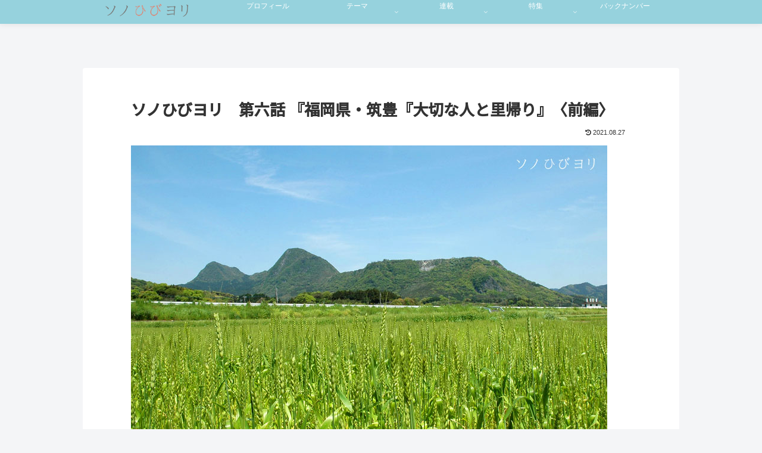

--- FILE ---
content_type: text/html; charset=UTF-8
request_url: https://sonohibiyori.net/2021/06/11/biyori_06-01/
body_size: 46748
content:
<!doctype html>
<html lang="ja">

<head>
<meta charset="utf-8">
<meta name="viewport" content="width=device-width, initial-scale=1.0, viewport-fit=cover">
<meta name="referrer" content="no-referrer-when-downgrade">
<meta name="format-detection" content="telephone=no">


  
    <!-- Global site tag (gtag.js) - Google Analytics -->
    <script async src="https://www.googletagmanager.com/gtag/js?id=G-PN8L90SJT4"></script>
    <script>
      window.dataLayer = window.dataLayer || [];
      function gtag(){dataLayer.push(arguments);}
      gtag('js', new Date());

      gtag('config', 'G-PN8L90SJT4');
    </script>

  


  
  

  <!-- Other Analytics -->
<!-- Google tag (gtag.js) -->
<script async src="https://www.googletagmanager.com/gtag/js?id=UA-186734270-1"></script>
<script>
  window.dataLayer = window.dataLayer || [];
  function gtag(){dataLayer.push(arguments);}
  gtag('js', new Date());

  gtag('config', 'UA-186734270-1');
</script>

<!-- /Other Analytics -->
<!-- Google Search Console -->
<meta name="google-site-verification" content="B_aYc7lFaoXMpc6p7NOQ0FT6GJ_e2EtM38ecdwEFRrc" />
<!-- /Google Search Console -->
<!-- preconnect dns-prefetch -->
<link rel="preconnect dns-prefetch" href="//www.googletagmanager.com">
<link rel="preconnect dns-prefetch" href="//www.google-analytics.com">
<link rel="preconnect dns-prefetch" href="//ajax.googleapis.com">
<link rel="preconnect dns-prefetch" href="//cdnjs.cloudflare.com">
<link rel="preconnect dns-prefetch" href="//pagead2.googlesyndication.com">
<link rel="preconnect dns-prefetch" href="//googleads.g.doubleclick.net">
<link rel="preconnect dns-prefetch" href="//tpc.googlesyndication.com">
<link rel="preconnect dns-prefetch" href="//ad.doubleclick.net">
<link rel="preconnect dns-prefetch" href="//www.gstatic.com">
<link rel="preconnect dns-prefetch" href="//cse.google.com">
<link rel="preconnect dns-prefetch" href="//fonts.gstatic.com">
<link rel="preconnect dns-prefetch" href="//fonts.googleapis.com">
<link rel="preconnect dns-prefetch" href="//cms.quantserve.com">
<link rel="preconnect dns-prefetch" href="//secure.gravatar.com">
<link rel="preconnect dns-prefetch" href="//cdn.syndication.twimg.com">
<link rel="preconnect dns-prefetch" href="//cdn.jsdelivr.net">
<link rel="preconnect dns-prefetch" href="//images-fe.ssl-images-amazon.com">
<link rel="preconnect dns-prefetch" href="//completion.amazon.com">
<link rel="preconnect dns-prefetch" href="//m.media-amazon.com">
<link rel="preconnect dns-prefetch" href="//i.moshimo.com">
<link rel="preconnect dns-prefetch" href="//aml.valuecommerce.com">
<link rel="preconnect dns-prefetch" href="//dalc.valuecommerce.com">
<link rel="preconnect dns-prefetch" href="//dalb.valuecommerce.com">

<!-- Preload -->
<link rel="preload" as="font" type="font/woff" href="https://sonohibiyori.net/wp-content/themes/cocoon-master/webfonts/icomoon/fonts/icomoon.woff?v=2.7.0.2" crossorigin>
<link rel="preload" as="font" type="font/woff2" href="https://sonohibiyori.net/wp-content/themes/cocoon-master/webfonts/fontawesome/fonts/fontawesome-webfont.woff2?v=4.7.0" crossorigin>
<title>ソノひびヨリ　第六話　福岡県・筑豊『大切な人と里帰り』 | ソノひびヨリ</title>
<meta name='robots' content='max-image-preview:large' />

<!-- OGP -->
<meta property="og:type" content="article">
<meta property="og:description" content="ここ筑豊は、オレ達の本家がある故郷。前年に旅立った、オレの大切な人の骨を連れての帰郷で、代々の墓に分骨することなのだ。ここ筑豊は、明治から昭和中期まで、炭坑で栄えた街。五木寛之原作の『青春の門・筑豊編』の舞台にもなった。">
<meta property="og:title" content="ソノひびヨリ　第六話 『福岡県・筑豊『大切な人と里帰り』〈前編〉">
<meta property="og:url" content="https://sonohibiyori.net/2021/06/11/biyori_06-01/">
<meta property="og:image" content="https://sonohibiyori.net/wp-content/uploads/2021/05/06fukuoka_japan01.jpg">
<meta property="og:site_name" content="ソノひびヨリ">
<meta property="og:locale" content="ja_JP">
<meta property="article:published_time" content="2021-08-27T18:07:53+09:00" />
<meta property="article:modified_time" content="2021-08-27T18:07:53+09:00" />
<meta property="article:section" content="旅紀行">
<!-- /OGP -->

<!-- Twitter Card -->
<meta name="twitter:card" content="summary_large_image">
<meta property="twitter:description" content="ここ筑豊は、オレ達の本家がある故郷。前年に旅立った、オレの大切な人の骨を連れての帰郷で、代々の墓に分骨することなのだ。ここ筑豊は、明治から昭和中期まで、炭坑で栄えた街。五木寛之原作の『青春の門・筑豊編』の舞台にもなった。">
<meta property="twitter:title" content="ソノひびヨリ　第六話 『福岡県・筑豊『大切な人と里帰り』〈前編〉">
<meta property="twitter:url" content="https://sonohibiyori.net/2021/06/11/biyori_06-01/">
<meta name="twitter:image" content="https://sonohibiyori.net/wp-content/uploads/2021/05/06fukuoka_japan01.jpg">
<meta name="twitter:domain" content="sonohibiyori.net">
<meta name="twitter:creator" content="@sonohibiyori">
<meta name="twitter:site" content="@sonohibiyori">
<!-- /Twitter Card -->
<link rel='dns-prefetch' href='//cdnjs.cloudflare.com' />
<link rel="alternate" type="application/rss+xml" title="ソノひびヨリ &raquo; フィード" href="https://sonohibiyori.net/feed/" />
<link rel="alternate" type="application/rss+xml" title="ソノひびヨリ &raquo; コメントフィード" href="https://sonohibiyori.net/comments/feed/" />
<link rel="alternate" type="application/rss+xml" title="ソノひびヨリ &raquo; ソノひびヨリ　第六話 『福岡県・筑豊『大切な人と里帰り』〈前編〉 のコメントのフィード" href="https://sonohibiyori.net/2021/06/11/biyori_06-01/feed/" />
		<!-- This site uses the Google Analytics by MonsterInsights plugin v9.10.1 - Using Analytics tracking - https://www.monsterinsights.com/ -->
		<!-- Note: MonsterInsights is not currently configured on this site. The site owner needs to authenticate with Google Analytics in the MonsterInsights settings panel. -->
					<!-- No tracking code set -->
				<!-- / Google Analytics by MonsterInsights -->
		<link rel='stylesheet' id='wp-block-library-css' href='https://sonohibiyori.net/wp-includes/css/dist/block-library/style.min.css?ver=6.9&#038;fver=20251203023743' media='all' />
<style id='pdfemb-pdf-embedder-viewer-style-inline-css'>
.wp-block-pdfemb-pdf-embedder-viewer{max-width:none}

/*# sourceURL=https://sonohibiyori.net/wp-content/plugins/pdf-embedder/block/build/style-index.css */
</style>
<link rel='stylesheet' id='awsm-ead-public-css' href='https://sonohibiyori.net/wp-content/plugins/embed-any-document/css/embed-public.min.css?ver=2.7.12&#038;fver=20251205053427' media='all' />
<style id='global-styles-inline-css'>
:root{--wp--preset--aspect-ratio--square: 1;--wp--preset--aspect-ratio--4-3: 4/3;--wp--preset--aspect-ratio--3-4: 3/4;--wp--preset--aspect-ratio--3-2: 3/2;--wp--preset--aspect-ratio--2-3: 2/3;--wp--preset--aspect-ratio--16-9: 16/9;--wp--preset--aspect-ratio--9-16: 9/16;--wp--preset--color--black: #000000;--wp--preset--color--cyan-bluish-gray: #abb8c3;--wp--preset--color--white: #ffffff;--wp--preset--color--pale-pink: #f78da7;--wp--preset--color--vivid-red: #cf2e2e;--wp--preset--color--luminous-vivid-orange: #ff6900;--wp--preset--color--luminous-vivid-amber: #fcb900;--wp--preset--color--light-green-cyan: #7bdcb5;--wp--preset--color--vivid-green-cyan: #00d084;--wp--preset--color--pale-cyan-blue: #8ed1fc;--wp--preset--color--vivid-cyan-blue: #0693e3;--wp--preset--color--vivid-purple: #9b51e0;--wp--preset--color--key-color: #19448e;--wp--preset--color--red: #e60033;--wp--preset--color--pink: #e95295;--wp--preset--color--purple: #884898;--wp--preset--color--deep: #55295b;--wp--preset--color--indigo: #1e50a2;--wp--preset--color--blue: #0095d9;--wp--preset--color--light-blue: #2ca9e1;--wp--preset--color--cyan: #00a3af;--wp--preset--color--teal: #007b43;--wp--preset--color--green: #3eb370;--wp--preset--color--light-green: #8bc34a;--wp--preset--color--lime: #c3d825;--wp--preset--color--yellow: #ffd900;--wp--preset--color--amber: #ffc107;--wp--preset--color--orange: #f39800;--wp--preset--color--deep-orange: #ea5506;--wp--preset--color--brown: #954e2a;--wp--preset--color--light-grey: #dddddd;--wp--preset--color--grey: #949495;--wp--preset--color--dark-grey: #666666;--wp--preset--color--cocoon-black: #333333;--wp--preset--color--cocoon-white: #ffffff;--wp--preset--color--watery-blue: #f3fafe;--wp--preset--color--watery-yellow: #fff7cc;--wp--preset--color--watery-red: #fdf2f2;--wp--preset--color--watery-green: #ebf8f4;--wp--preset--color--ex-a: #ffffff;--wp--preset--color--ex-b: #ffffff;--wp--preset--color--ex-c: #ffffff;--wp--preset--color--ex-d: #ffffff;--wp--preset--color--ex-e: #ffffff;--wp--preset--color--ex-f: #ffffff;--wp--preset--gradient--vivid-cyan-blue-to-vivid-purple: linear-gradient(135deg,rgb(6,147,227) 0%,rgb(155,81,224) 100%);--wp--preset--gradient--light-green-cyan-to-vivid-green-cyan: linear-gradient(135deg,rgb(122,220,180) 0%,rgb(0,208,130) 100%);--wp--preset--gradient--luminous-vivid-amber-to-luminous-vivid-orange: linear-gradient(135deg,rgb(252,185,0) 0%,rgb(255,105,0) 100%);--wp--preset--gradient--luminous-vivid-orange-to-vivid-red: linear-gradient(135deg,rgb(255,105,0) 0%,rgb(207,46,46) 100%);--wp--preset--gradient--very-light-gray-to-cyan-bluish-gray: linear-gradient(135deg,rgb(238,238,238) 0%,rgb(169,184,195) 100%);--wp--preset--gradient--cool-to-warm-spectrum: linear-gradient(135deg,rgb(74,234,220) 0%,rgb(151,120,209) 20%,rgb(207,42,186) 40%,rgb(238,44,130) 60%,rgb(251,105,98) 80%,rgb(254,248,76) 100%);--wp--preset--gradient--blush-light-purple: linear-gradient(135deg,rgb(255,206,236) 0%,rgb(152,150,240) 100%);--wp--preset--gradient--blush-bordeaux: linear-gradient(135deg,rgb(254,205,165) 0%,rgb(254,45,45) 50%,rgb(107,0,62) 100%);--wp--preset--gradient--luminous-dusk: linear-gradient(135deg,rgb(255,203,112) 0%,rgb(199,81,192) 50%,rgb(65,88,208) 100%);--wp--preset--gradient--pale-ocean: linear-gradient(135deg,rgb(255,245,203) 0%,rgb(182,227,212) 50%,rgb(51,167,181) 100%);--wp--preset--gradient--electric-grass: linear-gradient(135deg,rgb(202,248,128) 0%,rgb(113,206,126) 100%);--wp--preset--gradient--midnight: linear-gradient(135deg,rgb(2,3,129) 0%,rgb(40,116,252) 100%);--wp--preset--font-size--small: 13px;--wp--preset--font-size--medium: 20px;--wp--preset--font-size--large: 36px;--wp--preset--font-size--x-large: 42px;--wp--preset--spacing--20: 0.44rem;--wp--preset--spacing--30: 0.67rem;--wp--preset--spacing--40: 1rem;--wp--preset--spacing--50: 1.5rem;--wp--preset--spacing--60: 2.25rem;--wp--preset--spacing--70: 3.38rem;--wp--preset--spacing--80: 5.06rem;--wp--preset--shadow--natural: 6px 6px 9px rgba(0, 0, 0, 0.2);--wp--preset--shadow--deep: 12px 12px 50px rgba(0, 0, 0, 0.4);--wp--preset--shadow--sharp: 6px 6px 0px rgba(0, 0, 0, 0.2);--wp--preset--shadow--outlined: 6px 6px 0px -3px rgb(255, 255, 255), 6px 6px rgb(0, 0, 0);--wp--preset--shadow--crisp: 6px 6px 0px rgb(0, 0, 0);}:root { --wp--style--global--content-size: 840px;--wp--style--global--wide-size: 1200px; }:where(body) { margin: 0; }.wp-site-blocks > .alignleft { float: left; margin-right: 2em; }.wp-site-blocks > .alignright { float: right; margin-left: 2em; }.wp-site-blocks > .aligncenter { justify-content: center; margin-left: auto; margin-right: auto; }:where(.wp-site-blocks) > * { margin-block-start: 24px; margin-block-end: 0; }:where(.wp-site-blocks) > :first-child { margin-block-start: 0; }:where(.wp-site-blocks) > :last-child { margin-block-end: 0; }:root { --wp--style--block-gap: 24px; }:root :where(.is-layout-flow) > :first-child{margin-block-start: 0;}:root :where(.is-layout-flow) > :last-child{margin-block-end: 0;}:root :where(.is-layout-flow) > *{margin-block-start: 24px;margin-block-end: 0;}:root :where(.is-layout-constrained) > :first-child{margin-block-start: 0;}:root :where(.is-layout-constrained) > :last-child{margin-block-end: 0;}:root :where(.is-layout-constrained) > *{margin-block-start: 24px;margin-block-end: 0;}:root :where(.is-layout-flex){gap: 24px;}:root :where(.is-layout-grid){gap: 24px;}.is-layout-flow > .alignleft{float: left;margin-inline-start: 0;margin-inline-end: 2em;}.is-layout-flow > .alignright{float: right;margin-inline-start: 2em;margin-inline-end: 0;}.is-layout-flow > .aligncenter{margin-left: auto !important;margin-right: auto !important;}.is-layout-constrained > .alignleft{float: left;margin-inline-start: 0;margin-inline-end: 2em;}.is-layout-constrained > .alignright{float: right;margin-inline-start: 2em;margin-inline-end: 0;}.is-layout-constrained > .aligncenter{margin-left: auto !important;margin-right: auto !important;}.is-layout-constrained > :where(:not(.alignleft):not(.alignright):not(.alignfull)){max-width: var(--wp--style--global--content-size);margin-left: auto !important;margin-right: auto !important;}.is-layout-constrained > .alignwide{max-width: var(--wp--style--global--wide-size);}body .is-layout-flex{display: flex;}.is-layout-flex{flex-wrap: wrap;align-items: center;}.is-layout-flex > :is(*, div){margin: 0;}body .is-layout-grid{display: grid;}.is-layout-grid > :is(*, div){margin: 0;}body{padding-top: 0px;padding-right: 0px;padding-bottom: 0px;padding-left: 0px;}a:where(:not(.wp-element-button)){text-decoration: underline;}:root :where(.wp-element-button, .wp-block-button__link){background-color: #32373c;border-width: 0;color: #fff;font-family: inherit;font-size: inherit;font-style: inherit;font-weight: inherit;letter-spacing: inherit;line-height: inherit;padding-top: calc(0.667em + 2px);padding-right: calc(1.333em + 2px);padding-bottom: calc(0.667em + 2px);padding-left: calc(1.333em + 2px);text-decoration: none;text-transform: inherit;}.has-black-color{color: var(--wp--preset--color--black) !important;}.has-cyan-bluish-gray-color{color: var(--wp--preset--color--cyan-bluish-gray) !important;}.has-white-color{color: var(--wp--preset--color--white) !important;}.has-pale-pink-color{color: var(--wp--preset--color--pale-pink) !important;}.has-vivid-red-color{color: var(--wp--preset--color--vivid-red) !important;}.has-luminous-vivid-orange-color{color: var(--wp--preset--color--luminous-vivid-orange) !important;}.has-luminous-vivid-amber-color{color: var(--wp--preset--color--luminous-vivid-amber) !important;}.has-light-green-cyan-color{color: var(--wp--preset--color--light-green-cyan) !important;}.has-vivid-green-cyan-color{color: var(--wp--preset--color--vivid-green-cyan) !important;}.has-pale-cyan-blue-color{color: var(--wp--preset--color--pale-cyan-blue) !important;}.has-vivid-cyan-blue-color{color: var(--wp--preset--color--vivid-cyan-blue) !important;}.has-vivid-purple-color{color: var(--wp--preset--color--vivid-purple) !important;}.has-key-color-color{color: var(--wp--preset--color--key-color) !important;}.has-red-color{color: var(--wp--preset--color--red) !important;}.has-pink-color{color: var(--wp--preset--color--pink) !important;}.has-purple-color{color: var(--wp--preset--color--purple) !important;}.has-deep-color{color: var(--wp--preset--color--deep) !important;}.has-indigo-color{color: var(--wp--preset--color--indigo) !important;}.has-blue-color{color: var(--wp--preset--color--blue) !important;}.has-light-blue-color{color: var(--wp--preset--color--light-blue) !important;}.has-cyan-color{color: var(--wp--preset--color--cyan) !important;}.has-teal-color{color: var(--wp--preset--color--teal) !important;}.has-green-color{color: var(--wp--preset--color--green) !important;}.has-light-green-color{color: var(--wp--preset--color--light-green) !important;}.has-lime-color{color: var(--wp--preset--color--lime) !important;}.has-yellow-color{color: var(--wp--preset--color--yellow) !important;}.has-amber-color{color: var(--wp--preset--color--amber) !important;}.has-orange-color{color: var(--wp--preset--color--orange) !important;}.has-deep-orange-color{color: var(--wp--preset--color--deep-orange) !important;}.has-brown-color{color: var(--wp--preset--color--brown) !important;}.has-light-grey-color{color: var(--wp--preset--color--light-grey) !important;}.has-grey-color{color: var(--wp--preset--color--grey) !important;}.has-dark-grey-color{color: var(--wp--preset--color--dark-grey) !important;}.has-cocoon-black-color{color: var(--wp--preset--color--cocoon-black) !important;}.has-cocoon-white-color{color: var(--wp--preset--color--cocoon-white) !important;}.has-watery-blue-color{color: var(--wp--preset--color--watery-blue) !important;}.has-watery-yellow-color{color: var(--wp--preset--color--watery-yellow) !important;}.has-watery-red-color{color: var(--wp--preset--color--watery-red) !important;}.has-watery-green-color{color: var(--wp--preset--color--watery-green) !important;}.has-ex-a-color{color: var(--wp--preset--color--ex-a) !important;}.has-ex-b-color{color: var(--wp--preset--color--ex-b) !important;}.has-ex-c-color{color: var(--wp--preset--color--ex-c) !important;}.has-ex-d-color{color: var(--wp--preset--color--ex-d) !important;}.has-ex-e-color{color: var(--wp--preset--color--ex-e) !important;}.has-ex-f-color{color: var(--wp--preset--color--ex-f) !important;}.has-black-background-color{background-color: var(--wp--preset--color--black) !important;}.has-cyan-bluish-gray-background-color{background-color: var(--wp--preset--color--cyan-bluish-gray) !important;}.has-white-background-color{background-color: var(--wp--preset--color--white) !important;}.has-pale-pink-background-color{background-color: var(--wp--preset--color--pale-pink) !important;}.has-vivid-red-background-color{background-color: var(--wp--preset--color--vivid-red) !important;}.has-luminous-vivid-orange-background-color{background-color: var(--wp--preset--color--luminous-vivid-orange) !important;}.has-luminous-vivid-amber-background-color{background-color: var(--wp--preset--color--luminous-vivid-amber) !important;}.has-light-green-cyan-background-color{background-color: var(--wp--preset--color--light-green-cyan) !important;}.has-vivid-green-cyan-background-color{background-color: var(--wp--preset--color--vivid-green-cyan) !important;}.has-pale-cyan-blue-background-color{background-color: var(--wp--preset--color--pale-cyan-blue) !important;}.has-vivid-cyan-blue-background-color{background-color: var(--wp--preset--color--vivid-cyan-blue) !important;}.has-vivid-purple-background-color{background-color: var(--wp--preset--color--vivid-purple) !important;}.has-key-color-background-color{background-color: var(--wp--preset--color--key-color) !important;}.has-red-background-color{background-color: var(--wp--preset--color--red) !important;}.has-pink-background-color{background-color: var(--wp--preset--color--pink) !important;}.has-purple-background-color{background-color: var(--wp--preset--color--purple) !important;}.has-deep-background-color{background-color: var(--wp--preset--color--deep) !important;}.has-indigo-background-color{background-color: var(--wp--preset--color--indigo) !important;}.has-blue-background-color{background-color: var(--wp--preset--color--blue) !important;}.has-light-blue-background-color{background-color: var(--wp--preset--color--light-blue) !important;}.has-cyan-background-color{background-color: var(--wp--preset--color--cyan) !important;}.has-teal-background-color{background-color: var(--wp--preset--color--teal) !important;}.has-green-background-color{background-color: var(--wp--preset--color--green) !important;}.has-light-green-background-color{background-color: var(--wp--preset--color--light-green) !important;}.has-lime-background-color{background-color: var(--wp--preset--color--lime) !important;}.has-yellow-background-color{background-color: var(--wp--preset--color--yellow) !important;}.has-amber-background-color{background-color: var(--wp--preset--color--amber) !important;}.has-orange-background-color{background-color: var(--wp--preset--color--orange) !important;}.has-deep-orange-background-color{background-color: var(--wp--preset--color--deep-orange) !important;}.has-brown-background-color{background-color: var(--wp--preset--color--brown) !important;}.has-light-grey-background-color{background-color: var(--wp--preset--color--light-grey) !important;}.has-grey-background-color{background-color: var(--wp--preset--color--grey) !important;}.has-dark-grey-background-color{background-color: var(--wp--preset--color--dark-grey) !important;}.has-cocoon-black-background-color{background-color: var(--wp--preset--color--cocoon-black) !important;}.has-cocoon-white-background-color{background-color: var(--wp--preset--color--cocoon-white) !important;}.has-watery-blue-background-color{background-color: var(--wp--preset--color--watery-blue) !important;}.has-watery-yellow-background-color{background-color: var(--wp--preset--color--watery-yellow) !important;}.has-watery-red-background-color{background-color: var(--wp--preset--color--watery-red) !important;}.has-watery-green-background-color{background-color: var(--wp--preset--color--watery-green) !important;}.has-ex-a-background-color{background-color: var(--wp--preset--color--ex-a) !important;}.has-ex-b-background-color{background-color: var(--wp--preset--color--ex-b) !important;}.has-ex-c-background-color{background-color: var(--wp--preset--color--ex-c) !important;}.has-ex-d-background-color{background-color: var(--wp--preset--color--ex-d) !important;}.has-ex-e-background-color{background-color: var(--wp--preset--color--ex-e) !important;}.has-ex-f-background-color{background-color: var(--wp--preset--color--ex-f) !important;}.has-black-border-color{border-color: var(--wp--preset--color--black) !important;}.has-cyan-bluish-gray-border-color{border-color: var(--wp--preset--color--cyan-bluish-gray) !important;}.has-white-border-color{border-color: var(--wp--preset--color--white) !important;}.has-pale-pink-border-color{border-color: var(--wp--preset--color--pale-pink) !important;}.has-vivid-red-border-color{border-color: var(--wp--preset--color--vivid-red) !important;}.has-luminous-vivid-orange-border-color{border-color: var(--wp--preset--color--luminous-vivid-orange) !important;}.has-luminous-vivid-amber-border-color{border-color: var(--wp--preset--color--luminous-vivid-amber) !important;}.has-light-green-cyan-border-color{border-color: var(--wp--preset--color--light-green-cyan) !important;}.has-vivid-green-cyan-border-color{border-color: var(--wp--preset--color--vivid-green-cyan) !important;}.has-pale-cyan-blue-border-color{border-color: var(--wp--preset--color--pale-cyan-blue) !important;}.has-vivid-cyan-blue-border-color{border-color: var(--wp--preset--color--vivid-cyan-blue) !important;}.has-vivid-purple-border-color{border-color: var(--wp--preset--color--vivid-purple) !important;}.has-key-color-border-color{border-color: var(--wp--preset--color--key-color) !important;}.has-red-border-color{border-color: var(--wp--preset--color--red) !important;}.has-pink-border-color{border-color: var(--wp--preset--color--pink) !important;}.has-purple-border-color{border-color: var(--wp--preset--color--purple) !important;}.has-deep-border-color{border-color: var(--wp--preset--color--deep) !important;}.has-indigo-border-color{border-color: var(--wp--preset--color--indigo) !important;}.has-blue-border-color{border-color: var(--wp--preset--color--blue) !important;}.has-light-blue-border-color{border-color: var(--wp--preset--color--light-blue) !important;}.has-cyan-border-color{border-color: var(--wp--preset--color--cyan) !important;}.has-teal-border-color{border-color: var(--wp--preset--color--teal) !important;}.has-green-border-color{border-color: var(--wp--preset--color--green) !important;}.has-light-green-border-color{border-color: var(--wp--preset--color--light-green) !important;}.has-lime-border-color{border-color: var(--wp--preset--color--lime) !important;}.has-yellow-border-color{border-color: var(--wp--preset--color--yellow) !important;}.has-amber-border-color{border-color: var(--wp--preset--color--amber) !important;}.has-orange-border-color{border-color: var(--wp--preset--color--orange) !important;}.has-deep-orange-border-color{border-color: var(--wp--preset--color--deep-orange) !important;}.has-brown-border-color{border-color: var(--wp--preset--color--brown) !important;}.has-light-grey-border-color{border-color: var(--wp--preset--color--light-grey) !important;}.has-grey-border-color{border-color: var(--wp--preset--color--grey) !important;}.has-dark-grey-border-color{border-color: var(--wp--preset--color--dark-grey) !important;}.has-cocoon-black-border-color{border-color: var(--wp--preset--color--cocoon-black) !important;}.has-cocoon-white-border-color{border-color: var(--wp--preset--color--cocoon-white) !important;}.has-watery-blue-border-color{border-color: var(--wp--preset--color--watery-blue) !important;}.has-watery-yellow-border-color{border-color: var(--wp--preset--color--watery-yellow) !important;}.has-watery-red-border-color{border-color: var(--wp--preset--color--watery-red) !important;}.has-watery-green-border-color{border-color: var(--wp--preset--color--watery-green) !important;}.has-ex-a-border-color{border-color: var(--wp--preset--color--ex-a) !important;}.has-ex-b-border-color{border-color: var(--wp--preset--color--ex-b) !important;}.has-ex-c-border-color{border-color: var(--wp--preset--color--ex-c) !important;}.has-ex-d-border-color{border-color: var(--wp--preset--color--ex-d) !important;}.has-ex-e-border-color{border-color: var(--wp--preset--color--ex-e) !important;}.has-ex-f-border-color{border-color: var(--wp--preset--color--ex-f) !important;}.has-vivid-cyan-blue-to-vivid-purple-gradient-background{background: var(--wp--preset--gradient--vivid-cyan-blue-to-vivid-purple) !important;}.has-light-green-cyan-to-vivid-green-cyan-gradient-background{background: var(--wp--preset--gradient--light-green-cyan-to-vivid-green-cyan) !important;}.has-luminous-vivid-amber-to-luminous-vivid-orange-gradient-background{background: var(--wp--preset--gradient--luminous-vivid-amber-to-luminous-vivid-orange) !important;}.has-luminous-vivid-orange-to-vivid-red-gradient-background{background: var(--wp--preset--gradient--luminous-vivid-orange-to-vivid-red) !important;}.has-very-light-gray-to-cyan-bluish-gray-gradient-background{background: var(--wp--preset--gradient--very-light-gray-to-cyan-bluish-gray) !important;}.has-cool-to-warm-spectrum-gradient-background{background: var(--wp--preset--gradient--cool-to-warm-spectrum) !important;}.has-blush-light-purple-gradient-background{background: var(--wp--preset--gradient--blush-light-purple) !important;}.has-blush-bordeaux-gradient-background{background: var(--wp--preset--gradient--blush-bordeaux) !important;}.has-luminous-dusk-gradient-background{background: var(--wp--preset--gradient--luminous-dusk) !important;}.has-pale-ocean-gradient-background{background: var(--wp--preset--gradient--pale-ocean) !important;}.has-electric-grass-gradient-background{background: var(--wp--preset--gradient--electric-grass) !important;}.has-midnight-gradient-background{background: var(--wp--preset--gradient--midnight) !important;}.has-small-font-size{font-size: var(--wp--preset--font-size--small) !important;}.has-medium-font-size{font-size: var(--wp--preset--font-size--medium) !important;}.has-large-font-size{font-size: var(--wp--preset--font-size--large) !important;}.has-x-large-font-size{font-size: var(--wp--preset--font-size--x-large) !important;}
:root :where(.wp-block-pullquote){font-size: 1.5em;line-height: 1.6;}
/*# sourceURL=global-styles-inline-css */
</style>
<link rel='stylesheet' id='cocoon-style-css' href='https://sonohibiyori.net/wp-content/themes/cocoon-master/style.css?ver=6.9&#038;fver=20251217083402' media='all' />
<style id='cocoon-style-inline-css'>
#header-container,#header-container .navi,#navi .navi-in>.menu-header .sub-menu{background-color:#96d2dd}.header,.header .site-name-text,#navi .navi-in a,#navi .navi-in a:hover{color:#fff}.header,.header .site-name-text,#navi .navi-in a,#navi .navi-in a:hover{color:#fff}#navi .navi-in a:hover{background-color:rgba(255,255,255,.2)}#navi .navi-in>ul>li{width:150px}#navi .navi-in>ul .sub-menu{width:200px}#navi .navi-in>ul .sub-menu ul{left:200px}.cat-label.cat-label-18,.cat-link.cat-link-18{background-color:#e03933;color:#fff}.main{width:762px}.main{padding-left:80px;padding-right:80px}.sidebar{width:240px}.wrap{width:1002px}@media screen and (max-width:1023px){.wrap{width:auto}.main,.sidebar,.sidebar-left .main,.sidebar-left .sidebar{margin:0 .5%}.main{width:67.4%}.sidebar{padding:1.5%;width:30%}.entry-card-thumb{width:38%}.entry-card-content{margin-left:40%}}body::after{content:url(https://sonohibiyori.net/wp-content/themes/cocoon-master/lib/analytics/access.php?post_id=1841&post_type=post)!important;visibility:hidden;position:absolute;bottom:0;right:0;width:1px;height:1px;overflow:hidden;display:inline!important}.toc-checkbox{display:none}.toc-content{visibility:hidden;height:0;opacity:.2;transition:all 0.5s ease-out}.toc-checkbox:checked~.toc-content{visibility:visible;padding-top:.6em;height:100%;opacity:1}.toc-title::after{content:'[開く]';margin-left:.5em;cursor:pointer;font-size:.8em}.toc-title:hover::after{text-decoration:underline}.toc-checkbox:checked+.toc-title::after{content:'[閉じる]'}#respond{inset:0;position:absolute;visibility:hidden}.entry-content>*,.demo .entry-content p{line-height:1.8}.entry-content>*,.mce-content-body>*,.article p,.demo .entry-content p,.article dl,.article ul,.article ol,.article blockquote,.article pre,.article table,.article .toc,.body .article,.body .column-wrap,.body .new-entry-cards,.body .popular-entry-cards,.body .navi-entry-cards,.body .box-menus,.body .ranking-item,.body .rss-entry-cards,.body .widget,.body .author-box,.body .blogcard-wrap,.body .login-user-only,.body .information-box,.body .question-box,.body .alert-box,.body .information,.body .question,.body .alert,.body .memo-box,.body .comment-box,.body .common-icon-box,.body .blank-box,.body .button-block,.body .micro-bottom,.body .caption-box,.body .tab-caption-box,.body .label-box,.body .toggle-wrap,.body .wp-block-image,.body .booklink-box,.body .kaerebalink-box,.body .tomarebalink-box,.body .product-item-box,.body .speech-wrap,.body .wp-block-categories,.body .wp-block-archives,.body .wp-block-archives-dropdown,.body .wp-block-calendar,.body .ad-area,.body .wp-block-gallery,.body .wp-block-audio,.body .wp-block-cover,.body .wp-block-file,.body .wp-block-media-text,.body .wp-block-video,.body .wp-block-buttons,.body .wp-block-columns,.body .wp-block-separator,.body .components-placeholder,.body .wp-block-search,.body .wp-block-social-links,.body .timeline-box,.body .blogcard-type,.body .btn-wrap,.body .btn-wrap a,.body .block-box,.body .wp-block-embed,.body .wp-block-group,.body .wp-block-table,.body .scrollable-table,.body .wp-block-separator,.body .wp-block,.body .video-container,.comment-area,.related-entries,.pager-post-navi,.comment-respond{margin-bottom:1.4em}#wpcontent #wpbody .is-root-container>*{margin-bottom:1.4em}.article h2,.article h3,.article h4,.article h5,.article h6{margin-bottom:1.26em}@media screen and (max-width:480px){.body,.menu-content{font-size:16px}}@media screen and (max-width:781px){.wp-block-column{margin-bottom:1.4em}}@media screen and (max-width:834px){.container .column-wrap{gap:1.4em}}.article .micro-top{margin-bottom:.28em}.article .micro-bottom{margin-top:-1.26em}.article .micro-balloon{margin-bottom:.7em}.article .micro-bottom.micro-balloon{margin-top:-.98em}.blank-box.bb-key-color{border-color:#19448e}.iic-key-color li::before{color:#19448e}.blank-box.bb-tab.bb-key-color::before{background-color:#19448e}.tb-key-color .toggle-button{border:1px solid #19448e;background:#19448e;color:#fff}.tb-key-color .toggle-button::before{color:#ccc}.tb-key-color .toggle-checkbox:checked~.toggle-content{border-color:#19448e}.cb-key-color.caption-box{border-color:#19448e}.cb-key-color .caption-box-label{background-color:#19448e;color:#fff}.tcb-key-color .tab-caption-box-label{background-color:#19448e;color:#fff}.tcb-key-color .tab-caption-box-content{border-color:#19448e}.lb-key-color .label-box-content{border-color:#19448e}.mc-key-color{background-color:#19448e;color:#fff;border:none}.mc-key-color.micro-bottom::after{border-bottom-color:#19448e;border-top-color:transparent}.mc-key-color::before{border-top-color:transparent;border-bottom-color:transparent}.mc-key-color::after{border-top-color:#19448e}.btn-key-color,.btn-wrap.btn-wrap-key-color>a{background-color:#19448e}.has-text-color.has-key-color-color{color:#19448e}.has-background.has-key-color-background-color{background-color:#19448e}.body.article,body#tinymce.wp-editor{background-color:#fff}.body.article,.editor-post-title__block .editor-post-title__input,body#tinymce.wp-editor{color:#333}html .body .has-key-color-background-color{background-color:#19448e}html .body .has-key-color-color{color:#19448e}html .body .has-key-color-border-color{border-color:#19448e}html .body .btn-wrap.has-key-color-background-color>a{background-color:#19448e}html .body .btn-wrap.has-key-color-color>a{color:#19448e}html .body .btn-wrap.has-key-color-border-color>a{border-color:#19448e}html .body .bb-tab.has-key-color-border-color .bb-label{background-color:#19448e}html .body .toggle-wrap.has-key-color-border-color:not(.not-nested-style) .toggle-button{background-color:#19448e}html .body .toggle-wrap.has-key-color-border-color:not(.not-nested-style) .toggle-button,html .body .toggle-wrap.has-key-color-border-color:not(.not-nested-style) .toggle-content{border-color:#19448e}html .body .toggle-wrap.has-key-color-background-color:not(.not-nested-style) .toggle-content{background-color:#19448e}html .body .toggle-wrap.has-key-color-color:not(.not-nested-style) .toggle-content{color:#19448e}html .body .iconlist-box.has-key-color-icon-color li::before{color:#19448e}.micro-text.has-key-color-color{color:#19448e}html .body .micro-balloon.has-key-color-color{color:#19448e}html .body .micro-balloon.has-key-color-background-color{background-color:#19448e;border-color:transparent}html .body .micro-balloon.has-key-color-background-color.micro-bottom::after{border-bottom-color:#19448e;border-top-color:transparent}html .body .micro-balloon.has-key-color-background-color::before{border-top-color:transparent;border-bottom-color:transparent}html .body .micro-balloon.has-key-color-background-color::after{border-top-color:#19448e}html .body .micro-balloon.has-border-color.has-key-color-border-color{border-color:#19448e}html .body .micro-balloon.micro-top.has-key-color-border-color::before{border-top-color:#19448e}html .body .micro-balloon.micro-bottom.has-key-color-border-color::before{border-bottom-color:#19448e}html .body .caption-box.has-key-color-border-color:not(.not-nested-style) .box-label{background-color:#19448e}html .body .tab-caption-box.has-key-color-border-color:not(.not-nested-style) .box-label{background-color:#19448e}html .body .tab-caption-box.has-key-color-border-color:not(.not-nested-style) .box-content{border-color:#19448e}html .body .tab-caption-box.has-key-color-background-color:not(.not-nested-style) .box-content{background-color:#19448e}html .body .tab-caption-box.has-key-color-color:not(.not-nested-style) .box-content{color:#19448e}html .body .label-box.has-key-color-border-color:not(.not-nested-style) .box-content{border-color:#19448e}html .body .label-box.has-key-color-background-color:not(.not-nested-style) .box-content{background-color:#19448e}html .body .label-box.has-key-color-color:not(.not-nested-style) .box-content{color:#19448e}html .body .speech-wrap:not(.not-nested-style) .speech-balloon.has-key-color-background-color{background-color:#19448e}html .body .speech-wrap:not(.not-nested-style) .speech-balloon.has-text-color.has-key-color-color{color:#19448e}html .body .speech-wrap:not(.not-nested-style) .speech-balloon.has-key-color-border-color{border-color:#19448e}html .body .speech-wrap.sbp-l:not(.not-nested-style) .speech-balloon.has-key-color-border-color::before{border-right-color:#19448e}html .body .speech-wrap.sbp-r:not(.not-nested-style) .speech-balloon.has-key-color-border-color::before{border-left-color:#19448e}html .body .speech-wrap.sbp-l:not(.not-nested-style) .speech-balloon.has-key-color-background-color::after{border-right-color:#19448e}html .body .speech-wrap.sbp-r:not(.not-nested-style) .speech-balloon.has-key-color-background-color::after{border-left-color:#19448e}html .body .speech-wrap.sbs-line.sbp-r:not(.not-nested-style) .speech-balloon.has-key-color-background-color{background-color:#19448e}html .body .speech-wrap.sbs-line.sbp-r:not(.not-nested-style) .speech-balloon.has-key-color-border-color{border-color:#19448e}html .body .speech-wrap.sbs-think:not(.not-nested-style) .speech-balloon.has-key-color-border-color::before,html .body .speech-wrap.sbs-think:not(.not-nested-style) .speech-balloon.has-key-color-border-color::after{border-color:#19448e}html .body .speech-wrap.sbs-think:not(.not-nested-style) .speech-balloon.has-key-color-background-color::before,html .body .speech-wrap.sbs-think:not(.not-nested-style) .speech-balloon.has-key-color-background-color::after{background-color:#19448e}html .body .speech-wrap.sbs-think:not(.not-nested-style) .speech-balloon.has-key-color-border-color::before{border-color:#19448e}html .body .timeline-box.has-key-color-point-color:not(.not-nested-style) .timeline-item::before{background-color:#19448e}.has-key-color-border-color.is-style-accordion:not(.not-nested-style) .faq-question{background-color:#19448e}html .body .has-key-color-question-color:not(.not-nested-style) .faq-question-label{color:#19448e}html .body .has-key-color-question-color.has-border-color:not(.not-nested-style) .faq-question-label{color:#19448e}html .body .has-key-color-answer-color:not(.not-nested-style) .faq-answer-label{color:#19448e}html .body .is-style-square.has-key-color-question-color:not(.not-nested-style) .faq-question-label{color:#fff;background-color:#19448e}html .body .is-style-square.has-key-color-answer-color:not(.not-nested-style) .faq-answer-label{color:#fff;background-color:#19448e}html .body .has-red-background-color{background-color:#e60033}html .body .has-red-color{color:#e60033}html .body .has-red-border-color{border-color:#e60033}html .body .btn-wrap.has-red-background-color>a{background-color:#e60033}html .body .btn-wrap.has-red-color>a{color:#e60033}html .body .btn-wrap.has-red-border-color>a{border-color:#e60033}html .body .bb-tab.has-red-border-color .bb-label{background-color:#e60033}html .body .toggle-wrap.has-red-border-color:not(.not-nested-style) .toggle-button{background-color:#e60033}html .body .toggle-wrap.has-red-border-color:not(.not-nested-style) .toggle-button,html .body .toggle-wrap.has-red-border-color:not(.not-nested-style) .toggle-content{border-color:#e60033}html .body .toggle-wrap.has-red-background-color:not(.not-nested-style) .toggle-content{background-color:#e60033}html .body .toggle-wrap.has-red-color:not(.not-nested-style) .toggle-content{color:#e60033}html .body .iconlist-box.has-red-icon-color li::before{color:#e60033}.micro-text.has-red-color{color:#e60033}html .body .micro-balloon.has-red-color{color:#e60033}html .body .micro-balloon.has-red-background-color{background-color:#e60033;border-color:transparent}html .body .micro-balloon.has-red-background-color.micro-bottom::after{border-bottom-color:#e60033;border-top-color:transparent}html .body .micro-balloon.has-red-background-color::before{border-top-color:transparent;border-bottom-color:transparent}html .body .micro-balloon.has-red-background-color::after{border-top-color:#e60033}html .body .micro-balloon.has-border-color.has-red-border-color{border-color:#e60033}html .body .micro-balloon.micro-top.has-red-border-color::before{border-top-color:#e60033}html .body .micro-balloon.micro-bottom.has-red-border-color::before{border-bottom-color:#e60033}html .body .caption-box.has-red-border-color:not(.not-nested-style) .box-label{background-color:#e60033}html .body .tab-caption-box.has-red-border-color:not(.not-nested-style) .box-label{background-color:#e60033}html .body .tab-caption-box.has-red-border-color:not(.not-nested-style) .box-content{border-color:#e60033}html .body .tab-caption-box.has-red-background-color:not(.not-nested-style) .box-content{background-color:#e60033}html .body .tab-caption-box.has-red-color:not(.not-nested-style) .box-content{color:#e60033}html .body .label-box.has-red-border-color:not(.not-nested-style) .box-content{border-color:#e60033}html .body .label-box.has-red-background-color:not(.not-nested-style) .box-content{background-color:#e60033}html .body .label-box.has-red-color:not(.not-nested-style) .box-content{color:#e60033}html .body .speech-wrap:not(.not-nested-style) .speech-balloon.has-red-background-color{background-color:#e60033}html .body .speech-wrap:not(.not-nested-style) .speech-balloon.has-text-color.has-red-color{color:#e60033}html .body .speech-wrap:not(.not-nested-style) .speech-balloon.has-red-border-color{border-color:#e60033}html .body .speech-wrap.sbp-l:not(.not-nested-style) .speech-balloon.has-red-border-color::before{border-right-color:#e60033}html .body .speech-wrap.sbp-r:not(.not-nested-style) .speech-balloon.has-red-border-color::before{border-left-color:#e60033}html .body .speech-wrap.sbp-l:not(.not-nested-style) .speech-balloon.has-red-background-color::after{border-right-color:#e60033}html .body .speech-wrap.sbp-r:not(.not-nested-style) .speech-balloon.has-red-background-color::after{border-left-color:#e60033}html .body .speech-wrap.sbs-line.sbp-r:not(.not-nested-style) .speech-balloon.has-red-background-color{background-color:#e60033}html .body .speech-wrap.sbs-line.sbp-r:not(.not-nested-style) .speech-balloon.has-red-border-color{border-color:#e60033}html .body .speech-wrap.sbs-think:not(.not-nested-style) .speech-balloon.has-red-border-color::before,html .body .speech-wrap.sbs-think:not(.not-nested-style) .speech-balloon.has-red-border-color::after{border-color:#e60033}html .body .speech-wrap.sbs-think:not(.not-nested-style) .speech-balloon.has-red-background-color::before,html .body .speech-wrap.sbs-think:not(.not-nested-style) .speech-balloon.has-red-background-color::after{background-color:#e60033}html .body .speech-wrap.sbs-think:not(.not-nested-style) .speech-balloon.has-red-border-color::before{border-color:#e60033}html .body .timeline-box.has-red-point-color:not(.not-nested-style) .timeline-item::before{background-color:#e60033}.has-red-border-color.is-style-accordion:not(.not-nested-style) .faq-question{background-color:#e60033}html .body .has-red-question-color:not(.not-nested-style) .faq-question-label{color:#e60033}html .body .has-red-question-color.has-border-color:not(.not-nested-style) .faq-question-label{color:#e60033}html .body .has-red-answer-color:not(.not-nested-style) .faq-answer-label{color:#e60033}html .body .is-style-square.has-red-question-color:not(.not-nested-style) .faq-question-label{color:#fff;background-color:#e60033}html .body .is-style-square.has-red-answer-color:not(.not-nested-style) .faq-answer-label{color:#fff;background-color:#e60033}html .body .has-pink-background-color{background-color:#e95295}html .body .has-pink-color{color:#e95295}html .body .has-pink-border-color{border-color:#e95295}html .body .btn-wrap.has-pink-background-color>a{background-color:#e95295}html .body .btn-wrap.has-pink-color>a{color:#e95295}html .body .btn-wrap.has-pink-border-color>a{border-color:#e95295}html .body .bb-tab.has-pink-border-color .bb-label{background-color:#e95295}html .body .toggle-wrap.has-pink-border-color:not(.not-nested-style) .toggle-button{background-color:#e95295}html .body .toggle-wrap.has-pink-border-color:not(.not-nested-style) .toggle-button,html .body .toggle-wrap.has-pink-border-color:not(.not-nested-style) .toggle-content{border-color:#e95295}html .body .toggle-wrap.has-pink-background-color:not(.not-nested-style) .toggle-content{background-color:#e95295}html .body .toggle-wrap.has-pink-color:not(.not-nested-style) .toggle-content{color:#e95295}html .body .iconlist-box.has-pink-icon-color li::before{color:#e95295}.micro-text.has-pink-color{color:#e95295}html .body .micro-balloon.has-pink-color{color:#e95295}html .body .micro-balloon.has-pink-background-color{background-color:#e95295;border-color:transparent}html .body .micro-balloon.has-pink-background-color.micro-bottom::after{border-bottom-color:#e95295;border-top-color:transparent}html .body .micro-balloon.has-pink-background-color::before{border-top-color:transparent;border-bottom-color:transparent}html .body .micro-balloon.has-pink-background-color::after{border-top-color:#e95295}html .body .micro-balloon.has-border-color.has-pink-border-color{border-color:#e95295}html .body .micro-balloon.micro-top.has-pink-border-color::before{border-top-color:#e95295}html .body .micro-balloon.micro-bottom.has-pink-border-color::before{border-bottom-color:#e95295}html .body .caption-box.has-pink-border-color:not(.not-nested-style) .box-label{background-color:#e95295}html .body .tab-caption-box.has-pink-border-color:not(.not-nested-style) .box-label{background-color:#e95295}html .body .tab-caption-box.has-pink-border-color:not(.not-nested-style) .box-content{border-color:#e95295}html .body .tab-caption-box.has-pink-background-color:not(.not-nested-style) .box-content{background-color:#e95295}html .body .tab-caption-box.has-pink-color:not(.not-nested-style) .box-content{color:#e95295}html .body .label-box.has-pink-border-color:not(.not-nested-style) .box-content{border-color:#e95295}html .body .label-box.has-pink-background-color:not(.not-nested-style) .box-content{background-color:#e95295}html .body .label-box.has-pink-color:not(.not-nested-style) .box-content{color:#e95295}html .body .speech-wrap:not(.not-nested-style) .speech-balloon.has-pink-background-color{background-color:#e95295}html .body .speech-wrap:not(.not-nested-style) .speech-balloon.has-text-color.has-pink-color{color:#e95295}html .body .speech-wrap:not(.not-nested-style) .speech-balloon.has-pink-border-color{border-color:#e95295}html .body .speech-wrap.sbp-l:not(.not-nested-style) .speech-balloon.has-pink-border-color::before{border-right-color:#e95295}html .body .speech-wrap.sbp-r:not(.not-nested-style) .speech-balloon.has-pink-border-color::before{border-left-color:#e95295}html .body .speech-wrap.sbp-l:not(.not-nested-style) .speech-balloon.has-pink-background-color::after{border-right-color:#e95295}html .body .speech-wrap.sbp-r:not(.not-nested-style) .speech-balloon.has-pink-background-color::after{border-left-color:#e95295}html .body .speech-wrap.sbs-line.sbp-r:not(.not-nested-style) .speech-balloon.has-pink-background-color{background-color:#e95295}html .body .speech-wrap.sbs-line.sbp-r:not(.not-nested-style) .speech-balloon.has-pink-border-color{border-color:#e95295}html .body .speech-wrap.sbs-think:not(.not-nested-style) .speech-balloon.has-pink-border-color::before,html .body .speech-wrap.sbs-think:not(.not-nested-style) .speech-balloon.has-pink-border-color::after{border-color:#e95295}html .body .speech-wrap.sbs-think:not(.not-nested-style) .speech-balloon.has-pink-background-color::before,html .body .speech-wrap.sbs-think:not(.not-nested-style) .speech-balloon.has-pink-background-color::after{background-color:#e95295}html .body .speech-wrap.sbs-think:not(.not-nested-style) .speech-balloon.has-pink-border-color::before{border-color:#e95295}html .body .timeline-box.has-pink-point-color:not(.not-nested-style) .timeline-item::before{background-color:#e95295}.has-pink-border-color.is-style-accordion:not(.not-nested-style) .faq-question{background-color:#e95295}html .body .has-pink-question-color:not(.not-nested-style) .faq-question-label{color:#e95295}html .body .has-pink-question-color.has-border-color:not(.not-nested-style) .faq-question-label{color:#e95295}html .body .has-pink-answer-color:not(.not-nested-style) .faq-answer-label{color:#e95295}html .body .is-style-square.has-pink-question-color:not(.not-nested-style) .faq-question-label{color:#fff;background-color:#e95295}html .body .is-style-square.has-pink-answer-color:not(.not-nested-style) .faq-answer-label{color:#fff;background-color:#e95295}html .body .has-purple-background-color{background-color:#884898}html .body .has-purple-color{color:#884898}html .body .has-purple-border-color{border-color:#884898}html .body .btn-wrap.has-purple-background-color>a{background-color:#884898}html .body .btn-wrap.has-purple-color>a{color:#884898}html .body .btn-wrap.has-purple-border-color>a{border-color:#884898}html .body .bb-tab.has-purple-border-color .bb-label{background-color:#884898}html .body .toggle-wrap.has-purple-border-color:not(.not-nested-style) .toggle-button{background-color:#884898}html .body .toggle-wrap.has-purple-border-color:not(.not-nested-style) .toggle-button,html .body .toggle-wrap.has-purple-border-color:not(.not-nested-style) .toggle-content{border-color:#884898}html .body .toggle-wrap.has-purple-background-color:not(.not-nested-style) .toggle-content{background-color:#884898}html .body .toggle-wrap.has-purple-color:not(.not-nested-style) .toggle-content{color:#884898}html .body .iconlist-box.has-purple-icon-color li::before{color:#884898}.micro-text.has-purple-color{color:#884898}html .body .micro-balloon.has-purple-color{color:#884898}html .body .micro-balloon.has-purple-background-color{background-color:#884898;border-color:transparent}html .body .micro-balloon.has-purple-background-color.micro-bottom::after{border-bottom-color:#884898;border-top-color:transparent}html .body .micro-balloon.has-purple-background-color::before{border-top-color:transparent;border-bottom-color:transparent}html .body .micro-balloon.has-purple-background-color::after{border-top-color:#884898}html .body .micro-balloon.has-border-color.has-purple-border-color{border-color:#884898}html .body .micro-balloon.micro-top.has-purple-border-color::before{border-top-color:#884898}html .body .micro-balloon.micro-bottom.has-purple-border-color::before{border-bottom-color:#884898}html .body .caption-box.has-purple-border-color:not(.not-nested-style) .box-label{background-color:#884898}html .body .tab-caption-box.has-purple-border-color:not(.not-nested-style) .box-label{background-color:#884898}html .body .tab-caption-box.has-purple-border-color:not(.not-nested-style) .box-content{border-color:#884898}html .body .tab-caption-box.has-purple-background-color:not(.not-nested-style) .box-content{background-color:#884898}html .body .tab-caption-box.has-purple-color:not(.not-nested-style) .box-content{color:#884898}html .body .label-box.has-purple-border-color:not(.not-nested-style) .box-content{border-color:#884898}html .body .label-box.has-purple-background-color:not(.not-nested-style) .box-content{background-color:#884898}html .body .label-box.has-purple-color:not(.not-nested-style) .box-content{color:#884898}html .body .speech-wrap:not(.not-nested-style) .speech-balloon.has-purple-background-color{background-color:#884898}html .body .speech-wrap:not(.not-nested-style) .speech-balloon.has-text-color.has-purple-color{color:#884898}html .body .speech-wrap:not(.not-nested-style) .speech-balloon.has-purple-border-color{border-color:#884898}html .body .speech-wrap.sbp-l:not(.not-nested-style) .speech-balloon.has-purple-border-color::before{border-right-color:#884898}html .body .speech-wrap.sbp-r:not(.not-nested-style) .speech-balloon.has-purple-border-color::before{border-left-color:#884898}html .body .speech-wrap.sbp-l:not(.not-nested-style) .speech-balloon.has-purple-background-color::after{border-right-color:#884898}html .body .speech-wrap.sbp-r:not(.not-nested-style) .speech-balloon.has-purple-background-color::after{border-left-color:#884898}html .body .speech-wrap.sbs-line.sbp-r:not(.not-nested-style) .speech-balloon.has-purple-background-color{background-color:#884898}html .body .speech-wrap.sbs-line.sbp-r:not(.not-nested-style) .speech-balloon.has-purple-border-color{border-color:#884898}html .body .speech-wrap.sbs-think:not(.not-nested-style) .speech-balloon.has-purple-border-color::before,html .body .speech-wrap.sbs-think:not(.not-nested-style) .speech-balloon.has-purple-border-color::after{border-color:#884898}html .body .speech-wrap.sbs-think:not(.not-nested-style) .speech-balloon.has-purple-background-color::before,html .body .speech-wrap.sbs-think:not(.not-nested-style) .speech-balloon.has-purple-background-color::after{background-color:#884898}html .body .speech-wrap.sbs-think:not(.not-nested-style) .speech-balloon.has-purple-border-color::before{border-color:#884898}html .body .timeline-box.has-purple-point-color:not(.not-nested-style) .timeline-item::before{background-color:#884898}.has-purple-border-color.is-style-accordion:not(.not-nested-style) .faq-question{background-color:#884898}html .body .has-purple-question-color:not(.not-nested-style) .faq-question-label{color:#884898}html .body .has-purple-question-color.has-border-color:not(.not-nested-style) .faq-question-label{color:#884898}html .body .has-purple-answer-color:not(.not-nested-style) .faq-answer-label{color:#884898}html .body .is-style-square.has-purple-question-color:not(.not-nested-style) .faq-question-label{color:#fff;background-color:#884898}html .body .is-style-square.has-purple-answer-color:not(.not-nested-style) .faq-answer-label{color:#fff;background-color:#884898}html .body .has-deep-background-color{background-color:#55295b}html .body .has-deep-color{color:#55295b}html .body .has-deep-border-color{border-color:#55295b}html .body .btn-wrap.has-deep-background-color>a{background-color:#55295b}html .body .btn-wrap.has-deep-color>a{color:#55295b}html .body .btn-wrap.has-deep-border-color>a{border-color:#55295b}html .body .bb-tab.has-deep-border-color .bb-label{background-color:#55295b}html .body .toggle-wrap.has-deep-border-color:not(.not-nested-style) .toggle-button{background-color:#55295b}html .body .toggle-wrap.has-deep-border-color:not(.not-nested-style) .toggle-button,html .body .toggle-wrap.has-deep-border-color:not(.not-nested-style) .toggle-content{border-color:#55295b}html .body .toggle-wrap.has-deep-background-color:not(.not-nested-style) .toggle-content{background-color:#55295b}html .body .toggle-wrap.has-deep-color:not(.not-nested-style) .toggle-content{color:#55295b}html .body .iconlist-box.has-deep-icon-color li::before{color:#55295b}.micro-text.has-deep-color{color:#55295b}html .body .micro-balloon.has-deep-color{color:#55295b}html .body .micro-balloon.has-deep-background-color{background-color:#55295b;border-color:transparent}html .body .micro-balloon.has-deep-background-color.micro-bottom::after{border-bottom-color:#55295b;border-top-color:transparent}html .body .micro-balloon.has-deep-background-color::before{border-top-color:transparent;border-bottom-color:transparent}html .body .micro-balloon.has-deep-background-color::after{border-top-color:#55295b}html .body .micro-balloon.has-border-color.has-deep-border-color{border-color:#55295b}html .body .micro-balloon.micro-top.has-deep-border-color::before{border-top-color:#55295b}html .body .micro-balloon.micro-bottom.has-deep-border-color::before{border-bottom-color:#55295b}html .body .caption-box.has-deep-border-color:not(.not-nested-style) .box-label{background-color:#55295b}html .body .tab-caption-box.has-deep-border-color:not(.not-nested-style) .box-label{background-color:#55295b}html .body .tab-caption-box.has-deep-border-color:not(.not-nested-style) .box-content{border-color:#55295b}html .body .tab-caption-box.has-deep-background-color:not(.not-nested-style) .box-content{background-color:#55295b}html .body .tab-caption-box.has-deep-color:not(.not-nested-style) .box-content{color:#55295b}html .body .label-box.has-deep-border-color:not(.not-nested-style) .box-content{border-color:#55295b}html .body .label-box.has-deep-background-color:not(.not-nested-style) .box-content{background-color:#55295b}html .body .label-box.has-deep-color:not(.not-nested-style) .box-content{color:#55295b}html .body .speech-wrap:not(.not-nested-style) .speech-balloon.has-deep-background-color{background-color:#55295b}html .body .speech-wrap:not(.not-nested-style) .speech-balloon.has-text-color.has-deep-color{color:#55295b}html .body .speech-wrap:not(.not-nested-style) .speech-balloon.has-deep-border-color{border-color:#55295b}html .body .speech-wrap.sbp-l:not(.not-nested-style) .speech-balloon.has-deep-border-color::before{border-right-color:#55295b}html .body .speech-wrap.sbp-r:not(.not-nested-style) .speech-balloon.has-deep-border-color::before{border-left-color:#55295b}html .body .speech-wrap.sbp-l:not(.not-nested-style) .speech-balloon.has-deep-background-color::after{border-right-color:#55295b}html .body .speech-wrap.sbp-r:not(.not-nested-style) .speech-balloon.has-deep-background-color::after{border-left-color:#55295b}html .body .speech-wrap.sbs-line.sbp-r:not(.not-nested-style) .speech-balloon.has-deep-background-color{background-color:#55295b}html .body .speech-wrap.sbs-line.sbp-r:not(.not-nested-style) .speech-balloon.has-deep-border-color{border-color:#55295b}html .body .speech-wrap.sbs-think:not(.not-nested-style) .speech-balloon.has-deep-border-color::before,html .body .speech-wrap.sbs-think:not(.not-nested-style) .speech-balloon.has-deep-border-color::after{border-color:#55295b}html .body .speech-wrap.sbs-think:not(.not-nested-style) .speech-balloon.has-deep-background-color::before,html .body .speech-wrap.sbs-think:not(.not-nested-style) .speech-balloon.has-deep-background-color::after{background-color:#55295b}html .body .speech-wrap.sbs-think:not(.not-nested-style) .speech-balloon.has-deep-border-color::before{border-color:#55295b}html .body .timeline-box.has-deep-point-color:not(.not-nested-style) .timeline-item::before{background-color:#55295b}.has-deep-border-color.is-style-accordion:not(.not-nested-style) .faq-question{background-color:#55295b}html .body .has-deep-question-color:not(.not-nested-style) .faq-question-label{color:#55295b}html .body .has-deep-question-color.has-border-color:not(.not-nested-style) .faq-question-label{color:#55295b}html .body .has-deep-answer-color:not(.not-nested-style) .faq-answer-label{color:#55295b}html .body .is-style-square.has-deep-question-color:not(.not-nested-style) .faq-question-label{color:#fff;background-color:#55295b}html .body .is-style-square.has-deep-answer-color:not(.not-nested-style) .faq-answer-label{color:#fff;background-color:#55295b}html .body .has-indigo-background-color{background-color:#1e50a2}html .body .has-indigo-color{color:#1e50a2}html .body .has-indigo-border-color{border-color:#1e50a2}html .body .btn-wrap.has-indigo-background-color>a{background-color:#1e50a2}html .body .btn-wrap.has-indigo-color>a{color:#1e50a2}html .body .btn-wrap.has-indigo-border-color>a{border-color:#1e50a2}html .body .bb-tab.has-indigo-border-color .bb-label{background-color:#1e50a2}html .body .toggle-wrap.has-indigo-border-color:not(.not-nested-style) .toggle-button{background-color:#1e50a2}html .body .toggle-wrap.has-indigo-border-color:not(.not-nested-style) .toggle-button,html .body .toggle-wrap.has-indigo-border-color:not(.not-nested-style) .toggle-content{border-color:#1e50a2}html .body .toggle-wrap.has-indigo-background-color:not(.not-nested-style) .toggle-content{background-color:#1e50a2}html .body .toggle-wrap.has-indigo-color:not(.not-nested-style) .toggle-content{color:#1e50a2}html .body .iconlist-box.has-indigo-icon-color li::before{color:#1e50a2}.micro-text.has-indigo-color{color:#1e50a2}html .body .micro-balloon.has-indigo-color{color:#1e50a2}html .body .micro-balloon.has-indigo-background-color{background-color:#1e50a2;border-color:transparent}html .body .micro-balloon.has-indigo-background-color.micro-bottom::after{border-bottom-color:#1e50a2;border-top-color:transparent}html .body .micro-balloon.has-indigo-background-color::before{border-top-color:transparent;border-bottom-color:transparent}html .body .micro-balloon.has-indigo-background-color::after{border-top-color:#1e50a2}html .body .micro-balloon.has-border-color.has-indigo-border-color{border-color:#1e50a2}html .body .micro-balloon.micro-top.has-indigo-border-color::before{border-top-color:#1e50a2}html .body .micro-balloon.micro-bottom.has-indigo-border-color::before{border-bottom-color:#1e50a2}html .body .caption-box.has-indigo-border-color:not(.not-nested-style) .box-label{background-color:#1e50a2}html .body .tab-caption-box.has-indigo-border-color:not(.not-nested-style) .box-label{background-color:#1e50a2}html .body .tab-caption-box.has-indigo-border-color:not(.not-nested-style) .box-content{border-color:#1e50a2}html .body .tab-caption-box.has-indigo-background-color:not(.not-nested-style) .box-content{background-color:#1e50a2}html .body .tab-caption-box.has-indigo-color:not(.not-nested-style) .box-content{color:#1e50a2}html .body .label-box.has-indigo-border-color:not(.not-nested-style) .box-content{border-color:#1e50a2}html .body .label-box.has-indigo-background-color:not(.not-nested-style) .box-content{background-color:#1e50a2}html .body .label-box.has-indigo-color:not(.not-nested-style) .box-content{color:#1e50a2}html .body .speech-wrap:not(.not-nested-style) .speech-balloon.has-indigo-background-color{background-color:#1e50a2}html .body .speech-wrap:not(.not-nested-style) .speech-balloon.has-text-color.has-indigo-color{color:#1e50a2}html .body .speech-wrap:not(.not-nested-style) .speech-balloon.has-indigo-border-color{border-color:#1e50a2}html .body .speech-wrap.sbp-l:not(.not-nested-style) .speech-balloon.has-indigo-border-color::before{border-right-color:#1e50a2}html .body .speech-wrap.sbp-r:not(.not-nested-style) .speech-balloon.has-indigo-border-color::before{border-left-color:#1e50a2}html .body .speech-wrap.sbp-l:not(.not-nested-style) .speech-balloon.has-indigo-background-color::after{border-right-color:#1e50a2}html .body .speech-wrap.sbp-r:not(.not-nested-style) .speech-balloon.has-indigo-background-color::after{border-left-color:#1e50a2}html .body .speech-wrap.sbs-line.sbp-r:not(.not-nested-style) .speech-balloon.has-indigo-background-color{background-color:#1e50a2}html .body .speech-wrap.sbs-line.sbp-r:not(.not-nested-style) .speech-balloon.has-indigo-border-color{border-color:#1e50a2}html .body .speech-wrap.sbs-think:not(.not-nested-style) .speech-balloon.has-indigo-border-color::before,html .body .speech-wrap.sbs-think:not(.not-nested-style) .speech-balloon.has-indigo-border-color::after{border-color:#1e50a2}html .body .speech-wrap.sbs-think:not(.not-nested-style) .speech-balloon.has-indigo-background-color::before,html .body .speech-wrap.sbs-think:not(.not-nested-style) .speech-balloon.has-indigo-background-color::after{background-color:#1e50a2}html .body .speech-wrap.sbs-think:not(.not-nested-style) .speech-balloon.has-indigo-border-color::before{border-color:#1e50a2}html .body .timeline-box.has-indigo-point-color:not(.not-nested-style) .timeline-item::before{background-color:#1e50a2}.has-indigo-border-color.is-style-accordion:not(.not-nested-style) .faq-question{background-color:#1e50a2}html .body .has-indigo-question-color:not(.not-nested-style) .faq-question-label{color:#1e50a2}html .body .has-indigo-question-color.has-border-color:not(.not-nested-style) .faq-question-label{color:#1e50a2}html .body .has-indigo-answer-color:not(.not-nested-style) .faq-answer-label{color:#1e50a2}html .body .is-style-square.has-indigo-question-color:not(.not-nested-style) .faq-question-label{color:#fff;background-color:#1e50a2}html .body .is-style-square.has-indigo-answer-color:not(.not-nested-style) .faq-answer-label{color:#fff;background-color:#1e50a2}html .body .has-blue-background-color{background-color:#0095d9}html .body .has-blue-color{color:#0095d9}html .body .has-blue-border-color{border-color:#0095d9}html .body .btn-wrap.has-blue-background-color>a{background-color:#0095d9}html .body .btn-wrap.has-blue-color>a{color:#0095d9}html .body .btn-wrap.has-blue-border-color>a{border-color:#0095d9}html .body .bb-tab.has-blue-border-color .bb-label{background-color:#0095d9}html .body .toggle-wrap.has-blue-border-color:not(.not-nested-style) .toggle-button{background-color:#0095d9}html .body .toggle-wrap.has-blue-border-color:not(.not-nested-style) .toggle-button,html .body .toggle-wrap.has-blue-border-color:not(.not-nested-style) .toggle-content{border-color:#0095d9}html .body .toggle-wrap.has-blue-background-color:not(.not-nested-style) .toggle-content{background-color:#0095d9}html .body .toggle-wrap.has-blue-color:not(.not-nested-style) .toggle-content{color:#0095d9}html .body .iconlist-box.has-blue-icon-color li::before{color:#0095d9}.micro-text.has-blue-color{color:#0095d9}html .body .micro-balloon.has-blue-color{color:#0095d9}html .body .micro-balloon.has-blue-background-color{background-color:#0095d9;border-color:transparent}html .body .micro-balloon.has-blue-background-color.micro-bottom::after{border-bottom-color:#0095d9;border-top-color:transparent}html .body .micro-balloon.has-blue-background-color::before{border-top-color:transparent;border-bottom-color:transparent}html .body .micro-balloon.has-blue-background-color::after{border-top-color:#0095d9}html .body .micro-balloon.has-border-color.has-blue-border-color{border-color:#0095d9}html .body .micro-balloon.micro-top.has-blue-border-color::before{border-top-color:#0095d9}html .body .micro-balloon.micro-bottom.has-blue-border-color::before{border-bottom-color:#0095d9}html .body .caption-box.has-blue-border-color:not(.not-nested-style) .box-label{background-color:#0095d9}html .body .tab-caption-box.has-blue-border-color:not(.not-nested-style) .box-label{background-color:#0095d9}html .body .tab-caption-box.has-blue-border-color:not(.not-nested-style) .box-content{border-color:#0095d9}html .body .tab-caption-box.has-blue-background-color:not(.not-nested-style) .box-content{background-color:#0095d9}html .body .tab-caption-box.has-blue-color:not(.not-nested-style) .box-content{color:#0095d9}html .body .label-box.has-blue-border-color:not(.not-nested-style) .box-content{border-color:#0095d9}html .body .label-box.has-blue-background-color:not(.not-nested-style) .box-content{background-color:#0095d9}html .body .label-box.has-blue-color:not(.not-nested-style) .box-content{color:#0095d9}html .body .speech-wrap:not(.not-nested-style) .speech-balloon.has-blue-background-color{background-color:#0095d9}html .body .speech-wrap:not(.not-nested-style) .speech-balloon.has-text-color.has-blue-color{color:#0095d9}html .body .speech-wrap:not(.not-nested-style) .speech-balloon.has-blue-border-color{border-color:#0095d9}html .body .speech-wrap.sbp-l:not(.not-nested-style) .speech-balloon.has-blue-border-color::before{border-right-color:#0095d9}html .body .speech-wrap.sbp-r:not(.not-nested-style) .speech-balloon.has-blue-border-color::before{border-left-color:#0095d9}html .body .speech-wrap.sbp-l:not(.not-nested-style) .speech-balloon.has-blue-background-color::after{border-right-color:#0095d9}html .body .speech-wrap.sbp-r:not(.not-nested-style) .speech-balloon.has-blue-background-color::after{border-left-color:#0095d9}html .body .speech-wrap.sbs-line.sbp-r:not(.not-nested-style) .speech-balloon.has-blue-background-color{background-color:#0095d9}html .body .speech-wrap.sbs-line.sbp-r:not(.not-nested-style) .speech-balloon.has-blue-border-color{border-color:#0095d9}html .body .speech-wrap.sbs-think:not(.not-nested-style) .speech-balloon.has-blue-border-color::before,html .body .speech-wrap.sbs-think:not(.not-nested-style) .speech-balloon.has-blue-border-color::after{border-color:#0095d9}html .body .speech-wrap.sbs-think:not(.not-nested-style) .speech-balloon.has-blue-background-color::before,html .body .speech-wrap.sbs-think:not(.not-nested-style) .speech-balloon.has-blue-background-color::after{background-color:#0095d9}html .body .speech-wrap.sbs-think:not(.not-nested-style) .speech-balloon.has-blue-border-color::before{border-color:#0095d9}html .body .timeline-box.has-blue-point-color:not(.not-nested-style) .timeline-item::before{background-color:#0095d9}.has-blue-border-color.is-style-accordion:not(.not-nested-style) .faq-question{background-color:#0095d9}html .body .has-blue-question-color:not(.not-nested-style) .faq-question-label{color:#0095d9}html .body .has-blue-question-color.has-border-color:not(.not-nested-style) .faq-question-label{color:#0095d9}html .body .has-blue-answer-color:not(.not-nested-style) .faq-answer-label{color:#0095d9}html .body .is-style-square.has-blue-question-color:not(.not-nested-style) .faq-question-label{color:#fff;background-color:#0095d9}html .body .is-style-square.has-blue-answer-color:not(.not-nested-style) .faq-answer-label{color:#fff;background-color:#0095d9}html .body .has-light-blue-background-color{background-color:#2ca9e1}html .body .has-light-blue-color{color:#2ca9e1}html .body .has-light-blue-border-color{border-color:#2ca9e1}html .body .btn-wrap.has-light-blue-background-color>a{background-color:#2ca9e1}html .body .btn-wrap.has-light-blue-color>a{color:#2ca9e1}html .body .btn-wrap.has-light-blue-border-color>a{border-color:#2ca9e1}html .body .bb-tab.has-light-blue-border-color .bb-label{background-color:#2ca9e1}html .body .toggle-wrap.has-light-blue-border-color:not(.not-nested-style) .toggle-button{background-color:#2ca9e1}html .body .toggle-wrap.has-light-blue-border-color:not(.not-nested-style) .toggle-button,html .body .toggle-wrap.has-light-blue-border-color:not(.not-nested-style) .toggle-content{border-color:#2ca9e1}html .body .toggle-wrap.has-light-blue-background-color:not(.not-nested-style) .toggle-content{background-color:#2ca9e1}html .body .toggle-wrap.has-light-blue-color:not(.not-nested-style) .toggle-content{color:#2ca9e1}html .body .iconlist-box.has-light-blue-icon-color li::before{color:#2ca9e1}.micro-text.has-light-blue-color{color:#2ca9e1}html .body .micro-balloon.has-light-blue-color{color:#2ca9e1}html .body .micro-balloon.has-light-blue-background-color{background-color:#2ca9e1;border-color:transparent}html .body .micro-balloon.has-light-blue-background-color.micro-bottom::after{border-bottom-color:#2ca9e1;border-top-color:transparent}html .body .micro-balloon.has-light-blue-background-color::before{border-top-color:transparent;border-bottom-color:transparent}html .body .micro-balloon.has-light-blue-background-color::after{border-top-color:#2ca9e1}html .body .micro-balloon.has-border-color.has-light-blue-border-color{border-color:#2ca9e1}html .body .micro-balloon.micro-top.has-light-blue-border-color::before{border-top-color:#2ca9e1}html .body .micro-balloon.micro-bottom.has-light-blue-border-color::before{border-bottom-color:#2ca9e1}html .body .caption-box.has-light-blue-border-color:not(.not-nested-style) .box-label{background-color:#2ca9e1}html .body .tab-caption-box.has-light-blue-border-color:not(.not-nested-style) .box-label{background-color:#2ca9e1}html .body .tab-caption-box.has-light-blue-border-color:not(.not-nested-style) .box-content{border-color:#2ca9e1}html .body .tab-caption-box.has-light-blue-background-color:not(.not-nested-style) .box-content{background-color:#2ca9e1}html .body .tab-caption-box.has-light-blue-color:not(.not-nested-style) .box-content{color:#2ca9e1}html .body .label-box.has-light-blue-border-color:not(.not-nested-style) .box-content{border-color:#2ca9e1}html .body .label-box.has-light-blue-background-color:not(.not-nested-style) .box-content{background-color:#2ca9e1}html .body .label-box.has-light-blue-color:not(.not-nested-style) .box-content{color:#2ca9e1}html .body .speech-wrap:not(.not-nested-style) .speech-balloon.has-light-blue-background-color{background-color:#2ca9e1}html .body .speech-wrap:not(.not-nested-style) .speech-balloon.has-text-color.has-light-blue-color{color:#2ca9e1}html .body .speech-wrap:not(.not-nested-style) .speech-balloon.has-light-blue-border-color{border-color:#2ca9e1}html .body .speech-wrap.sbp-l:not(.not-nested-style) .speech-balloon.has-light-blue-border-color::before{border-right-color:#2ca9e1}html .body .speech-wrap.sbp-r:not(.not-nested-style) .speech-balloon.has-light-blue-border-color::before{border-left-color:#2ca9e1}html .body .speech-wrap.sbp-l:not(.not-nested-style) .speech-balloon.has-light-blue-background-color::after{border-right-color:#2ca9e1}html .body .speech-wrap.sbp-r:not(.not-nested-style) .speech-balloon.has-light-blue-background-color::after{border-left-color:#2ca9e1}html .body .speech-wrap.sbs-line.sbp-r:not(.not-nested-style) .speech-balloon.has-light-blue-background-color{background-color:#2ca9e1}html .body .speech-wrap.sbs-line.sbp-r:not(.not-nested-style) .speech-balloon.has-light-blue-border-color{border-color:#2ca9e1}html .body .speech-wrap.sbs-think:not(.not-nested-style) .speech-balloon.has-light-blue-border-color::before,html .body .speech-wrap.sbs-think:not(.not-nested-style) .speech-balloon.has-light-blue-border-color::after{border-color:#2ca9e1}html .body .speech-wrap.sbs-think:not(.not-nested-style) .speech-balloon.has-light-blue-background-color::before,html .body .speech-wrap.sbs-think:not(.not-nested-style) .speech-balloon.has-light-blue-background-color::after{background-color:#2ca9e1}html .body .speech-wrap.sbs-think:not(.not-nested-style) .speech-balloon.has-light-blue-border-color::before{border-color:#2ca9e1}html .body .timeline-box.has-light-blue-point-color:not(.not-nested-style) .timeline-item::before{background-color:#2ca9e1}.has-light-blue-border-color.is-style-accordion:not(.not-nested-style) .faq-question{background-color:#2ca9e1}html .body .has-light-blue-question-color:not(.not-nested-style) .faq-question-label{color:#2ca9e1}html .body .has-light-blue-question-color.has-border-color:not(.not-nested-style) .faq-question-label{color:#2ca9e1}html .body .has-light-blue-answer-color:not(.not-nested-style) .faq-answer-label{color:#2ca9e1}html .body .is-style-square.has-light-blue-question-color:not(.not-nested-style) .faq-question-label{color:#fff;background-color:#2ca9e1}html .body .is-style-square.has-light-blue-answer-color:not(.not-nested-style) .faq-answer-label{color:#fff;background-color:#2ca9e1}html .body .has-cyan-background-color{background-color:#00a3af}html .body .has-cyan-color{color:#00a3af}html .body .has-cyan-border-color{border-color:#00a3af}html .body .btn-wrap.has-cyan-background-color>a{background-color:#00a3af}html .body .btn-wrap.has-cyan-color>a{color:#00a3af}html .body .btn-wrap.has-cyan-border-color>a{border-color:#00a3af}html .body .bb-tab.has-cyan-border-color .bb-label{background-color:#00a3af}html .body .toggle-wrap.has-cyan-border-color:not(.not-nested-style) .toggle-button{background-color:#00a3af}html .body .toggle-wrap.has-cyan-border-color:not(.not-nested-style) .toggle-button,html .body .toggle-wrap.has-cyan-border-color:not(.not-nested-style) .toggle-content{border-color:#00a3af}html .body .toggle-wrap.has-cyan-background-color:not(.not-nested-style) .toggle-content{background-color:#00a3af}html .body .toggle-wrap.has-cyan-color:not(.not-nested-style) .toggle-content{color:#00a3af}html .body .iconlist-box.has-cyan-icon-color li::before{color:#00a3af}.micro-text.has-cyan-color{color:#00a3af}html .body .micro-balloon.has-cyan-color{color:#00a3af}html .body .micro-balloon.has-cyan-background-color{background-color:#00a3af;border-color:transparent}html .body .micro-balloon.has-cyan-background-color.micro-bottom::after{border-bottom-color:#00a3af;border-top-color:transparent}html .body .micro-balloon.has-cyan-background-color::before{border-top-color:transparent;border-bottom-color:transparent}html .body .micro-balloon.has-cyan-background-color::after{border-top-color:#00a3af}html .body .micro-balloon.has-border-color.has-cyan-border-color{border-color:#00a3af}html .body .micro-balloon.micro-top.has-cyan-border-color::before{border-top-color:#00a3af}html .body .micro-balloon.micro-bottom.has-cyan-border-color::before{border-bottom-color:#00a3af}html .body .caption-box.has-cyan-border-color:not(.not-nested-style) .box-label{background-color:#00a3af}html .body .tab-caption-box.has-cyan-border-color:not(.not-nested-style) .box-label{background-color:#00a3af}html .body .tab-caption-box.has-cyan-border-color:not(.not-nested-style) .box-content{border-color:#00a3af}html .body .tab-caption-box.has-cyan-background-color:not(.not-nested-style) .box-content{background-color:#00a3af}html .body .tab-caption-box.has-cyan-color:not(.not-nested-style) .box-content{color:#00a3af}html .body .label-box.has-cyan-border-color:not(.not-nested-style) .box-content{border-color:#00a3af}html .body .label-box.has-cyan-background-color:not(.not-nested-style) .box-content{background-color:#00a3af}html .body .label-box.has-cyan-color:not(.not-nested-style) .box-content{color:#00a3af}html .body .speech-wrap:not(.not-nested-style) .speech-balloon.has-cyan-background-color{background-color:#00a3af}html .body .speech-wrap:not(.not-nested-style) .speech-balloon.has-text-color.has-cyan-color{color:#00a3af}html .body .speech-wrap:not(.not-nested-style) .speech-balloon.has-cyan-border-color{border-color:#00a3af}html .body .speech-wrap.sbp-l:not(.not-nested-style) .speech-balloon.has-cyan-border-color::before{border-right-color:#00a3af}html .body .speech-wrap.sbp-r:not(.not-nested-style) .speech-balloon.has-cyan-border-color::before{border-left-color:#00a3af}html .body .speech-wrap.sbp-l:not(.not-nested-style) .speech-balloon.has-cyan-background-color::after{border-right-color:#00a3af}html .body .speech-wrap.sbp-r:not(.not-nested-style) .speech-balloon.has-cyan-background-color::after{border-left-color:#00a3af}html .body .speech-wrap.sbs-line.sbp-r:not(.not-nested-style) .speech-balloon.has-cyan-background-color{background-color:#00a3af}html .body .speech-wrap.sbs-line.sbp-r:not(.not-nested-style) .speech-balloon.has-cyan-border-color{border-color:#00a3af}html .body .speech-wrap.sbs-think:not(.not-nested-style) .speech-balloon.has-cyan-border-color::before,html .body .speech-wrap.sbs-think:not(.not-nested-style) .speech-balloon.has-cyan-border-color::after{border-color:#00a3af}html .body .speech-wrap.sbs-think:not(.not-nested-style) .speech-balloon.has-cyan-background-color::before,html .body .speech-wrap.sbs-think:not(.not-nested-style) .speech-balloon.has-cyan-background-color::after{background-color:#00a3af}html .body .speech-wrap.sbs-think:not(.not-nested-style) .speech-balloon.has-cyan-border-color::before{border-color:#00a3af}html .body .timeline-box.has-cyan-point-color:not(.not-nested-style) .timeline-item::before{background-color:#00a3af}.has-cyan-border-color.is-style-accordion:not(.not-nested-style) .faq-question{background-color:#00a3af}html .body .has-cyan-question-color:not(.not-nested-style) .faq-question-label{color:#00a3af}html .body .has-cyan-question-color.has-border-color:not(.not-nested-style) .faq-question-label{color:#00a3af}html .body .has-cyan-answer-color:not(.not-nested-style) .faq-answer-label{color:#00a3af}html .body .is-style-square.has-cyan-question-color:not(.not-nested-style) .faq-question-label{color:#fff;background-color:#00a3af}html .body .is-style-square.has-cyan-answer-color:not(.not-nested-style) .faq-answer-label{color:#fff;background-color:#00a3af}html .body .has-teal-background-color{background-color:#007b43}html .body .has-teal-color{color:#007b43}html .body .has-teal-border-color{border-color:#007b43}html .body .btn-wrap.has-teal-background-color>a{background-color:#007b43}html .body .btn-wrap.has-teal-color>a{color:#007b43}html .body .btn-wrap.has-teal-border-color>a{border-color:#007b43}html .body .bb-tab.has-teal-border-color .bb-label{background-color:#007b43}html .body .toggle-wrap.has-teal-border-color:not(.not-nested-style) .toggle-button{background-color:#007b43}html .body .toggle-wrap.has-teal-border-color:not(.not-nested-style) .toggle-button,html .body .toggle-wrap.has-teal-border-color:not(.not-nested-style) .toggle-content{border-color:#007b43}html .body .toggle-wrap.has-teal-background-color:not(.not-nested-style) .toggle-content{background-color:#007b43}html .body .toggle-wrap.has-teal-color:not(.not-nested-style) .toggle-content{color:#007b43}html .body .iconlist-box.has-teal-icon-color li::before{color:#007b43}.micro-text.has-teal-color{color:#007b43}html .body .micro-balloon.has-teal-color{color:#007b43}html .body .micro-balloon.has-teal-background-color{background-color:#007b43;border-color:transparent}html .body .micro-balloon.has-teal-background-color.micro-bottom::after{border-bottom-color:#007b43;border-top-color:transparent}html .body .micro-balloon.has-teal-background-color::before{border-top-color:transparent;border-bottom-color:transparent}html .body .micro-balloon.has-teal-background-color::after{border-top-color:#007b43}html .body .micro-balloon.has-border-color.has-teal-border-color{border-color:#007b43}html .body .micro-balloon.micro-top.has-teal-border-color::before{border-top-color:#007b43}html .body .micro-balloon.micro-bottom.has-teal-border-color::before{border-bottom-color:#007b43}html .body .caption-box.has-teal-border-color:not(.not-nested-style) .box-label{background-color:#007b43}html .body .tab-caption-box.has-teal-border-color:not(.not-nested-style) .box-label{background-color:#007b43}html .body .tab-caption-box.has-teal-border-color:not(.not-nested-style) .box-content{border-color:#007b43}html .body .tab-caption-box.has-teal-background-color:not(.not-nested-style) .box-content{background-color:#007b43}html .body .tab-caption-box.has-teal-color:not(.not-nested-style) .box-content{color:#007b43}html .body .label-box.has-teal-border-color:not(.not-nested-style) .box-content{border-color:#007b43}html .body .label-box.has-teal-background-color:not(.not-nested-style) .box-content{background-color:#007b43}html .body .label-box.has-teal-color:not(.not-nested-style) .box-content{color:#007b43}html .body .speech-wrap:not(.not-nested-style) .speech-balloon.has-teal-background-color{background-color:#007b43}html .body .speech-wrap:not(.not-nested-style) .speech-balloon.has-text-color.has-teal-color{color:#007b43}html .body .speech-wrap:not(.not-nested-style) .speech-balloon.has-teal-border-color{border-color:#007b43}html .body .speech-wrap.sbp-l:not(.not-nested-style) .speech-balloon.has-teal-border-color::before{border-right-color:#007b43}html .body .speech-wrap.sbp-r:not(.not-nested-style) .speech-balloon.has-teal-border-color::before{border-left-color:#007b43}html .body .speech-wrap.sbp-l:not(.not-nested-style) .speech-balloon.has-teal-background-color::after{border-right-color:#007b43}html .body .speech-wrap.sbp-r:not(.not-nested-style) .speech-balloon.has-teal-background-color::after{border-left-color:#007b43}html .body .speech-wrap.sbs-line.sbp-r:not(.not-nested-style) .speech-balloon.has-teal-background-color{background-color:#007b43}html .body .speech-wrap.sbs-line.sbp-r:not(.not-nested-style) .speech-balloon.has-teal-border-color{border-color:#007b43}html .body .speech-wrap.sbs-think:not(.not-nested-style) .speech-balloon.has-teal-border-color::before,html .body .speech-wrap.sbs-think:not(.not-nested-style) .speech-balloon.has-teal-border-color::after{border-color:#007b43}html .body .speech-wrap.sbs-think:not(.not-nested-style) .speech-balloon.has-teal-background-color::before,html .body .speech-wrap.sbs-think:not(.not-nested-style) .speech-balloon.has-teal-background-color::after{background-color:#007b43}html .body .speech-wrap.sbs-think:not(.not-nested-style) .speech-balloon.has-teal-border-color::before{border-color:#007b43}html .body .timeline-box.has-teal-point-color:not(.not-nested-style) .timeline-item::before{background-color:#007b43}.has-teal-border-color.is-style-accordion:not(.not-nested-style) .faq-question{background-color:#007b43}html .body .has-teal-question-color:not(.not-nested-style) .faq-question-label{color:#007b43}html .body .has-teal-question-color.has-border-color:not(.not-nested-style) .faq-question-label{color:#007b43}html .body .has-teal-answer-color:not(.not-nested-style) .faq-answer-label{color:#007b43}html .body .is-style-square.has-teal-question-color:not(.not-nested-style) .faq-question-label{color:#fff;background-color:#007b43}html .body .is-style-square.has-teal-answer-color:not(.not-nested-style) .faq-answer-label{color:#fff;background-color:#007b43}html .body .has-green-background-color{background-color:#3eb370}html .body .has-green-color{color:#3eb370}html .body .has-green-border-color{border-color:#3eb370}html .body .btn-wrap.has-green-background-color>a{background-color:#3eb370}html .body .btn-wrap.has-green-color>a{color:#3eb370}html .body .btn-wrap.has-green-border-color>a{border-color:#3eb370}html .body .bb-tab.has-green-border-color .bb-label{background-color:#3eb370}html .body .toggle-wrap.has-green-border-color:not(.not-nested-style) .toggle-button{background-color:#3eb370}html .body .toggle-wrap.has-green-border-color:not(.not-nested-style) .toggle-button,html .body .toggle-wrap.has-green-border-color:not(.not-nested-style) .toggle-content{border-color:#3eb370}html .body .toggle-wrap.has-green-background-color:not(.not-nested-style) .toggle-content{background-color:#3eb370}html .body .toggle-wrap.has-green-color:not(.not-nested-style) .toggle-content{color:#3eb370}html .body .iconlist-box.has-green-icon-color li::before{color:#3eb370}.micro-text.has-green-color{color:#3eb370}html .body .micro-balloon.has-green-color{color:#3eb370}html .body .micro-balloon.has-green-background-color{background-color:#3eb370;border-color:transparent}html .body .micro-balloon.has-green-background-color.micro-bottom::after{border-bottom-color:#3eb370;border-top-color:transparent}html .body .micro-balloon.has-green-background-color::before{border-top-color:transparent;border-bottom-color:transparent}html .body .micro-balloon.has-green-background-color::after{border-top-color:#3eb370}html .body .micro-balloon.has-border-color.has-green-border-color{border-color:#3eb370}html .body .micro-balloon.micro-top.has-green-border-color::before{border-top-color:#3eb370}html .body .micro-balloon.micro-bottom.has-green-border-color::before{border-bottom-color:#3eb370}html .body .caption-box.has-green-border-color:not(.not-nested-style) .box-label{background-color:#3eb370}html .body .tab-caption-box.has-green-border-color:not(.not-nested-style) .box-label{background-color:#3eb370}html .body .tab-caption-box.has-green-border-color:not(.not-nested-style) .box-content{border-color:#3eb370}html .body .tab-caption-box.has-green-background-color:not(.not-nested-style) .box-content{background-color:#3eb370}html .body .tab-caption-box.has-green-color:not(.not-nested-style) .box-content{color:#3eb370}html .body .label-box.has-green-border-color:not(.not-nested-style) .box-content{border-color:#3eb370}html .body .label-box.has-green-background-color:not(.not-nested-style) .box-content{background-color:#3eb370}html .body .label-box.has-green-color:not(.not-nested-style) .box-content{color:#3eb370}html .body .speech-wrap:not(.not-nested-style) .speech-balloon.has-green-background-color{background-color:#3eb370}html .body .speech-wrap:not(.not-nested-style) .speech-balloon.has-text-color.has-green-color{color:#3eb370}html .body .speech-wrap:not(.not-nested-style) .speech-balloon.has-green-border-color{border-color:#3eb370}html .body .speech-wrap.sbp-l:not(.not-nested-style) .speech-balloon.has-green-border-color::before{border-right-color:#3eb370}html .body .speech-wrap.sbp-r:not(.not-nested-style) .speech-balloon.has-green-border-color::before{border-left-color:#3eb370}html .body .speech-wrap.sbp-l:not(.not-nested-style) .speech-balloon.has-green-background-color::after{border-right-color:#3eb370}html .body .speech-wrap.sbp-r:not(.not-nested-style) .speech-balloon.has-green-background-color::after{border-left-color:#3eb370}html .body .speech-wrap.sbs-line.sbp-r:not(.not-nested-style) .speech-balloon.has-green-background-color{background-color:#3eb370}html .body .speech-wrap.sbs-line.sbp-r:not(.not-nested-style) .speech-balloon.has-green-border-color{border-color:#3eb370}html .body .speech-wrap.sbs-think:not(.not-nested-style) .speech-balloon.has-green-border-color::before,html .body .speech-wrap.sbs-think:not(.not-nested-style) .speech-balloon.has-green-border-color::after{border-color:#3eb370}html .body .speech-wrap.sbs-think:not(.not-nested-style) .speech-balloon.has-green-background-color::before,html .body .speech-wrap.sbs-think:not(.not-nested-style) .speech-balloon.has-green-background-color::after{background-color:#3eb370}html .body .speech-wrap.sbs-think:not(.not-nested-style) .speech-balloon.has-green-border-color::before{border-color:#3eb370}html .body .timeline-box.has-green-point-color:not(.not-nested-style) .timeline-item::before{background-color:#3eb370}.has-green-border-color.is-style-accordion:not(.not-nested-style) .faq-question{background-color:#3eb370}html .body .has-green-question-color:not(.not-nested-style) .faq-question-label{color:#3eb370}html .body .has-green-question-color.has-border-color:not(.not-nested-style) .faq-question-label{color:#3eb370}html .body .has-green-answer-color:not(.not-nested-style) .faq-answer-label{color:#3eb370}html .body .is-style-square.has-green-question-color:not(.not-nested-style) .faq-question-label{color:#fff;background-color:#3eb370}html .body .is-style-square.has-green-answer-color:not(.not-nested-style) .faq-answer-label{color:#fff;background-color:#3eb370}html .body .has-light-green-background-color{background-color:#8bc34a}html .body .has-light-green-color{color:#8bc34a}html .body .has-light-green-border-color{border-color:#8bc34a}html .body .btn-wrap.has-light-green-background-color>a{background-color:#8bc34a}html .body .btn-wrap.has-light-green-color>a{color:#8bc34a}html .body .btn-wrap.has-light-green-border-color>a{border-color:#8bc34a}html .body .bb-tab.has-light-green-border-color .bb-label{background-color:#8bc34a}html .body .toggle-wrap.has-light-green-border-color:not(.not-nested-style) .toggle-button{background-color:#8bc34a}html .body .toggle-wrap.has-light-green-border-color:not(.not-nested-style) .toggle-button,html .body .toggle-wrap.has-light-green-border-color:not(.not-nested-style) .toggle-content{border-color:#8bc34a}html .body .toggle-wrap.has-light-green-background-color:not(.not-nested-style) .toggle-content{background-color:#8bc34a}html .body .toggle-wrap.has-light-green-color:not(.not-nested-style) .toggle-content{color:#8bc34a}html .body .iconlist-box.has-light-green-icon-color li::before{color:#8bc34a}.micro-text.has-light-green-color{color:#8bc34a}html .body .micro-balloon.has-light-green-color{color:#8bc34a}html .body .micro-balloon.has-light-green-background-color{background-color:#8bc34a;border-color:transparent}html .body .micro-balloon.has-light-green-background-color.micro-bottom::after{border-bottom-color:#8bc34a;border-top-color:transparent}html .body .micro-balloon.has-light-green-background-color::before{border-top-color:transparent;border-bottom-color:transparent}html .body .micro-balloon.has-light-green-background-color::after{border-top-color:#8bc34a}html .body .micro-balloon.has-border-color.has-light-green-border-color{border-color:#8bc34a}html .body .micro-balloon.micro-top.has-light-green-border-color::before{border-top-color:#8bc34a}html .body .micro-balloon.micro-bottom.has-light-green-border-color::before{border-bottom-color:#8bc34a}html .body .caption-box.has-light-green-border-color:not(.not-nested-style) .box-label{background-color:#8bc34a}html .body .tab-caption-box.has-light-green-border-color:not(.not-nested-style) .box-label{background-color:#8bc34a}html .body .tab-caption-box.has-light-green-border-color:not(.not-nested-style) .box-content{border-color:#8bc34a}html .body .tab-caption-box.has-light-green-background-color:not(.not-nested-style) .box-content{background-color:#8bc34a}html .body .tab-caption-box.has-light-green-color:not(.not-nested-style) .box-content{color:#8bc34a}html .body .label-box.has-light-green-border-color:not(.not-nested-style) .box-content{border-color:#8bc34a}html .body .label-box.has-light-green-background-color:not(.not-nested-style) .box-content{background-color:#8bc34a}html .body .label-box.has-light-green-color:not(.not-nested-style) .box-content{color:#8bc34a}html .body .speech-wrap:not(.not-nested-style) .speech-balloon.has-light-green-background-color{background-color:#8bc34a}html .body .speech-wrap:not(.not-nested-style) .speech-balloon.has-text-color.has-light-green-color{color:#8bc34a}html .body .speech-wrap:not(.not-nested-style) .speech-balloon.has-light-green-border-color{border-color:#8bc34a}html .body .speech-wrap.sbp-l:not(.not-nested-style) .speech-balloon.has-light-green-border-color::before{border-right-color:#8bc34a}html .body .speech-wrap.sbp-r:not(.not-nested-style) .speech-balloon.has-light-green-border-color::before{border-left-color:#8bc34a}html .body .speech-wrap.sbp-l:not(.not-nested-style) .speech-balloon.has-light-green-background-color::after{border-right-color:#8bc34a}html .body .speech-wrap.sbp-r:not(.not-nested-style) .speech-balloon.has-light-green-background-color::after{border-left-color:#8bc34a}html .body .speech-wrap.sbs-line.sbp-r:not(.not-nested-style) .speech-balloon.has-light-green-background-color{background-color:#8bc34a}html .body .speech-wrap.sbs-line.sbp-r:not(.not-nested-style) .speech-balloon.has-light-green-border-color{border-color:#8bc34a}html .body .speech-wrap.sbs-think:not(.not-nested-style) .speech-balloon.has-light-green-border-color::before,html .body .speech-wrap.sbs-think:not(.not-nested-style) .speech-balloon.has-light-green-border-color::after{border-color:#8bc34a}html .body .speech-wrap.sbs-think:not(.not-nested-style) .speech-balloon.has-light-green-background-color::before,html .body .speech-wrap.sbs-think:not(.not-nested-style) .speech-balloon.has-light-green-background-color::after{background-color:#8bc34a}html .body .speech-wrap.sbs-think:not(.not-nested-style) .speech-balloon.has-light-green-border-color::before{border-color:#8bc34a}html .body .timeline-box.has-light-green-point-color:not(.not-nested-style) .timeline-item::before{background-color:#8bc34a}.has-light-green-border-color.is-style-accordion:not(.not-nested-style) .faq-question{background-color:#8bc34a}html .body .has-light-green-question-color:not(.not-nested-style) .faq-question-label{color:#8bc34a}html .body .has-light-green-question-color.has-border-color:not(.not-nested-style) .faq-question-label{color:#8bc34a}html .body .has-light-green-answer-color:not(.not-nested-style) .faq-answer-label{color:#8bc34a}html .body .is-style-square.has-light-green-question-color:not(.not-nested-style) .faq-question-label{color:#fff;background-color:#8bc34a}html .body .is-style-square.has-light-green-answer-color:not(.not-nested-style) .faq-answer-label{color:#fff;background-color:#8bc34a}html .body .has-lime-background-color{background-color:#c3d825}html .body .has-lime-color{color:#c3d825}html .body .has-lime-border-color{border-color:#c3d825}html .body .btn-wrap.has-lime-background-color>a{background-color:#c3d825}html .body .btn-wrap.has-lime-color>a{color:#c3d825}html .body .btn-wrap.has-lime-border-color>a{border-color:#c3d825}html .body .bb-tab.has-lime-border-color .bb-label{background-color:#c3d825}html .body .toggle-wrap.has-lime-border-color:not(.not-nested-style) .toggle-button{background-color:#c3d825}html .body .toggle-wrap.has-lime-border-color:not(.not-nested-style) .toggle-button,html .body .toggle-wrap.has-lime-border-color:not(.not-nested-style) .toggle-content{border-color:#c3d825}html .body .toggle-wrap.has-lime-background-color:not(.not-nested-style) .toggle-content{background-color:#c3d825}html .body .toggle-wrap.has-lime-color:not(.not-nested-style) .toggle-content{color:#c3d825}html .body .iconlist-box.has-lime-icon-color li::before{color:#c3d825}.micro-text.has-lime-color{color:#c3d825}html .body .micro-balloon.has-lime-color{color:#c3d825}html .body .micro-balloon.has-lime-background-color{background-color:#c3d825;border-color:transparent}html .body .micro-balloon.has-lime-background-color.micro-bottom::after{border-bottom-color:#c3d825;border-top-color:transparent}html .body .micro-balloon.has-lime-background-color::before{border-top-color:transparent;border-bottom-color:transparent}html .body .micro-balloon.has-lime-background-color::after{border-top-color:#c3d825}html .body .micro-balloon.has-border-color.has-lime-border-color{border-color:#c3d825}html .body .micro-balloon.micro-top.has-lime-border-color::before{border-top-color:#c3d825}html .body .micro-balloon.micro-bottom.has-lime-border-color::before{border-bottom-color:#c3d825}html .body .caption-box.has-lime-border-color:not(.not-nested-style) .box-label{background-color:#c3d825}html .body .tab-caption-box.has-lime-border-color:not(.not-nested-style) .box-label{background-color:#c3d825}html .body .tab-caption-box.has-lime-border-color:not(.not-nested-style) .box-content{border-color:#c3d825}html .body .tab-caption-box.has-lime-background-color:not(.not-nested-style) .box-content{background-color:#c3d825}html .body .tab-caption-box.has-lime-color:not(.not-nested-style) .box-content{color:#c3d825}html .body .label-box.has-lime-border-color:not(.not-nested-style) .box-content{border-color:#c3d825}html .body .label-box.has-lime-background-color:not(.not-nested-style) .box-content{background-color:#c3d825}html .body .label-box.has-lime-color:not(.not-nested-style) .box-content{color:#c3d825}html .body .speech-wrap:not(.not-nested-style) .speech-balloon.has-lime-background-color{background-color:#c3d825}html .body .speech-wrap:not(.not-nested-style) .speech-balloon.has-text-color.has-lime-color{color:#c3d825}html .body .speech-wrap:not(.not-nested-style) .speech-balloon.has-lime-border-color{border-color:#c3d825}html .body .speech-wrap.sbp-l:not(.not-nested-style) .speech-balloon.has-lime-border-color::before{border-right-color:#c3d825}html .body .speech-wrap.sbp-r:not(.not-nested-style) .speech-balloon.has-lime-border-color::before{border-left-color:#c3d825}html .body .speech-wrap.sbp-l:not(.not-nested-style) .speech-balloon.has-lime-background-color::after{border-right-color:#c3d825}html .body .speech-wrap.sbp-r:not(.not-nested-style) .speech-balloon.has-lime-background-color::after{border-left-color:#c3d825}html .body .speech-wrap.sbs-line.sbp-r:not(.not-nested-style) .speech-balloon.has-lime-background-color{background-color:#c3d825}html .body .speech-wrap.sbs-line.sbp-r:not(.not-nested-style) .speech-balloon.has-lime-border-color{border-color:#c3d825}html .body .speech-wrap.sbs-think:not(.not-nested-style) .speech-balloon.has-lime-border-color::before,html .body .speech-wrap.sbs-think:not(.not-nested-style) .speech-balloon.has-lime-border-color::after{border-color:#c3d825}html .body .speech-wrap.sbs-think:not(.not-nested-style) .speech-balloon.has-lime-background-color::before,html .body .speech-wrap.sbs-think:not(.not-nested-style) .speech-balloon.has-lime-background-color::after{background-color:#c3d825}html .body .speech-wrap.sbs-think:not(.not-nested-style) .speech-balloon.has-lime-border-color::before{border-color:#c3d825}html .body .timeline-box.has-lime-point-color:not(.not-nested-style) .timeline-item::before{background-color:#c3d825}.has-lime-border-color.is-style-accordion:not(.not-nested-style) .faq-question{background-color:#c3d825}html .body .has-lime-question-color:not(.not-nested-style) .faq-question-label{color:#c3d825}html .body .has-lime-question-color.has-border-color:not(.not-nested-style) .faq-question-label{color:#c3d825}html .body .has-lime-answer-color:not(.not-nested-style) .faq-answer-label{color:#c3d825}html .body .is-style-square.has-lime-question-color:not(.not-nested-style) .faq-question-label{color:#fff;background-color:#c3d825}html .body .is-style-square.has-lime-answer-color:not(.not-nested-style) .faq-answer-label{color:#fff;background-color:#c3d825}html .body .has-yellow-background-color{background-color:#ffd900}html .body .has-yellow-color{color:#ffd900}html .body .has-yellow-border-color{border-color:#ffd900}html .body .btn-wrap.has-yellow-background-color>a{background-color:#ffd900}html .body .btn-wrap.has-yellow-color>a{color:#ffd900}html .body .btn-wrap.has-yellow-border-color>a{border-color:#ffd900}html .body .bb-tab.has-yellow-border-color .bb-label{background-color:#ffd900}html .body .toggle-wrap.has-yellow-border-color:not(.not-nested-style) .toggle-button{background-color:#ffd900}html .body .toggle-wrap.has-yellow-border-color:not(.not-nested-style) .toggle-button,html .body .toggle-wrap.has-yellow-border-color:not(.not-nested-style) .toggle-content{border-color:#ffd900}html .body .toggle-wrap.has-yellow-background-color:not(.not-nested-style) .toggle-content{background-color:#ffd900}html .body .toggle-wrap.has-yellow-color:not(.not-nested-style) .toggle-content{color:#ffd900}html .body .iconlist-box.has-yellow-icon-color li::before{color:#ffd900}.micro-text.has-yellow-color{color:#ffd900}html .body .micro-balloon.has-yellow-color{color:#ffd900}html .body .micro-balloon.has-yellow-background-color{background-color:#ffd900;border-color:transparent}html .body .micro-balloon.has-yellow-background-color.micro-bottom::after{border-bottom-color:#ffd900;border-top-color:transparent}html .body .micro-balloon.has-yellow-background-color::before{border-top-color:transparent;border-bottom-color:transparent}html .body .micro-balloon.has-yellow-background-color::after{border-top-color:#ffd900}html .body .micro-balloon.has-border-color.has-yellow-border-color{border-color:#ffd900}html .body .micro-balloon.micro-top.has-yellow-border-color::before{border-top-color:#ffd900}html .body .micro-balloon.micro-bottom.has-yellow-border-color::before{border-bottom-color:#ffd900}html .body .caption-box.has-yellow-border-color:not(.not-nested-style) .box-label{background-color:#ffd900}html .body .tab-caption-box.has-yellow-border-color:not(.not-nested-style) .box-label{background-color:#ffd900}html .body .tab-caption-box.has-yellow-border-color:not(.not-nested-style) .box-content{border-color:#ffd900}html .body .tab-caption-box.has-yellow-background-color:not(.not-nested-style) .box-content{background-color:#ffd900}html .body .tab-caption-box.has-yellow-color:not(.not-nested-style) .box-content{color:#ffd900}html .body .label-box.has-yellow-border-color:not(.not-nested-style) .box-content{border-color:#ffd900}html .body .label-box.has-yellow-background-color:not(.not-nested-style) .box-content{background-color:#ffd900}html .body .label-box.has-yellow-color:not(.not-nested-style) .box-content{color:#ffd900}html .body .speech-wrap:not(.not-nested-style) .speech-balloon.has-yellow-background-color{background-color:#ffd900}html .body .speech-wrap:not(.not-nested-style) .speech-balloon.has-text-color.has-yellow-color{color:#ffd900}html .body .speech-wrap:not(.not-nested-style) .speech-balloon.has-yellow-border-color{border-color:#ffd900}html .body .speech-wrap.sbp-l:not(.not-nested-style) .speech-balloon.has-yellow-border-color::before{border-right-color:#ffd900}html .body .speech-wrap.sbp-r:not(.not-nested-style) .speech-balloon.has-yellow-border-color::before{border-left-color:#ffd900}html .body .speech-wrap.sbp-l:not(.not-nested-style) .speech-balloon.has-yellow-background-color::after{border-right-color:#ffd900}html .body .speech-wrap.sbp-r:not(.not-nested-style) .speech-balloon.has-yellow-background-color::after{border-left-color:#ffd900}html .body .speech-wrap.sbs-line.sbp-r:not(.not-nested-style) .speech-balloon.has-yellow-background-color{background-color:#ffd900}html .body .speech-wrap.sbs-line.sbp-r:not(.not-nested-style) .speech-balloon.has-yellow-border-color{border-color:#ffd900}html .body .speech-wrap.sbs-think:not(.not-nested-style) .speech-balloon.has-yellow-border-color::before,html .body .speech-wrap.sbs-think:not(.not-nested-style) .speech-balloon.has-yellow-border-color::after{border-color:#ffd900}html .body .speech-wrap.sbs-think:not(.not-nested-style) .speech-balloon.has-yellow-background-color::before,html .body .speech-wrap.sbs-think:not(.not-nested-style) .speech-balloon.has-yellow-background-color::after{background-color:#ffd900}html .body .speech-wrap.sbs-think:not(.not-nested-style) .speech-balloon.has-yellow-border-color::before{border-color:#ffd900}html .body .timeline-box.has-yellow-point-color:not(.not-nested-style) .timeline-item::before{background-color:#ffd900}.has-yellow-border-color.is-style-accordion:not(.not-nested-style) .faq-question{background-color:#ffd900}html .body .has-yellow-question-color:not(.not-nested-style) .faq-question-label{color:#ffd900}html .body .has-yellow-question-color.has-border-color:not(.not-nested-style) .faq-question-label{color:#ffd900}html .body .has-yellow-answer-color:not(.not-nested-style) .faq-answer-label{color:#ffd900}html .body .is-style-square.has-yellow-question-color:not(.not-nested-style) .faq-question-label{color:#fff;background-color:#ffd900}html .body .is-style-square.has-yellow-answer-color:not(.not-nested-style) .faq-answer-label{color:#fff;background-color:#ffd900}html .body .has-amber-background-color{background-color:#ffc107}html .body .has-amber-color{color:#ffc107}html .body .has-amber-border-color{border-color:#ffc107}html .body .btn-wrap.has-amber-background-color>a{background-color:#ffc107}html .body .btn-wrap.has-amber-color>a{color:#ffc107}html .body .btn-wrap.has-amber-border-color>a{border-color:#ffc107}html .body .bb-tab.has-amber-border-color .bb-label{background-color:#ffc107}html .body .toggle-wrap.has-amber-border-color:not(.not-nested-style) .toggle-button{background-color:#ffc107}html .body .toggle-wrap.has-amber-border-color:not(.not-nested-style) .toggle-button,html .body .toggle-wrap.has-amber-border-color:not(.not-nested-style) .toggle-content{border-color:#ffc107}html .body .toggle-wrap.has-amber-background-color:not(.not-nested-style) .toggle-content{background-color:#ffc107}html .body .toggle-wrap.has-amber-color:not(.not-nested-style) .toggle-content{color:#ffc107}html .body .iconlist-box.has-amber-icon-color li::before{color:#ffc107}.micro-text.has-amber-color{color:#ffc107}html .body .micro-balloon.has-amber-color{color:#ffc107}html .body .micro-balloon.has-amber-background-color{background-color:#ffc107;border-color:transparent}html .body .micro-balloon.has-amber-background-color.micro-bottom::after{border-bottom-color:#ffc107;border-top-color:transparent}html .body .micro-balloon.has-amber-background-color::before{border-top-color:transparent;border-bottom-color:transparent}html .body .micro-balloon.has-amber-background-color::after{border-top-color:#ffc107}html .body .micro-balloon.has-border-color.has-amber-border-color{border-color:#ffc107}html .body .micro-balloon.micro-top.has-amber-border-color::before{border-top-color:#ffc107}html .body .micro-balloon.micro-bottom.has-amber-border-color::before{border-bottom-color:#ffc107}html .body .caption-box.has-amber-border-color:not(.not-nested-style) .box-label{background-color:#ffc107}html .body .tab-caption-box.has-amber-border-color:not(.not-nested-style) .box-label{background-color:#ffc107}html .body .tab-caption-box.has-amber-border-color:not(.not-nested-style) .box-content{border-color:#ffc107}html .body .tab-caption-box.has-amber-background-color:not(.not-nested-style) .box-content{background-color:#ffc107}html .body .tab-caption-box.has-amber-color:not(.not-nested-style) .box-content{color:#ffc107}html .body .label-box.has-amber-border-color:not(.not-nested-style) .box-content{border-color:#ffc107}html .body .label-box.has-amber-background-color:not(.not-nested-style) .box-content{background-color:#ffc107}html .body .label-box.has-amber-color:not(.not-nested-style) .box-content{color:#ffc107}html .body .speech-wrap:not(.not-nested-style) .speech-balloon.has-amber-background-color{background-color:#ffc107}html .body .speech-wrap:not(.not-nested-style) .speech-balloon.has-text-color.has-amber-color{color:#ffc107}html .body .speech-wrap:not(.not-nested-style) .speech-balloon.has-amber-border-color{border-color:#ffc107}html .body .speech-wrap.sbp-l:not(.not-nested-style) .speech-balloon.has-amber-border-color::before{border-right-color:#ffc107}html .body .speech-wrap.sbp-r:not(.not-nested-style) .speech-balloon.has-amber-border-color::before{border-left-color:#ffc107}html .body .speech-wrap.sbp-l:not(.not-nested-style) .speech-balloon.has-amber-background-color::after{border-right-color:#ffc107}html .body .speech-wrap.sbp-r:not(.not-nested-style) .speech-balloon.has-amber-background-color::after{border-left-color:#ffc107}html .body .speech-wrap.sbs-line.sbp-r:not(.not-nested-style) .speech-balloon.has-amber-background-color{background-color:#ffc107}html .body .speech-wrap.sbs-line.sbp-r:not(.not-nested-style) .speech-balloon.has-amber-border-color{border-color:#ffc107}html .body .speech-wrap.sbs-think:not(.not-nested-style) .speech-balloon.has-amber-border-color::before,html .body .speech-wrap.sbs-think:not(.not-nested-style) .speech-balloon.has-amber-border-color::after{border-color:#ffc107}html .body .speech-wrap.sbs-think:not(.not-nested-style) .speech-balloon.has-amber-background-color::before,html .body .speech-wrap.sbs-think:not(.not-nested-style) .speech-balloon.has-amber-background-color::after{background-color:#ffc107}html .body .speech-wrap.sbs-think:not(.not-nested-style) .speech-balloon.has-amber-border-color::before{border-color:#ffc107}html .body .timeline-box.has-amber-point-color:not(.not-nested-style) .timeline-item::before{background-color:#ffc107}.has-amber-border-color.is-style-accordion:not(.not-nested-style) .faq-question{background-color:#ffc107}html .body .has-amber-question-color:not(.not-nested-style) .faq-question-label{color:#ffc107}html .body .has-amber-question-color.has-border-color:not(.not-nested-style) .faq-question-label{color:#ffc107}html .body .has-amber-answer-color:not(.not-nested-style) .faq-answer-label{color:#ffc107}html .body .is-style-square.has-amber-question-color:not(.not-nested-style) .faq-question-label{color:#fff;background-color:#ffc107}html .body .is-style-square.has-amber-answer-color:not(.not-nested-style) .faq-answer-label{color:#fff;background-color:#ffc107}html .body .has-orange-background-color{background-color:#f39800}html .body .has-orange-color{color:#f39800}html .body .has-orange-border-color{border-color:#f39800}html .body .btn-wrap.has-orange-background-color>a{background-color:#f39800}html .body .btn-wrap.has-orange-color>a{color:#f39800}html .body .btn-wrap.has-orange-border-color>a{border-color:#f39800}html .body .bb-tab.has-orange-border-color .bb-label{background-color:#f39800}html .body .toggle-wrap.has-orange-border-color:not(.not-nested-style) .toggle-button{background-color:#f39800}html .body .toggle-wrap.has-orange-border-color:not(.not-nested-style) .toggle-button,html .body .toggle-wrap.has-orange-border-color:not(.not-nested-style) .toggle-content{border-color:#f39800}html .body .toggle-wrap.has-orange-background-color:not(.not-nested-style) .toggle-content{background-color:#f39800}html .body .toggle-wrap.has-orange-color:not(.not-nested-style) .toggle-content{color:#f39800}html .body .iconlist-box.has-orange-icon-color li::before{color:#f39800}.micro-text.has-orange-color{color:#f39800}html .body .micro-balloon.has-orange-color{color:#f39800}html .body .micro-balloon.has-orange-background-color{background-color:#f39800;border-color:transparent}html .body .micro-balloon.has-orange-background-color.micro-bottom::after{border-bottom-color:#f39800;border-top-color:transparent}html .body .micro-balloon.has-orange-background-color::before{border-top-color:transparent;border-bottom-color:transparent}html .body .micro-balloon.has-orange-background-color::after{border-top-color:#f39800}html .body .micro-balloon.has-border-color.has-orange-border-color{border-color:#f39800}html .body .micro-balloon.micro-top.has-orange-border-color::before{border-top-color:#f39800}html .body .micro-balloon.micro-bottom.has-orange-border-color::before{border-bottom-color:#f39800}html .body .caption-box.has-orange-border-color:not(.not-nested-style) .box-label{background-color:#f39800}html .body .tab-caption-box.has-orange-border-color:not(.not-nested-style) .box-label{background-color:#f39800}html .body .tab-caption-box.has-orange-border-color:not(.not-nested-style) .box-content{border-color:#f39800}html .body .tab-caption-box.has-orange-background-color:not(.not-nested-style) .box-content{background-color:#f39800}html .body .tab-caption-box.has-orange-color:not(.not-nested-style) .box-content{color:#f39800}html .body .label-box.has-orange-border-color:not(.not-nested-style) .box-content{border-color:#f39800}html .body .label-box.has-orange-background-color:not(.not-nested-style) .box-content{background-color:#f39800}html .body .label-box.has-orange-color:not(.not-nested-style) .box-content{color:#f39800}html .body .speech-wrap:not(.not-nested-style) .speech-balloon.has-orange-background-color{background-color:#f39800}html .body .speech-wrap:not(.not-nested-style) .speech-balloon.has-text-color.has-orange-color{color:#f39800}html .body .speech-wrap:not(.not-nested-style) .speech-balloon.has-orange-border-color{border-color:#f39800}html .body .speech-wrap.sbp-l:not(.not-nested-style) .speech-balloon.has-orange-border-color::before{border-right-color:#f39800}html .body .speech-wrap.sbp-r:not(.not-nested-style) .speech-balloon.has-orange-border-color::before{border-left-color:#f39800}html .body .speech-wrap.sbp-l:not(.not-nested-style) .speech-balloon.has-orange-background-color::after{border-right-color:#f39800}html .body .speech-wrap.sbp-r:not(.not-nested-style) .speech-balloon.has-orange-background-color::after{border-left-color:#f39800}html .body .speech-wrap.sbs-line.sbp-r:not(.not-nested-style) .speech-balloon.has-orange-background-color{background-color:#f39800}html .body .speech-wrap.sbs-line.sbp-r:not(.not-nested-style) .speech-balloon.has-orange-border-color{border-color:#f39800}html .body .speech-wrap.sbs-think:not(.not-nested-style) .speech-balloon.has-orange-border-color::before,html .body .speech-wrap.sbs-think:not(.not-nested-style) .speech-balloon.has-orange-border-color::after{border-color:#f39800}html .body .speech-wrap.sbs-think:not(.not-nested-style) .speech-balloon.has-orange-background-color::before,html .body .speech-wrap.sbs-think:not(.not-nested-style) .speech-balloon.has-orange-background-color::after{background-color:#f39800}html .body .speech-wrap.sbs-think:not(.not-nested-style) .speech-balloon.has-orange-border-color::before{border-color:#f39800}html .body .timeline-box.has-orange-point-color:not(.not-nested-style) .timeline-item::before{background-color:#f39800}.has-orange-border-color.is-style-accordion:not(.not-nested-style) .faq-question{background-color:#f39800}html .body .has-orange-question-color:not(.not-nested-style) .faq-question-label{color:#f39800}html .body .has-orange-question-color.has-border-color:not(.not-nested-style) .faq-question-label{color:#f39800}html .body .has-orange-answer-color:not(.not-nested-style) .faq-answer-label{color:#f39800}html .body .is-style-square.has-orange-question-color:not(.not-nested-style) .faq-question-label{color:#fff;background-color:#f39800}html .body .is-style-square.has-orange-answer-color:not(.not-nested-style) .faq-answer-label{color:#fff;background-color:#f39800}html .body .has-deep-orange-background-color{background-color:#ea5506}html .body .has-deep-orange-color{color:#ea5506}html .body .has-deep-orange-border-color{border-color:#ea5506}html .body .btn-wrap.has-deep-orange-background-color>a{background-color:#ea5506}html .body .btn-wrap.has-deep-orange-color>a{color:#ea5506}html .body .btn-wrap.has-deep-orange-border-color>a{border-color:#ea5506}html .body .bb-tab.has-deep-orange-border-color .bb-label{background-color:#ea5506}html .body .toggle-wrap.has-deep-orange-border-color:not(.not-nested-style) .toggle-button{background-color:#ea5506}html .body .toggle-wrap.has-deep-orange-border-color:not(.not-nested-style) .toggle-button,html .body .toggle-wrap.has-deep-orange-border-color:not(.not-nested-style) .toggle-content{border-color:#ea5506}html .body .toggle-wrap.has-deep-orange-background-color:not(.not-nested-style) .toggle-content{background-color:#ea5506}html .body .toggle-wrap.has-deep-orange-color:not(.not-nested-style) .toggle-content{color:#ea5506}html .body .iconlist-box.has-deep-orange-icon-color li::before{color:#ea5506}.micro-text.has-deep-orange-color{color:#ea5506}html .body .micro-balloon.has-deep-orange-color{color:#ea5506}html .body .micro-balloon.has-deep-orange-background-color{background-color:#ea5506;border-color:transparent}html .body .micro-balloon.has-deep-orange-background-color.micro-bottom::after{border-bottom-color:#ea5506;border-top-color:transparent}html .body .micro-balloon.has-deep-orange-background-color::before{border-top-color:transparent;border-bottom-color:transparent}html .body .micro-balloon.has-deep-orange-background-color::after{border-top-color:#ea5506}html .body .micro-balloon.has-border-color.has-deep-orange-border-color{border-color:#ea5506}html .body .micro-balloon.micro-top.has-deep-orange-border-color::before{border-top-color:#ea5506}html .body .micro-balloon.micro-bottom.has-deep-orange-border-color::before{border-bottom-color:#ea5506}html .body .caption-box.has-deep-orange-border-color:not(.not-nested-style) .box-label{background-color:#ea5506}html .body .tab-caption-box.has-deep-orange-border-color:not(.not-nested-style) .box-label{background-color:#ea5506}html .body .tab-caption-box.has-deep-orange-border-color:not(.not-nested-style) .box-content{border-color:#ea5506}html .body .tab-caption-box.has-deep-orange-background-color:not(.not-nested-style) .box-content{background-color:#ea5506}html .body .tab-caption-box.has-deep-orange-color:not(.not-nested-style) .box-content{color:#ea5506}html .body .label-box.has-deep-orange-border-color:not(.not-nested-style) .box-content{border-color:#ea5506}html .body .label-box.has-deep-orange-background-color:not(.not-nested-style) .box-content{background-color:#ea5506}html .body .label-box.has-deep-orange-color:not(.not-nested-style) .box-content{color:#ea5506}html .body .speech-wrap:not(.not-nested-style) .speech-balloon.has-deep-orange-background-color{background-color:#ea5506}html .body .speech-wrap:not(.not-nested-style) .speech-balloon.has-text-color.has-deep-orange-color{color:#ea5506}html .body .speech-wrap:not(.not-nested-style) .speech-balloon.has-deep-orange-border-color{border-color:#ea5506}html .body .speech-wrap.sbp-l:not(.not-nested-style) .speech-balloon.has-deep-orange-border-color::before{border-right-color:#ea5506}html .body .speech-wrap.sbp-r:not(.not-nested-style) .speech-balloon.has-deep-orange-border-color::before{border-left-color:#ea5506}html .body .speech-wrap.sbp-l:not(.not-nested-style) .speech-balloon.has-deep-orange-background-color::after{border-right-color:#ea5506}html .body .speech-wrap.sbp-r:not(.not-nested-style) .speech-balloon.has-deep-orange-background-color::after{border-left-color:#ea5506}html .body .speech-wrap.sbs-line.sbp-r:not(.not-nested-style) .speech-balloon.has-deep-orange-background-color{background-color:#ea5506}html .body .speech-wrap.sbs-line.sbp-r:not(.not-nested-style) .speech-balloon.has-deep-orange-border-color{border-color:#ea5506}html .body .speech-wrap.sbs-think:not(.not-nested-style) .speech-balloon.has-deep-orange-border-color::before,html .body .speech-wrap.sbs-think:not(.not-nested-style) .speech-balloon.has-deep-orange-border-color::after{border-color:#ea5506}html .body .speech-wrap.sbs-think:not(.not-nested-style) .speech-balloon.has-deep-orange-background-color::before,html .body .speech-wrap.sbs-think:not(.not-nested-style) .speech-balloon.has-deep-orange-background-color::after{background-color:#ea5506}html .body .speech-wrap.sbs-think:not(.not-nested-style) .speech-balloon.has-deep-orange-border-color::before{border-color:#ea5506}html .body .timeline-box.has-deep-orange-point-color:not(.not-nested-style) .timeline-item::before{background-color:#ea5506}.has-deep-orange-border-color.is-style-accordion:not(.not-nested-style) .faq-question{background-color:#ea5506}html .body .has-deep-orange-question-color:not(.not-nested-style) .faq-question-label{color:#ea5506}html .body .has-deep-orange-question-color.has-border-color:not(.not-nested-style) .faq-question-label{color:#ea5506}html .body .has-deep-orange-answer-color:not(.not-nested-style) .faq-answer-label{color:#ea5506}html .body .is-style-square.has-deep-orange-question-color:not(.not-nested-style) .faq-question-label{color:#fff;background-color:#ea5506}html .body .is-style-square.has-deep-orange-answer-color:not(.not-nested-style) .faq-answer-label{color:#fff;background-color:#ea5506}html .body .has-brown-background-color{background-color:#954e2a}html .body .has-brown-color{color:#954e2a}html .body .has-brown-border-color{border-color:#954e2a}html .body .btn-wrap.has-brown-background-color>a{background-color:#954e2a}html .body .btn-wrap.has-brown-color>a{color:#954e2a}html .body .btn-wrap.has-brown-border-color>a{border-color:#954e2a}html .body .bb-tab.has-brown-border-color .bb-label{background-color:#954e2a}html .body .toggle-wrap.has-brown-border-color:not(.not-nested-style) .toggle-button{background-color:#954e2a}html .body .toggle-wrap.has-brown-border-color:not(.not-nested-style) .toggle-button,html .body .toggle-wrap.has-brown-border-color:not(.not-nested-style) .toggle-content{border-color:#954e2a}html .body .toggle-wrap.has-brown-background-color:not(.not-nested-style) .toggle-content{background-color:#954e2a}html .body .toggle-wrap.has-brown-color:not(.not-nested-style) .toggle-content{color:#954e2a}html .body .iconlist-box.has-brown-icon-color li::before{color:#954e2a}.micro-text.has-brown-color{color:#954e2a}html .body .micro-balloon.has-brown-color{color:#954e2a}html .body .micro-balloon.has-brown-background-color{background-color:#954e2a;border-color:transparent}html .body .micro-balloon.has-brown-background-color.micro-bottom::after{border-bottom-color:#954e2a;border-top-color:transparent}html .body .micro-balloon.has-brown-background-color::before{border-top-color:transparent;border-bottom-color:transparent}html .body .micro-balloon.has-brown-background-color::after{border-top-color:#954e2a}html .body .micro-balloon.has-border-color.has-brown-border-color{border-color:#954e2a}html .body .micro-balloon.micro-top.has-brown-border-color::before{border-top-color:#954e2a}html .body .micro-balloon.micro-bottom.has-brown-border-color::before{border-bottom-color:#954e2a}html .body .caption-box.has-brown-border-color:not(.not-nested-style) .box-label{background-color:#954e2a}html .body .tab-caption-box.has-brown-border-color:not(.not-nested-style) .box-label{background-color:#954e2a}html .body .tab-caption-box.has-brown-border-color:not(.not-nested-style) .box-content{border-color:#954e2a}html .body .tab-caption-box.has-brown-background-color:not(.not-nested-style) .box-content{background-color:#954e2a}html .body .tab-caption-box.has-brown-color:not(.not-nested-style) .box-content{color:#954e2a}html .body .label-box.has-brown-border-color:not(.not-nested-style) .box-content{border-color:#954e2a}html .body .label-box.has-brown-background-color:not(.not-nested-style) .box-content{background-color:#954e2a}html .body .label-box.has-brown-color:not(.not-nested-style) .box-content{color:#954e2a}html .body .speech-wrap:not(.not-nested-style) .speech-balloon.has-brown-background-color{background-color:#954e2a}html .body .speech-wrap:not(.not-nested-style) .speech-balloon.has-text-color.has-brown-color{color:#954e2a}html .body .speech-wrap:not(.not-nested-style) .speech-balloon.has-brown-border-color{border-color:#954e2a}html .body .speech-wrap.sbp-l:not(.not-nested-style) .speech-balloon.has-brown-border-color::before{border-right-color:#954e2a}html .body .speech-wrap.sbp-r:not(.not-nested-style) .speech-balloon.has-brown-border-color::before{border-left-color:#954e2a}html .body .speech-wrap.sbp-l:not(.not-nested-style) .speech-balloon.has-brown-background-color::after{border-right-color:#954e2a}html .body .speech-wrap.sbp-r:not(.not-nested-style) .speech-balloon.has-brown-background-color::after{border-left-color:#954e2a}html .body .speech-wrap.sbs-line.sbp-r:not(.not-nested-style) .speech-balloon.has-brown-background-color{background-color:#954e2a}html .body .speech-wrap.sbs-line.sbp-r:not(.not-nested-style) .speech-balloon.has-brown-border-color{border-color:#954e2a}html .body .speech-wrap.sbs-think:not(.not-nested-style) .speech-balloon.has-brown-border-color::before,html .body .speech-wrap.sbs-think:not(.not-nested-style) .speech-balloon.has-brown-border-color::after{border-color:#954e2a}html .body .speech-wrap.sbs-think:not(.not-nested-style) .speech-balloon.has-brown-background-color::before,html .body .speech-wrap.sbs-think:not(.not-nested-style) .speech-balloon.has-brown-background-color::after{background-color:#954e2a}html .body .speech-wrap.sbs-think:not(.not-nested-style) .speech-balloon.has-brown-border-color::before{border-color:#954e2a}html .body .timeline-box.has-brown-point-color:not(.not-nested-style) .timeline-item::before{background-color:#954e2a}.has-brown-border-color.is-style-accordion:not(.not-nested-style) .faq-question{background-color:#954e2a}html .body .has-brown-question-color:not(.not-nested-style) .faq-question-label{color:#954e2a}html .body .has-brown-question-color.has-border-color:not(.not-nested-style) .faq-question-label{color:#954e2a}html .body .has-brown-answer-color:not(.not-nested-style) .faq-answer-label{color:#954e2a}html .body .is-style-square.has-brown-question-color:not(.not-nested-style) .faq-question-label{color:#fff;background-color:#954e2a}html .body .is-style-square.has-brown-answer-color:not(.not-nested-style) .faq-answer-label{color:#fff;background-color:#954e2a}html .body .has-light-grey-background-color{background-color:#ddd}html .body .has-light-grey-color{color:#ddd}html .body .has-light-grey-border-color{border-color:#ddd}html .body .btn-wrap.has-light-grey-background-color>a{background-color:#ddd}html .body .btn-wrap.has-light-grey-color>a{color:#ddd}html .body .btn-wrap.has-light-grey-border-color>a{border-color:#ddd}html .body .bb-tab.has-light-grey-border-color .bb-label{background-color:#ddd}html .body .toggle-wrap.has-light-grey-border-color:not(.not-nested-style) .toggle-button{background-color:#ddd}html .body .toggle-wrap.has-light-grey-border-color:not(.not-nested-style) .toggle-button,html .body .toggle-wrap.has-light-grey-border-color:not(.not-nested-style) .toggle-content{border-color:#ddd}html .body .toggle-wrap.has-light-grey-background-color:not(.not-nested-style) .toggle-content{background-color:#ddd}html .body .toggle-wrap.has-light-grey-color:not(.not-nested-style) .toggle-content{color:#ddd}html .body .iconlist-box.has-light-grey-icon-color li::before{color:#ddd}.micro-text.has-light-grey-color{color:#ddd}html .body .micro-balloon.has-light-grey-color{color:#ddd}html .body .micro-balloon.has-light-grey-background-color{background-color:#ddd;border-color:transparent}html .body .micro-balloon.has-light-grey-background-color.micro-bottom::after{border-bottom-color:#ddd;border-top-color:transparent}html .body .micro-balloon.has-light-grey-background-color::before{border-top-color:transparent;border-bottom-color:transparent}html .body .micro-balloon.has-light-grey-background-color::after{border-top-color:#ddd}html .body .micro-balloon.has-border-color.has-light-grey-border-color{border-color:#ddd}html .body .micro-balloon.micro-top.has-light-grey-border-color::before{border-top-color:#ddd}html .body .micro-balloon.micro-bottom.has-light-grey-border-color::before{border-bottom-color:#ddd}html .body .caption-box.has-light-grey-border-color:not(.not-nested-style) .box-label{background-color:#ddd}html .body .tab-caption-box.has-light-grey-border-color:not(.not-nested-style) .box-label{background-color:#ddd}html .body .tab-caption-box.has-light-grey-border-color:not(.not-nested-style) .box-content{border-color:#ddd}html .body .tab-caption-box.has-light-grey-background-color:not(.not-nested-style) .box-content{background-color:#ddd}html .body .tab-caption-box.has-light-grey-color:not(.not-nested-style) .box-content{color:#ddd}html .body .label-box.has-light-grey-border-color:not(.not-nested-style) .box-content{border-color:#ddd}html .body .label-box.has-light-grey-background-color:not(.not-nested-style) .box-content{background-color:#ddd}html .body .label-box.has-light-grey-color:not(.not-nested-style) .box-content{color:#ddd}html .body .speech-wrap:not(.not-nested-style) .speech-balloon.has-light-grey-background-color{background-color:#ddd}html .body .speech-wrap:not(.not-nested-style) .speech-balloon.has-text-color.has-light-grey-color{color:#ddd}html .body .speech-wrap:not(.not-nested-style) .speech-balloon.has-light-grey-border-color{border-color:#ddd}html .body .speech-wrap.sbp-l:not(.not-nested-style) .speech-balloon.has-light-grey-border-color::before{border-right-color:#ddd}html .body .speech-wrap.sbp-r:not(.not-nested-style) .speech-balloon.has-light-grey-border-color::before{border-left-color:#ddd}html .body .speech-wrap.sbp-l:not(.not-nested-style) .speech-balloon.has-light-grey-background-color::after{border-right-color:#ddd}html .body .speech-wrap.sbp-r:not(.not-nested-style) .speech-balloon.has-light-grey-background-color::after{border-left-color:#ddd}html .body .speech-wrap.sbs-line.sbp-r:not(.not-nested-style) .speech-balloon.has-light-grey-background-color{background-color:#ddd}html .body .speech-wrap.sbs-line.sbp-r:not(.not-nested-style) .speech-balloon.has-light-grey-border-color{border-color:#ddd}html .body .speech-wrap.sbs-think:not(.not-nested-style) .speech-balloon.has-light-grey-border-color::before,html .body .speech-wrap.sbs-think:not(.not-nested-style) .speech-balloon.has-light-grey-border-color::after{border-color:#ddd}html .body .speech-wrap.sbs-think:not(.not-nested-style) .speech-balloon.has-light-grey-background-color::before,html .body .speech-wrap.sbs-think:not(.not-nested-style) .speech-balloon.has-light-grey-background-color::after{background-color:#ddd}html .body .speech-wrap.sbs-think:not(.not-nested-style) .speech-balloon.has-light-grey-border-color::before{border-color:#ddd}html .body .timeline-box.has-light-grey-point-color:not(.not-nested-style) .timeline-item::before{background-color:#ddd}.has-light-grey-border-color.is-style-accordion:not(.not-nested-style) .faq-question{background-color:#ddd}html .body .has-light-grey-question-color:not(.not-nested-style) .faq-question-label{color:#ddd}html .body .has-light-grey-question-color.has-border-color:not(.not-nested-style) .faq-question-label{color:#ddd}html .body .has-light-grey-answer-color:not(.not-nested-style) .faq-answer-label{color:#ddd}html .body .is-style-square.has-light-grey-question-color:not(.not-nested-style) .faq-question-label{color:#fff;background-color:#ddd}html .body .is-style-square.has-light-grey-answer-color:not(.not-nested-style) .faq-answer-label{color:#fff;background-color:#ddd}html .body .has-grey-background-color{background-color:#949495}html .body .has-grey-color{color:#949495}html .body .has-grey-border-color{border-color:#949495}html .body .btn-wrap.has-grey-background-color>a{background-color:#949495}html .body .btn-wrap.has-grey-color>a{color:#949495}html .body .btn-wrap.has-grey-border-color>a{border-color:#949495}html .body .bb-tab.has-grey-border-color .bb-label{background-color:#949495}html .body .toggle-wrap.has-grey-border-color:not(.not-nested-style) .toggle-button{background-color:#949495}html .body .toggle-wrap.has-grey-border-color:not(.not-nested-style) .toggle-button,html .body .toggle-wrap.has-grey-border-color:not(.not-nested-style) .toggle-content{border-color:#949495}html .body .toggle-wrap.has-grey-background-color:not(.not-nested-style) .toggle-content{background-color:#949495}html .body .toggle-wrap.has-grey-color:not(.not-nested-style) .toggle-content{color:#949495}html .body .iconlist-box.has-grey-icon-color li::before{color:#949495}.micro-text.has-grey-color{color:#949495}html .body .micro-balloon.has-grey-color{color:#949495}html .body .micro-balloon.has-grey-background-color{background-color:#949495;border-color:transparent}html .body .micro-balloon.has-grey-background-color.micro-bottom::after{border-bottom-color:#949495;border-top-color:transparent}html .body .micro-balloon.has-grey-background-color::before{border-top-color:transparent;border-bottom-color:transparent}html .body .micro-balloon.has-grey-background-color::after{border-top-color:#949495}html .body .micro-balloon.has-border-color.has-grey-border-color{border-color:#949495}html .body .micro-balloon.micro-top.has-grey-border-color::before{border-top-color:#949495}html .body .micro-balloon.micro-bottom.has-grey-border-color::before{border-bottom-color:#949495}html .body .caption-box.has-grey-border-color:not(.not-nested-style) .box-label{background-color:#949495}html .body .tab-caption-box.has-grey-border-color:not(.not-nested-style) .box-label{background-color:#949495}html .body .tab-caption-box.has-grey-border-color:not(.not-nested-style) .box-content{border-color:#949495}html .body .tab-caption-box.has-grey-background-color:not(.not-nested-style) .box-content{background-color:#949495}html .body .tab-caption-box.has-grey-color:not(.not-nested-style) .box-content{color:#949495}html .body .label-box.has-grey-border-color:not(.not-nested-style) .box-content{border-color:#949495}html .body .label-box.has-grey-background-color:not(.not-nested-style) .box-content{background-color:#949495}html .body .label-box.has-grey-color:not(.not-nested-style) .box-content{color:#949495}html .body .speech-wrap:not(.not-nested-style) .speech-balloon.has-grey-background-color{background-color:#949495}html .body .speech-wrap:not(.not-nested-style) .speech-balloon.has-text-color.has-grey-color{color:#949495}html .body .speech-wrap:not(.not-nested-style) .speech-balloon.has-grey-border-color{border-color:#949495}html .body .speech-wrap.sbp-l:not(.not-nested-style) .speech-balloon.has-grey-border-color::before{border-right-color:#949495}html .body .speech-wrap.sbp-r:not(.not-nested-style) .speech-balloon.has-grey-border-color::before{border-left-color:#949495}html .body .speech-wrap.sbp-l:not(.not-nested-style) .speech-balloon.has-grey-background-color::after{border-right-color:#949495}html .body .speech-wrap.sbp-r:not(.not-nested-style) .speech-balloon.has-grey-background-color::after{border-left-color:#949495}html .body .speech-wrap.sbs-line.sbp-r:not(.not-nested-style) .speech-balloon.has-grey-background-color{background-color:#949495}html .body .speech-wrap.sbs-line.sbp-r:not(.not-nested-style) .speech-balloon.has-grey-border-color{border-color:#949495}html .body .speech-wrap.sbs-think:not(.not-nested-style) .speech-balloon.has-grey-border-color::before,html .body .speech-wrap.sbs-think:not(.not-nested-style) .speech-balloon.has-grey-border-color::after{border-color:#949495}html .body .speech-wrap.sbs-think:not(.not-nested-style) .speech-balloon.has-grey-background-color::before,html .body .speech-wrap.sbs-think:not(.not-nested-style) .speech-balloon.has-grey-background-color::after{background-color:#949495}html .body .speech-wrap.sbs-think:not(.not-nested-style) .speech-balloon.has-grey-border-color::before{border-color:#949495}html .body .timeline-box.has-grey-point-color:not(.not-nested-style) .timeline-item::before{background-color:#949495}.has-grey-border-color.is-style-accordion:not(.not-nested-style) .faq-question{background-color:#949495}html .body .has-grey-question-color:not(.not-nested-style) .faq-question-label{color:#949495}html .body .has-grey-question-color.has-border-color:not(.not-nested-style) .faq-question-label{color:#949495}html .body .has-grey-answer-color:not(.not-nested-style) .faq-answer-label{color:#949495}html .body .is-style-square.has-grey-question-color:not(.not-nested-style) .faq-question-label{color:#fff;background-color:#949495}html .body .is-style-square.has-grey-answer-color:not(.not-nested-style) .faq-answer-label{color:#fff;background-color:#949495}html .body .has-dark-grey-background-color{background-color:#666}html .body .has-dark-grey-color{color:#666}html .body .has-dark-grey-border-color{border-color:#666}html .body .btn-wrap.has-dark-grey-background-color>a{background-color:#666}html .body .btn-wrap.has-dark-grey-color>a{color:#666}html .body .btn-wrap.has-dark-grey-border-color>a{border-color:#666}html .body .bb-tab.has-dark-grey-border-color .bb-label{background-color:#666}html .body .toggle-wrap.has-dark-grey-border-color:not(.not-nested-style) .toggle-button{background-color:#666}html .body .toggle-wrap.has-dark-grey-border-color:not(.not-nested-style) .toggle-button,html .body .toggle-wrap.has-dark-grey-border-color:not(.not-nested-style) .toggle-content{border-color:#666}html .body .toggle-wrap.has-dark-grey-background-color:not(.not-nested-style) .toggle-content{background-color:#666}html .body .toggle-wrap.has-dark-grey-color:not(.not-nested-style) .toggle-content{color:#666}html .body .iconlist-box.has-dark-grey-icon-color li::before{color:#666}.micro-text.has-dark-grey-color{color:#666}html .body .micro-balloon.has-dark-grey-color{color:#666}html .body .micro-balloon.has-dark-grey-background-color{background-color:#666;border-color:transparent}html .body .micro-balloon.has-dark-grey-background-color.micro-bottom::after{border-bottom-color:#666;border-top-color:transparent}html .body .micro-balloon.has-dark-grey-background-color::before{border-top-color:transparent;border-bottom-color:transparent}html .body .micro-balloon.has-dark-grey-background-color::after{border-top-color:#666}html .body .micro-balloon.has-border-color.has-dark-grey-border-color{border-color:#666}html .body .micro-balloon.micro-top.has-dark-grey-border-color::before{border-top-color:#666}html .body .micro-balloon.micro-bottom.has-dark-grey-border-color::before{border-bottom-color:#666}html .body .caption-box.has-dark-grey-border-color:not(.not-nested-style) .box-label{background-color:#666}html .body .tab-caption-box.has-dark-grey-border-color:not(.not-nested-style) .box-label{background-color:#666}html .body .tab-caption-box.has-dark-grey-border-color:not(.not-nested-style) .box-content{border-color:#666}html .body .tab-caption-box.has-dark-grey-background-color:not(.not-nested-style) .box-content{background-color:#666}html .body .tab-caption-box.has-dark-grey-color:not(.not-nested-style) .box-content{color:#666}html .body .label-box.has-dark-grey-border-color:not(.not-nested-style) .box-content{border-color:#666}html .body .label-box.has-dark-grey-background-color:not(.not-nested-style) .box-content{background-color:#666}html .body .label-box.has-dark-grey-color:not(.not-nested-style) .box-content{color:#666}html .body .speech-wrap:not(.not-nested-style) .speech-balloon.has-dark-grey-background-color{background-color:#666}html .body .speech-wrap:not(.not-nested-style) .speech-balloon.has-text-color.has-dark-grey-color{color:#666}html .body .speech-wrap:not(.not-nested-style) .speech-balloon.has-dark-grey-border-color{border-color:#666}html .body .speech-wrap.sbp-l:not(.not-nested-style) .speech-balloon.has-dark-grey-border-color::before{border-right-color:#666}html .body .speech-wrap.sbp-r:not(.not-nested-style) .speech-balloon.has-dark-grey-border-color::before{border-left-color:#666}html .body .speech-wrap.sbp-l:not(.not-nested-style) .speech-balloon.has-dark-grey-background-color::after{border-right-color:#666}html .body .speech-wrap.sbp-r:not(.not-nested-style) .speech-balloon.has-dark-grey-background-color::after{border-left-color:#666}html .body .speech-wrap.sbs-line.sbp-r:not(.not-nested-style) .speech-balloon.has-dark-grey-background-color{background-color:#666}html .body .speech-wrap.sbs-line.sbp-r:not(.not-nested-style) .speech-balloon.has-dark-grey-border-color{border-color:#666}html .body .speech-wrap.sbs-think:not(.not-nested-style) .speech-balloon.has-dark-grey-border-color::before,html .body .speech-wrap.sbs-think:not(.not-nested-style) .speech-balloon.has-dark-grey-border-color::after{border-color:#666}html .body .speech-wrap.sbs-think:not(.not-nested-style) .speech-balloon.has-dark-grey-background-color::before,html .body .speech-wrap.sbs-think:not(.not-nested-style) .speech-balloon.has-dark-grey-background-color::after{background-color:#666}html .body .speech-wrap.sbs-think:not(.not-nested-style) .speech-balloon.has-dark-grey-border-color::before{border-color:#666}html .body .timeline-box.has-dark-grey-point-color:not(.not-nested-style) .timeline-item::before{background-color:#666}.has-dark-grey-border-color.is-style-accordion:not(.not-nested-style) .faq-question{background-color:#666}html .body .has-dark-grey-question-color:not(.not-nested-style) .faq-question-label{color:#666}html .body .has-dark-grey-question-color.has-border-color:not(.not-nested-style) .faq-question-label{color:#666}html .body .has-dark-grey-answer-color:not(.not-nested-style) .faq-answer-label{color:#666}html .body .is-style-square.has-dark-grey-question-color:not(.not-nested-style) .faq-question-label{color:#fff;background-color:#666}html .body .is-style-square.has-dark-grey-answer-color:not(.not-nested-style) .faq-answer-label{color:#fff;background-color:#666}html .body .has-cocoon-black-background-color{background-color:#333}html .body .has-cocoon-black-color{color:#333}html .body .has-cocoon-black-border-color{border-color:#333}html .body .btn-wrap.has-cocoon-black-background-color>a{background-color:#333}html .body .btn-wrap.has-cocoon-black-color>a{color:#333}html .body .btn-wrap.has-cocoon-black-border-color>a{border-color:#333}html .body .bb-tab.has-cocoon-black-border-color .bb-label{background-color:#333}html .body .toggle-wrap.has-cocoon-black-border-color:not(.not-nested-style) .toggle-button{background-color:#333}html .body .toggle-wrap.has-cocoon-black-border-color:not(.not-nested-style) .toggle-button,html .body .toggle-wrap.has-cocoon-black-border-color:not(.not-nested-style) .toggle-content{border-color:#333}html .body .toggle-wrap.has-cocoon-black-background-color:not(.not-nested-style) .toggle-content{background-color:#333}html .body .toggle-wrap.has-cocoon-black-color:not(.not-nested-style) .toggle-content{color:#333}html .body .iconlist-box.has-cocoon-black-icon-color li::before{color:#333}.micro-text.has-cocoon-black-color{color:#333}html .body .micro-balloon.has-cocoon-black-color{color:#333}html .body .micro-balloon.has-cocoon-black-background-color{background-color:#333;border-color:transparent}html .body .micro-balloon.has-cocoon-black-background-color.micro-bottom::after{border-bottom-color:#333;border-top-color:transparent}html .body .micro-balloon.has-cocoon-black-background-color::before{border-top-color:transparent;border-bottom-color:transparent}html .body .micro-balloon.has-cocoon-black-background-color::after{border-top-color:#333}html .body .micro-balloon.has-border-color.has-cocoon-black-border-color{border-color:#333}html .body .micro-balloon.micro-top.has-cocoon-black-border-color::before{border-top-color:#333}html .body .micro-balloon.micro-bottom.has-cocoon-black-border-color::before{border-bottom-color:#333}html .body .caption-box.has-cocoon-black-border-color:not(.not-nested-style) .box-label{background-color:#333}html .body .tab-caption-box.has-cocoon-black-border-color:not(.not-nested-style) .box-label{background-color:#333}html .body .tab-caption-box.has-cocoon-black-border-color:not(.not-nested-style) .box-content{border-color:#333}html .body .tab-caption-box.has-cocoon-black-background-color:not(.not-nested-style) .box-content{background-color:#333}html .body .tab-caption-box.has-cocoon-black-color:not(.not-nested-style) .box-content{color:#333}html .body .label-box.has-cocoon-black-border-color:not(.not-nested-style) .box-content{border-color:#333}html .body .label-box.has-cocoon-black-background-color:not(.not-nested-style) .box-content{background-color:#333}html .body .label-box.has-cocoon-black-color:not(.not-nested-style) .box-content{color:#333}html .body .speech-wrap:not(.not-nested-style) .speech-balloon.has-cocoon-black-background-color{background-color:#333}html .body .speech-wrap:not(.not-nested-style) .speech-balloon.has-text-color.has-cocoon-black-color{color:#333}html .body .speech-wrap:not(.not-nested-style) .speech-balloon.has-cocoon-black-border-color{border-color:#333}html .body .speech-wrap.sbp-l:not(.not-nested-style) .speech-balloon.has-cocoon-black-border-color::before{border-right-color:#333}html .body .speech-wrap.sbp-r:not(.not-nested-style) .speech-balloon.has-cocoon-black-border-color::before{border-left-color:#333}html .body .speech-wrap.sbp-l:not(.not-nested-style) .speech-balloon.has-cocoon-black-background-color::after{border-right-color:#333}html .body .speech-wrap.sbp-r:not(.not-nested-style) .speech-balloon.has-cocoon-black-background-color::after{border-left-color:#333}html .body .speech-wrap.sbs-line.sbp-r:not(.not-nested-style) .speech-balloon.has-cocoon-black-background-color{background-color:#333}html .body .speech-wrap.sbs-line.sbp-r:not(.not-nested-style) .speech-balloon.has-cocoon-black-border-color{border-color:#333}html .body .speech-wrap.sbs-think:not(.not-nested-style) .speech-balloon.has-cocoon-black-border-color::before,html .body .speech-wrap.sbs-think:not(.not-nested-style) .speech-balloon.has-cocoon-black-border-color::after{border-color:#333}html .body .speech-wrap.sbs-think:not(.not-nested-style) .speech-balloon.has-cocoon-black-background-color::before,html .body .speech-wrap.sbs-think:not(.not-nested-style) .speech-balloon.has-cocoon-black-background-color::after{background-color:#333}html .body .speech-wrap.sbs-think:not(.not-nested-style) .speech-balloon.has-cocoon-black-border-color::before{border-color:#333}html .body .timeline-box.has-cocoon-black-point-color:not(.not-nested-style) .timeline-item::before{background-color:#333}.has-cocoon-black-border-color.is-style-accordion:not(.not-nested-style) .faq-question{background-color:#333}html .body .has-cocoon-black-question-color:not(.not-nested-style) .faq-question-label{color:#333}html .body .has-cocoon-black-question-color.has-border-color:not(.not-nested-style) .faq-question-label{color:#333}html .body .has-cocoon-black-answer-color:not(.not-nested-style) .faq-answer-label{color:#333}html .body .is-style-square.has-cocoon-black-question-color:not(.not-nested-style) .faq-question-label{color:#fff;background-color:#333}html .body .is-style-square.has-cocoon-black-answer-color:not(.not-nested-style) .faq-answer-label{color:#fff;background-color:#333}html .body .has-cocoon-white-background-color{background-color:#fff}html .body .has-cocoon-white-color{color:#fff}html .body .has-cocoon-white-border-color{border-color:#fff}html .body .btn-wrap.has-cocoon-white-background-color>a{background-color:#fff}html .body .btn-wrap.has-cocoon-white-color>a{color:#fff}html .body .btn-wrap.has-cocoon-white-border-color>a{border-color:#fff}html .body .bb-tab.has-cocoon-white-border-color .bb-label{background-color:#fff}html .body .toggle-wrap.has-cocoon-white-border-color:not(.not-nested-style) .toggle-button{background-color:#fff}html .body .toggle-wrap.has-cocoon-white-border-color:not(.not-nested-style) .toggle-button,html .body .toggle-wrap.has-cocoon-white-border-color:not(.not-nested-style) .toggle-content{border-color:#fff}html .body .toggle-wrap.has-cocoon-white-background-color:not(.not-nested-style) .toggle-content{background-color:#fff}html .body .toggle-wrap.has-cocoon-white-color:not(.not-nested-style) .toggle-content{color:#fff}html .body .iconlist-box.has-cocoon-white-icon-color li::before{color:#fff}.micro-text.has-cocoon-white-color{color:#fff}html .body .micro-balloon.has-cocoon-white-color{color:#fff}html .body .micro-balloon.has-cocoon-white-background-color{background-color:#fff;border-color:transparent}html .body .micro-balloon.has-cocoon-white-background-color.micro-bottom::after{border-bottom-color:#fff;border-top-color:transparent}html .body .micro-balloon.has-cocoon-white-background-color::before{border-top-color:transparent;border-bottom-color:transparent}html .body .micro-balloon.has-cocoon-white-background-color::after{border-top-color:#fff}html .body .micro-balloon.has-border-color.has-cocoon-white-border-color{border-color:#fff}html .body .micro-balloon.micro-top.has-cocoon-white-border-color::before{border-top-color:#fff}html .body .micro-balloon.micro-bottom.has-cocoon-white-border-color::before{border-bottom-color:#fff}html .body .caption-box.has-cocoon-white-border-color:not(.not-nested-style) .box-label{background-color:#fff}html .body .tab-caption-box.has-cocoon-white-border-color:not(.not-nested-style) .box-label{background-color:#fff}html .body .tab-caption-box.has-cocoon-white-border-color:not(.not-nested-style) .box-content{border-color:#fff}html .body .tab-caption-box.has-cocoon-white-background-color:not(.not-nested-style) .box-content{background-color:#fff}html .body .tab-caption-box.has-cocoon-white-color:not(.not-nested-style) .box-content{color:#fff}html .body .label-box.has-cocoon-white-border-color:not(.not-nested-style) .box-content{border-color:#fff}html .body .label-box.has-cocoon-white-background-color:not(.not-nested-style) .box-content{background-color:#fff}html .body .label-box.has-cocoon-white-color:not(.not-nested-style) .box-content{color:#fff}html .body .speech-wrap:not(.not-nested-style) .speech-balloon.has-cocoon-white-background-color{background-color:#fff}html .body .speech-wrap:not(.not-nested-style) .speech-balloon.has-text-color.has-cocoon-white-color{color:#fff}html .body .speech-wrap:not(.not-nested-style) .speech-balloon.has-cocoon-white-border-color{border-color:#fff}html .body .speech-wrap.sbp-l:not(.not-nested-style) .speech-balloon.has-cocoon-white-border-color::before{border-right-color:#fff}html .body .speech-wrap.sbp-r:not(.not-nested-style) .speech-balloon.has-cocoon-white-border-color::before{border-left-color:#fff}html .body .speech-wrap.sbp-l:not(.not-nested-style) .speech-balloon.has-cocoon-white-background-color::after{border-right-color:#fff}html .body .speech-wrap.sbp-r:not(.not-nested-style) .speech-balloon.has-cocoon-white-background-color::after{border-left-color:#fff}html .body .speech-wrap.sbs-line.sbp-r:not(.not-nested-style) .speech-balloon.has-cocoon-white-background-color{background-color:#fff}html .body .speech-wrap.sbs-line.sbp-r:not(.not-nested-style) .speech-balloon.has-cocoon-white-border-color{border-color:#fff}html .body .speech-wrap.sbs-think:not(.not-nested-style) .speech-balloon.has-cocoon-white-border-color::before,html .body .speech-wrap.sbs-think:not(.not-nested-style) .speech-balloon.has-cocoon-white-border-color::after{border-color:#fff}html .body .speech-wrap.sbs-think:not(.not-nested-style) .speech-balloon.has-cocoon-white-background-color::before,html .body .speech-wrap.sbs-think:not(.not-nested-style) .speech-balloon.has-cocoon-white-background-color::after{background-color:#fff}html .body .speech-wrap.sbs-think:not(.not-nested-style) .speech-balloon.has-cocoon-white-border-color::before{border-color:#fff}html .body .timeline-box.has-cocoon-white-point-color:not(.not-nested-style) .timeline-item::before{background-color:#fff}.has-cocoon-white-border-color.is-style-accordion:not(.not-nested-style) .faq-question{background-color:#fff}html .body .has-cocoon-white-question-color:not(.not-nested-style) .faq-question-label{color:#fff}html .body .has-cocoon-white-question-color.has-border-color:not(.not-nested-style) .faq-question-label{color:#fff}html .body .has-cocoon-white-answer-color:not(.not-nested-style) .faq-answer-label{color:#fff}html .body .is-style-square.has-cocoon-white-question-color:not(.not-nested-style) .faq-question-label{color:#fff;background-color:#fff}html .body .is-style-square.has-cocoon-white-answer-color:not(.not-nested-style) .faq-answer-label{color:#fff;background-color:#fff}html .body .has-watery-blue-background-color{background-color:#f3fafe}html .body .has-watery-blue-color{color:#f3fafe}html .body .has-watery-blue-border-color{border-color:#f3fafe}html .body .btn-wrap.has-watery-blue-background-color>a{background-color:#f3fafe}html .body .btn-wrap.has-watery-blue-color>a{color:#f3fafe}html .body .btn-wrap.has-watery-blue-border-color>a{border-color:#f3fafe}html .body .bb-tab.has-watery-blue-border-color .bb-label{background-color:#f3fafe}html .body .toggle-wrap.has-watery-blue-border-color:not(.not-nested-style) .toggle-button{background-color:#f3fafe}html .body .toggle-wrap.has-watery-blue-border-color:not(.not-nested-style) .toggle-button,html .body .toggle-wrap.has-watery-blue-border-color:not(.not-nested-style) .toggle-content{border-color:#f3fafe}html .body .toggle-wrap.has-watery-blue-background-color:not(.not-nested-style) .toggle-content{background-color:#f3fafe}html .body .toggle-wrap.has-watery-blue-color:not(.not-nested-style) .toggle-content{color:#f3fafe}html .body .iconlist-box.has-watery-blue-icon-color li::before{color:#f3fafe}.micro-text.has-watery-blue-color{color:#f3fafe}html .body .micro-balloon.has-watery-blue-color{color:#f3fafe}html .body .micro-balloon.has-watery-blue-background-color{background-color:#f3fafe;border-color:transparent}html .body .micro-balloon.has-watery-blue-background-color.micro-bottom::after{border-bottom-color:#f3fafe;border-top-color:transparent}html .body .micro-balloon.has-watery-blue-background-color::before{border-top-color:transparent;border-bottom-color:transparent}html .body .micro-balloon.has-watery-blue-background-color::after{border-top-color:#f3fafe}html .body .micro-balloon.has-border-color.has-watery-blue-border-color{border-color:#f3fafe}html .body .micro-balloon.micro-top.has-watery-blue-border-color::before{border-top-color:#f3fafe}html .body .micro-balloon.micro-bottom.has-watery-blue-border-color::before{border-bottom-color:#f3fafe}html .body .caption-box.has-watery-blue-border-color:not(.not-nested-style) .box-label{background-color:#f3fafe}html .body .tab-caption-box.has-watery-blue-border-color:not(.not-nested-style) .box-label{background-color:#f3fafe}html .body .tab-caption-box.has-watery-blue-border-color:not(.not-nested-style) .box-content{border-color:#f3fafe}html .body .tab-caption-box.has-watery-blue-background-color:not(.not-nested-style) .box-content{background-color:#f3fafe}html .body .tab-caption-box.has-watery-blue-color:not(.not-nested-style) .box-content{color:#f3fafe}html .body .label-box.has-watery-blue-border-color:not(.not-nested-style) .box-content{border-color:#f3fafe}html .body .label-box.has-watery-blue-background-color:not(.not-nested-style) .box-content{background-color:#f3fafe}html .body .label-box.has-watery-blue-color:not(.not-nested-style) .box-content{color:#f3fafe}html .body .speech-wrap:not(.not-nested-style) .speech-balloon.has-watery-blue-background-color{background-color:#f3fafe}html .body .speech-wrap:not(.not-nested-style) .speech-balloon.has-text-color.has-watery-blue-color{color:#f3fafe}html .body .speech-wrap:not(.not-nested-style) .speech-balloon.has-watery-blue-border-color{border-color:#f3fafe}html .body .speech-wrap.sbp-l:not(.not-nested-style) .speech-balloon.has-watery-blue-border-color::before{border-right-color:#f3fafe}html .body .speech-wrap.sbp-r:not(.not-nested-style) .speech-balloon.has-watery-blue-border-color::before{border-left-color:#f3fafe}html .body .speech-wrap.sbp-l:not(.not-nested-style) .speech-balloon.has-watery-blue-background-color::after{border-right-color:#f3fafe}html .body .speech-wrap.sbp-r:not(.not-nested-style) .speech-balloon.has-watery-blue-background-color::after{border-left-color:#f3fafe}html .body .speech-wrap.sbs-line.sbp-r:not(.not-nested-style) .speech-balloon.has-watery-blue-background-color{background-color:#f3fafe}html .body .speech-wrap.sbs-line.sbp-r:not(.not-nested-style) .speech-balloon.has-watery-blue-border-color{border-color:#f3fafe}html .body .speech-wrap.sbs-think:not(.not-nested-style) .speech-balloon.has-watery-blue-border-color::before,html .body .speech-wrap.sbs-think:not(.not-nested-style) .speech-balloon.has-watery-blue-border-color::after{border-color:#f3fafe}html .body .speech-wrap.sbs-think:not(.not-nested-style) .speech-balloon.has-watery-blue-background-color::before,html .body .speech-wrap.sbs-think:not(.not-nested-style) .speech-balloon.has-watery-blue-background-color::after{background-color:#f3fafe}html .body .speech-wrap.sbs-think:not(.not-nested-style) .speech-balloon.has-watery-blue-border-color::before{border-color:#f3fafe}html .body .timeline-box.has-watery-blue-point-color:not(.not-nested-style) .timeline-item::before{background-color:#f3fafe}.has-watery-blue-border-color.is-style-accordion:not(.not-nested-style) .faq-question{background-color:#f3fafe}html .body .has-watery-blue-question-color:not(.not-nested-style) .faq-question-label{color:#f3fafe}html .body .has-watery-blue-question-color.has-border-color:not(.not-nested-style) .faq-question-label{color:#f3fafe}html .body .has-watery-blue-answer-color:not(.not-nested-style) .faq-answer-label{color:#f3fafe}html .body .is-style-square.has-watery-blue-question-color:not(.not-nested-style) .faq-question-label{color:#fff;background-color:#f3fafe}html .body .is-style-square.has-watery-blue-answer-color:not(.not-nested-style) .faq-answer-label{color:#fff;background-color:#f3fafe}html .body .has-watery-yellow-background-color{background-color:#fff7cc}html .body .has-watery-yellow-color{color:#fff7cc}html .body .has-watery-yellow-border-color{border-color:#fff7cc}html .body .btn-wrap.has-watery-yellow-background-color>a{background-color:#fff7cc}html .body .btn-wrap.has-watery-yellow-color>a{color:#fff7cc}html .body .btn-wrap.has-watery-yellow-border-color>a{border-color:#fff7cc}html .body .bb-tab.has-watery-yellow-border-color .bb-label{background-color:#fff7cc}html .body .toggle-wrap.has-watery-yellow-border-color:not(.not-nested-style) .toggle-button{background-color:#fff7cc}html .body .toggle-wrap.has-watery-yellow-border-color:not(.not-nested-style) .toggle-button,html .body .toggle-wrap.has-watery-yellow-border-color:not(.not-nested-style) .toggle-content{border-color:#fff7cc}html .body .toggle-wrap.has-watery-yellow-background-color:not(.not-nested-style) .toggle-content{background-color:#fff7cc}html .body .toggle-wrap.has-watery-yellow-color:not(.not-nested-style) .toggle-content{color:#fff7cc}html .body .iconlist-box.has-watery-yellow-icon-color li::before{color:#fff7cc}.micro-text.has-watery-yellow-color{color:#fff7cc}html .body .micro-balloon.has-watery-yellow-color{color:#fff7cc}html .body .micro-balloon.has-watery-yellow-background-color{background-color:#fff7cc;border-color:transparent}html .body .micro-balloon.has-watery-yellow-background-color.micro-bottom::after{border-bottom-color:#fff7cc;border-top-color:transparent}html .body .micro-balloon.has-watery-yellow-background-color::before{border-top-color:transparent;border-bottom-color:transparent}html .body .micro-balloon.has-watery-yellow-background-color::after{border-top-color:#fff7cc}html .body .micro-balloon.has-border-color.has-watery-yellow-border-color{border-color:#fff7cc}html .body .micro-balloon.micro-top.has-watery-yellow-border-color::before{border-top-color:#fff7cc}html .body .micro-balloon.micro-bottom.has-watery-yellow-border-color::before{border-bottom-color:#fff7cc}html .body .caption-box.has-watery-yellow-border-color:not(.not-nested-style) .box-label{background-color:#fff7cc}html .body .tab-caption-box.has-watery-yellow-border-color:not(.not-nested-style) .box-label{background-color:#fff7cc}html .body .tab-caption-box.has-watery-yellow-border-color:not(.not-nested-style) .box-content{border-color:#fff7cc}html .body .tab-caption-box.has-watery-yellow-background-color:not(.not-nested-style) .box-content{background-color:#fff7cc}html .body .tab-caption-box.has-watery-yellow-color:not(.not-nested-style) .box-content{color:#fff7cc}html .body .label-box.has-watery-yellow-border-color:not(.not-nested-style) .box-content{border-color:#fff7cc}html .body .label-box.has-watery-yellow-background-color:not(.not-nested-style) .box-content{background-color:#fff7cc}html .body .label-box.has-watery-yellow-color:not(.not-nested-style) .box-content{color:#fff7cc}html .body .speech-wrap:not(.not-nested-style) .speech-balloon.has-watery-yellow-background-color{background-color:#fff7cc}html .body .speech-wrap:not(.not-nested-style) .speech-balloon.has-text-color.has-watery-yellow-color{color:#fff7cc}html .body .speech-wrap:not(.not-nested-style) .speech-balloon.has-watery-yellow-border-color{border-color:#fff7cc}html .body .speech-wrap.sbp-l:not(.not-nested-style) .speech-balloon.has-watery-yellow-border-color::before{border-right-color:#fff7cc}html .body .speech-wrap.sbp-r:not(.not-nested-style) .speech-balloon.has-watery-yellow-border-color::before{border-left-color:#fff7cc}html .body .speech-wrap.sbp-l:not(.not-nested-style) .speech-balloon.has-watery-yellow-background-color::after{border-right-color:#fff7cc}html .body .speech-wrap.sbp-r:not(.not-nested-style) .speech-balloon.has-watery-yellow-background-color::after{border-left-color:#fff7cc}html .body .speech-wrap.sbs-line.sbp-r:not(.not-nested-style) .speech-balloon.has-watery-yellow-background-color{background-color:#fff7cc}html .body .speech-wrap.sbs-line.sbp-r:not(.not-nested-style) .speech-balloon.has-watery-yellow-border-color{border-color:#fff7cc}html .body .speech-wrap.sbs-think:not(.not-nested-style) .speech-balloon.has-watery-yellow-border-color::before,html .body .speech-wrap.sbs-think:not(.not-nested-style) .speech-balloon.has-watery-yellow-border-color::after{border-color:#fff7cc}html .body .speech-wrap.sbs-think:not(.not-nested-style) .speech-balloon.has-watery-yellow-background-color::before,html .body .speech-wrap.sbs-think:not(.not-nested-style) .speech-balloon.has-watery-yellow-background-color::after{background-color:#fff7cc}html .body .speech-wrap.sbs-think:not(.not-nested-style) .speech-balloon.has-watery-yellow-border-color::before{border-color:#fff7cc}html .body .timeline-box.has-watery-yellow-point-color:not(.not-nested-style) .timeline-item::before{background-color:#fff7cc}.has-watery-yellow-border-color.is-style-accordion:not(.not-nested-style) .faq-question{background-color:#fff7cc}html .body .has-watery-yellow-question-color:not(.not-nested-style) .faq-question-label{color:#fff7cc}html .body .has-watery-yellow-question-color.has-border-color:not(.not-nested-style) .faq-question-label{color:#fff7cc}html .body .has-watery-yellow-answer-color:not(.not-nested-style) .faq-answer-label{color:#fff7cc}html .body .is-style-square.has-watery-yellow-question-color:not(.not-nested-style) .faq-question-label{color:#fff;background-color:#fff7cc}html .body .is-style-square.has-watery-yellow-answer-color:not(.not-nested-style) .faq-answer-label{color:#fff;background-color:#fff7cc}html .body .has-watery-red-background-color{background-color:#fdf2f2}html .body .has-watery-red-color{color:#fdf2f2}html .body .has-watery-red-border-color{border-color:#fdf2f2}html .body .btn-wrap.has-watery-red-background-color>a{background-color:#fdf2f2}html .body .btn-wrap.has-watery-red-color>a{color:#fdf2f2}html .body .btn-wrap.has-watery-red-border-color>a{border-color:#fdf2f2}html .body .bb-tab.has-watery-red-border-color .bb-label{background-color:#fdf2f2}html .body .toggle-wrap.has-watery-red-border-color:not(.not-nested-style) .toggle-button{background-color:#fdf2f2}html .body .toggle-wrap.has-watery-red-border-color:not(.not-nested-style) .toggle-button,html .body .toggle-wrap.has-watery-red-border-color:not(.not-nested-style) .toggle-content{border-color:#fdf2f2}html .body .toggle-wrap.has-watery-red-background-color:not(.not-nested-style) .toggle-content{background-color:#fdf2f2}html .body .toggle-wrap.has-watery-red-color:not(.not-nested-style) .toggle-content{color:#fdf2f2}html .body .iconlist-box.has-watery-red-icon-color li::before{color:#fdf2f2}.micro-text.has-watery-red-color{color:#fdf2f2}html .body .micro-balloon.has-watery-red-color{color:#fdf2f2}html .body .micro-balloon.has-watery-red-background-color{background-color:#fdf2f2;border-color:transparent}html .body .micro-balloon.has-watery-red-background-color.micro-bottom::after{border-bottom-color:#fdf2f2;border-top-color:transparent}html .body .micro-balloon.has-watery-red-background-color::before{border-top-color:transparent;border-bottom-color:transparent}html .body .micro-balloon.has-watery-red-background-color::after{border-top-color:#fdf2f2}html .body .micro-balloon.has-border-color.has-watery-red-border-color{border-color:#fdf2f2}html .body .micro-balloon.micro-top.has-watery-red-border-color::before{border-top-color:#fdf2f2}html .body .micro-balloon.micro-bottom.has-watery-red-border-color::before{border-bottom-color:#fdf2f2}html .body .caption-box.has-watery-red-border-color:not(.not-nested-style) .box-label{background-color:#fdf2f2}html .body .tab-caption-box.has-watery-red-border-color:not(.not-nested-style) .box-label{background-color:#fdf2f2}html .body .tab-caption-box.has-watery-red-border-color:not(.not-nested-style) .box-content{border-color:#fdf2f2}html .body .tab-caption-box.has-watery-red-background-color:not(.not-nested-style) .box-content{background-color:#fdf2f2}html .body .tab-caption-box.has-watery-red-color:not(.not-nested-style) .box-content{color:#fdf2f2}html .body .label-box.has-watery-red-border-color:not(.not-nested-style) .box-content{border-color:#fdf2f2}html .body .label-box.has-watery-red-background-color:not(.not-nested-style) .box-content{background-color:#fdf2f2}html .body .label-box.has-watery-red-color:not(.not-nested-style) .box-content{color:#fdf2f2}html .body .speech-wrap:not(.not-nested-style) .speech-balloon.has-watery-red-background-color{background-color:#fdf2f2}html .body .speech-wrap:not(.not-nested-style) .speech-balloon.has-text-color.has-watery-red-color{color:#fdf2f2}html .body .speech-wrap:not(.not-nested-style) .speech-balloon.has-watery-red-border-color{border-color:#fdf2f2}html .body .speech-wrap.sbp-l:not(.not-nested-style) .speech-balloon.has-watery-red-border-color::before{border-right-color:#fdf2f2}html .body .speech-wrap.sbp-r:not(.not-nested-style) .speech-balloon.has-watery-red-border-color::before{border-left-color:#fdf2f2}html .body .speech-wrap.sbp-l:not(.not-nested-style) .speech-balloon.has-watery-red-background-color::after{border-right-color:#fdf2f2}html .body .speech-wrap.sbp-r:not(.not-nested-style) .speech-balloon.has-watery-red-background-color::after{border-left-color:#fdf2f2}html .body .speech-wrap.sbs-line.sbp-r:not(.not-nested-style) .speech-balloon.has-watery-red-background-color{background-color:#fdf2f2}html .body .speech-wrap.sbs-line.sbp-r:not(.not-nested-style) .speech-balloon.has-watery-red-border-color{border-color:#fdf2f2}html .body .speech-wrap.sbs-think:not(.not-nested-style) .speech-balloon.has-watery-red-border-color::before,html .body .speech-wrap.sbs-think:not(.not-nested-style) .speech-balloon.has-watery-red-border-color::after{border-color:#fdf2f2}html .body .speech-wrap.sbs-think:not(.not-nested-style) .speech-balloon.has-watery-red-background-color::before,html .body .speech-wrap.sbs-think:not(.not-nested-style) .speech-balloon.has-watery-red-background-color::after{background-color:#fdf2f2}html .body .speech-wrap.sbs-think:not(.not-nested-style) .speech-balloon.has-watery-red-border-color::before{border-color:#fdf2f2}html .body .timeline-box.has-watery-red-point-color:not(.not-nested-style) .timeline-item::before{background-color:#fdf2f2}.has-watery-red-border-color.is-style-accordion:not(.not-nested-style) .faq-question{background-color:#fdf2f2}html .body .has-watery-red-question-color:not(.not-nested-style) .faq-question-label{color:#fdf2f2}html .body .has-watery-red-question-color.has-border-color:not(.not-nested-style) .faq-question-label{color:#fdf2f2}html .body .has-watery-red-answer-color:not(.not-nested-style) .faq-answer-label{color:#fdf2f2}html .body .is-style-square.has-watery-red-question-color:not(.not-nested-style) .faq-question-label{color:#fff;background-color:#fdf2f2}html .body .is-style-square.has-watery-red-answer-color:not(.not-nested-style) .faq-answer-label{color:#fff;background-color:#fdf2f2}html .body .has-watery-green-background-color{background-color:#ebf8f4}html .body .has-watery-green-color{color:#ebf8f4}html .body .has-watery-green-border-color{border-color:#ebf8f4}html .body .btn-wrap.has-watery-green-background-color>a{background-color:#ebf8f4}html .body .btn-wrap.has-watery-green-color>a{color:#ebf8f4}html .body .btn-wrap.has-watery-green-border-color>a{border-color:#ebf8f4}html .body .bb-tab.has-watery-green-border-color .bb-label{background-color:#ebf8f4}html .body .toggle-wrap.has-watery-green-border-color:not(.not-nested-style) .toggle-button{background-color:#ebf8f4}html .body .toggle-wrap.has-watery-green-border-color:not(.not-nested-style) .toggle-button,html .body .toggle-wrap.has-watery-green-border-color:not(.not-nested-style) .toggle-content{border-color:#ebf8f4}html .body .toggle-wrap.has-watery-green-background-color:not(.not-nested-style) .toggle-content{background-color:#ebf8f4}html .body .toggle-wrap.has-watery-green-color:not(.not-nested-style) .toggle-content{color:#ebf8f4}html .body .iconlist-box.has-watery-green-icon-color li::before{color:#ebf8f4}.micro-text.has-watery-green-color{color:#ebf8f4}html .body .micro-balloon.has-watery-green-color{color:#ebf8f4}html .body .micro-balloon.has-watery-green-background-color{background-color:#ebf8f4;border-color:transparent}html .body .micro-balloon.has-watery-green-background-color.micro-bottom::after{border-bottom-color:#ebf8f4;border-top-color:transparent}html .body .micro-balloon.has-watery-green-background-color::before{border-top-color:transparent;border-bottom-color:transparent}html .body .micro-balloon.has-watery-green-background-color::after{border-top-color:#ebf8f4}html .body .micro-balloon.has-border-color.has-watery-green-border-color{border-color:#ebf8f4}html .body .micro-balloon.micro-top.has-watery-green-border-color::before{border-top-color:#ebf8f4}html .body .micro-balloon.micro-bottom.has-watery-green-border-color::before{border-bottom-color:#ebf8f4}html .body .caption-box.has-watery-green-border-color:not(.not-nested-style) .box-label{background-color:#ebf8f4}html .body .tab-caption-box.has-watery-green-border-color:not(.not-nested-style) .box-label{background-color:#ebf8f4}html .body .tab-caption-box.has-watery-green-border-color:not(.not-nested-style) .box-content{border-color:#ebf8f4}html .body .tab-caption-box.has-watery-green-background-color:not(.not-nested-style) .box-content{background-color:#ebf8f4}html .body .tab-caption-box.has-watery-green-color:not(.not-nested-style) .box-content{color:#ebf8f4}html .body .label-box.has-watery-green-border-color:not(.not-nested-style) .box-content{border-color:#ebf8f4}html .body .label-box.has-watery-green-background-color:not(.not-nested-style) .box-content{background-color:#ebf8f4}html .body .label-box.has-watery-green-color:not(.not-nested-style) .box-content{color:#ebf8f4}html .body .speech-wrap:not(.not-nested-style) .speech-balloon.has-watery-green-background-color{background-color:#ebf8f4}html .body .speech-wrap:not(.not-nested-style) .speech-balloon.has-text-color.has-watery-green-color{color:#ebf8f4}html .body .speech-wrap:not(.not-nested-style) .speech-balloon.has-watery-green-border-color{border-color:#ebf8f4}html .body .speech-wrap.sbp-l:not(.not-nested-style) .speech-balloon.has-watery-green-border-color::before{border-right-color:#ebf8f4}html .body .speech-wrap.sbp-r:not(.not-nested-style) .speech-balloon.has-watery-green-border-color::before{border-left-color:#ebf8f4}html .body .speech-wrap.sbp-l:not(.not-nested-style) .speech-balloon.has-watery-green-background-color::after{border-right-color:#ebf8f4}html .body .speech-wrap.sbp-r:not(.not-nested-style) .speech-balloon.has-watery-green-background-color::after{border-left-color:#ebf8f4}html .body .speech-wrap.sbs-line.sbp-r:not(.not-nested-style) .speech-balloon.has-watery-green-background-color{background-color:#ebf8f4}html .body .speech-wrap.sbs-line.sbp-r:not(.not-nested-style) .speech-balloon.has-watery-green-border-color{border-color:#ebf8f4}html .body .speech-wrap.sbs-think:not(.not-nested-style) .speech-balloon.has-watery-green-border-color::before,html .body .speech-wrap.sbs-think:not(.not-nested-style) .speech-balloon.has-watery-green-border-color::after{border-color:#ebf8f4}html .body .speech-wrap.sbs-think:not(.not-nested-style) .speech-balloon.has-watery-green-background-color::before,html .body .speech-wrap.sbs-think:not(.not-nested-style) .speech-balloon.has-watery-green-background-color::after{background-color:#ebf8f4}html .body .speech-wrap.sbs-think:not(.not-nested-style) .speech-balloon.has-watery-green-border-color::before{border-color:#ebf8f4}html .body .timeline-box.has-watery-green-point-color:not(.not-nested-style) .timeline-item::before{background-color:#ebf8f4}.has-watery-green-border-color.is-style-accordion:not(.not-nested-style) .faq-question{background-color:#ebf8f4}html .body .has-watery-green-question-color:not(.not-nested-style) .faq-question-label{color:#ebf8f4}html .body .has-watery-green-question-color.has-border-color:not(.not-nested-style) .faq-question-label{color:#ebf8f4}html .body .has-watery-green-answer-color:not(.not-nested-style) .faq-answer-label{color:#ebf8f4}html .body .is-style-square.has-watery-green-question-color:not(.not-nested-style) .faq-question-label{color:#fff;background-color:#ebf8f4}html .body .is-style-square.has-watery-green-answer-color:not(.not-nested-style) .faq-answer-label{color:#fff;background-color:#ebf8f4}html .body .has-ex-a-background-color{background-color:#fff}html .body .has-ex-a-color{color:#fff}html .body .has-ex-a-border-color{border-color:#fff}html .body .btn-wrap.has-ex-a-background-color>a{background-color:#fff}html .body .btn-wrap.has-ex-a-color>a{color:#fff}html .body .btn-wrap.has-ex-a-border-color>a{border-color:#fff}html .body .bb-tab.has-ex-a-border-color .bb-label{background-color:#fff}html .body .toggle-wrap.has-ex-a-border-color:not(.not-nested-style) .toggle-button{background-color:#fff}html .body .toggle-wrap.has-ex-a-border-color:not(.not-nested-style) .toggle-button,html .body .toggle-wrap.has-ex-a-border-color:not(.not-nested-style) .toggle-content{border-color:#fff}html .body .toggle-wrap.has-ex-a-background-color:not(.not-nested-style) .toggle-content{background-color:#fff}html .body .toggle-wrap.has-ex-a-color:not(.not-nested-style) .toggle-content{color:#fff}html .body .iconlist-box.has-ex-a-icon-color li::before{color:#fff}.micro-text.has-ex-a-color{color:#fff}html .body .micro-balloon.has-ex-a-color{color:#fff}html .body .micro-balloon.has-ex-a-background-color{background-color:#fff;border-color:transparent}html .body .micro-balloon.has-ex-a-background-color.micro-bottom::after{border-bottom-color:#fff;border-top-color:transparent}html .body .micro-balloon.has-ex-a-background-color::before{border-top-color:transparent;border-bottom-color:transparent}html .body .micro-balloon.has-ex-a-background-color::after{border-top-color:#fff}html .body .micro-balloon.has-border-color.has-ex-a-border-color{border-color:#fff}html .body .micro-balloon.micro-top.has-ex-a-border-color::before{border-top-color:#fff}html .body .micro-balloon.micro-bottom.has-ex-a-border-color::before{border-bottom-color:#fff}html .body .caption-box.has-ex-a-border-color:not(.not-nested-style) .box-label{background-color:#fff}html .body .tab-caption-box.has-ex-a-border-color:not(.not-nested-style) .box-label{background-color:#fff}html .body .tab-caption-box.has-ex-a-border-color:not(.not-nested-style) .box-content{border-color:#fff}html .body .tab-caption-box.has-ex-a-background-color:not(.not-nested-style) .box-content{background-color:#fff}html .body .tab-caption-box.has-ex-a-color:not(.not-nested-style) .box-content{color:#fff}html .body .label-box.has-ex-a-border-color:not(.not-nested-style) .box-content{border-color:#fff}html .body .label-box.has-ex-a-background-color:not(.not-nested-style) .box-content{background-color:#fff}html .body .label-box.has-ex-a-color:not(.not-nested-style) .box-content{color:#fff}html .body .speech-wrap:not(.not-nested-style) .speech-balloon.has-ex-a-background-color{background-color:#fff}html .body .speech-wrap:not(.not-nested-style) .speech-balloon.has-text-color.has-ex-a-color{color:#fff}html .body .speech-wrap:not(.not-nested-style) .speech-balloon.has-ex-a-border-color{border-color:#fff}html .body .speech-wrap.sbp-l:not(.not-nested-style) .speech-balloon.has-ex-a-border-color::before{border-right-color:#fff}html .body .speech-wrap.sbp-r:not(.not-nested-style) .speech-balloon.has-ex-a-border-color::before{border-left-color:#fff}html .body .speech-wrap.sbp-l:not(.not-nested-style) .speech-balloon.has-ex-a-background-color::after{border-right-color:#fff}html .body .speech-wrap.sbp-r:not(.not-nested-style) .speech-balloon.has-ex-a-background-color::after{border-left-color:#fff}html .body .speech-wrap.sbs-line.sbp-r:not(.not-nested-style) .speech-balloon.has-ex-a-background-color{background-color:#fff}html .body .speech-wrap.sbs-line.sbp-r:not(.not-nested-style) .speech-balloon.has-ex-a-border-color{border-color:#fff}html .body .speech-wrap.sbs-think:not(.not-nested-style) .speech-balloon.has-ex-a-border-color::before,html .body .speech-wrap.sbs-think:not(.not-nested-style) .speech-balloon.has-ex-a-border-color::after{border-color:#fff}html .body .speech-wrap.sbs-think:not(.not-nested-style) .speech-balloon.has-ex-a-background-color::before,html .body .speech-wrap.sbs-think:not(.not-nested-style) .speech-balloon.has-ex-a-background-color::after{background-color:#fff}html .body .speech-wrap.sbs-think:not(.not-nested-style) .speech-balloon.has-ex-a-border-color::before{border-color:#fff}html .body .timeline-box.has-ex-a-point-color:not(.not-nested-style) .timeline-item::before{background-color:#fff}.has-ex-a-border-color.is-style-accordion:not(.not-nested-style) .faq-question{background-color:#fff}html .body .has-ex-a-question-color:not(.not-nested-style) .faq-question-label{color:#fff}html .body .has-ex-a-question-color.has-border-color:not(.not-nested-style) .faq-question-label{color:#fff}html .body .has-ex-a-answer-color:not(.not-nested-style) .faq-answer-label{color:#fff}html .body .is-style-square.has-ex-a-question-color:not(.not-nested-style) .faq-question-label{color:#fff;background-color:#fff}html .body .is-style-square.has-ex-a-answer-color:not(.not-nested-style) .faq-answer-label{color:#fff;background-color:#fff}html .body .has-ex-b-background-color{background-color:#fff}html .body .has-ex-b-color{color:#fff}html .body .has-ex-b-border-color{border-color:#fff}html .body .btn-wrap.has-ex-b-background-color>a{background-color:#fff}html .body .btn-wrap.has-ex-b-color>a{color:#fff}html .body .btn-wrap.has-ex-b-border-color>a{border-color:#fff}html .body .bb-tab.has-ex-b-border-color .bb-label{background-color:#fff}html .body .toggle-wrap.has-ex-b-border-color:not(.not-nested-style) .toggle-button{background-color:#fff}html .body .toggle-wrap.has-ex-b-border-color:not(.not-nested-style) .toggle-button,html .body .toggle-wrap.has-ex-b-border-color:not(.not-nested-style) .toggle-content{border-color:#fff}html .body .toggle-wrap.has-ex-b-background-color:not(.not-nested-style) .toggle-content{background-color:#fff}html .body .toggle-wrap.has-ex-b-color:not(.not-nested-style) .toggle-content{color:#fff}html .body .iconlist-box.has-ex-b-icon-color li::before{color:#fff}.micro-text.has-ex-b-color{color:#fff}html .body .micro-balloon.has-ex-b-color{color:#fff}html .body .micro-balloon.has-ex-b-background-color{background-color:#fff;border-color:transparent}html .body .micro-balloon.has-ex-b-background-color.micro-bottom::after{border-bottom-color:#fff;border-top-color:transparent}html .body .micro-balloon.has-ex-b-background-color::before{border-top-color:transparent;border-bottom-color:transparent}html .body .micro-balloon.has-ex-b-background-color::after{border-top-color:#fff}html .body .micro-balloon.has-border-color.has-ex-b-border-color{border-color:#fff}html .body .micro-balloon.micro-top.has-ex-b-border-color::before{border-top-color:#fff}html .body .micro-balloon.micro-bottom.has-ex-b-border-color::before{border-bottom-color:#fff}html .body .caption-box.has-ex-b-border-color:not(.not-nested-style) .box-label{background-color:#fff}html .body .tab-caption-box.has-ex-b-border-color:not(.not-nested-style) .box-label{background-color:#fff}html .body .tab-caption-box.has-ex-b-border-color:not(.not-nested-style) .box-content{border-color:#fff}html .body .tab-caption-box.has-ex-b-background-color:not(.not-nested-style) .box-content{background-color:#fff}html .body .tab-caption-box.has-ex-b-color:not(.not-nested-style) .box-content{color:#fff}html .body .label-box.has-ex-b-border-color:not(.not-nested-style) .box-content{border-color:#fff}html .body .label-box.has-ex-b-background-color:not(.not-nested-style) .box-content{background-color:#fff}html .body .label-box.has-ex-b-color:not(.not-nested-style) .box-content{color:#fff}html .body .speech-wrap:not(.not-nested-style) .speech-balloon.has-ex-b-background-color{background-color:#fff}html .body .speech-wrap:not(.not-nested-style) .speech-balloon.has-text-color.has-ex-b-color{color:#fff}html .body .speech-wrap:not(.not-nested-style) .speech-balloon.has-ex-b-border-color{border-color:#fff}html .body .speech-wrap.sbp-l:not(.not-nested-style) .speech-balloon.has-ex-b-border-color::before{border-right-color:#fff}html .body .speech-wrap.sbp-r:not(.not-nested-style) .speech-balloon.has-ex-b-border-color::before{border-left-color:#fff}html .body .speech-wrap.sbp-l:not(.not-nested-style) .speech-balloon.has-ex-b-background-color::after{border-right-color:#fff}html .body .speech-wrap.sbp-r:not(.not-nested-style) .speech-balloon.has-ex-b-background-color::after{border-left-color:#fff}html .body .speech-wrap.sbs-line.sbp-r:not(.not-nested-style) .speech-balloon.has-ex-b-background-color{background-color:#fff}html .body .speech-wrap.sbs-line.sbp-r:not(.not-nested-style) .speech-balloon.has-ex-b-border-color{border-color:#fff}html .body .speech-wrap.sbs-think:not(.not-nested-style) .speech-balloon.has-ex-b-border-color::before,html .body .speech-wrap.sbs-think:not(.not-nested-style) .speech-balloon.has-ex-b-border-color::after{border-color:#fff}html .body .speech-wrap.sbs-think:not(.not-nested-style) .speech-balloon.has-ex-b-background-color::before,html .body .speech-wrap.sbs-think:not(.not-nested-style) .speech-balloon.has-ex-b-background-color::after{background-color:#fff}html .body .speech-wrap.sbs-think:not(.not-nested-style) .speech-balloon.has-ex-b-border-color::before{border-color:#fff}html .body .timeline-box.has-ex-b-point-color:not(.not-nested-style) .timeline-item::before{background-color:#fff}.has-ex-b-border-color.is-style-accordion:not(.not-nested-style) .faq-question{background-color:#fff}html .body .has-ex-b-question-color:not(.not-nested-style) .faq-question-label{color:#fff}html .body .has-ex-b-question-color.has-border-color:not(.not-nested-style) .faq-question-label{color:#fff}html .body .has-ex-b-answer-color:not(.not-nested-style) .faq-answer-label{color:#fff}html .body .is-style-square.has-ex-b-question-color:not(.not-nested-style) .faq-question-label{color:#fff;background-color:#fff}html .body .is-style-square.has-ex-b-answer-color:not(.not-nested-style) .faq-answer-label{color:#fff;background-color:#fff}html .body .has-ex-c-background-color{background-color:#fff}html .body .has-ex-c-color{color:#fff}html .body .has-ex-c-border-color{border-color:#fff}html .body .btn-wrap.has-ex-c-background-color>a{background-color:#fff}html .body .btn-wrap.has-ex-c-color>a{color:#fff}html .body .btn-wrap.has-ex-c-border-color>a{border-color:#fff}html .body .bb-tab.has-ex-c-border-color .bb-label{background-color:#fff}html .body .toggle-wrap.has-ex-c-border-color:not(.not-nested-style) .toggle-button{background-color:#fff}html .body .toggle-wrap.has-ex-c-border-color:not(.not-nested-style) .toggle-button,html .body .toggle-wrap.has-ex-c-border-color:not(.not-nested-style) .toggle-content{border-color:#fff}html .body .toggle-wrap.has-ex-c-background-color:not(.not-nested-style) .toggle-content{background-color:#fff}html .body .toggle-wrap.has-ex-c-color:not(.not-nested-style) .toggle-content{color:#fff}html .body .iconlist-box.has-ex-c-icon-color li::before{color:#fff}.micro-text.has-ex-c-color{color:#fff}html .body .micro-balloon.has-ex-c-color{color:#fff}html .body .micro-balloon.has-ex-c-background-color{background-color:#fff;border-color:transparent}html .body .micro-balloon.has-ex-c-background-color.micro-bottom::after{border-bottom-color:#fff;border-top-color:transparent}html .body .micro-balloon.has-ex-c-background-color::before{border-top-color:transparent;border-bottom-color:transparent}html .body .micro-balloon.has-ex-c-background-color::after{border-top-color:#fff}html .body .micro-balloon.has-border-color.has-ex-c-border-color{border-color:#fff}html .body .micro-balloon.micro-top.has-ex-c-border-color::before{border-top-color:#fff}html .body .micro-balloon.micro-bottom.has-ex-c-border-color::before{border-bottom-color:#fff}html .body .caption-box.has-ex-c-border-color:not(.not-nested-style) .box-label{background-color:#fff}html .body .tab-caption-box.has-ex-c-border-color:not(.not-nested-style) .box-label{background-color:#fff}html .body .tab-caption-box.has-ex-c-border-color:not(.not-nested-style) .box-content{border-color:#fff}html .body .tab-caption-box.has-ex-c-background-color:not(.not-nested-style) .box-content{background-color:#fff}html .body .tab-caption-box.has-ex-c-color:not(.not-nested-style) .box-content{color:#fff}html .body .label-box.has-ex-c-border-color:not(.not-nested-style) .box-content{border-color:#fff}html .body .label-box.has-ex-c-background-color:not(.not-nested-style) .box-content{background-color:#fff}html .body .label-box.has-ex-c-color:not(.not-nested-style) .box-content{color:#fff}html .body .speech-wrap:not(.not-nested-style) .speech-balloon.has-ex-c-background-color{background-color:#fff}html .body .speech-wrap:not(.not-nested-style) .speech-balloon.has-text-color.has-ex-c-color{color:#fff}html .body .speech-wrap:not(.not-nested-style) .speech-balloon.has-ex-c-border-color{border-color:#fff}html .body .speech-wrap.sbp-l:not(.not-nested-style) .speech-balloon.has-ex-c-border-color::before{border-right-color:#fff}html .body .speech-wrap.sbp-r:not(.not-nested-style) .speech-balloon.has-ex-c-border-color::before{border-left-color:#fff}html .body .speech-wrap.sbp-l:not(.not-nested-style) .speech-balloon.has-ex-c-background-color::after{border-right-color:#fff}html .body .speech-wrap.sbp-r:not(.not-nested-style) .speech-balloon.has-ex-c-background-color::after{border-left-color:#fff}html .body .speech-wrap.sbs-line.sbp-r:not(.not-nested-style) .speech-balloon.has-ex-c-background-color{background-color:#fff}html .body .speech-wrap.sbs-line.sbp-r:not(.not-nested-style) .speech-balloon.has-ex-c-border-color{border-color:#fff}html .body .speech-wrap.sbs-think:not(.not-nested-style) .speech-balloon.has-ex-c-border-color::before,html .body .speech-wrap.sbs-think:not(.not-nested-style) .speech-balloon.has-ex-c-border-color::after{border-color:#fff}html .body .speech-wrap.sbs-think:not(.not-nested-style) .speech-balloon.has-ex-c-background-color::before,html .body .speech-wrap.sbs-think:not(.not-nested-style) .speech-balloon.has-ex-c-background-color::after{background-color:#fff}html .body .speech-wrap.sbs-think:not(.not-nested-style) .speech-balloon.has-ex-c-border-color::before{border-color:#fff}html .body .timeline-box.has-ex-c-point-color:not(.not-nested-style) .timeline-item::before{background-color:#fff}.has-ex-c-border-color.is-style-accordion:not(.not-nested-style) .faq-question{background-color:#fff}html .body .has-ex-c-question-color:not(.not-nested-style) .faq-question-label{color:#fff}html .body .has-ex-c-question-color.has-border-color:not(.not-nested-style) .faq-question-label{color:#fff}html .body .has-ex-c-answer-color:not(.not-nested-style) .faq-answer-label{color:#fff}html .body .is-style-square.has-ex-c-question-color:not(.not-nested-style) .faq-question-label{color:#fff;background-color:#fff}html .body .is-style-square.has-ex-c-answer-color:not(.not-nested-style) .faq-answer-label{color:#fff;background-color:#fff}html .body .has-ex-d-background-color{background-color:#fff}html .body .has-ex-d-color{color:#fff}html .body .has-ex-d-border-color{border-color:#fff}html .body .btn-wrap.has-ex-d-background-color>a{background-color:#fff}html .body .btn-wrap.has-ex-d-color>a{color:#fff}html .body .btn-wrap.has-ex-d-border-color>a{border-color:#fff}html .body .bb-tab.has-ex-d-border-color .bb-label{background-color:#fff}html .body .toggle-wrap.has-ex-d-border-color:not(.not-nested-style) .toggle-button{background-color:#fff}html .body .toggle-wrap.has-ex-d-border-color:not(.not-nested-style) .toggle-button,html .body .toggle-wrap.has-ex-d-border-color:not(.not-nested-style) .toggle-content{border-color:#fff}html .body .toggle-wrap.has-ex-d-background-color:not(.not-nested-style) .toggle-content{background-color:#fff}html .body .toggle-wrap.has-ex-d-color:not(.not-nested-style) .toggle-content{color:#fff}html .body .iconlist-box.has-ex-d-icon-color li::before{color:#fff}.micro-text.has-ex-d-color{color:#fff}html .body .micro-balloon.has-ex-d-color{color:#fff}html .body .micro-balloon.has-ex-d-background-color{background-color:#fff;border-color:transparent}html .body .micro-balloon.has-ex-d-background-color.micro-bottom::after{border-bottom-color:#fff;border-top-color:transparent}html .body .micro-balloon.has-ex-d-background-color::before{border-top-color:transparent;border-bottom-color:transparent}html .body .micro-balloon.has-ex-d-background-color::after{border-top-color:#fff}html .body .micro-balloon.has-border-color.has-ex-d-border-color{border-color:#fff}html .body .micro-balloon.micro-top.has-ex-d-border-color::before{border-top-color:#fff}html .body .micro-balloon.micro-bottom.has-ex-d-border-color::before{border-bottom-color:#fff}html .body .caption-box.has-ex-d-border-color:not(.not-nested-style) .box-label{background-color:#fff}html .body .tab-caption-box.has-ex-d-border-color:not(.not-nested-style) .box-label{background-color:#fff}html .body .tab-caption-box.has-ex-d-border-color:not(.not-nested-style) .box-content{border-color:#fff}html .body .tab-caption-box.has-ex-d-background-color:not(.not-nested-style) .box-content{background-color:#fff}html .body .tab-caption-box.has-ex-d-color:not(.not-nested-style) .box-content{color:#fff}html .body .label-box.has-ex-d-border-color:not(.not-nested-style) .box-content{border-color:#fff}html .body .label-box.has-ex-d-background-color:not(.not-nested-style) .box-content{background-color:#fff}html .body .label-box.has-ex-d-color:not(.not-nested-style) .box-content{color:#fff}html .body .speech-wrap:not(.not-nested-style) .speech-balloon.has-ex-d-background-color{background-color:#fff}html .body .speech-wrap:not(.not-nested-style) .speech-balloon.has-text-color.has-ex-d-color{color:#fff}html .body .speech-wrap:not(.not-nested-style) .speech-balloon.has-ex-d-border-color{border-color:#fff}html .body .speech-wrap.sbp-l:not(.not-nested-style) .speech-balloon.has-ex-d-border-color::before{border-right-color:#fff}html .body .speech-wrap.sbp-r:not(.not-nested-style) .speech-balloon.has-ex-d-border-color::before{border-left-color:#fff}html .body .speech-wrap.sbp-l:not(.not-nested-style) .speech-balloon.has-ex-d-background-color::after{border-right-color:#fff}html .body .speech-wrap.sbp-r:not(.not-nested-style) .speech-balloon.has-ex-d-background-color::after{border-left-color:#fff}html .body .speech-wrap.sbs-line.sbp-r:not(.not-nested-style) .speech-balloon.has-ex-d-background-color{background-color:#fff}html .body .speech-wrap.sbs-line.sbp-r:not(.not-nested-style) .speech-balloon.has-ex-d-border-color{border-color:#fff}html .body .speech-wrap.sbs-think:not(.not-nested-style) .speech-balloon.has-ex-d-border-color::before,html .body .speech-wrap.sbs-think:not(.not-nested-style) .speech-balloon.has-ex-d-border-color::after{border-color:#fff}html .body .speech-wrap.sbs-think:not(.not-nested-style) .speech-balloon.has-ex-d-background-color::before,html .body .speech-wrap.sbs-think:not(.not-nested-style) .speech-balloon.has-ex-d-background-color::after{background-color:#fff}html .body .speech-wrap.sbs-think:not(.not-nested-style) .speech-balloon.has-ex-d-border-color::before{border-color:#fff}html .body .timeline-box.has-ex-d-point-color:not(.not-nested-style) .timeline-item::before{background-color:#fff}.has-ex-d-border-color.is-style-accordion:not(.not-nested-style) .faq-question{background-color:#fff}html .body .has-ex-d-question-color:not(.not-nested-style) .faq-question-label{color:#fff}html .body .has-ex-d-question-color.has-border-color:not(.not-nested-style) .faq-question-label{color:#fff}html .body .has-ex-d-answer-color:not(.not-nested-style) .faq-answer-label{color:#fff}html .body .is-style-square.has-ex-d-question-color:not(.not-nested-style) .faq-question-label{color:#fff;background-color:#fff}html .body .is-style-square.has-ex-d-answer-color:not(.not-nested-style) .faq-answer-label{color:#fff;background-color:#fff}html .body .has-ex-e-background-color{background-color:#fff}html .body .has-ex-e-color{color:#fff}html .body .has-ex-e-border-color{border-color:#fff}html .body .btn-wrap.has-ex-e-background-color>a{background-color:#fff}html .body .btn-wrap.has-ex-e-color>a{color:#fff}html .body .btn-wrap.has-ex-e-border-color>a{border-color:#fff}html .body .bb-tab.has-ex-e-border-color .bb-label{background-color:#fff}html .body .toggle-wrap.has-ex-e-border-color:not(.not-nested-style) .toggle-button{background-color:#fff}html .body .toggle-wrap.has-ex-e-border-color:not(.not-nested-style) .toggle-button,html .body .toggle-wrap.has-ex-e-border-color:not(.not-nested-style) .toggle-content{border-color:#fff}html .body .toggle-wrap.has-ex-e-background-color:not(.not-nested-style) .toggle-content{background-color:#fff}html .body .toggle-wrap.has-ex-e-color:not(.not-nested-style) .toggle-content{color:#fff}html .body .iconlist-box.has-ex-e-icon-color li::before{color:#fff}.micro-text.has-ex-e-color{color:#fff}html .body .micro-balloon.has-ex-e-color{color:#fff}html .body .micro-balloon.has-ex-e-background-color{background-color:#fff;border-color:transparent}html .body .micro-balloon.has-ex-e-background-color.micro-bottom::after{border-bottom-color:#fff;border-top-color:transparent}html .body .micro-balloon.has-ex-e-background-color::before{border-top-color:transparent;border-bottom-color:transparent}html .body .micro-balloon.has-ex-e-background-color::after{border-top-color:#fff}html .body .micro-balloon.has-border-color.has-ex-e-border-color{border-color:#fff}html .body .micro-balloon.micro-top.has-ex-e-border-color::before{border-top-color:#fff}html .body .micro-balloon.micro-bottom.has-ex-e-border-color::before{border-bottom-color:#fff}html .body .caption-box.has-ex-e-border-color:not(.not-nested-style) .box-label{background-color:#fff}html .body .tab-caption-box.has-ex-e-border-color:not(.not-nested-style) .box-label{background-color:#fff}html .body .tab-caption-box.has-ex-e-border-color:not(.not-nested-style) .box-content{border-color:#fff}html .body .tab-caption-box.has-ex-e-background-color:not(.not-nested-style) .box-content{background-color:#fff}html .body .tab-caption-box.has-ex-e-color:not(.not-nested-style) .box-content{color:#fff}html .body .label-box.has-ex-e-border-color:not(.not-nested-style) .box-content{border-color:#fff}html .body .label-box.has-ex-e-background-color:not(.not-nested-style) .box-content{background-color:#fff}html .body .label-box.has-ex-e-color:not(.not-nested-style) .box-content{color:#fff}html .body .speech-wrap:not(.not-nested-style) .speech-balloon.has-ex-e-background-color{background-color:#fff}html .body .speech-wrap:not(.not-nested-style) .speech-balloon.has-text-color.has-ex-e-color{color:#fff}html .body .speech-wrap:not(.not-nested-style) .speech-balloon.has-ex-e-border-color{border-color:#fff}html .body .speech-wrap.sbp-l:not(.not-nested-style) .speech-balloon.has-ex-e-border-color::before{border-right-color:#fff}html .body .speech-wrap.sbp-r:not(.not-nested-style) .speech-balloon.has-ex-e-border-color::before{border-left-color:#fff}html .body .speech-wrap.sbp-l:not(.not-nested-style) .speech-balloon.has-ex-e-background-color::after{border-right-color:#fff}html .body .speech-wrap.sbp-r:not(.not-nested-style) .speech-balloon.has-ex-e-background-color::after{border-left-color:#fff}html .body .speech-wrap.sbs-line.sbp-r:not(.not-nested-style) .speech-balloon.has-ex-e-background-color{background-color:#fff}html .body .speech-wrap.sbs-line.sbp-r:not(.not-nested-style) .speech-balloon.has-ex-e-border-color{border-color:#fff}html .body .speech-wrap.sbs-think:not(.not-nested-style) .speech-balloon.has-ex-e-border-color::before,html .body .speech-wrap.sbs-think:not(.not-nested-style) .speech-balloon.has-ex-e-border-color::after{border-color:#fff}html .body .speech-wrap.sbs-think:not(.not-nested-style) .speech-balloon.has-ex-e-background-color::before,html .body .speech-wrap.sbs-think:not(.not-nested-style) .speech-balloon.has-ex-e-background-color::after{background-color:#fff}html .body .speech-wrap.sbs-think:not(.not-nested-style) .speech-balloon.has-ex-e-border-color::before{border-color:#fff}html .body .timeline-box.has-ex-e-point-color:not(.not-nested-style) .timeline-item::before{background-color:#fff}.has-ex-e-border-color.is-style-accordion:not(.not-nested-style) .faq-question{background-color:#fff}html .body .has-ex-e-question-color:not(.not-nested-style) .faq-question-label{color:#fff}html .body .has-ex-e-question-color.has-border-color:not(.not-nested-style) .faq-question-label{color:#fff}html .body .has-ex-e-answer-color:not(.not-nested-style) .faq-answer-label{color:#fff}html .body .is-style-square.has-ex-e-question-color:not(.not-nested-style) .faq-question-label{color:#fff;background-color:#fff}html .body .is-style-square.has-ex-e-answer-color:not(.not-nested-style) .faq-answer-label{color:#fff;background-color:#fff}html .body .has-ex-f-background-color{background-color:#fff}html .body .has-ex-f-color{color:#fff}html .body .has-ex-f-border-color{border-color:#fff}html .body .btn-wrap.has-ex-f-background-color>a{background-color:#fff}html .body .btn-wrap.has-ex-f-color>a{color:#fff}html .body .btn-wrap.has-ex-f-border-color>a{border-color:#fff}html .body .bb-tab.has-ex-f-border-color .bb-label{background-color:#fff}html .body .toggle-wrap.has-ex-f-border-color:not(.not-nested-style) .toggle-button{background-color:#fff}html .body .toggle-wrap.has-ex-f-border-color:not(.not-nested-style) .toggle-button,html .body .toggle-wrap.has-ex-f-border-color:not(.not-nested-style) .toggle-content{border-color:#fff}html .body .toggle-wrap.has-ex-f-background-color:not(.not-nested-style) .toggle-content{background-color:#fff}html .body .toggle-wrap.has-ex-f-color:not(.not-nested-style) .toggle-content{color:#fff}html .body .iconlist-box.has-ex-f-icon-color li::before{color:#fff}.micro-text.has-ex-f-color{color:#fff}html .body .micro-balloon.has-ex-f-color{color:#fff}html .body .micro-balloon.has-ex-f-background-color{background-color:#fff;border-color:transparent}html .body .micro-balloon.has-ex-f-background-color.micro-bottom::after{border-bottom-color:#fff;border-top-color:transparent}html .body .micro-balloon.has-ex-f-background-color::before{border-top-color:transparent;border-bottom-color:transparent}html .body .micro-balloon.has-ex-f-background-color::after{border-top-color:#fff}html .body .micro-balloon.has-border-color.has-ex-f-border-color{border-color:#fff}html .body .micro-balloon.micro-top.has-ex-f-border-color::before{border-top-color:#fff}html .body .micro-balloon.micro-bottom.has-ex-f-border-color::before{border-bottom-color:#fff}html .body .caption-box.has-ex-f-border-color:not(.not-nested-style) .box-label{background-color:#fff}html .body .tab-caption-box.has-ex-f-border-color:not(.not-nested-style) .box-label{background-color:#fff}html .body .tab-caption-box.has-ex-f-border-color:not(.not-nested-style) .box-content{border-color:#fff}html .body .tab-caption-box.has-ex-f-background-color:not(.not-nested-style) .box-content{background-color:#fff}html .body .tab-caption-box.has-ex-f-color:not(.not-nested-style) .box-content{color:#fff}html .body .label-box.has-ex-f-border-color:not(.not-nested-style) .box-content{border-color:#fff}html .body .label-box.has-ex-f-background-color:not(.not-nested-style) .box-content{background-color:#fff}html .body .label-box.has-ex-f-color:not(.not-nested-style) .box-content{color:#fff}html .body .speech-wrap:not(.not-nested-style) .speech-balloon.has-ex-f-background-color{background-color:#fff}html .body .speech-wrap:not(.not-nested-style) .speech-balloon.has-text-color.has-ex-f-color{color:#fff}html .body .speech-wrap:not(.not-nested-style) .speech-balloon.has-ex-f-border-color{border-color:#fff}html .body .speech-wrap.sbp-l:not(.not-nested-style) .speech-balloon.has-ex-f-border-color::before{border-right-color:#fff}html .body .speech-wrap.sbp-r:not(.not-nested-style) .speech-balloon.has-ex-f-border-color::before{border-left-color:#fff}html .body .speech-wrap.sbp-l:not(.not-nested-style) .speech-balloon.has-ex-f-background-color::after{border-right-color:#fff}html .body .speech-wrap.sbp-r:not(.not-nested-style) .speech-balloon.has-ex-f-background-color::after{border-left-color:#fff}html .body .speech-wrap.sbs-line.sbp-r:not(.not-nested-style) .speech-balloon.has-ex-f-background-color{background-color:#fff}html .body .speech-wrap.sbs-line.sbp-r:not(.not-nested-style) .speech-balloon.has-ex-f-border-color{border-color:#fff}html .body .speech-wrap.sbs-think:not(.not-nested-style) .speech-balloon.has-ex-f-border-color::before,html .body .speech-wrap.sbs-think:not(.not-nested-style) .speech-balloon.has-ex-f-border-color::after{border-color:#fff}html .body .speech-wrap.sbs-think:not(.not-nested-style) .speech-balloon.has-ex-f-background-color::before,html .body .speech-wrap.sbs-think:not(.not-nested-style) .speech-balloon.has-ex-f-background-color::after{background-color:#fff}html .body .speech-wrap.sbs-think:not(.not-nested-style) .speech-balloon.has-ex-f-border-color::before{border-color:#fff}html .body .timeline-box.has-ex-f-point-color:not(.not-nested-style) .timeline-item::before{background-color:#fff}.has-ex-f-border-color.is-style-accordion:not(.not-nested-style) .faq-question{background-color:#fff}html .body .has-ex-f-question-color:not(.not-nested-style) .faq-question-label{color:#fff}html .body .has-ex-f-question-color.has-border-color:not(.not-nested-style) .faq-question-label{color:#fff}html .body .has-ex-f-answer-color:not(.not-nested-style) .faq-answer-label{color:#fff}html .body .is-style-square.has-ex-f-question-color:not(.not-nested-style) .faq-question-label{color:#fff;background-color:#fff}html .body .is-style-square.has-ex-f-answer-color:not(.not-nested-style) .faq-answer-label{color:#fff;background-color:#fff}html .body .has-black-background-color{background-color:#000}html .body .has-black-color{color:#000}html .body .has-black-border-color{border-color:#000}html .body .btn-wrap.has-black-background-color>a{background-color:#000}html .body .btn-wrap.has-black-color>a{color:#000}html .body .btn-wrap.has-black-border-color>a{border-color:#000}html .body .bb-tab.has-black-border-color .bb-label{background-color:#000}html .body .toggle-wrap.has-black-border-color:not(.not-nested-style) .toggle-button{background-color:#000}html .body .toggle-wrap.has-black-border-color:not(.not-nested-style) .toggle-button,html .body .toggle-wrap.has-black-border-color:not(.not-nested-style) .toggle-content{border-color:#000}html .body .toggle-wrap.has-black-background-color:not(.not-nested-style) .toggle-content{background-color:#000}html .body .toggle-wrap.has-black-color:not(.not-nested-style) .toggle-content{color:#000}html .body .iconlist-box.has-black-icon-color li::before{color:#000}.micro-text.has-black-color{color:#000}html .body .micro-balloon.has-black-color{color:#000}html .body .micro-balloon.has-black-background-color{background-color:#000;border-color:transparent}html .body .micro-balloon.has-black-background-color.micro-bottom::after{border-bottom-color:#000;border-top-color:transparent}html .body .micro-balloon.has-black-background-color::before{border-top-color:transparent;border-bottom-color:transparent}html .body .micro-balloon.has-black-background-color::after{border-top-color:#000}html .body .micro-balloon.has-border-color.has-black-border-color{border-color:#000}html .body .micro-balloon.micro-top.has-black-border-color::before{border-top-color:#000}html .body .micro-balloon.micro-bottom.has-black-border-color::before{border-bottom-color:#000}html .body .caption-box.has-black-border-color:not(.not-nested-style) .box-label{background-color:#000}html .body .tab-caption-box.has-black-border-color:not(.not-nested-style) .box-label{background-color:#000}html .body .tab-caption-box.has-black-border-color:not(.not-nested-style) .box-content{border-color:#000}html .body .tab-caption-box.has-black-background-color:not(.not-nested-style) .box-content{background-color:#000}html .body .tab-caption-box.has-black-color:not(.not-nested-style) .box-content{color:#000}html .body .label-box.has-black-border-color:not(.not-nested-style) .box-content{border-color:#000}html .body .label-box.has-black-background-color:not(.not-nested-style) .box-content{background-color:#000}html .body .label-box.has-black-color:not(.not-nested-style) .box-content{color:#000}html .body .speech-wrap:not(.not-nested-style) .speech-balloon.has-black-background-color{background-color:#000}html .body .speech-wrap:not(.not-nested-style) .speech-balloon.has-text-color.has-black-color{color:#000}html .body .speech-wrap:not(.not-nested-style) .speech-balloon.has-black-border-color{border-color:#000}html .body .speech-wrap.sbp-l:not(.not-nested-style) .speech-balloon.has-black-border-color::before{border-right-color:#000}html .body .speech-wrap.sbp-r:not(.not-nested-style) .speech-balloon.has-black-border-color::before{border-left-color:#000}html .body .speech-wrap.sbp-l:not(.not-nested-style) .speech-balloon.has-black-background-color::after{border-right-color:#000}html .body .speech-wrap.sbp-r:not(.not-nested-style) .speech-balloon.has-black-background-color::after{border-left-color:#000}html .body .speech-wrap.sbs-line.sbp-r:not(.not-nested-style) .speech-balloon.has-black-background-color{background-color:#000}html .body .speech-wrap.sbs-line.sbp-r:not(.not-nested-style) .speech-balloon.has-black-border-color{border-color:#000}html .body .speech-wrap.sbs-think:not(.not-nested-style) .speech-balloon.has-black-border-color::before,html .body .speech-wrap.sbs-think:not(.not-nested-style) .speech-balloon.has-black-border-color::after{border-color:#000}html .body .speech-wrap.sbs-think:not(.not-nested-style) .speech-balloon.has-black-background-color::before,html .body .speech-wrap.sbs-think:not(.not-nested-style) .speech-balloon.has-black-background-color::after{background-color:#000}html .body .speech-wrap.sbs-think:not(.not-nested-style) .speech-balloon.has-black-border-color::before{border-color:#000}html .body .timeline-box.has-black-point-color:not(.not-nested-style) .timeline-item::before{background-color:#000}.has-black-border-color.is-style-accordion:not(.not-nested-style) .faq-question{background-color:#000}html .body .has-black-question-color:not(.not-nested-style) .faq-question-label{color:#000}html .body .has-black-question-color.has-border-color:not(.not-nested-style) .faq-question-label{color:#000}html .body .has-black-answer-color:not(.not-nested-style) .faq-answer-label{color:#000}html .body .is-style-square.has-black-question-color:not(.not-nested-style) .faq-question-label{color:#fff;background-color:#000}html .body .is-style-square.has-black-answer-color:not(.not-nested-style) .faq-answer-label{color:#fff;background-color:#000}html .body .has-cyan-bluish-gray-background-color{background-color:#abb8c3}html .body .has-cyan-bluish-gray-color{color:#abb8c3}html .body .has-cyan-bluish-gray-border-color{border-color:#abb8c3}html .body .btn-wrap.has-cyan-bluish-gray-background-color>a{background-color:#abb8c3}html .body .btn-wrap.has-cyan-bluish-gray-color>a{color:#abb8c3}html .body .btn-wrap.has-cyan-bluish-gray-border-color>a{border-color:#abb8c3}html .body .bb-tab.has-cyan-bluish-gray-border-color .bb-label{background-color:#abb8c3}html .body .toggle-wrap.has-cyan-bluish-gray-border-color:not(.not-nested-style) .toggle-button{background-color:#abb8c3}html .body .toggle-wrap.has-cyan-bluish-gray-border-color:not(.not-nested-style) .toggle-button,html .body .toggle-wrap.has-cyan-bluish-gray-border-color:not(.not-nested-style) .toggle-content{border-color:#abb8c3}html .body .toggle-wrap.has-cyan-bluish-gray-background-color:not(.not-nested-style) .toggle-content{background-color:#abb8c3}html .body .toggle-wrap.has-cyan-bluish-gray-color:not(.not-nested-style) .toggle-content{color:#abb8c3}html .body .iconlist-box.has-cyan-bluish-gray-icon-color li::before{color:#abb8c3}.micro-text.has-cyan-bluish-gray-color{color:#abb8c3}html .body .micro-balloon.has-cyan-bluish-gray-color{color:#abb8c3}html .body .micro-balloon.has-cyan-bluish-gray-background-color{background-color:#abb8c3;border-color:transparent}html .body .micro-balloon.has-cyan-bluish-gray-background-color.micro-bottom::after{border-bottom-color:#abb8c3;border-top-color:transparent}html .body .micro-balloon.has-cyan-bluish-gray-background-color::before{border-top-color:transparent;border-bottom-color:transparent}html .body .micro-balloon.has-cyan-bluish-gray-background-color::after{border-top-color:#abb8c3}html .body .micro-balloon.has-border-color.has-cyan-bluish-gray-border-color{border-color:#abb8c3}html .body .micro-balloon.micro-top.has-cyan-bluish-gray-border-color::before{border-top-color:#abb8c3}html .body .micro-balloon.micro-bottom.has-cyan-bluish-gray-border-color::before{border-bottom-color:#abb8c3}html .body .caption-box.has-cyan-bluish-gray-border-color:not(.not-nested-style) .box-label{background-color:#abb8c3}html .body .tab-caption-box.has-cyan-bluish-gray-border-color:not(.not-nested-style) .box-label{background-color:#abb8c3}html .body .tab-caption-box.has-cyan-bluish-gray-border-color:not(.not-nested-style) .box-content{border-color:#abb8c3}html .body .tab-caption-box.has-cyan-bluish-gray-background-color:not(.not-nested-style) .box-content{background-color:#abb8c3}html .body .tab-caption-box.has-cyan-bluish-gray-color:not(.not-nested-style) .box-content{color:#abb8c3}html .body .label-box.has-cyan-bluish-gray-border-color:not(.not-nested-style) .box-content{border-color:#abb8c3}html .body .label-box.has-cyan-bluish-gray-background-color:not(.not-nested-style) .box-content{background-color:#abb8c3}html .body .label-box.has-cyan-bluish-gray-color:not(.not-nested-style) .box-content{color:#abb8c3}html .body .speech-wrap:not(.not-nested-style) .speech-balloon.has-cyan-bluish-gray-background-color{background-color:#abb8c3}html .body .speech-wrap:not(.not-nested-style) .speech-balloon.has-text-color.has-cyan-bluish-gray-color{color:#abb8c3}html .body .speech-wrap:not(.not-nested-style) .speech-balloon.has-cyan-bluish-gray-border-color{border-color:#abb8c3}html .body .speech-wrap.sbp-l:not(.not-nested-style) .speech-balloon.has-cyan-bluish-gray-border-color::before{border-right-color:#abb8c3}html .body .speech-wrap.sbp-r:not(.not-nested-style) .speech-balloon.has-cyan-bluish-gray-border-color::before{border-left-color:#abb8c3}html .body .speech-wrap.sbp-l:not(.not-nested-style) .speech-balloon.has-cyan-bluish-gray-background-color::after{border-right-color:#abb8c3}html .body .speech-wrap.sbp-r:not(.not-nested-style) .speech-balloon.has-cyan-bluish-gray-background-color::after{border-left-color:#abb8c3}html .body .speech-wrap.sbs-line.sbp-r:not(.not-nested-style) .speech-balloon.has-cyan-bluish-gray-background-color{background-color:#abb8c3}html .body .speech-wrap.sbs-line.sbp-r:not(.not-nested-style) .speech-balloon.has-cyan-bluish-gray-border-color{border-color:#abb8c3}html .body .speech-wrap.sbs-think:not(.not-nested-style) .speech-balloon.has-cyan-bluish-gray-border-color::before,html .body .speech-wrap.sbs-think:not(.not-nested-style) .speech-balloon.has-cyan-bluish-gray-border-color::after{border-color:#abb8c3}html .body .speech-wrap.sbs-think:not(.not-nested-style) .speech-balloon.has-cyan-bluish-gray-background-color::before,html .body .speech-wrap.sbs-think:not(.not-nested-style) .speech-balloon.has-cyan-bluish-gray-background-color::after{background-color:#abb8c3}html .body .speech-wrap.sbs-think:not(.not-nested-style) .speech-balloon.has-cyan-bluish-gray-border-color::before{border-color:#abb8c3}html .body .timeline-box.has-cyan-bluish-gray-point-color:not(.not-nested-style) .timeline-item::before{background-color:#abb8c3}.has-cyan-bluish-gray-border-color.is-style-accordion:not(.not-nested-style) .faq-question{background-color:#abb8c3}html .body .has-cyan-bluish-gray-question-color:not(.not-nested-style) .faq-question-label{color:#abb8c3}html .body .has-cyan-bluish-gray-question-color.has-border-color:not(.not-nested-style) .faq-question-label{color:#abb8c3}html .body .has-cyan-bluish-gray-answer-color:not(.not-nested-style) .faq-answer-label{color:#abb8c3}html .body .is-style-square.has-cyan-bluish-gray-question-color:not(.not-nested-style) .faq-question-label{color:#fff;background-color:#abb8c3}html .body .is-style-square.has-cyan-bluish-gray-answer-color:not(.not-nested-style) .faq-answer-label{color:#fff;background-color:#abb8c3}html .body .has-white-background-color{background-color:#fff}html .body .has-white-color{color:#fff}html .body .has-white-border-color{border-color:#fff}html .body .btn-wrap.has-white-background-color>a{background-color:#fff}html .body .btn-wrap.has-white-color>a{color:#fff}html .body .btn-wrap.has-white-border-color>a{border-color:#fff}html .body .bb-tab.has-white-border-color .bb-label{background-color:#fff}html .body .toggle-wrap.has-white-border-color:not(.not-nested-style) .toggle-button{background-color:#fff}html .body .toggle-wrap.has-white-border-color:not(.not-nested-style) .toggle-button,html .body .toggle-wrap.has-white-border-color:not(.not-nested-style) .toggle-content{border-color:#fff}html .body .toggle-wrap.has-white-background-color:not(.not-nested-style) .toggle-content{background-color:#fff}html .body .toggle-wrap.has-white-color:not(.not-nested-style) .toggle-content{color:#fff}html .body .iconlist-box.has-white-icon-color li::before{color:#fff}.micro-text.has-white-color{color:#fff}html .body .micro-balloon.has-white-color{color:#fff}html .body .micro-balloon.has-white-background-color{background-color:#fff;border-color:transparent}html .body .micro-balloon.has-white-background-color.micro-bottom::after{border-bottom-color:#fff;border-top-color:transparent}html .body .micro-balloon.has-white-background-color::before{border-top-color:transparent;border-bottom-color:transparent}html .body .micro-balloon.has-white-background-color::after{border-top-color:#fff}html .body .micro-balloon.has-border-color.has-white-border-color{border-color:#fff}html .body .micro-balloon.micro-top.has-white-border-color::before{border-top-color:#fff}html .body .micro-balloon.micro-bottom.has-white-border-color::before{border-bottom-color:#fff}html .body .caption-box.has-white-border-color:not(.not-nested-style) .box-label{background-color:#fff}html .body .tab-caption-box.has-white-border-color:not(.not-nested-style) .box-label{background-color:#fff}html .body .tab-caption-box.has-white-border-color:not(.not-nested-style) .box-content{border-color:#fff}html .body .tab-caption-box.has-white-background-color:not(.not-nested-style) .box-content{background-color:#fff}html .body .tab-caption-box.has-white-color:not(.not-nested-style) .box-content{color:#fff}html .body .label-box.has-white-border-color:not(.not-nested-style) .box-content{border-color:#fff}html .body .label-box.has-white-background-color:not(.not-nested-style) .box-content{background-color:#fff}html .body .label-box.has-white-color:not(.not-nested-style) .box-content{color:#fff}html .body .speech-wrap:not(.not-nested-style) .speech-balloon.has-white-background-color{background-color:#fff}html .body .speech-wrap:not(.not-nested-style) .speech-balloon.has-text-color.has-white-color{color:#fff}html .body .speech-wrap:not(.not-nested-style) .speech-balloon.has-white-border-color{border-color:#fff}html .body .speech-wrap.sbp-l:not(.not-nested-style) .speech-balloon.has-white-border-color::before{border-right-color:#fff}html .body .speech-wrap.sbp-r:not(.not-nested-style) .speech-balloon.has-white-border-color::before{border-left-color:#fff}html .body .speech-wrap.sbp-l:not(.not-nested-style) .speech-balloon.has-white-background-color::after{border-right-color:#fff}html .body .speech-wrap.sbp-r:not(.not-nested-style) .speech-balloon.has-white-background-color::after{border-left-color:#fff}html .body .speech-wrap.sbs-line.sbp-r:not(.not-nested-style) .speech-balloon.has-white-background-color{background-color:#fff}html .body .speech-wrap.sbs-line.sbp-r:not(.not-nested-style) .speech-balloon.has-white-border-color{border-color:#fff}html .body .speech-wrap.sbs-think:not(.not-nested-style) .speech-balloon.has-white-border-color::before,html .body .speech-wrap.sbs-think:not(.not-nested-style) .speech-balloon.has-white-border-color::after{border-color:#fff}html .body .speech-wrap.sbs-think:not(.not-nested-style) .speech-balloon.has-white-background-color::before,html .body .speech-wrap.sbs-think:not(.not-nested-style) .speech-balloon.has-white-background-color::after{background-color:#fff}html .body .speech-wrap.sbs-think:not(.not-nested-style) .speech-balloon.has-white-border-color::before{border-color:#fff}html .body .timeline-box.has-white-point-color:not(.not-nested-style) .timeline-item::before{background-color:#fff}.has-white-border-color.is-style-accordion:not(.not-nested-style) .faq-question{background-color:#fff}html .body .has-white-question-color:not(.not-nested-style) .faq-question-label{color:#fff}html .body .has-white-question-color.has-border-color:not(.not-nested-style) .faq-question-label{color:#fff}html .body .has-white-answer-color:not(.not-nested-style) .faq-answer-label{color:#fff}html .body .is-style-square.has-white-question-color:not(.not-nested-style) .faq-question-label{color:#fff;background-color:#fff}html .body .is-style-square.has-white-answer-color:not(.not-nested-style) .faq-answer-label{color:#fff;background-color:#fff}html .body .has-pale-pink-background-color{background-color:#f78da7}html .body .has-pale-pink-color{color:#f78da7}html .body .has-pale-pink-border-color{border-color:#f78da7}html .body .btn-wrap.has-pale-pink-background-color>a{background-color:#f78da7}html .body .btn-wrap.has-pale-pink-color>a{color:#f78da7}html .body .btn-wrap.has-pale-pink-border-color>a{border-color:#f78da7}html .body .bb-tab.has-pale-pink-border-color .bb-label{background-color:#f78da7}html .body .toggle-wrap.has-pale-pink-border-color:not(.not-nested-style) .toggle-button{background-color:#f78da7}html .body .toggle-wrap.has-pale-pink-border-color:not(.not-nested-style) .toggle-button,html .body .toggle-wrap.has-pale-pink-border-color:not(.not-nested-style) .toggle-content{border-color:#f78da7}html .body .toggle-wrap.has-pale-pink-background-color:not(.not-nested-style) .toggle-content{background-color:#f78da7}html .body .toggle-wrap.has-pale-pink-color:not(.not-nested-style) .toggle-content{color:#f78da7}html .body .iconlist-box.has-pale-pink-icon-color li::before{color:#f78da7}.micro-text.has-pale-pink-color{color:#f78da7}html .body .micro-balloon.has-pale-pink-color{color:#f78da7}html .body .micro-balloon.has-pale-pink-background-color{background-color:#f78da7;border-color:transparent}html .body .micro-balloon.has-pale-pink-background-color.micro-bottom::after{border-bottom-color:#f78da7;border-top-color:transparent}html .body .micro-balloon.has-pale-pink-background-color::before{border-top-color:transparent;border-bottom-color:transparent}html .body .micro-balloon.has-pale-pink-background-color::after{border-top-color:#f78da7}html .body .micro-balloon.has-border-color.has-pale-pink-border-color{border-color:#f78da7}html .body .micro-balloon.micro-top.has-pale-pink-border-color::before{border-top-color:#f78da7}html .body .micro-balloon.micro-bottom.has-pale-pink-border-color::before{border-bottom-color:#f78da7}html .body .caption-box.has-pale-pink-border-color:not(.not-nested-style) .box-label{background-color:#f78da7}html .body .tab-caption-box.has-pale-pink-border-color:not(.not-nested-style) .box-label{background-color:#f78da7}html .body .tab-caption-box.has-pale-pink-border-color:not(.not-nested-style) .box-content{border-color:#f78da7}html .body .tab-caption-box.has-pale-pink-background-color:not(.not-nested-style) .box-content{background-color:#f78da7}html .body .tab-caption-box.has-pale-pink-color:not(.not-nested-style) .box-content{color:#f78da7}html .body .label-box.has-pale-pink-border-color:not(.not-nested-style) .box-content{border-color:#f78da7}html .body .label-box.has-pale-pink-background-color:not(.not-nested-style) .box-content{background-color:#f78da7}html .body .label-box.has-pale-pink-color:not(.not-nested-style) .box-content{color:#f78da7}html .body .speech-wrap:not(.not-nested-style) .speech-balloon.has-pale-pink-background-color{background-color:#f78da7}html .body .speech-wrap:not(.not-nested-style) .speech-balloon.has-text-color.has-pale-pink-color{color:#f78da7}html .body .speech-wrap:not(.not-nested-style) .speech-balloon.has-pale-pink-border-color{border-color:#f78da7}html .body .speech-wrap.sbp-l:not(.not-nested-style) .speech-balloon.has-pale-pink-border-color::before{border-right-color:#f78da7}html .body .speech-wrap.sbp-r:not(.not-nested-style) .speech-balloon.has-pale-pink-border-color::before{border-left-color:#f78da7}html .body .speech-wrap.sbp-l:not(.not-nested-style) .speech-balloon.has-pale-pink-background-color::after{border-right-color:#f78da7}html .body .speech-wrap.sbp-r:not(.not-nested-style) .speech-balloon.has-pale-pink-background-color::after{border-left-color:#f78da7}html .body .speech-wrap.sbs-line.sbp-r:not(.not-nested-style) .speech-balloon.has-pale-pink-background-color{background-color:#f78da7}html .body .speech-wrap.sbs-line.sbp-r:not(.not-nested-style) .speech-balloon.has-pale-pink-border-color{border-color:#f78da7}html .body .speech-wrap.sbs-think:not(.not-nested-style) .speech-balloon.has-pale-pink-border-color::before,html .body .speech-wrap.sbs-think:not(.not-nested-style) .speech-balloon.has-pale-pink-border-color::after{border-color:#f78da7}html .body .speech-wrap.sbs-think:not(.not-nested-style) .speech-balloon.has-pale-pink-background-color::before,html .body .speech-wrap.sbs-think:not(.not-nested-style) .speech-balloon.has-pale-pink-background-color::after{background-color:#f78da7}html .body .speech-wrap.sbs-think:not(.not-nested-style) .speech-balloon.has-pale-pink-border-color::before{border-color:#f78da7}html .body .timeline-box.has-pale-pink-point-color:not(.not-nested-style) .timeline-item::before{background-color:#f78da7}.has-pale-pink-border-color.is-style-accordion:not(.not-nested-style) .faq-question{background-color:#f78da7}html .body .has-pale-pink-question-color:not(.not-nested-style) .faq-question-label{color:#f78da7}html .body .has-pale-pink-question-color.has-border-color:not(.not-nested-style) .faq-question-label{color:#f78da7}html .body .has-pale-pink-answer-color:not(.not-nested-style) .faq-answer-label{color:#f78da7}html .body .is-style-square.has-pale-pink-question-color:not(.not-nested-style) .faq-question-label{color:#fff;background-color:#f78da7}html .body .is-style-square.has-pale-pink-answer-color:not(.not-nested-style) .faq-answer-label{color:#fff;background-color:#f78da7}html .body .has-vivid-red-background-color{background-color:#cf2e2e}html .body .has-vivid-red-color{color:#cf2e2e}html .body .has-vivid-red-border-color{border-color:#cf2e2e}html .body .btn-wrap.has-vivid-red-background-color>a{background-color:#cf2e2e}html .body .btn-wrap.has-vivid-red-color>a{color:#cf2e2e}html .body .btn-wrap.has-vivid-red-border-color>a{border-color:#cf2e2e}html .body .bb-tab.has-vivid-red-border-color .bb-label{background-color:#cf2e2e}html .body .toggle-wrap.has-vivid-red-border-color:not(.not-nested-style) .toggle-button{background-color:#cf2e2e}html .body .toggle-wrap.has-vivid-red-border-color:not(.not-nested-style) .toggle-button,html .body .toggle-wrap.has-vivid-red-border-color:not(.not-nested-style) .toggle-content{border-color:#cf2e2e}html .body .toggle-wrap.has-vivid-red-background-color:not(.not-nested-style) .toggle-content{background-color:#cf2e2e}html .body .toggle-wrap.has-vivid-red-color:not(.not-nested-style) .toggle-content{color:#cf2e2e}html .body .iconlist-box.has-vivid-red-icon-color li::before{color:#cf2e2e}.micro-text.has-vivid-red-color{color:#cf2e2e}html .body .micro-balloon.has-vivid-red-color{color:#cf2e2e}html .body .micro-balloon.has-vivid-red-background-color{background-color:#cf2e2e;border-color:transparent}html .body .micro-balloon.has-vivid-red-background-color.micro-bottom::after{border-bottom-color:#cf2e2e;border-top-color:transparent}html .body .micro-balloon.has-vivid-red-background-color::before{border-top-color:transparent;border-bottom-color:transparent}html .body .micro-balloon.has-vivid-red-background-color::after{border-top-color:#cf2e2e}html .body .micro-balloon.has-border-color.has-vivid-red-border-color{border-color:#cf2e2e}html .body .micro-balloon.micro-top.has-vivid-red-border-color::before{border-top-color:#cf2e2e}html .body .micro-balloon.micro-bottom.has-vivid-red-border-color::before{border-bottom-color:#cf2e2e}html .body .caption-box.has-vivid-red-border-color:not(.not-nested-style) .box-label{background-color:#cf2e2e}html .body .tab-caption-box.has-vivid-red-border-color:not(.not-nested-style) .box-label{background-color:#cf2e2e}html .body .tab-caption-box.has-vivid-red-border-color:not(.not-nested-style) .box-content{border-color:#cf2e2e}html .body .tab-caption-box.has-vivid-red-background-color:not(.not-nested-style) .box-content{background-color:#cf2e2e}html .body .tab-caption-box.has-vivid-red-color:not(.not-nested-style) .box-content{color:#cf2e2e}html .body .label-box.has-vivid-red-border-color:not(.not-nested-style) .box-content{border-color:#cf2e2e}html .body .label-box.has-vivid-red-background-color:not(.not-nested-style) .box-content{background-color:#cf2e2e}html .body .label-box.has-vivid-red-color:not(.not-nested-style) .box-content{color:#cf2e2e}html .body .speech-wrap:not(.not-nested-style) .speech-balloon.has-vivid-red-background-color{background-color:#cf2e2e}html .body .speech-wrap:not(.not-nested-style) .speech-balloon.has-text-color.has-vivid-red-color{color:#cf2e2e}html .body .speech-wrap:not(.not-nested-style) .speech-balloon.has-vivid-red-border-color{border-color:#cf2e2e}html .body .speech-wrap.sbp-l:not(.not-nested-style) .speech-balloon.has-vivid-red-border-color::before{border-right-color:#cf2e2e}html .body .speech-wrap.sbp-r:not(.not-nested-style) .speech-balloon.has-vivid-red-border-color::before{border-left-color:#cf2e2e}html .body .speech-wrap.sbp-l:not(.not-nested-style) .speech-balloon.has-vivid-red-background-color::after{border-right-color:#cf2e2e}html .body .speech-wrap.sbp-r:not(.not-nested-style) .speech-balloon.has-vivid-red-background-color::after{border-left-color:#cf2e2e}html .body .speech-wrap.sbs-line.sbp-r:not(.not-nested-style) .speech-balloon.has-vivid-red-background-color{background-color:#cf2e2e}html .body .speech-wrap.sbs-line.sbp-r:not(.not-nested-style) .speech-balloon.has-vivid-red-border-color{border-color:#cf2e2e}html .body .speech-wrap.sbs-think:not(.not-nested-style) .speech-balloon.has-vivid-red-border-color::before,html .body .speech-wrap.sbs-think:not(.not-nested-style) .speech-balloon.has-vivid-red-border-color::after{border-color:#cf2e2e}html .body .speech-wrap.sbs-think:not(.not-nested-style) .speech-balloon.has-vivid-red-background-color::before,html .body .speech-wrap.sbs-think:not(.not-nested-style) .speech-balloon.has-vivid-red-background-color::after{background-color:#cf2e2e}html .body .speech-wrap.sbs-think:not(.not-nested-style) .speech-balloon.has-vivid-red-border-color::before{border-color:#cf2e2e}html .body .timeline-box.has-vivid-red-point-color:not(.not-nested-style) .timeline-item::before{background-color:#cf2e2e}.has-vivid-red-border-color.is-style-accordion:not(.not-nested-style) .faq-question{background-color:#cf2e2e}html .body .has-vivid-red-question-color:not(.not-nested-style) .faq-question-label{color:#cf2e2e}html .body .has-vivid-red-question-color.has-border-color:not(.not-nested-style) .faq-question-label{color:#cf2e2e}html .body .has-vivid-red-answer-color:not(.not-nested-style) .faq-answer-label{color:#cf2e2e}html .body .is-style-square.has-vivid-red-question-color:not(.not-nested-style) .faq-question-label{color:#fff;background-color:#cf2e2e}html .body .is-style-square.has-vivid-red-answer-color:not(.not-nested-style) .faq-answer-label{color:#fff;background-color:#cf2e2e}html .body .has-luminous-vivid-orange-background-color{background-color:#ff6900}html .body .has-luminous-vivid-orange-color{color:#ff6900}html .body .has-luminous-vivid-orange-border-color{border-color:#ff6900}html .body .btn-wrap.has-luminous-vivid-orange-background-color>a{background-color:#ff6900}html .body .btn-wrap.has-luminous-vivid-orange-color>a{color:#ff6900}html .body .btn-wrap.has-luminous-vivid-orange-border-color>a{border-color:#ff6900}html .body .bb-tab.has-luminous-vivid-orange-border-color .bb-label{background-color:#ff6900}html .body .toggle-wrap.has-luminous-vivid-orange-border-color:not(.not-nested-style) .toggle-button{background-color:#ff6900}html .body .toggle-wrap.has-luminous-vivid-orange-border-color:not(.not-nested-style) .toggle-button,html .body .toggle-wrap.has-luminous-vivid-orange-border-color:not(.not-nested-style) .toggle-content{border-color:#ff6900}html .body .toggle-wrap.has-luminous-vivid-orange-background-color:not(.not-nested-style) .toggle-content{background-color:#ff6900}html .body .toggle-wrap.has-luminous-vivid-orange-color:not(.not-nested-style) .toggle-content{color:#ff6900}html .body .iconlist-box.has-luminous-vivid-orange-icon-color li::before{color:#ff6900}.micro-text.has-luminous-vivid-orange-color{color:#ff6900}html .body .micro-balloon.has-luminous-vivid-orange-color{color:#ff6900}html .body .micro-balloon.has-luminous-vivid-orange-background-color{background-color:#ff6900;border-color:transparent}html .body .micro-balloon.has-luminous-vivid-orange-background-color.micro-bottom::after{border-bottom-color:#ff6900;border-top-color:transparent}html .body .micro-balloon.has-luminous-vivid-orange-background-color::before{border-top-color:transparent;border-bottom-color:transparent}html .body .micro-balloon.has-luminous-vivid-orange-background-color::after{border-top-color:#ff6900}html .body .micro-balloon.has-border-color.has-luminous-vivid-orange-border-color{border-color:#ff6900}html .body .micro-balloon.micro-top.has-luminous-vivid-orange-border-color::before{border-top-color:#ff6900}html .body .micro-balloon.micro-bottom.has-luminous-vivid-orange-border-color::before{border-bottom-color:#ff6900}html .body .caption-box.has-luminous-vivid-orange-border-color:not(.not-nested-style) .box-label{background-color:#ff6900}html .body .tab-caption-box.has-luminous-vivid-orange-border-color:not(.not-nested-style) .box-label{background-color:#ff6900}html .body .tab-caption-box.has-luminous-vivid-orange-border-color:not(.not-nested-style) .box-content{border-color:#ff6900}html .body .tab-caption-box.has-luminous-vivid-orange-background-color:not(.not-nested-style) .box-content{background-color:#ff6900}html .body .tab-caption-box.has-luminous-vivid-orange-color:not(.not-nested-style) .box-content{color:#ff6900}html .body .label-box.has-luminous-vivid-orange-border-color:not(.not-nested-style) .box-content{border-color:#ff6900}html .body .label-box.has-luminous-vivid-orange-background-color:not(.not-nested-style) .box-content{background-color:#ff6900}html .body .label-box.has-luminous-vivid-orange-color:not(.not-nested-style) .box-content{color:#ff6900}html .body .speech-wrap:not(.not-nested-style) .speech-balloon.has-luminous-vivid-orange-background-color{background-color:#ff6900}html .body .speech-wrap:not(.not-nested-style) .speech-balloon.has-text-color.has-luminous-vivid-orange-color{color:#ff6900}html .body .speech-wrap:not(.not-nested-style) .speech-balloon.has-luminous-vivid-orange-border-color{border-color:#ff6900}html .body .speech-wrap.sbp-l:not(.not-nested-style) .speech-balloon.has-luminous-vivid-orange-border-color::before{border-right-color:#ff6900}html .body .speech-wrap.sbp-r:not(.not-nested-style) .speech-balloon.has-luminous-vivid-orange-border-color::before{border-left-color:#ff6900}html .body .speech-wrap.sbp-l:not(.not-nested-style) .speech-balloon.has-luminous-vivid-orange-background-color::after{border-right-color:#ff6900}html .body .speech-wrap.sbp-r:not(.not-nested-style) .speech-balloon.has-luminous-vivid-orange-background-color::after{border-left-color:#ff6900}html .body .speech-wrap.sbs-line.sbp-r:not(.not-nested-style) .speech-balloon.has-luminous-vivid-orange-background-color{background-color:#ff6900}html .body .speech-wrap.sbs-line.sbp-r:not(.not-nested-style) .speech-balloon.has-luminous-vivid-orange-border-color{border-color:#ff6900}html .body .speech-wrap.sbs-think:not(.not-nested-style) .speech-balloon.has-luminous-vivid-orange-border-color::before,html .body .speech-wrap.sbs-think:not(.not-nested-style) .speech-balloon.has-luminous-vivid-orange-border-color::after{border-color:#ff6900}html .body .speech-wrap.sbs-think:not(.not-nested-style) .speech-balloon.has-luminous-vivid-orange-background-color::before,html .body .speech-wrap.sbs-think:not(.not-nested-style) .speech-balloon.has-luminous-vivid-orange-background-color::after{background-color:#ff6900}html .body .speech-wrap.sbs-think:not(.not-nested-style) .speech-balloon.has-luminous-vivid-orange-border-color::before{border-color:#ff6900}html .body .timeline-box.has-luminous-vivid-orange-point-color:not(.not-nested-style) .timeline-item::before{background-color:#ff6900}.has-luminous-vivid-orange-border-color.is-style-accordion:not(.not-nested-style) .faq-question{background-color:#ff6900}html .body .has-luminous-vivid-orange-question-color:not(.not-nested-style) .faq-question-label{color:#ff6900}html .body .has-luminous-vivid-orange-question-color.has-border-color:not(.not-nested-style) .faq-question-label{color:#ff6900}html .body .has-luminous-vivid-orange-answer-color:not(.not-nested-style) .faq-answer-label{color:#ff6900}html .body .is-style-square.has-luminous-vivid-orange-question-color:not(.not-nested-style) .faq-question-label{color:#fff;background-color:#ff6900}html .body .is-style-square.has-luminous-vivid-orange-answer-color:not(.not-nested-style) .faq-answer-label{color:#fff;background-color:#ff6900}html .body .has-luminous-vivid-amber-background-color{background-color:#fcb900}html .body .has-luminous-vivid-amber-color{color:#fcb900}html .body .has-luminous-vivid-amber-border-color{border-color:#fcb900}html .body .btn-wrap.has-luminous-vivid-amber-background-color>a{background-color:#fcb900}html .body .btn-wrap.has-luminous-vivid-amber-color>a{color:#fcb900}html .body .btn-wrap.has-luminous-vivid-amber-border-color>a{border-color:#fcb900}html .body .bb-tab.has-luminous-vivid-amber-border-color .bb-label{background-color:#fcb900}html .body .toggle-wrap.has-luminous-vivid-amber-border-color:not(.not-nested-style) .toggle-button{background-color:#fcb900}html .body .toggle-wrap.has-luminous-vivid-amber-border-color:not(.not-nested-style) .toggle-button,html .body .toggle-wrap.has-luminous-vivid-amber-border-color:not(.not-nested-style) .toggle-content{border-color:#fcb900}html .body .toggle-wrap.has-luminous-vivid-amber-background-color:not(.not-nested-style) .toggle-content{background-color:#fcb900}html .body .toggle-wrap.has-luminous-vivid-amber-color:not(.not-nested-style) .toggle-content{color:#fcb900}html .body .iconlist-box.has-luminous-vivid-amber-icon-color li::before{color:#fcb900}.micro-text.has-luminous-vivid-amber-color{color:#fcb900}html .body .micro-balloon.has-luminous-vivid-amber-color{color:#fcb900}html .body .micro-balloon.has-luminous-vivid-amber-background-color{background-color:#fcb900;border-color:transparent}html .body .micro-balloon.has-luminous-vivid-amber-background-color.micro-bottom::after{border-bottom-color:#fcb900;border-top-color:transparent}html .body .micro-balloon.has-luminous-vivid-amber-background-color::before{border-top-color:transparent;border-bottom-color:transparent}html .body .micro-balloon.has-luminous-vivid-amber-background-color::after{border-top-color:#fcb900}html .body .micro-balloon.has-border-color.has-luminous-vivid-amber-border-color{border-color:#fcb900}html .body .micro-balloon.micro-top.has-luminous-vivid-amber-border-color::before{border-top-color:#fcb900}html .body .micro-balloon.micro-bottom.has-luminous-vivid-amber-border-color::before{border-bottom-color:#fcb900}html .body .caption-box.has-luminous-vivid-amber-border-color:not(.not-nested-style) .box-label{background-color:#fcb900}html .body .tab-caption-box.has-luminous-vivid-amber-border-color:not(.not-nested-style) .box-label{background-color:#fcb900}html .body .tab-caption-box.has-luminous-vivid-amber-border-color:not(.not-nested-style) .box-content{border-color:#fcb900}html .body .tab-caption-box.has-luminous-vivid-amber-background-color:not(.not-nested-style) .box-content{background-color:#fcb900}html .body .tab-caption-box.has-luminous-vivid-amber-color:not(.not-nested-style) .box-content{color:#fcb900}html .body .label-box.has-luminous-vivid-amber-border-color:not(.not-nested-style) .box-content{border-color:#fcb900}html .body .label-box.has-luminous-vivid-amber-background-color:not(.not-nested-style) .box-content{background-color:#fcb900}html .body .label-box.has-luminous-vivid-amber-color:not(.not-nested-style) .box-content{color:#fcb900}html .body .speech-wrap:not(.not-nested-style) .speech-balloon.has-luminous-vivid-amber-background-color{background-color:#fcb900}html .body .speech-wrap:not(.not-nested-style) .speech-balloon.has-text-color.has-luminous-vivid-amber-color{color:#fcb900}html .body .speech-wrap:not(.not-nested-style) .speech-balloon.has-luminous-vivid-amber-border-color{border-color:#fcb900}html .body .speech-wrap.sbp-l:not(.not-nested-style) .speech-balloon.has-luminous-vivid-amber-border-color::before{border-right-color:#fcb900}html .body .speech-wrap.sbp-r:not(.not-nested-style) .speech-balloon.has-luminous-vivid-amber-border-color::before{border-left-color:#fcb900}html .body .speech-wrap.sbp-l:not(.not-nested-style) .speech-balloon.has-luminous-vivid-amber-background-color::after{border-right-color:#fcb900}html .body .speech-wrap.sbp-r:not(.not-nested-style) .speech-balloon.has-luminous-vivid-amber-background-color::after{border-left-color:#fcb900}html .body .speech-wrap.sbs-line.sbp-r:not(.not-nested-style) .speech-balloon.has-luminous-vivid-amber-background-color{background-color:#fcb900}html .body .speech-wrap.sbs-line.sbp-r:not(.not-nested-style) .speech-balloon.has-luminous-vivid-amber-border-color{border-color:#fcb900}html .body .speech-wrap.sbs-think:not(.not-nested-style) .speech-balloon.has-luminous-vivid-amber-border-color::before,html .body .speech-wrap.sbs-think:not(.not-nested-style) .speech-balloon.has-luminous-vivid-amber-border-color::after{border-color:#fcb900}html .body .speech-wrap.sbs-think:not(.not-nested-style) .speech-balloon.has-luminous-vivid-amber-background-color::before,html .body .speech-wrap.sbs-think:not(.not-nested-style) .speech-balloon.has-luminous-vivid-amber-background-color::after{background-color:#fcb900}html .body .speech-wrap.sbs-think:not(.not-nested-style) .speech-balloon.has-luminous-vivid-amber-border-color::before{border-color:#fcb900}html .body .timeline-box.has-luminous-vivid-amber-point-color:not(.not-nested-style) .timeline-item::before{background-color:#fcb900}.has-luminous-vivid-amber-border-color.is-style-accordion:not(.not-nested-style) .faq-question{background-color:#fcb900}html .body .has-luminous-vivid-amber-question-color:not(.not-nested-style) .faq-question-label{color:#fcb900}html .body .has-luminous-vivid-amber-question-color.has-border-color:not(.not-nested-style) .faq-question-label{color:#fcb900}html .body .has-luminous-vivid-amber-answer-color:not(.not-nested-style) .faq-answer-label{color:#fcb900}html .body .is-style-square.has-luminous-vivid-amber-question-color:not(.not-nested-style) .faq-question-label{color:#fff;background-color:#fcb900}html .body .is-style-square.has-luminous-vivid-amber-answer-color:not(.not-nested-style) .faq-answer-label{color:#fff;background-color:#fcb900}html .body .has-light-green-cyan-background-color{background-color:#7bdcb5}html .body .has-light-green-cyan-color{color:#7bdcb5}html .body .has-light-green-cyan-border-color{border-color:#7bdcb5}html .body .btn-wrap.has-light-green-cyan-background-color>a{background-color:#7bdcb5}html .body .btn-wrap.has-light-green-cyan-color>a{color:#7bdcb5}html .body .btn-wrap.has-light-green-cyan-border-color>a{border-color:#7bdcb5}html .body .bb-tab.has-light-green-cyan-border-color .bb-label{background-color:#7bdcb5}html .body .toggle-wrap.has-light-green-cyan-border-color:not(.not-nested-style) .toggle-button{background-color:#7bdcb5}html .body .toggle-wrap.has-light-green-cyan-border-color:not(.not-nested-style) .toggle-button,html .body .toggle-wrap.has-light-green-cyan-border-color:not(.not-nested-style) .toggle-content{border-color:#7bdcb5}html .body .toggle-wrap.has-light-green-cyan-background-color:not(.not-nested-style) .toggle-content{background-color:#7bdcb5}html .body .toggle-wrap.has-light-green-cyan-color:not(.not-nested-style) .toggle-content{color:#7bdcb5}html .body .iconlist-box.has-light-green-cyan-icon-color li::before{color:#7bdcb5}.micro-text.has-light-green-cyan-color{color:#7bdcb5}html .body .micro-balloon.has-light-green-cyan-color{color:#7bdcb5}html .body .micro-balloon.has-light-green-cyan-background-color{background-color:#7bdcb5;border-color:transparent}html .body .micro-balloon.has-light-green-cyan-background-color.micro-bottom::after{border-bottom-color:#7bdcb5;border-top-color:transparent}html .body .micro-balloon.has-light-green-cyan-background-color::before{border-top-color:transparent;border-bottom-color:transparent}html .body .micro-balloon.has-light-green-cyan-background-color::after{border-top-color:#7bdcb5}html .body .micro-balloon.has-border-color.has-light-green-cyan-border-color{border-color:#7bdcb5}html .body .micro-balloon.micro-top.has-light-green-cyan-border-color::before{border-top-color:#7bdcb5}html .body .micro-balloon.micro-bottom.has-light-green-cyan-border-color::before{border-bottom-color:#7bdcb5}html .body .caption-box.has-light-green-cyan-border-color:not(.not-nested-style) .box-label{background-color:#7bdcb5}html .body .tab-caption-box.has-light-green-cyan-border-color:not(.not-nested-style) .box-label{background-color:#7bdcb5}html .body .tab-caption-box.has-light-green-cyan-border-color:not(.not-nested-style) .box-content{border-color:#7bdcb5}html .body .tab-caption-box.has-light-green-cyan-background-color:not(.not-nested-style) .box-content{background-color:#7bdcb5}html .body .tab-caption-box.has-light-green-cyan-color:not(.not-nested-style) .box-content{color:#7bdcb5}html .body .label-box.has-light-green-cyan-border-color:not(.not-nested-style) .box-content{border-color:#7bdcb5}html .body .label-box.has-light-green-cyan-background-color:not(.not-nested-style) .box-content{background-color:#7bdcb5}html .body .label-box.has-light-green-cyan-color:not(.not-nested-style) .box-content{color:#7bdcb5}html .body .speech-wrap:not(.not-nested-style) .speech-balloon.has-light-green-cyan-background-color{background-color:#7bdcb5}html .body .speech-wrap:not(.not-nested-style) .speech-balloon.has-text-color.has-light-green-cyan-color{color:#7bdcb5}html .body .speech-wrap:not(.not-nested-style) .speech-balloon.has-light-green-cyan-border-color{border-color:#7bdcb5}html .body .speech-wrap.sbp-l:not(.not-nested-style) .speech-balloon.has-light-green-cyan-border-color::before{border-right-color:#7bdcb5}html .body .speech-wrap.sbp-r:not(.not-nested-style) .speech-balloon.has-light-green-cyan-border-color::before{border-left-color:#7bdcb5}html .body .speech-wrap.sbp-l:not(.not-nested-style) .speech-balloon.has-light-green-cyan-background-color::after{border-right-color:#7bdcb5}html .body .speech-wrap.sbp-r:not(.not-nested-style) .speech-balloon.has-light-green-cyan-background-color::after{border-left-color:#7bdcb5}html .body .speech-wrap.sbs-line.sbp-r:not(.not-nested-style) .speech-balloon.has-light-green-cyan-background-color{background-color:#7bdcb5}html .body .speech-wrap.sbs-line.sbp-r:not(.not-nested-style) .speech-balloon.has-light-green-cyan-border-color{border-color:#7bdcb5}html .body .speech-wrap.sbs-think:not(.not-nested-style) .speech-balloon.has-light-green-cyan-border-color::before,html .body .speech-wrap.sbs-think:not(.not-nested-style) .speech-balloon.has-light-green-cyan-border-color::after{border-color:#7bdcb5}html .body .speech-wrap.sbs-think:not(.not-nested-style) .speech-balloon.has-light-green-cyan-background-color::before,html .body .speech-wrap.sbs-think:not(.not-nested-style) .speech-balloon.has-light-green-cyan-background-color::after{background-color:#7bdcb5}html .body .speech-wrap.sbs-think:not(.not-nested-style) .speech-balloon.has-light-green-cyan-border-color::before{border-color:#7bdcb5}html .body .timeline-box.has-light-green-cyan-point-color:not(.not-nested-style) .timeline-item::before{background-color:#7bdcb5}.has-light-green-cyan-border-color.is-style-accordion:not(.not-nested-style) .faq-question{background-color:#7bdcb5}html .body .has-light-green-cyan-question-color:not(.not-nested-style) .faq-question-label{color:#7bdcb5}html .body .has-light-green-cyan-question-color.has-border-color:not(.not-nested-style) .faq-question-label{color:#7bdcb5}html .body .has-light-green-cyan-answer-color:not(.not-nested-style) .faq-answer-label{color:#7bdcb5}html .body .is-style-square.has-light-green-cyan-question-color:not(.not-nested-style) .faq-question-label{color:#fff;background-color:#7bdcb5}html .body .is-style-square.has-light-green-cyan-answer-color:not(.not-nested-style) .faq-answer-label{color:#fff;background-color:#7bdcb5}html .body .has-vivid-green-cyan-background-color{background-color:#00d084}html .body .has-vivid-green-cyan-color{color:#00d084}html .body .has-vivid-green-cyan-border-color{border-color:#00d084}html .body .btn-wrap.has-vivid-green-cyan-background-color>a{background-color:#00d084}html .body .btn-wrap.has-vivid-green-cyan-color>a{color:#00d084}html .body .btn-wrap.has-vivid-green-cyan-border-color>a{border-color:#00d084}html .body .bb-tab.has-vivid-green-cyan-border-color .bb-label{background-color:#00d084}html .body .toggle-wrap.has-vivid-green-cyan-border-color:not(.not-nested-style) .toggle-button{background-color:#00d084}html .body .toggle-wrap.has-vivid-green-cyan-border-color:not(.not-nested-style) .toggle-button,html .body .toggle-wrap.has-vivid-green-cyan-border-color:not(.not-nested-style) .toggle-content{border-color:#00d084}html .body .toggle-wrap.has-vivid-green-cyan-background-color:not(.not-nested-style) .toggle-content{background-color:#00d084}html .body .toggle-wrap.has-vivid-green-cyan-color:not(.not-nested-style) .toggle-content{color:#00d084}html .body .iconlist-box.has-vivid-green-cyan-icon-color li::before{color:#00d084}.micro-text.has-vivid-green-cyan-color{color:#00d084}html .body .micro-balloon.has-vivid-green-cyan-color{color:#00d084}html .body .micro-balloon.has-vivid-green-cyan-background-color{background-color:#00d084;border-color:transparent}html .body .micro-balloon.has-vivid-green-cyan-background-color.micro-bottom::after{border-bottom-color:#00d084;border-top-color:transparent}html .body .micro-balloon.has-vivid-green-cyan-background-color::before{border-top-color:transparent;border-bottom-color:transparent}html .body .micro-balloon.has-vivid-green-cyan-background-color::after{border-top-color:#00d084}html .body .micro-balloon.has-border-color.has-vivid-green-cyan-border-color{border-color:#00d084}html .body .micro-balloon.micro-top.has-vivid-green-cyan-border-color::before{border-top-color:#00d084}html .body .micro-balloon.micro-bottom.has-vivid-green-cyan-border-color::before{border-bottom-color:#00d084}html .body .caption-box.has-vivid-green-cyan-border-color:not(.not-nested-style) .box-label{background-color:#00d084}html .body .tab-caption-box.has-vivid-green-cyan-border-color:not(.not-nested-style) .box-label{background-color:#00d084}html .body .tab-caption-box.has-vivid-green-cyan-border-color:not(.not-nested-style) .box-content{border-color:#00d084}html .body .tab-caption-box.has-vivid-green-cyan-background-color:not(.not-nested-style) .box-content{background-color:#00d084}html .body .tab-caption-box.has-vivid-green-cyan-color:not(.not-nested-style) .box-content{color:#00d084}html .body .label-box.has-vivid-green-cyan-border-color:not(.not-nested-style) .box-content{border-color:#00d084}html .body .label-box.has-vivid-green-cyan-background-color:not(.not-nested-style) .box-content{background-color:#00d084}html .body .label-box.has-vivid-green-cyan-color:not(.not-nested-style) .box-content{color:#00d084}html .body .speech-wrap:not(.not-nested-style) .speech-balloon.has-vivid-green-cyan-background-color{background-color:#00d084}html .body .speech-wrap:not(.not-nested-style) .speech-balloon.has-text-color.has-vivid-green-cyan-color{color:#00d084}html .body .speech-wrap:not(.not-nested-style) .speech-balloon.has-vivid-green-cyan-border-color{border-color:#00d084}html .body .speech-wrap.sbp-l:not(.not-nested-style) .speech-balloon.has-vivid-green-cyan-border-color::before{border-right-color:#00d084}html .body .speech-wrap.sbp-r:not(.not-nested-style) .speech-balloon.has-vivid-green-cyan-border-color::before{border-left-color:#00d084}html .body .speech-wrap.sbp-l:not(.not-nested-style) .speech-balloon.has-vivid-green-cyan-background-color::after{border-right-color:#00d084}html .body .speech-wrap.sbp-r:not(.not-nested-style) .speech-balloon.has-vivid-green-cyan-background-color::after{border-left-color:#00d084}html .body .speech-wrap.sbs-line.sbp-r:not(.not-nested-style) .speech-balloon.has-vivid-green-cyan-background-color{background-color:#00d084}html .body .speech-wrap.sbs-line.sbp-r:not(.not-nested-style) .speech-balloon.has-vivid-green-cyan-border-color{border-color:#00d084}html .body .speech-wrap.sbs-think:not(.not-nested-style) .speech-balloon.has-vivid-green-cyan-border-color::before,html .body .speech-wrap.sbs-think:not(.not-nested-style) .speech-balloon.has-vivid-green-cyan-border-color::after{border-color:#00d084}html .body .speech-wrap.sbs-think:not(.not-nested-style) .speech-balloon.has-vivid-green-cyan-background-color::before,html .body .speech-wrap.sbs-think:not(.not-nested-style) .speech-balloon.has-vivid-green-cyan-background-color::after{background-color:#00d084}html .body .speech-wrap.sbs-think:not(.not-nested-style) .speech-balloon.has-vivid-green-cyan-border-color::before{border-color:#00d084}html .body .timeline-box.has-vivid-green-cyan-point-color:not(.not-nested-style) .timeline-item::before{background-color:#00d084}.has-vivid-green-cyan-border-color.is-style-accordion:not(.not-nested-style) .faq-question{background-color:#00d084}html .body .has-vivid-green-cyan-question-color:not(.not-nested-style) .faq-question-label{color:#00d084}html .body .has-vivid-green-cyan-question-color.has-border-color:not(.not-nested-style) .faq-question-label{color:#00d084}html .body .has-vivid-green-cyan-answer-color:not(.not-nested-style) .faq-answer-label{color:#00d084}html .body .is-style-square.has-vivid-green-cyan-question-color:not(.not-nested-style) .faq-question-label{color:#fff;background-color:#00d084}html .body .is-style-square.has-vivid-green-cyan-answer-color:not(.not-nested-style) .faq-answer-label{color:#fff;background-color:#00d084}html .body .has-pale-cyan-blue-background-color{background-color:#8ed1fc}html .body .has-pale-cyan-blue-color{color:#8ed1fc}html .body .has-pale-cyan-blue-border-color{border-color:#8ed1fc}html .body .btn-wrap.has-pale-cyan-blue-background-color>a{background-color:#8ed1fc}html .body .btn-wrap.has-pale-cyan-blue-color>a{color:#8ed1fc}html .body .btn-wrap.has-pale-cyan-blue-border-color>a{border-color:#8ed1fc}html .body .bb-tab.has-pale-cyan-blue-border-color .bb-label{background-color:#8ed1fc}html .body .toggle-wrap.has-pale-cyan-blue-border-color:not(.not-nested-style) .toggle-button{background-color:#8ed1fc}html .body .toggle-wrap.has-pale-cyan-blue-border-color:not(.not-nested-style) .toggle-button,html .body .toggle-wrap.has-pale-cyan-blue-border-color:not(.not-nested-style) .toggle-content{border-color:#8ed1fc}html .body .toggle-wrap.has-pale-cyan-blue-background-color:not(.not-nested-style) .toggle-content{background-color:#8ed1fc}html .body .toggle-wrap.has-pale-cyan-blue-color:not(.not-nested-style) .toggle-content{color:#8ed1fc}html .body .iconlist-box.has-pale-cyan-blue-icon-color li::before{color:#8ed1fc}.micro-text.has-pale-cyan-blue-color{color:#8ed1fc}html .body .micro-balloon.has-pale-cyan-blue-color{color:#8ed1fc}html .body .micro-balloon.has-pale-cyan-blue-background-color{background-color:#8ed1fc;border-color:transparent}html .body .micro-balloon.has-pale-cyan-blue-background-color.micro-bottom::after{border-bottom-color:#8ed1fc;border-top-color:transparent}html .body .micro-balloon.has-pale-cyan-blue-background-color::before{border-top-color:transparent;border-bottom-color:transparent}html .body .micro-balloon.has-pale-cyan-blue-background-color::after{border-top-color:#8ed1fc}html .body .micro-balloon.has-border-color.has-pale-cyan-blue-border-color{border-color:#8ed1fc}html .body .micro-balloon.micro-top.has-pale-cyan-blue-border-color::before{border-top-color:#8ed1fc}html .body .micro-balloon.micro-bottom.has-pale-cyan-blue-border-color::before{border-bottom-color:#8ed1fc}html .body .caption-box.has-pale-cyan-blue-border-color:not(.not-nested-style) .box-label{background-color:#8ed1fc}html .body .tab-caption-box.has-pale-cyan-blue-border-color:not(.not-nested-style) .box-label{background-color:#8ed1fc}html .body .tab-caption-box.has-pale-cyan-blue-border-color:not(.not-nested-style) .box-content{border-color:#8ed1fc}html .body .tab-caption-box.has-pale-cyan-blue-background-color:not(.not-nested-style) .box-content{background-color:#8ed1fc}html .body .tab-caption-box.has-pale-cyan-blue-color:not(.not-nested-style) .box-content{color:#8ed1fc}html .body .label-box.has-pale-cyan-blue-border-color:not(.not-nested-style) .box-content{border-color:#8ed1fc}html .body .label-box.has-pale-cyan-blue-background-color:not(.not-nested-style) .box-content{background-color:#8ed1fc}html .body .label-box.has-pale-cyan-blue-color:not(.not-nested-style) .box-content{color:#8ed1fc}html .body .speech-wrap:not(.not-nested-style) .speech-balloon.has-pale-cyan-blue-background-color{background-color:#8ed1fc}html .body .speech-wrap:not(.not-nested-style) .speech-balloon.has-text-color.has-pale-cyan-blue-color{color:#8ed1fc}html .body .speech-wrap:not(.not-nested-style) .speech-balloon.has-pale-cyan-blue-border-color{border-color:#8ed1fc}html .body .speech-wrap.sbp-l:not(.not-nested-style) .speech-balloon.has-pale-cyan-blue-border-color::before{border-right-color:#8ed1fc}html .body .speech-wrap.sbp-r:not(.not-nested-style) .speech-balloon.has-pale-cyan-blue-border-color::before{border-left-color:#8ed1fc}html .body .speech-wrap.sbp-l:not(.not-nested-style) .speech-balloon.has-pale-cyan-blue-background-color::after{border-right-color:#8ed1fc}html .body .speech-wrap.sbp-r:not(.not-nested-style) .speech-balloon.has-pale-cyan-blue-background-color::after{border-left-color:#8ed1fc}html .body .speech-wrap.sbs-line.sbp-r:not(.not-nested-style) .speech-balloon.has-pale-cyan-blue-background-color{background-color:#8ed1fc}html .body .speech-wrap.sbs-line.sbp-r:not(.not-nested-style) .speech-balloon.has-pale-cyan-blue-border-color{border-color:#8ed1fc}html .body .speech-wrap.sbs-think:not(.not-nested-style) .speech-balloon.has-pale-cyan-blue-border-color::before,html .body .speech-wrap.sbs-think:not(.not-nested-style) .speech-balloon.has-pale-cyan-blue-border-color::after{border-color:#8ed1fc}html .body .speech-wrap.sbs-think:not(.not-nested-style) .speech-balloon.has-pale-cyan-blue-background-color::before,html .body .speech-wrap.sbs-think:not(.not-nested-style) .speech-balloon.has-pale-cyan-blue-background-color::after{background-color:#8ed1fc}html .body .speech-wrap.sbs-think:not(.not-nested-style) .speech-balloon.has-pale-cyan-blue-border-color::before{border-color:#8ed1fc}html .body .timeline-box.has-pale-cyan-blue-point-color:not(.not-nested-style) .timeline-item::before{background-color:#8ed1fc}.has-pale-cyan-blue-border-color.is-style-accordion:not(.not-nested-style) .faq-question{background-color:#8ed1fc}html .body .has-pale-cyan-blue-question-color:not(.not-nested-style) .faq-question-label{color:#8ed1fc}html .body .has-pale-cyan-blue-question-color.has-border-color:not(.not-nested-style) .faq-question-label{color:#8ed1fc}html .body .has-pale-cyan-blue-answer-color:not(.not-nested-style) .faq-answer-label{color:#8ed1fc}html .body .is-style-square.has-pale-cyan-blue-question-color:not(.not-nested-style) .faq-question-label{color:#fff;background-color:#8ed1fc}html .body .is-style-square.has-pale-cyan-blue-answer-color:not(.not-nested-style) .faq-answer-label{color:#fff;background-color:#8ed1fc}html .body .has-vivid-cyan-blue-background-color{background-color:#0693e3}html .body .has-vivid-cyan-blue-color{color:#0693e3}html .body .has-vivid-cyan-blue-border-color{border-color:#0693e3}html .body .btn-wrap.has-vivid-cyan-blue-background-color>a{background-color:#0693e3}html .body .btn-wrap.has-vivid-cyan-blue-color>a{color:#0693e3}html .body .btn-wrap.has-vivid-cyan-blue-border-color>a{border-color:#0693e3}html .body .bb-tab.has-vivid-cyan-blue-border-color .bb-label{background-color:#0693e3}html .body .toggle-wrap.has-vivid-cyan-blue-border-color:not(.not-nested-style) .toggle-button{background-color:#0693e3}html .body .toggle-wrap.has-vivid-cyan-blue-border-color:not(.not-nested-style) .toggle-button,html .body .toggle-wrap.has-vivid-cyan-blue-border-color:not(.not-nested-style) .toggle-content{border-color:#0693e3}html .body .toggle-wrap.has-vivid-cyan-blue-background-color:not(.not-nested-style) .toggle-content{background-color:#0693e3}html .body .toggle-wrap.has-vivid-cyan-blue-color:not(.not-nested-style) .toggle-content{color:#0693e3}html .body .iconlist-box.has-vivid-cyan-blue-icon-color li::before{color:#0693e3}.micro-text.has-vivid-cyan-blue-color{color:#0693e3}html .body .micro-balloon.has-vivid-cyan-blue-color{color:#0693e3}html .body .micro-balloon.has-vivid-cyan-blue-background-color{background-color:#0693e3;border-color:transparent}html .body .micro-balloon.has-vivid-cyan-blue-background-color.micro-bottom::after{border-bottom-color:#0693e3;border-top-color:transparent}html .body .micro-balloon.has-vivid-cyan-blue-background-color::before{border-top-color:transparent;border-bottom-color:transparent}html .body .micro-balloon.has-vivid-cyan-blue-background-color::after{border-top-color:#0693e3}html .body .micro-balloon.has-border-color.has-vivid-cyan-blue-border-color{border-color:#0693e3}html .body .micro-balloon.micro-top.has-vivid-cyan-blue-border-color::before{border-top-color:#0693e3}html .body .micro-balloon.micro-bottom.has-vivid-cyan-blue-border-color::before{border-bottom-color:#0693e3}html .body .caption-box.has-vivid-cyan-blue-border-color:not(.not-nested-style) .box-label{background-color:#0693e3}html .body .tab-caption-box.has-vivid-cyan-blue-border-color:not(.not-nested-style) .box-label{background-color:#0693e3}html .body .tab-caption-box.has-vivid-cyan-blue-border-color:not(.not-nested-style) .box-content{border-color:#0693e3}html .body .tab-caption-box.has-vivid-cyan-blue-background-color:not(.not-nested-style) .box-content{background-color:#0693e3}html .body .tab-caption-box.has-vivid-cyan-blue-color:not(.not-nested-style) .box-content{color:#0693e3}html .body .label-box.has-vivid-cyan-blue-border-color:not(.not-nested-style) .box-content{border-color:#0693e3}html .body .label-box.has-vivid-cyan-blue-background-color:not(.not-nested-style) .box-content{background-color:#0693e3}html .body .label-box.has-vivid-cyan-blue-color:not(.not-nested-style) .box-content{color:#0693e3}html .body .speech-wrap:not(.not-nested-style) .speech-balloon.has-vivid-cyan-blue-background-color{background-color:#0693e3}html .body .speech-wrap:not(.not-nested-style) .speech-balloon.has-text-color.has-vivid-cyan-blue-color{color:#0693e3}html .body .speech-wrap:not(.not-nested-style) .speech-balloon.has-vivid-cyan-blue-border-color{border-color:#0693e3}html .body .speech-wrap.sbp-l:not(.not-nested-style) .speech-balloon.has-vivid-cyan-blue-border-color::before{border-right-color:#0693e3}html .body .speech-wrap.sbp-r:not(.not-nested-style) .speech-balloon.has-vivid-cyan-blue-border-color::before{border-left-color:#0693e3}html .body .speech-wrap.sbp-l:not(.not-nested-style) .speech-balloon.has-vivid-cyan-blue-background-color::after{border-right-color:#0693e3}html .body .speech-wrap.sbp-r:not(.not-nested-style) .speech-balloon.has-vivid-cyan-blue-background-color::after{border-left-color:#0693e3}html .body .speech-wrap.sbs-line.sbp-r:not(.not-nested-style) .speech-balloon.has-vivid-cyan-blue-background-color{background-color:#0693e3}html .body .speech-wrap.sbs-line.sbp-r:not(.not-nested-style) .speech-balloon.has-vivid-cyan-blue-border-color{border-color:#0693e3}html .body .speech-wrap.sbs-think:not(.not-nested-style) .speech-balloon.has-vivid-cyan-blue-border-color::before,html .body .speech-wrap.sbs-think:not(.not-nested-style) .speech-balloon.has-vivid-cyan-blue-border-color::after{border-color:#0693e3}html .body .speech-wrap.sbs-think:not(.not-nested-style) .speech-balloon.has-vivid-cyan-blue-background-color::before,html .body .speech-wrap.sbs-think:not(.not-nested-style) .speech-balloon.has-vivid-cyan-blue-background-color::after{background-color:#0693e3}html .body .speech-wrap.sbs-think:not(.not-nested-style) .speech-balloon.has-vivid-cyan-blue-border-color::before{border-color:#0693e3}html .body .timeline-box.has-vivid-cyan-blue-point-color:not(.not-nested-style) .timeline-item::before{background-color:#0693e3}.has-vivid-cyan-blue-border-color.is-style-accordion:not(.not-nested-style) .faq-question{background-color:#0693e3}html .body .has-vivid-cyan-blue-question-color:not(.not-nested-style) .faq-question-label{color:#0693e3}html .body .has-vivid-cyan-blue-question-color.has-border-color:not(.not-nested-style) .faq-question-label{color:#0693e3}html .body .has-vivid-cyan-blue-answer-color:not(.not-nested-style) .faq-answer-label{color:#0693e3}html .body .is-style-square.has-vivid-cyan-blue-question-color:not(.not-nested-style) .faq-question-label{color:#fff;background-color:#0693e3}html .body .is-style-square.has-vivid-cyan-blue-answer-color:not(.not-nested-style) .faq-answer-label{color:#fff;background-color:#0693e3}html .body .has-vivid-purple-background-color{background-color:#9b51e0}html .body .has-vivid-purple-color{color:#9b51e0}html .body .has-vivid-purple-border-color{border-color:#9b51e0}html .body .btn-wrap.has-vivid-purple-background-color>a{background-color:#9b51e0}html .body .btn-wrap.has-vivid-purple-color>a{color:#9b51e0}html .body .btn-wrap.has-vivid-purple-border-color>a{border-color:#9b51e0}html .body .bb-tab.has-vivid-purple-border-color .bb-label{background-color:#9b51e0}html .body .toggle-wrap.has-vivid-purple-border-color:not(.not-nested-style) .toggle-button{background-color:#9b51e0}html .body .toggle-wrap.has-vivid-purple-border-color:not(.not-nested-style) .toggle-button,html .body .toggle-wrap.has-vivid-purple-border-color:not(.not-nested-style) .toggle-content{border-color:#9b51e0}html .body .toggle-wrap.has-vivid-purple-background-color:not(.not-nested-style) .toggle-content{background-color:#9b51e0}html .body .toggle-wrap.has-vivid-purple-color:not(.not-nested-style) .toggle-content{color:#9b51e0}html .body .iconlist-box.has-vivid-purple-icon-color li::before{color:#9b51e0}.micro-text.has-vivid-purple-color{color:#9b51e0}html .body .micro-balloon.has-vivid-purple-color{color:#9b51e0}html .body .micro-balloon.has-vivid-purple-background-color{background-color:#9b51e0;border-color:transparent}html .body .micro-balloon.has-vivid-purple-background-color.micro-bottom::after{border-bottom-color:#9b51e0;border-top-color:transparent}html .body .micro-balloon.has-vivid-purple-background-color::before{border-top-color:transparent;border-bottom-color:transparent}html .body .micro-balloon.has-vivid-purple-background-color::after{border-top-color:#9b51e0}html .body .micro-balloon.has-border-color.has-vivid-purple-border-color{border-color:#9b51e0}html .body .micro-balloon.micro-top.has-vivid-purple-border-color::before{border-top-color:#9b51e0}html .body .micro-balloon.micro-bottom.has-vivid-purple-border-color::before{border-bottom-color:#9b51e0}html .body .caption-box.has-vivid-purple-border-color:not(.not-nested-style) .box-label{background-color:#9b51e0}html .body .tab-caption-box.has-vivid-purple-border-color:not(.not-nested-style) .box-label{background-color:#9b51e0}html .body .tab-caption-box.has-vivid-purple-border-color:not(.not-nested-style) .box-content{border-color:#9b51e0}html .body .tab-caption-box.has-vivid-purple-background-color:not(.not-nested-style) .box-content{background-color:#9b51e0}html .body .tab-caption-box.has-vivid-purple-color:not(.not-nested-style) .box-content{color:#9b51e0}html .body .label-box.has-vivid-purple-border-color:not(.not-nested-style) .box-content{border-color:#9b51e0}html .body .label-box.has-vivid-purple-background-color:not(.not-nested-style) .box-content{background-color:#9b51e0}html .body .label-box.has-vivid-purple-color:not(.not-nested-style) .box-content{color:#9b51e0}html .body .speech-wrap:not(.not-nested-style) .speech-balloon.has-vivid-purple-background-color{background-color:#9b51e0}html .body .speech-wrap:not(.not-nested-style) .speech-balloon.has-text-color.has-vivid-purple-color{color:#9b51e0}html .body .speech-wrap:not(.not-nested-style) .speech-balloon.has-vivid-purple-border-color{border-color:#9b51e0}html .body .speech-wrap.sbp-l:not(.not-nested-style) .speech-balloon.has-vivid-purple-border-color::before{border-right-color:#9b51e0}html .body .speech-wrap.sbp-r:not(.not-nested-style) .speech-balloon.has-vivid-purple-border-color::before{border-left-color:#9b51e0}html .body .speech-wrap.sbp-l:not(.not-nested-style) .speech-balloon.has-vivid-purple-background-color::after{border-right-color:#9b51e0}html .body .speech-wrap.sbp-r:not(.not-nested-style) .speech-balloon.has-vivid-purple-background-color::after{border-left-color:#9b51e0}html .body .speech-wrap.sbs-line.sbp-r:not(.not-nested-style) .speech-balloon.has-vivid-purple-background-color{background-color:#9b51e0}html .body .speech-wrap.sbs-line.sbp-r:not(.not-nested-style) .speech-balloon.has-vivid-purple-border-color{border-color:#9b51e0}html .body .speech-wrap.sbs-think:not(.not-nested-style) .speech-balloon.has-vivid-purple-border-color::before,html .body .speech-wrap.sbs-think:not(.not-nested-style) .speech-balloon.has-vivid-purple-border-color::after{border-color:#9b51e0}html .body .speech-wrap.sbs-think:not(.not-nested-style) .speech-balloon.has-vivid-purple-background-color::before,html .body .speech-wrap.sbs-think:not(.not-nested-style) .speech-balloon.has-vivid-purple-background-color::after{background-color:#9b51e0}html .body .speech-wrap.sbs-think:not(.not-nested-style) .speech-balloon.has-vivid-purple-border-color::before{border-color:#9b51e0}html .body .timeline-box.has-vivid-purple-point-color:not(.not-nested-style) .timeline-item::before{background-color:#9b51e0}.has-vivid-purple-border-color.is-style-accordion:not(.not-nested-style) .faq-question{background-color:#9b51e0}html .body .has-vivid-purple-question-color:not(.not-nested-style) .faq-question-label{color:#9b51e0}html .body .has-vivid-purple-question-color.has-border-color:not(.not-nested-style) .faq-question-label{color:#9b51e0}html .body .has-vivid-purple-answer-color:not(.not-nested-style) .faq-answer-label{color:#9b51e0}html .body .is-style-square.has-vivid-purple-question-color:not(.not-nested-style) .faq-question-label{color:#fff;background-color:#9b51e0}html .body .is-style-square.has-vivid-purple-answer-color:not(.not-nested-style) .faq-answer-label{color:#fff;background-color:#9b51e0}html .body .btn-wrap{background-color:transparent!important;color:#333;border-color:transparent!important;font-size:16px}html .body .btn-wrap.has-small-font-size>a{font-size:13px}html .body .btn-wrap.has-medium-font-size>a{font-size:20px}html .body .btn-wrap.has-large-font-size>a{font-size:36px}html .body .btn-wrap.has-huge-font-size>a,html .body .btn-wrap.has-larger-font-size>a{font-size:42px}.cocoon-block-toggle.not-nested-style{background-color:transparent!important}.has-text-color.not-nested-style>.toggle-button{color:var(--cocoon-custom-text-color)}.has-border-color.not-nested-style>.toggle-content{border-color:var(--cocoon-custom-border-color)}.has-background-color.not-nested-style>.toggle-content{background-color:var(--cocoon-custom-background-color)}.cocoon-block-toggle.has-border-color.not-nested-style>.toggle-button{color:var(--cocoon-white-color);background-color:var(--cocoon-custom-border-color)}.cocoon-block-toggle.has-border-color.not-nested-style>.toggle-button::before{color:var(--cocoon-white-color)}.cocoon-block-timeline.not-nested-style{background-color:var(--cocoon-custom-background-color)!important;color:var(--cocoon-custom-text-color);border-color:var(--cocoon-custom-border-color)}.has-text-color.not-nested-style>.tab-caption-box-label{color:var(--cocoon-custom-text-color)}.has-border-color.not-nested-style>.tab-caption-box-label{color:var(--cocoon-white-color)}.cocoon-block-label-box.not-nested-style{background-color:transparent}.cocoon-block-label-box.not-nested-style>.label-box-label{color:var(--cocoon-custom-text-color)}.cocoon-block-label-box.not-nested-style>.box-content{border-color:var(--cocoon-custom-border-color);background-color:var(--cocoon-custom-background-color);color:var(--cocoon-custom-text-color);background-clip:padding-box}.cocoon-block-balloon.not-nested-style>.speech-balloon{background-color:var(--cocoon-custom-background-color);border-color:var(--cocoon-custom-border-color);color:var(--cocoon-custom-text-color);background-clip:padding-box}.cocoon-block-caption-box.not-nested-style{border-color:var(--cocoon-custom-border-color);color:var(--cocoon-custom-text-color)}.cocoon-block-caption-box.not-nested-style>.box-label{background-color:var(--cocoon-custom-border-color)}.cocoon-block-caption-box.has-border-color.not-nested-style>.box-label{color:var(--cocoon-white-color)}.cocoon-block-caption-box.not-nested-style>.box-content{background-color:var(--cocoon-custom-background-color);background-clip:padding-box}.box-menu:hover{box-shadow:inset 2px 2px 0 0 #f6a068,2px 2px 0 0 #f6a068,2px 0 0 0 #f6a068,0 2px 0 0 #f6a068}.box-menu-icon{color:#f6a068}
/*# sourceURL=cocoon-style-inline-css */
</style>
<link rel='stylesheet' id='cocoon-keyframes-css' href='https://sonohibiyori.net/wp-content/themes/cocoon-master/keyframes.css?ver=6.9&#038;fver=20251217083402' media='all' />
<link rel='stylesheet' id='font-awesome-style-css' href='https://sonohibiyori.net/wp-content/themes/cocoon-master/webfonts/fontawesome/css/font-awesome.min.css?ver=6.9&#038;fver=20251217083402' media='all' />
<link rel='stylesheet' id='icomoon-style-css' href='https://sonohibiyori.net/wp-content/themes/cocoon-master/webfonts/icomoon/style.css?v=2.7.0.2&#038;ver=6.9&#038;fver=20251217083402' media='all' />
<style id='icomoon-style-inline-css'>

  @font-face {
    font-family: 'icomoon';
    src: url(https://sonohibiyori.net/wp-content/themes/cocoon-master/webfonts/icomoon/fonts/icomoon.woff?v=2.7.0.2) format('woff');
    font-weight: normal;
    font-style: normal;
    font-display: swap;
  }
/*# sourceURL=icomoon-style-inline-css */
</style>
<link rel='stylesheet' id='baguettebox-style-css' href='https://sonohibiyori.net/wp-content/themes/cocoon-master/plugins/baguettebox/dist/baguetteBox.min.css?ver=6.9&#038;fver=20251217083402' media='all' />
<link rel='stylesheet' id='cocoon-child-style-css' href='https://sonohibiyori.net/wp-content/themes/cocoon-child-master/style.css?ver=6.9&#038;fver=20210906040406' media='all' />
<link rel='stylesheet' id='cocoon-child-keyframes-css' href='https://sonohibiyori.net/wp-content/themes/cocoon-child-master/keyframes.css?ver=6.9&#038;fver=20210105024251' media='all' />
<script src="https://cdnjs.cloudflare.com/ajax/libs/jquery/3.6.1/jquery.min.js?ver=3.6.1" id="jquery-core-js"></script>
<script src="https://cdnjs.cloudflare.com/ajax/libs/jquery-migrate/3.3.2/jquery-migrate.min.js?ver=3.0.1" id="jquery-migrate-js"></script>
<script src="https://sonohibiyori.net/wp-content/plugins/qtranslate-to-wpml-export/js/scripts.js?ver=6.9&amp;fver=20230404125233" id="qtimport-js"></script>
<script src="https://sonohibiyori.net/wp-content/plugins/flowpaper-lite-pdf-flipbook/assets/lity/lity.min.js?fver=20241030123849" id="lity-js-js"></script>
<link rel='shortlink' href='https://sonohibiyori.net/?p=1841' />
<!-- Cocoon canonical -->
<link rel="canonical" href="https://sonohibiyori.net/2021/06/11/biyori_06-01/">
<!-- Cocoon meta description -->
<meta name="description" content="ここ筑豊は、オレ達の本家がある故郷。前年に旅立った、オレの大切な人の骨を連れての帰郷で、代々の墓に分骨することなのだ。ここ筑豊は、明治から昭和中期まで、炭坑で栄えた街。五木寛之原作の『青春の門・筑豊編』の舞台にもなった。">
<!-- Cocoon meta keywords -->
<meta name="keywords" content="福岡県,筑豊,香春岳">
<!-- Cocoon meta thumbnail -->
<meta name="thumbnail" content="https://sonohibiyori.net/wp-content/uploads/2021/05/06fukuoka_japan01.jpg">
<!-- Cocoon JSON-LD -->
<script type="application/ld+json">
{
  "@context": "https://schema.org",
  "@type": "Article",
  "mainEntityOfPage":{
    "@type":"WebPage",
    "@id":"https://sonohibiyori.net/2021/06/11/biyori_06-01/"
  },
  "headline": "ソノひびヨリ　第六話 『福岡県・筑豊『大切な人と里帰り』〈前編〉",
  "image": {
    "@type": "ImageObject",
    "url": "https://sonohibiyori.net/wp-content/uploads/2021/05/06fukuoka_japan01.jpg",
    "width": 800,
    "height": 540
  },
  "datePublished": "2021-08-27T18:07:53+09:00",
  "dateModified": "2021-08-27T18:07:53+09:00",
  "author": {
    "@type": "Person",
    "name": "ソノひびより",
    "url": "https://sonohibiyori.net/author/tabitabimatatabi/"
  },
  "description": "ここ筑豊は、オレ達の本家がある故郷。前年に旅立った、オレの大切な人の骨を連れての帰郷で、代々の墓に分骨することなのだ。ここ筑豊は、明治から昭和中期まで、炭坑で栄えた街。五木寛之原作の『青春の門・筑豊編』の舞台にもなった。…"
}
</script>
<noscript><style>.lazyload[data-src]{display:none !important;}</style></noscript><style>.lazyload{background-image:none !important;}.lazyload:before{background-image:none !important;}</style><link rel="icon" href="https://sonohibiyori.net/wp-content/uploads/2020/11/mark--100x100.png" sizes="32x32" />
<link rel="icon" href="https://sonohibiyori.net/wp-content/uploads/2020/11/mark-.png" sizes="192x192" />
<link rel="apple-touch-icon" href="https://sonohibiyori.net/wp-content/uploads/2020/11/mark-.png" />
<meta name="msapplication-TileImage" content="https://sonohibiyori.net/wp-content/uploads/2020/11/mark-.png" />






<link rel="preconnect" href="https://fonts.googleapis.com">
<link rel="preconnect" href="https://fonts.gstatic.com" crossorigin>
<link href="https://fonts.googleapis.com/css2?family=Noto+Sans+JP:wght@500&display=swap" rel="stylesheet"> </head>

<body class="wp-singular post-template-default single single-post postid-1841 single-format-standard wp-theme-cocoon-master wp-child-theme-cocoon-child-master metaslider-plugin body public-page page-body categoryid-6 ff-yu-gothic fz-16px fw-400 hlt-top-menu-wrap ect-vertical-card-2-wrap rect-entry-card-wrap no-sidebar scrollable-sidebar no-scrollable-main sidebar-right mblt-header-mobile-buttons scrollable-mobile-buttons author-admin no-sp-snippet font-awesome-4 thumb-wide" itemscope itemtype="https://schema.org/WebPage">



<div id="container" class="container wrap cf">

  
  

  
<div id="header-container" class="header-container">
  <div id="header-container-in" class="header-container-in hlt-top-menu hlt-tm-small wrap">
    <header id="header" class="header cf" itemscope itemtype="https://schema.org/WPHeader">

      <div id="header-in" class="header-in wrap cf" itemscope itemtype="https://schema.org/WebSite">

        
        
        <div class="logo logo-header logo-image"><a href="https://sonohibiyori.net/" class="site-name site-name-text-link" itemprop="url"><span class="site-name-text"><img class="site-logo-image header-site-logo-image lazyload" src="[data-uri]" alt="ソノひびヨリ" data-src="https://sonohibiyori.net/wp-content/uploads/2020/11/表題横タイポ-のコピー.png" decoding="async" data-eio-rwidth="470" data-eio-rheight="120"><noscript><img class="site-logo-image header-site-logo-image" src="https://sonohibiyori.net/wp-content/uploads/2020/11/表題横タイポ-のコピー.png" alt="ソノひびヨリ" data-eio="l"></noscript><meta itemprop="name about" content="ソノひびヨリ"></span></a></div>
        
        
      </div>

    </header>

    <!-- Navigation -->
<nav id="navi" class="navi cf" itemscope itemtype="https://schema.org/SiteNavigationElement">
  <div id="navi-in" class="navi-in wrap cf">
    <ul id="menu-%e3%83%a1%e3%82%a4%e3%83%b3%e3%83%a1%e3%83%8b%e3%83%a5%e3%83%bc" class="menu-top menu-header menu-pc"><li id="menu-item-667" class="menu-item menu-item-type-post_type menu-item-object-page menu-item-has-no-description"><a href="https://sonohibiyori.net/profile/"><div class="caption-wrap"><div class="item-label">プロフィール</div></div></a></li>
<li id="menu-item-658" class="menu-item menu-item-type-post_type menu-item-object-page menu-item-has-children menu-item-has-no-description"><a href="https://sonohibiyori.net/theme0/"><div class="caption-wrap"><div class="item-label">テーマ</div></div><div class="top-has-sub has-sub has-icon"><div class="fa fa-angle-down" aria-hidden="true"></div></div></a>
<ul class="sub-menu">
	<li id="menu-item-838" class="menu-item menu-item-type-post_type menu-item-object-page menu-item-has-children menu-item-has-no-description"><a href="https://sonohibiyori.net/tabihajimerumae/"><div class="caption-wrap"><div class="item-label">旅を始める前に</div></div><div class="sub-has-sub has-sub has-icon"><div class="fa fa-angle-right" aria-hidden="true"></div></div></a>
	<ul class="sub-menu">
		<li id="menu-item-11572" class="menu-item menu-item-type-post_type menu-item-object-post menu-item-has-no-description"><a href="https://sonohibiyori.net/2025/06/06/vol-15-1/"><div class="caption-wrap"><div class="item-label">vol.15-1</div></div></a></li>
		<li id="menu-item-11571" class="menu-item menu-item-type-post_type menu-item-object-post menu-item-has-no-description"><a href="https://sonohibiyori.net/2025/06/13/vol-15-2-2/"><div class="caption-wrap"><div class="item-label">vol.15-2</div></div></a></li>
		<li id="menu-item-10600" class="menu-item menu-item-type-post_type menu-item-object-post menu-item-has-no-description"><a href="https://sonohibiyori.net/2024/08/16/vol-14-2/"><div class="caption-wrap"><div class="item-label">vol.14</div></div></a></li>
		<li id="menu-item-8971" class="menu-item menu-item-type-post_type menu-item-object-post menu-item-has-no-description"><a href="https://sonohibiyori.net/2023/11/22/vol-13/"><div class="caption-wrap"><div class="item-label">vol.13</div></div></a></li>
		<li id="menu-item-8684" class="menu-item menu-item-type-post_type menu-item-object-post menu-item-has-no-description"><a href="https://sonohibiyori.net/2023/10/04/vol-12/"><div class="caption-wrap"><div class="item-label">vol.12</div></div></a></li>
		<li id="menu-item-7926" class="menu-item menu-item-type-post_type menu-item-object-post menu-item-has-no-description"><a href="https://sonohibiyori.net/2023/07/05/vol-10-3/"><div class="caption-wrap"><div class="item-label">vol.11</div></div></a></li>
		<li id="menu-item-7942" class="menu-item menu-item-type-post_type menu-item-object-post menu-item-has-no-description"><a href="https://sonohibiyori.net/2023/04/05/vol-10/"><div class="caption-wrap"><div class="item-label">vol.10</div></div></a></li>
		<li id="menu-item-7222" class="menu-item menu-item-type-post_type menu-item-object-post menu-item-has-no-description"><a href="https://sonohibiyori.net/2023/01/06/vol-9/"><div class="caption-wrap"><div class="item-label">vol.9</div></div></a></li>
		<li id="menu-item-6100" class="menu-item menu-item-type-post_type menu-item-object-post menu-item-has-no-description"><a href="https://sonohibiyori.net/2022/10/05/vol-7-2/"><div class="caption-wrap"><div class="item-label">vol.8</div></div></a></li>
		<li id="menu-item-5427" class="menu-item menu-item-type-post_type menu-item-object-post menu-item-has-no-description"><a href="https://sonohibiyori.net/2022/07/01/vol-7/"><div class="caption-wrap"><div class="item-label">vol.7</div></div></a></li>
		<li id="menu-item-4715" class="menu-item menu-item-type-post_type menu-item-object-post menu-item-has-no-description"><a href="https://sonohibiyori.net/2022/04/01/vol-6/"><div class="caption-wrap"><div class="item-label">vol.6</div></div></a></li>
		<li id="menu-item-3994" class="menu-item menu-item-type-post_type menu-item-object-post menu-item-has-no-description"><a href="https://sonohibiyori.net/2022/01/05/vol-5/"><div class="caption-wrap"><div class="item-label">vol.5</div></div></a></li>
		<li id="menu-item-3253" class="menu-item menu-item-type-post_type menu-item-object-post menu-item-has-no-description"><a href="https://sonohibiyori.net/2021/10/01/tabimaeni-04/"><div class="caption-wrap"><div class="item-label">vol.4</div></div></a></li>
		<li id="menu-item-2202" class="menu-item menu-item-type-post_type menu-item-object-page menu-item-has-no-description"><a href="https://sonohibiyori.net/vol-3/"><div class="caption-wrap"><div class="item-label">Vol.3</div></div></a></li>
		<li id="menu-item-1404" class="menu-item menu-item-type-post_type menu-item-object-post menu-item-has-no-description"><a href="https://sonohibiyori.net/2021/04/02/tabimaeni-02/"><div class="caption-wrap"><div class="item-label">vol.2</div></div></a></li>
		<li id="menu-item-665" class="menu-item menu-item-type-post_type menu-item-object-post menu-item-has-no-description"><a href="https://sonohibiyori.net/2021/01/05/tabimaeni-01/"><div class="caption-wrap"><div class="item-label">vol.1</div></div></a></li>
	</ul>
</li>
</ul>
</li>
<li id="menu-item-746" class="menu-item menu-item-type-post_type menu-item-object-page menu-item-has-children menu-item-has-no-description"><a href="https://sonohibiyori.net/rensai/"><div class="caption-wrap"><div class="item-label">連載</div></div><div class="top-has-sub has-sub has-icon"><div class="fa fa-angle-down" aria-hidden="true"></div></div></a>
<ul class="sub-menu">
	<li id="menu-item-740" class="menu-item menu-item-type-post_type menu-item-object-page menu-item-has-children menu-item-has-no-description"><a href="https://sonohibiyori.net/biyori/"><div class="caption-wrap"><div class="item-label">ソノひびヨリ</div></div><div class="sub-has-sub has-sub has-icon"><div class="fa fa-angle-right" aria-hidden="true"></div></div></a>
	<ul class="sub-menu">
		<li id="menu-item-1476" class="menu-item menu-item-type-post_type menu-item-object-page menu-item-has-no-description"><a href="https://sonohibiyori.net/biyori_vol-01/"><div class="caption-wrap"><div class="item-label">ソノひびヨリ　vol.01</div></div></a></li>
		<li id="menu-item-2221" class="menu-item menu-item-type-post_type menu-item-object-page menu-item-has-no-description"><a href="https://sonohibiyori.net/biyori_vol-02/"><div class="caption-wrap"><div class="item-label">ソノひびヨリ　vol.02</div></div></a></li>
		<li id="menu-item-3083" class="menu-item menu-item-type-post_type menu-item-object-page menu-item-has-no-description"><a href="https://sonohibiyori.net/biyori_vol-03/"><div class="caption-wrap"><div class="item-label">ソノひびヨリ　vol.03</div></div></a></li>
		<li id="menu-item-3988" class="menu-item menu-item-type-post_type menu-item-object-page menu-item-has-no-description"><a href="https://sonohibiyori.net/biyori_vol-04/"><div class="caption-wrap"><div class="item-label">ソノひびヨリ　vol.04</div></div></a></li>
		<li id="menu-item-4708" class="menu-item menu-item-type-post_type menu-item-object-page menu-item-has-no-description"><a href="https://sonohibiyori.net/biyori_vol-05/"><div class="caption-wrap"><div class="item-label">ソノひびヨリ　vol.05</div></div></a></li>
		<li id="menu-item-5566" class="menu-item menu-item-type-post_type menu-item-object-page menu-item-has-no-description"><a href="https://sonohibiyori.net/biyori_vol-07/"><div class="caption-wrap"><div class="item-label">ソノひびヨリ　vol.06</div></div></a></li>
		<li id="menu-item-6195" class="menu-item menu-item-type-post_type menu-item-object-page menu-item-has-no-description"><a href="https://sonohibiyori.net/biyori_vol-07-2/"><div class="caption-wrap"><div class="item-label">ソノひびヨリ　vol.07</div></div></a></li>
		<li id="menu-item-6872" class="menu-item menu-item-type-post_type menu-item-object-page menu-item-has-no-description"><a href="https://sonohibiyori.net/biyori_vol-08/"><div class="caption-wrap"><div class="item-label">ソノひびヨリ　vol.08</div></div></a></li>
		<li id="menu-item-7195" class="menu-item menu-item-type-post_type menu-item-object-page menu-item-has-no-description"><a href="https://sonohibiyori.net/biyori_vol-09/"><div class="caption-wrap"><div class="item-label">ソノひびヨリ　vol.09</div></div></a></li>
		<li id="menu-item-7827" class="menu-item menu-item-type-post_type menu-item-object-page menu-item-has-no-description"><a href="https://sonohibiyori.net/biyori_vol-10/"><div class="caption-wrap"><div class="item-label">ソノひびヨリ　vol.10</div></div></a></li>
		<li id="menu-item-9387" class="menu-item menu-item-type-post_type menu-item-object-page menu-item-has-no-description"><a href="https://sonohibiyori.net/biyori_vol-11/"><div class="caption-wrap"><div class="item-label">ソノひびヨリ　vol.11</div></div></a></li>
		<li id="menu-item-9393" class="menu-item menu-item-type-post_type menu-item-object-page menu-item-has-no-description"><a href="https://sonohibiyori.net/biyori_vol-11-2/"><div class="caption-wrap"><div class="item-label">ソノひびヨリ　vol.12</div></div></a></li>
		<li id="menu-item-10835" class="menu-item menu-item-type-post_type menu-item-object-page menu-item-has-no-description"><a href="https://sonohibiyori.net/biyori_vol-13/"><div class="caption-wrap"><div class="item-label">ソノひびヨリ　vol.13</div></div></a></li>
		<li id="menu-item-10837" class="menu-item menu-item-type-post_type menu-item-object-page menu-item-has-no-description"><a href="https://sonohibiyori.net/biyori_vol-14/"><div class="caption-wrap"><div class="item-label">ソノひびヨリ　vol.14</div></div></a></li>
		<li id="menu-item-11105" class="menu-item menu-item-type-post_type menu-item-object-page menu-item-has-no-description"><a href="https://sonohibiyori.net/https-sonohibiyori-net-biyori_vol-15/"><div class="caption-wrap"><div class="item-label">ソノひびヨリ　vol.15</div></div></a></li>
		<li id="menu-item-11575" class="menu-item menu-item-type-post_type menu-item-object-page menu-item-has-no-description"><a href="https://sonohibiyori.net/%e3%82%bd%e3%83%8e%e3%81%b2%e3%81%b3%e3%83%a8%e3%83%aa%e3%80%80vol-16/"><div class="caption-wrap"><div class="item-label">ソノひびヨリ　vol.16</div></div></a></li>
	</ul>
</li>
	<li id="menu-item-935" class="menu-item menu-item-type-post_type menu-item-object-page menu-item-has-children menu-item-has-no-description"><a href="https://sonohibiyori.net/mofmof/"><div class="caption-wrap"><div class="item-label">mofmof推し歩き</div></div><div class="sub-has-sub has-sub has-icon"><div class="fa fa-angle-right" aria-hidden="true"></div></div></a>
	<ul class="sub-menu">
		<li id="menu-item-3087" class="menu-item menu-item-type-post_type menu-item-object-page menu-item-has-no-description"><a href="https://sonohibiyori.net/mofmof-01/"><div class="caption-wrap"><div class="item-label">第一話 しばふ</div></div></a></li>
		<li id="menu-item-3093" class="menu-item menu-item-type-post_type menu-item-object-page menu-item-has-no-description"><a href="https://sonohibiyori.net/mofmof-02/"><div class="caption-wrap"><div class="item-label">第二話 タンタン</div></div></a></li>
		<li id="menu-item-3097" class="menu-item menu-item-type-post_type menu-item-object-page menu-item-has-no-description"><a href="https://sonohibiyori.net/mofmof-03/"><div class="caption-wrap"><div class="item-label">第三話 パトラ</div></div></a></li>
		<li id="menu-item-3992" class="menu-item menu-item-type-post_type menu-item-object-page menu-item-has-no-description"><a href="https://sonohibiyori.net/mofmof-04/"><div class="caption-wrap"><div class="item-label">第四話　シロクマ親子</div></div></a></li>
		<li id="menu-item-6333" class="menu-item menu-item-type-post_type menu-item-object-page menu-item-has-no-description"><a href="https://sonohibiyori.net/mofmof-05/"><div class="caption-wrap"><div class="item-label">第五話 シロとクロとモモ</div></div></a></li>
		<li id="menu-item-6336" class="menu-item menu-item-type-post_type menu-item-object-page menu-item-has-no-description"><a href="https://sonohibiyori.net/petitmof/"><div class="caption-wrap"><div class="item-label">プチモフ動物探訪</div></div></a></li>
	</ul>
</li>
	<li id="menu-item-1064" class="menu-item menu-item-type-post_type menu-item-object-page menu-item-has-children menu-item-has-no-description"><a href="https://sonohibiyori.net/book/"><div class="caption-wrap"><div class="item-label">本の方舟</div></div><div class="sub-has-sub has-sub has-icon"><div class="fa fa-angle-right" aria-hidden="true"></div></div></a>
	<ul class="sub-menu">
		<li id="menu-item-1065" class="menu-item menu-item-type-post_type menu-item-object-post menu-item-has-no-description"><a href="https://sonohibiyori.net/2021/02/15/book-01/"><div class="caption-wrap"><div class="item-label">第一回 青春を山に賭けて</div></div></a></li>
		<li id="menu-item-1576" class="menu-item menu-item-type-post_type menu-item-object-post menu-item-has-no-description"><a href="https://sonohibiyori.net/2021/04/21/book-02/"><div class="caption-wrap"><div class="item-label">第二回 わしらは怪しい探検隊</div></div></a></li>
		<li id="menu-item-3017" class="menu-item menu-item-type-post_type menu-item-object-post menu-item-has-no-description"><a href="https://sonohibiyori.net/2021/09/10/book-03-2/"><div class="caption-wrap"><div class="item-label">第三回 ＜あの絵＞のまえで</div></div></a></li>
		<li id="menu-item-11578" class="menu-item menu-item-type-post_type menu-item-object-post menu-item-has-no-description"><a href="https://sonohibiyori.net/2024/10/16/book-04/"><div class="caption-wrap"><div class="item-label">第四回 スイスの最も美しい村</div></div></a></li>
		<li id="menu-item-11577" class="menu-item menu-item-type-post_type menu-item-object-post menu-item-has-no-description"><a href="https://sonohibiyori.net/2025/07/28/book-05/"><div class="caption-wrap"><div class="item-label">第五回 ハッピードリンクショップ</div></div></a></li>
	</ul>
</li>
	<li id="menu-item-1119" class="menu-item menu-item-type-post_type menu-item-object-page menu-item-has-children menu-item-has-no-description"><a href="https://sonohibiyori.net/tomb/"><div class="caption-wrap"><div class="item-label">天皇御陵踏破の旅</div></div><div class="sub-has-sub has-sub has-icon"><div class="fa fa-angle-right" aria-hidden="true"></div></div></a>
	<ul class="sub-menu">
		<li id="menu-item-2224" class="menu-item menu-item-type-post_type menu-item-object-page menu-item-has-no-description"><a href="https://sonohibiyori.net/tomb01-15/"><div class="caption-wrap"><div class="item-label">黎明期 初代〜十四代</div></div></a></li>
		<li id="menu-item-3102" class="menu-item menu-item-type-post_type menu-item-object-page menu-item-has-no-description"><a href="https://sonohibiyori.net/tomb15-26/"><div class="caption-wrap"><div class="item-label">古墳時代 十五〜二六代</div></div></a></li>
		<li id="menu-item-3998" class="menu-item menu-item-type-post_type menu-item-object-page menu-item-has-no-description"><a href="https://sonohibiyori.net/tomb27-37/"><div class="caption-wrap"><div class="item-label">飛鳥時代 二七〜三七代</div></div></a></li>
		<li id="menu-item-4714" class="menu-item menu-item-type-post_type menu-item-object-page menu-item-has-no-description"><a href="https://sonohibiyori.net/tomb38-48/"><div class="caption-wrap"><div class="item-label">白鳳・奈良 三八〜四八代</div></div></a></li>
		<li id="menu-item-5570" class="menu-item menu-item-type-post_type menu-item-object-page menu-item-has-no-description"><a href="https://sonohibiyori.net/tomb50-58/"><div class="caption-wrap"><div class="item-label">平安〈前期〉五◯〜六三代</div></div></a></li>
		<li id="menu-item-6868" class="menu-item menu-item-type-post_type menu-item-object-page menu-item-has-no-description"><a href="https://sonohibiyori.net/tomb64-81/"><div class="caption-wrap"><div class="item-label">平安〈後・末期〉六四〜八一代</div></div></a></li>
		<li id="menu-item-7820" class="menu-item menu-item-type-post_type menu-item-object-page menu-item-has-no-description"><a href="https://sonohibiyori.net/tomb82-95/"><div class="caption-wrap"><div class="item-label">鎌倉 八二〜九五代</div></div></a></li>
		<li id="menu-item-9007" class="menu-item menu-item-type-post_type menu-item-object-page menu-item-has-no-description"><a href="https://sonohibiyori.net/tomb96-101/"><div class="caption-wrap"><div class="item-label">南北朝 九六〜一〇一代</div></div></a></li>
		<li id="menu-item-9003" class="menu-item menu-item-type-post_type menu-item-object-page menu-item-has-no-description"><a href="https://sonohibiyori.net/tennou_soushu/"><div class="caption-wrap"><div class="item-label">一〇〇代訪問総集編</div></div></a></li>
		<li id="menu-item-9256" class="menu-item menu-item-type-post_type menu-item-object-page menu-item-has-no-description"><a href="https://sonohibiyori.net/tomb102-107/"><div class="caption-wrap"><div class="item-label">室町安土桃山一〇二～一〇七代</div></div></a></li>
		<li id="menu-item-9402" class="menu-item menu-item-type-post_type menu-item-object-page menu-item-has-no-description"><a href="https://sonohibiyori.net/tomb108-112/"><div class="caption-wrap"><div class="item-label">江戸  ＜前＞一〇八～一一二代</div></div></a></li>
		<li id="menu-item-9796" class="menu-item menu-item-type-post_type menu-item-object-page menu-item-has-no-description"><a href="https://sonohibiyori.net/tomb103-117/"><div class="caption-wrap"><div class="item-label">江戸  ＜中＞一一三～一一七代</div></div></a></li>
		<li id="menu-item-9800" class="menu-item menu-item-type-post_type menu-item-object-page menu-item-has-no-description"><a href="https://sonohibiyori.net/tomb108-121/"><div class="caption-wrap"><div class="item-label">江戸  ＜後＞一一八～一二一代</div></div></a></li>
		<li id="menu-item-10612" class="menu-item menu-item-type-post_type menu-item-object-page menu-item-has-no-description"><a href="https://sonohibiyori.net/tomb122-124/"><div class="caption-wrap"><div class="item-label">近・現代　一二二〜一二四代天皇陵</div></div></a></li>
		<li id="menu-item-10843" class="menu-item menu-item-type-post_type menu-item-object-page menu-item-has-no-description"><a href="https://sonohibiyori.net/tomb_thui/"><div class="caption-wrap"><div class="item-label">追尊天皇陵編</div></div></a></li>
		<li id="menu-item-11003" class="menu-item menu-item-type-post_type menu-item-object-page menu-item-has-no-description"><a href="https://sonohibiyori.net/tsuigou/"><div class="caption-wrap"><div class="item-label">追号天皇陵編</div></div></a></li>
		<li id="menu-item-11581" class="menu-item menu-item-type-post_type menu-item-object-page menu-item-has-no-description"><a href="https://sonohibiyori.net/tenonougaiden/"><div class="caption-wrap"><div class="item-label">外伝編</div></div></a></li>
	</ul>
</li>
	<li id="menu-item-1341" class="menu-item menu-item-type-post_type menu-item-object-page menu-item-has-children menu-item-has-no-description"><a href="https://sonohibiyori.net/boxing/"><div class="caption-wrap"><div class="item-label">世界拳闘紀行</div></div><div class="sub-has-sub has-sub has-icon"><div class="fa fa-angle-right" aria-hidden="true"></div></div></a>
	<ul class="sub-menu">
		<li id="menu-item-1342" class="menu-item menu-item-type-post_type menu-item-object-post menu-item-has-no-description"><a href="https://sonohibiyori.net/2021/03/22/box-01/"><div class="caption-wrap"><div class="item-label">第一回 イギリス</div></div></a></li>
		<li id="menu-item-1776" class="menu-item menu-item-type-post_type menu-item-object-post menu-item-has-no-description"><a href="https://sonohibiyori.net/2021/05/28/box-02/"><div class="caption-wrap"><div class="item-label">第二回 タイ王国</div></div></a></li>
		<li id="menu-item-2660" class="menu-item menu-item-type-post_type menu-item-object-post menu-item-has-no-description"><a href="https://sonohibiyori.net/2021/08/25/box-03/"><div class="caption-wrap"><div class="item-label">第三回 ロシア（旧ソ連）</div></div></a></li>
		<li id="menu-item-3841" class="menu-item menu-item-type-post_type menu-item-object-post menu-item-has-no-description"><a href="https://sonohibiyori.net/2021/12/13/box-04-1/"><div class="caption-wrap"><div class="item-label">第四回 キューバ（前）</div></div></a></li>
		<li id="menu-item-3843" class="menu-item menu-item-type-post_type menu-item-object-post menu-item-has-no-description"><a href="https://sonohibiyori.net/2021/12/15/box-04-2/"><div class="caption-wrap"><div class="item-label">第四回 キューバ（後）</div></div></a></li>
		<li id="menu-item-4527" class="menu-item menu-item-type-post_type menu-item-object-post menu-item-has-no-description"><a href="https://sonohibiyori.net/2022/02/25/box-05/"><div class="caption-wrap"><div class="item-label">第五回 韓国</div></div></a></li>
		<li id="menu-item-5309" class="menu-item menu-item-type-post_type menu-item-object-post menu-item-has-no-description"><a href="https://sonohibiyori.net/2022/06/15/box-06/"><div class="caption-wrap"><div class="item-label">第六回 フランス</div></div></a></li>
		<li id="menu-item-6350" class="menu-item menu-item-type-post_type menu-item-object-post menu-item-has-no-description"><a href="https://sonohibiyori.net/2022/09/28/box-07/"><div class="caption-wrap"><div class="item-label">第七回 パナマ</div></div></a></li>
		<li id="menu-item-6663" class="menu-item menu-item-type-post_type menu-item-object-post menu-item-has-no-description"><a href="https://sonohibiyori.net/2022/12/14/box-08/"><div class="caption-wrap"><div class="item-label">第八回 ガーナ</div></div></a></li>
		<li id="menu-item-7172" class="menu-item menu-item-type-post_type menu-item-object-post menu-item-has-no-description"><a href="https://sonohibiyori.net/2023/03/17/box-09/"><div class="caption-wrap"><div class="item-label">第九回 メキシコ（〜70年代）</div></div></a></li>
		<li id="menu-item-7857" class="menu-item menu-item-type-post_type menu-item-object-post menu-item-has-no-description"><a href="https://sonohibiyori.net/2023/06/23/box-10/"><div class="caption-wrap"><div class="item-label">第十回 メキシコ（〜90年代）</div></div></a></li>
		<li id="menu-item-9109" class="menu-item menu-item-type-post_type menu-item-object-post menu-item-has-no-description"><a href="https://sonohibiyori.net/2023/09/25/box-11/"><div class="caption-wrap"><div class="item-label">第十一回 メキシコ（00年代1）</div></div></a></li>
		<li id="menu-item-9103" class="menu-item menu-item-type-post_type menu-item-object-post menu-item-has-no-description"><a href="https://sonohibiyori.net/2023/12/25/box-12/"><div class="caption-wrap"><div class="item-label">第十二回 メキシコ（00年代2）</div></div></a></li>
		<li id="menu-item-9784" class="menu-item menu-item-type-post_type menu-item-object-post menu-item-has-no-description"><a href="https://sonohibiyori.net/2024/03/27/box-13/"><div class="caption-wrap"><div class="item-label">第十三回 ドイツ</div></div></a></li>
		<li id="menu-item-9916" class="menu-item menu-item-type-post_type menu-item-object-post menu-item-has-no-description"><a href="https://sonohibiyori.net/2024/07/03/box-14/"><div class="caption-wrap"><div class="item-label">第十四回 ベネズエラ</div></div></a></li>
		<li id="menu-item-10851" class="menu-item menu-item-type-post_type menu-item-object-post menu-item-has-no-description"><a href="https://sonohibiyori.net/2025/02/26/box-15/"><div class="caption-wrap"><div class="item-label">第十五回　南アフリカ</div></div></a></li>
	</ul>
</li>
	<li id="menu-item-1361" class="menu-item menu-item-type-post_type menu-item-object-page menu-item-has-children menu-item-has-no-description"><a href="https://sonohibiyori.net/shoot/"><div class="caption-wrap"><div class="item-label">汝に神が与えし一瞬</div></div><div class="sub-has-sub has-sub has-icon"><div class="fa fa-angle-right" aria-hidden="true"></div></div></a>
	<ul class="sub-menu">
		<li id="menu-item-2236" class="menu-item menu-item-type-post_type menu-item-object-page menu-item-has-no-description"><a href="https://sonohibiyori.net/shoot-01set/"><div class="caption-wrap"><div class="item-label">vol.1 サンタフェ（アメリカ）</div></div></a></li>
		<li id="menu-item-2237" class="menu-item menu-item-type-post_type menu-item-object-page menu-item-has-no-description"><a href="https://sonohibiyori.net/shoot-02set/"><div class="caption-wrap"><div class="item-label">vol.2 ロッキー（カナダ）</div></div></a></li>
		<li id="menu-item-2418" class="menu-item menu-item-type-post_type menu-item-object-page menu-item-has-no-description"><a href="https://sonohibiyori.net/shoot-03set/"><div class="caption-wrap"><div class="item-label">vol.3 ニュージーランド</div></div></a></li>
		<li id="menu-item-3485" class="menu-item menu-item-type-post_type menu-item-object-post menu-item-has-no-description"><a href="https://sonohibiyori.net/2021/11/01/shoot-04-1/"><div class="caption-wrap"><div class="item-label">vol.4 キューバ共和国 01</div></div></a></li>
		<li id="menu-item-3487" class="menu-item menu-item-type-post_type menu-item-object-post menu-item-has-no-description"><a href="https://sonohibiyori.net/2021/11/03/shoot-04-2/"><div class="caption-wrap"><div class="item-label">vol.4 キューバ共和国 02</div></div></a></li>
	</ul>
</li>
	<li id="menu-item-5929" class="menu-item menu-item-type-post_type menu-item-object-page menu-item-has-children menu-item-has-no-description"><a href="https://sonohibiyori.net/murata/"><div class="caption-wrap"><div class="item-label">おれが むらた だ！</div></div><div class="sub-has-sub has-sub has-icon"><div class="fa fa-angle-right" aria-hidden="true"></div></div></a>
	<ul class="sub-menu">
		<li id="menu-item-2229" class="menu-item menu-item-type-post_type menu-item-object-page menu-item-has-no-description"><a href="https://sonohibiyori.net/murata-01-05/"><div class="caption-wrap"><div class="item-label">一から五献目</div></div></a></li>
		<li id="menu-item-3109" class="menu-item menu-item-type-post_type menu-item-object-page menu-item-has-no-description"><a href="https://sonohibiyori.net/murata-06-10/"><div class="caption-wrap"><div class="item-label">六から十献目</div></div></a></li>
		<li id="menu-item-4001" class="menu-item menu-item-type-post_type menu-item-object-page menu-item-has-no-description"><a href="https://sonohibiyori.net/murata-11-16/"><div class="caption-wrap"><div class="item-label">十一から十九献目</div></div></a></li>
		<li id="menu-item-5573" class="menu-item menu-item-type-post_type menu-item-object-page menu-item-has-no-description"><a href="https://sonohibiyori.net/murata-20-29/"><div class="caption-wrap"><div class="item-label">二十から二十九献目</div></div></a></li>
		<li id="menu-item-6342" class="menu-item menu-item-type-post_type menu-item-object-page menu-item-has-no-description"><a href="https://sonohibiyori.net/murata-30-39/"><div class="caption-wrap"><div class="item-label">三十から三十九献目</div></div></a></li>
		<li id="menu-item-6876" class="menu-item menu-item-type-post_type menu-item-object-page menu-item-has-no-description"><a href="https://sonohibiyori.net/murata-40-49/"><div class="caption-wrap"><div class="item-label">四十から四十九献目</div></div></a></li>
		<li id="menu-item-7115" class="menu-item menu-item-type-post_type menu-item-object-page menu-item-has-no-description"><a href="https://sonohibiyori.net/murata-50-59/"><div class="caption-wrap"><div class="item-label">五十から五十九献目</div></div></a></li>
		<li id="menu-item-7831" class="menu-item menu-item-type-post_type menu-item-object-page menu-item-has-no-description"><a href="https://sonohibiyori.net/murata-60-69/"><div class="caption-wrap"><div class="item-label">六十から六十九献目</div></div></a></li>
		<li id="menu-item-8771" class="menu-item menu-item-type-post_type menu-item-object-page menu-item-has-no-description"><a href="https://sonohibiyori.net/murata-70-79/"><div class="caption-wrap"><div class="item-label">七十から七十九献目</div></div></a></li>
		<li id="menu-item-9251" class="menu-item menu-item-type-post_type menu-item-object-page menu-item-has-no-description"><a href="https://sonohibiyori.net/murata-80-89/"><div class="caption-wrap"><div class="item-label">八十から八十九献目</div></div></a></li>
		<li id="menu-item-9775" class="menu-item menu-item-type-post_type menu-item-object-page menu-item-has-no-description"><a href="https://sonohibiyori.net/murata-90-100/"><div class="caption-wrap"><div class="item-label">九十から百献目</div></div></a></li>
		<li id="menu-item-10618" class="menu-item menu-item-type-post_type menu-item-object-page menu-item-has-no-description"><a href="https://sonohibiyori.net/https-sonohibiyori-net-murata-101-108/"><div class="caption-wrap"><div class="item-label">百一から百八献目</div></div></a></li>
	</ul>
</li>
	<li id="menu-item-10627" class="menu-item menu-item-type-post_type menu-item-object-page menu-item-has-children menu-item-has-no-description"><a href="https://sonohibiyori.net/nishonshu0/"><div class="caption-wrap"><div class="item-label">一合一肴</div></div><div class="sub-has-sub has-sub has-icon"><div class="fa fa-angle-right" aria-hidden="true"></div></div></a>
	<ul class="sub-menu">
		<li id="menu-item-10628" class="menu-item menu-item-type-post_type menu-item-object-page menu-item-has-no-description"><a href="https://sonohibiyori.net/nishonshu-109-119/"><div class="caption-wrap"><div class="item-label">109〜119</div></div></a></li>
		<li id="menu-item-10850" class="menu-item menu-item-type-post_type menu-item-object-page menu-item-has-no-description"><a href="https://sonohibiyori.net/nishonshu-120-129/"><div class="caption-wrap"><div class="item-label">120〜129</div></div></a></li>
		<li id="menu-item-11114" class="menu-item menu-item-type-post_type menu-item-object-page menu-item-has-no-description"><a href="https://sonohibiyori.net/https-sonohibiyori-net-nishonshu-130-139/"><div class="caption-wrap"><div class="item-label">130〜139</div></div></a></li>
		<li id="menu-item-11594" class="menu-item menu-item-type-post_type menu-item-object-page menu-item-has-no-description"><a href="https://sonohibiyori.net/nishonshu-140-149/"><div class="caption-wrap"><div class="item-label">140～149</div></div></a></li>
	</ul>
</li>
	<li id="menu-item-10863" class="menu-item menu-item-type-post_type menu-item-object-page menu-item-has-children menu-item-has-no-description"><a href="https://sonohibiyori.net/gara/"><div class="caption-wrap"><div class="item-label">家のじゃまけモノ</div></div><div class="sub-has-sub has-sub has-icon"><div class="fa fa-angle-right" aria-hidden="true"></div></div></a>
	<ul class="sub-menu">
		<li id="menu-item-10865" class="menu-item menu-item-type-post_type menu-item-object-page menu-item-has-no-description"><a href="https://sonohibiyori.net/gara01-10/"><div class="caption-wrap"><div class="item-label">01〜10</div></div></a></li>
		<li id="menu-item-10864" class="menu-item menu-item-type-post_type menu-item-object-page menu-item-has-no-description"><a href="https://sonohibiyori.net/gara11-20/"><div class="caption-wrap"><div class="item-label">11〜20</div></div></a></li>
		<li id="menu-item-11587" class="menu-item menu-item-type-post_type menu-item-object-page menu-item-has-no-description"><a href="https://sonohibiyori.net/gara21-30/"><div class="caption-wrap"><div class="item-label">21〜30</div></div></a></li>
	</ul>
</li>
</ul>
</li>
<li id="menu-item-664" class="menu-item menu-item-type-post_type menu-item-object-page menu-item-has-children menu-item-has-no-description"><a href="https://sonohibiyori.net/tokushu/"><div class="caption-wrap"><div class="item-label">特集</div></div><div class="top-has-sub has-sub has-icon"><div class="fa fa-angle-down" aria-hidden="true"></div></div></a>
<ul class="sub-menu">
	<li id="menu-item-4010" class="menu-item menu-item-type-post_type menu-item-object-page menu-item-has-children menu-item-has-no-description"><a href="https://sonohibiyori.net/ekiben/"><div class="caption-wrap"><div class="item-label">駅弁喰ってみろ！</div></div><div class="sub-has-sub has-sub has-icon"><div class="fa fa-angle-right" aria-hidden="true"></div></div></a>
	<ul class="sub-menu">
		<li id="menu-item-833" class="menu-item menu-item-type-post_type menu-item-object-page menu-item-has-no-description"><a href="https://sonohibiyori.net/ekiben01/"><div class="caption-wrap"><div class="item-label">駅弁vol.1</div></div></a></li>
		<li id="menu-item-6355" class="menu-item menu-item-type-post_type menu-item-object-page menu-item-has-no-description"><a href="https://sonohibiyori.net/ekiben02/"><div class="caption-wrap"><div class="item-label">駅弁vol.2</div></div></a></li>
		<li id="menu-item-6368" class="menu-item menu-item-type-post_type menu-item-object-page menu-item-has-no-description"><a href="https://sonohibiyori.net/ekiben03/"><div class="caption-wrap"><div class="item-label">駅弁vol.3</div></div></a></li>
		<li id="menu-item-8777" class="menu-item menu-item-type-post_type menu-item-object-page menu-item-has-no-description"><a href="https://sonohibiyori.net/ekiben04/"><div class="caption-wrap"><div class="item-label">駅弁vol.4</div></div></a></li>
		<li id="menu-item-8780" class="menu-item menu-item-type-post_type menu-item-object-page menu-item-has-no-description"><a href="https://sonohibiyori.net/ekiben05/"><div class="caption-wrap"><div class="item-label">駅弁vol.5</div></div></a></li>
		<li id="menu-item-9789" class="menu-item menu-item-type-post_type menu-item-object-page menu-item-has-no-description"><a href="https://sonohibiyori.net/ekiben06/"><div class="caption-wrap"><div class="item-label">駅弁vol.6</div></div></a></li>
		<li id="menu-item-10637" class="menu-item menu-item-type-post_type menu-item-object-page menu-item-has-no-description"><a href="https://sonohibiyori.net/%e6%97%85%e3%81%a7%e3%83%af%e3%82%b7%e3%81%8c%e5%96%b0%e3%81%a3%e3%81%9f%e3%80%80%e9%a7%85%e5%bc%81%e8%b2%b7%e3%81%a3%e3%81%a6%e5%96%b0%e3%81%a3%e3%81%a6%e3%81%bf%e3%82%8d%ef%bc%81%e3%80%80vol-7/"><div class="caption-wrap"><div class="item-label">駅弁vol.7</div></div></a></li>
	</ul>
</li>
	<li id="menu-item-1484" class="menu-item menu-item-type-post_type menu-item-object-page menu-item-has-children menu-item-has-no-description"><a href="https://sonohibiyori.net/yaima-2/"><div class="caption-wrap"><div class="item-label">やいま道行</div></div><div class="sub-has-sub has-sub has-icon"><div class="fa fa-angle-right" aria-hidden="true"></div></div></a>
	<ul class="sub-menu">
		<li id="menu-item-987" class="menu-item menu-item-type-post_type menu-item-object-page menu-item-has-no-description"><a href="https://sonohibiyori.net/yaima/"><div class="caption-wrap"><div class="item-label">vol.01　2006</div></div></a></li>
		<li id="menu-item-2214" class="menu-item menu-item-type-post_type menu-item-object-page menu-item-has-no-description"><a href="https://sonohibiyori.net/vol-02-2008/"><div class="caption-wrap"><div class="item-label">vol.02　2008</div></div></a></li>
		<li id="menu-item-3078" class="menu-item menu-item-type-post_type menu-item-object-page menu-item-has-no-description"><a href="https://sonohibiyori.net/vol-03-2009/"><div class="caption-wrap"><div class="item-label">vol.03　2009</div></div></a></li>
		<li id="menu-item-6347" class="menu-item menu-item-type-post_type menu-item-object-page menu-item-has-no-description"><a href="https://sonohibiyori.net/vol-04-2013/"><div class="caption-wrap"><div class="item-label">vol.04　2013</div></div></a></li>
		<li id="menu-item-4013" class="menu-item menu-item-type-post_type menu-item-object-page menu-item-has-no-description"><a href="https://sonohibiyori.net/shichi/"><div class="caption-wrap"><div class="item-label">やいま道行　節祭（シチ）</div></div></a></li>
		<li id="menu-item-7939" class="menu-item menu-item-type-post_type menu-item-object-page menu-item-has-no-description"><a href="https://sonohibiyori.net/vol-05-2014/"><div class="caption-wrap"><div class="item-label">vol.05　2014</div></div></a></li>
	</ul>
</li>
	<li id="menu-item-2029" class="menu-item menu-item-type-post_type menu-item-object-page menu-item-has-children menu-item-has-no-description"><a href="https://sonohibiyori.net/takumi/"><div class="caption-wrap"><div class="item-label">匠の舎</div></div><div class="sub-has-sub has-sub has-icon"><div class="fa fa-angle-right" aria-hidden="true"></div></div></a>
	<ul class="sub-menu">
		<li id="menu-item-2030" class="menu-item menu-item-type-post_type menu-item-object-post menu-item-has-no-description"><a href="https://sonohibiyori.net/2021/06/25/takumi_01/"><div class="caption-wrap"><div class="item-label">01 浜寺公園旧駅舎</div></div></a></li>
		<li id="menu-item-4764" class="menu-item menu-item-type-post_type menu-item-object-post menu-item-has-no-description"><a href="https://sonohibiyori.net/2022/04/13/takumi_02/"><div class="caption-wrap"><div class="item-label">02 門司港駅舎</div></div></a></li>
		<li id="menu-item-6371" class="menu-item menu-item-type-post_type menu-item-object-post menu-item-has-no-description"><a href="https://sonohibiyori.net/2022/11/02/takumi_03/"><div class="caption-wrap"><div class="item-label">03 奈良少年刑務所　</div></div></a></li>
	</ul>
</li>
	<li id="menu-item-2036" class="menu-item menu-item-type-post_type menu-item-object-page menu-item-has-children menu-item-has-no-description"><a href="https://sonohibiyori.net/fes/"><div class="caption-wrap"><div class="item-label">祭り祀られ奉ります</div></div><div class="sub-has-sub has-sub has-icon"><div class="fa fa-angle-right" aria-hidden="true"></div></div></a>
	<ul class="sub-menu">
		<li id="menu-item-2037" class="menu-item menu-item-type-post_type menu-item-object-post menu-item-has-no-description"><a href="https://sonohibiyori.net/2021/06/28/matsuri_01/"><div class="caption-wrap"><div class="item-label">大阪天満宮 天神祭 宵宮</div></div></a></li>
		<li id="menu-item-2321" class="menu-item menu-item-type-post_type menu-item-object-post menu-item-has-no-description"><a href="https://sonohibiyori.net/2021/07/19/matsuri_02/"><div class="caption-wrap"><div class="item-label">大阪天満宮 天神祭 本宮 前</div></div></a></li>
		<li id="menu-item-2341" class="menu-item menu-item-type-post_type menu-item-object-post menu-item-has-no-description"><a href="https://sonohibiyori.net/2021/07/21/matsuri_03/"><div class="caption-wrap"><div class="item-label">大阪天満宮 天神祭 本宮 後</div></div></a></li>
	</ul>
</li>
</ul>
</li>
<li id="menu-item-1371" class="menu-item menu-item-type-post_type menu-item-object-page menu-item-has-no-description"><a href="https://sonohibiyori.net/backnumber/"><div class="caption-wrap"><div class="item-label">バックナンバー</div></div></a></li>
</ul>    <ul id="menu-%e3%83%a1%e3%82%a4%e3%83%b3%e3%83%a1%e3%83%8b%e3%83%a5%e3%83%bc-1" class="menu-top menu-mobile"><li id="menu-item-667" class="menu-item menu-item-type-post_type menu-item-object-page menu-item-has-no-description"><a href="https://sonohibiyori.net/profile/"><div class="caption-wrap"><div class="item-label">プロフィール</div></div></a></li>
<li id="menu-item-658" class="menu-item menu-item-type-post_type menu-item-object-page menu-item-has-children menu-item-has-no-description"><a href="https://sonohibiyori.net/theme0/"><div class="caption-wrap"><div class="item-label">テーマ</div></div><div class="top-has-sub has-sub has-icon"><div class="fa fa-angle-down" aria-hidden="true"></div></div></a>
<ul class="sub-menu">
	<li id="menu-item-838" class="menu-item menu-item-type-post_type menu-item-object-page menu-item-has-children menu-item-has-no-description"><a href="https://sonohibiyori.net/tabihajimerumae/"><div class="caption-wrap"><div class="item-label">旅を始める前に</div></div><div class="sub-has-sub has-sub has-icon"><div class="fa fa-angle-right" aria-hidden="true"></div></div></a>
	<ul class="sub-menu">
		<li id="menu-item-11572" class="menu-item menu-item-type-post_type menu-item-object-post menu-item-has-no-description"><a href="https://sonohibiyori.net/2025/06/06/vol-15-1/"><div class="caption-wrap"><div class="item-label">vol.15-1</div></div></a></li>
		<li id="menu-item-11571" class="menu-item menu-item-type-post_type menu-item-object-post menu-item-has-no-description"><a href="https://sonohibiyori.net/2025/06/13/vol-15-2-2/"><div class="caption-wrap"><div class="item-label">vol.15-2</div></div></a></li>
		<li id="menu-item-10600" class="menu-item menu-item-type-post_type menu-item-object-post menu-item-has-no-description"><a href="https://sonohibiyori.net/2024/08/16/vol-14-2/"><div class="caption-wrap"><div class="item-label">vol.14</div></div></a></li>
		<li id="menu-item-8971" class="menu-item menu-item-type-post_type menu-item-object-post menu-item-has-no-description"><a href="https://sonohibiyori.net/2023/11/22/vol-13/"><div class="caption-wrap"><div class="item-label">vol.13</div></div></a></li>
		<li id="menu-item-8684" class="menu-item menu-item-type-post_type menu-item-object-post menu-item-has-no-description"><a href="https://sonohibiyori.net/2023/10/04/vol-12/"><div class="caption-wrap"><div class="item-label">vol.12</div></div></a></li>
		<li id="menu-item-7926" class="menu-item menu-item-type-post_type menu-item-object-post menu-item-has-no-description"><a href="https://sonohibiyori.net/2023/07/05/vol-10-3/"><div class="caption-wrap"><div class="item-label">vol.11</div></div></a></li>
		<li id="menu-item-7942" class="menu-item menu-item-type-post_type menu-item-object-post menu-item-has-no-description"><a href="https://sonohibiyori.net/2023/04/05/vol-10/"><div class="caption-wrap"><div class="item-label">vol.10</div></div></a></li>
		<li id="menu-item-7222" class="menu-item menu-item-type-post_type menu-item-object-post menu-item-has-no-description"><a href="https://sonohibiyori.net/2023/01/06/vol-9/"><div class="caption-wrap"><div class="item-label">vol.9</div></div></a></li>
		<li id="menu-item-6100" class="menu-item menu-item-type-post_type menu-item-object-post menu-item-has-no-description"><a href="https://sonohibiyori.net/2022/10/05/vol-7-2/"><div class="caption-wrap"><div class="item-label">vol.8</div></div></a></li>
		<li id="menu-item-5427" class="menu-item menu-item-type-post_type menu-item-object-post menu-item-has-no-description"><a href="https://sonohibiyori.net/2022/07/01/vol-7/"><div class="caption-wrap"><div class="item-label">vol.7</div></div></a></li>
		<li id="menu-item-4715" class="menu-item menu-item-type-post_type menu-item-object-post menu-item-has-no-description"><a href="https://sonohibiyori.net/2022/04/01/vol-6/"><div class="caption-wrap"><div class="item-label">vol.6</div></div></a></li>
		<li id="menu-item-3994" class="menu-item menu-item-type-post_type menu-item-object-post menu-item-has-no-description"><a href="https://sonohibiyori.net/2022/01/05/vol-5/"><div class="caption-wrap"><div class="item-label">vol.5</div></div></a></li>
		<li id="menu-item-3253" class="menu-item menu-item-type-post_type menu-item-object-post menu-item-has-no-description"><a href="https://sonohibiyori.net/2021/10/01/tabimaeni-04/"><div class="caption-wrap"><div class="item-label">vol.4</div></div></a></li>
		<li id="menu-item-2202" class="menu-item menu-item-type-post_type menu-item-object-page menu-item-has-no-description"><a href="https://sonohibiyori.net/vol-3/"><div class="caption-wrap"><div class="item-label">Vol.3</div></div></a></li>
		<li id="menu-item-1404" class="menu-item menu-item-type-post_type menu-item-object-post menu-item-has-no-description"><a href="https://sonohibiyori.net/2021/04/02/tabimaeni-02/"><div class="caption-wrap"><div class="item-label">vol.2</div></div></a></li>
		<li id="menu-item-665" class="menu-item menu-item-type-post_type menu-item-object-post menu-item-has-no-description"><a href="https://sonohibiyori.net/2021/01/05/tabimaeni-01/"><div class="caption-wrap"><div class="item-label">vol.1</div></div></a></li>
	</ul>
</li>
</ul>
</li>
<li id="menu-item-746" class="menu-item menu-item-type-post_type menu-item-object-page menu-item-has-children menu-item-has-no-description"><a href="https://sonohibiyori.net/rensai/"><div class="caption-wrap"><div class="item-label">連載</div></div><div class="top-has-sub has-sub has-icon"><div class="fa fa-angle-down" aria-hidden="true"></div></div></a>
<ul class="sub-menu">
	<li id="menu-item-740" class="menu-item menu-item-type-post_type menu-item-object-page menu-item-has-children menu-item-has-no-description"><a href="https://sonohibiyori.net/biyori/"><div class="caption-wrap"><div class="item-label">ソノひびヨリ</div></div><div class="sub-has-sub has-sub has-icon"><div class="fa fa-angle-right" aria-hidden="true"></div></div></a>
	<ul class="sub-menu">
		<li id="menu-item-1476" class="menu-item menu-item-type-post_type menu-item-object-page menu-item-has-no-description"><a href="https://sonohibiyori.net/biyori_vol-01/"><div class="caption-wrap"><div class="item-label">ソノひびヨリ　vol.01</div></div></a></li>
		<li id="menu-item-2221" class="menu-item menu-item-type-post_type menu-item-object-page menu-item-has-no-description"><a href="https://sonohibiyori.net/biyori_vol-02/"><div class="caption-wrap"><div class="item-label">ソノひびヨリ　vol.02</div></div></a></li>
		<li id="menu-item-3083" class="menu-item menu-item-type-post_type menu-item-object-page menu-item-has-no-description"><a href="https://sonohibiyori.net/biyori_vol-03/"><div class="caption-wrap"><div class="item-label">ソノひびヨリ　vol.03</div></div></a></li>
		<li id="menu-item-3988" class="menu-item menu-item-type-post_type menu-item-object-page menu-item-has-no-description"><a href="https://sonohibiyori.net/biyori_vol-04/"><div class="caption-wrap"><div class="item-label">ソノひびヨリ　vol.04</div></div></a></li>
		<li id="menu-item-4708" class="menu-item menu-item-type-post_type menu-item-object-page menu-item-has-no-description"><a href="https://sonohibiyori.net/biyori_vol-05/"><div class="caption-wrap"><div class="item-label">ソノひびヨリ　vol.05</div></div></a></li>
		<li id="menu-item-5566" class="menu-item menu-item-type-post_type menu-item-object-page menu-item-has-no-description"><a href="https://sonohibiyori.net/biyori_vol-07/"><div class="caption-wrap"><div class="item-label">ソノひびヨリ　vol.06</div></div></a></li>
		<li id="menu-item-6195" class="menu-item menu-item-type-post_type menu-item-object-page menu-item-has-no-description"><a href="https://sonohibiyori.net/biyori_vol-07-2/"><div class="caption-wrap"><div class="item-label">ソノひびヨリ　vol.07</div></div></a></li>
		<li id="menu-item-6872" class="menu-item menu-item-type-post_type menu-item-object-page menu-item-has-no-description"><a href="https://sonohibiyori.net/biyori_vol-08/"><div class="caption-wrap"><div class="item-label">ソノひびヨリ　vol.08</div></div></a></li>
		<li id="menu-item-7195" class="menu-item menu-item-type-post_type menu-item-object-page menu-item-has-no-description"><a href="https://sonohibiyori.net/biyori_vol-09/"><div class="caption-wrap"><div class="item-label">ソノひびヨリ　vol.09</div></div></a></li>
		<li id="menu-item-7827" class="menu-item menu-item-type-post_type menu-item-object-page menu-item-has-no-description"><a href="https://sonohibiyori.net/biyori_vol-10/"><div class="caption-wrap"><div class="item-label">ソノひびヨリ　vol.10</div></div></a></li>
		<li id="menu-item-9387" class="menu-item menu-item-type-post_type menu-item-object-page menu-item-has-no-description"><a href="https://sonohibiyori.net/biyori_vol-11/"><div class="caption-wrap"><div class="item-label">ソノひびヨリ　vol.11</div></div></a></li>
		<li id="menu-item-9393" class="menu-item menu-item-type-post_type menu-item-object-page menu-item-has-no-description"><a href="https://sonohibiyori.net/biyori_vol-11-2/"><div class="caption-wrap"><div class="item-label">ソノひびヨリ　vol.12</div></div></a></li>
		<li id="menu-item-10835" class="menu-item menu-item-type-post_type menu-item-object-page menu-item-has-no-description"><a href="https://sonohibiyori.net/biyori_vol-13/"><div class="caption-wrap"><div class="item-label">ソノひびヨリ　vol.13</div></div></a></li>
		<li id="menu-item-10837" class="menu-item menu-item-type-post_type menu-item-object-page menu-item-has-no-description"><a href="https://sonohibiyori.net/biyori_vol-14/"><div class="caption-wrap"><div class="item-label">ソノひびヨリ　vol.14</div></div></a></li>
		<li id="menu-item-11105" class="menu-item menu-item-type-post_type menu-item-object-page menu-item-has-no-description"><a href="https://sonohibiyori.net/https-sonohibiyori-net-biyori_vol-15/"><div class="caption-wrap"><div class="item-label">ソノひびヨリ　vol.15</div></div></a></li>
		<li id="menu-item-11575" class="menu-item menu-item-type-post_type menu-item-object-page menu-item-has-no-description"><a href="https://sonohibiyori.net/%e3%82%bd%e3%83%8e%e3%81%b2%e3%81%b3%e3%83%a8%e3%83%aa%e3%80%80vol-16/"><div class="caption-wrap"><div class="item-label">ソノひびヨリ　vol.16</div></div></a></li>
	</ul>
</li>
	<li id="menu-item-935" class="menu-item menu-item-type-post_type menu-item-object-page menu-item-has-children menu-item-has-no-description"><a href="https://sonohibiyori.net/mofmof/"><div class="caption-wrap"><div class="item-label">mofmof推し歩き</div></div><div class="sub-has-sub has-sub has-icon"><div class="fa fa-angle-right" aria-hidden="true"></div></div></a>
	<ul class="sub-menu">
		<li id="menu-item-3087" class="menu-item menu-item-type-post_type menu-item-object-page menu-item-has-no-description"><a href="https://sonohibiyori.net/mofmof-01/"><div class="caption-wrap"><div class="item-label">第一話 しばふ</div></div></a></li>
		<li id="menu-item-3093" class="menu-item menu-item-type-post_type menu-item-object-page menu-item-has-no-description"><a href="https://sonohibiyori.net/mofmof-02/"><div class="caption-wrap"><div class="item-label">第二話 タンタン</div></div></a></li>
		<li id="menu-item-3097" class="menu-item menu-item-type-post_type menu-item-object-page menu-item-has-no-description"><a href="https://sonohibiyori.net/mofmof-03/"><div class="caption-wrap"><div class="item-label">第三話 パトラ</div></div></a></li>
		<li id="menu-item-3992" class="menu-item menu-item-type-post_type menu-item-object-page menu-item-has-no-description"><a href="https://sonohibiyori.net/mofmof-04/"><div class="caption-wrap"><div class="item-label">第四話　シロクマ親子</div></div></a></li>
		<li id="menu-item-6333" class="menu-item menu-item-type-post_type menu-item-object-page menu-item-has-no-description"><a href="https://sonohibiyori.net/mofmof-05/"><div class="caption-wrap"><div class="item-label">第五話 シロとクロとモモ</div></div></a></li>
		<li id="menu-item-6336" class="menu-item menu-item-type-post_type menu-item-object-page menu-item-has-no-description"><a href="https://sonohibiyori.net/petitmof/"><div class="caption-wrap"><div class="item-label">プチモフ動物探訪</div></div></a></li>
	</ul>
</li>
	<li id="menu-item-1064" class="menu-item menu-item-type-post_type menu-item-object-page menu-item-has-children menu-item-has-no-description"><a href="https://sonohibiyori.net/book/"><div class="caption-wrap"><div class="item-label">本の方舟</div></div><div class="sub-has-sub has-sub has-icon"><div class="fa fa-angle-right" aria-hidden="true"></div></div></a>
	<ul class="sub-menu">
		<li id="menu-item-1065" class="menu-item menu-item-type-post_type menu-item-object-post menu-item-has-no-description"><a href="https://sonohibiyori.net/2021/02/15/book-01/"><div class="caption-wrap"><div class="item-label">第一回 青春を山に賭けて</div></div></a></li>
		<li id="menu-item-1576" class="menu-item menu-item-type-post_type menu-item-object-post menu-item-has-no-description"><a href="https://sonohibiyori.net/2021/04/21/book-02/"><div class="caption-wrap"><div class="item-label">第二回 わしらは怪しい探検隊</div></div></a></li>
		<li id="menu-item-3017" class="menu-item menu-item-type-post_type menu-item-object-post menu-item-has-no-description"><a href="https://sonohibiyori.net/2021/09/10/book-03-2/"><div class="caption-wrap"><div class="item-label">第三回 ＜あの絵＞のまえで</div></div></a></li>
		<li id="menu-item-11578" class="menu-item menu-item-type-post_type menu-item-object-post menu-item-has-no-description"><a href="https://sonohibiyori.net/2024/10/16/book-04/"><div class="caption-wrap"><div class="item-label">第四回 スイスの最も美しい村</div></div></a></li>
		<li id="menu-item-11577" class="menu-item menu-item-type-post_type menu-item-object-post menu-item-has-no-description"><a href="https://sonohibiyori.net/2025/07/28/book-05/"><div class="caption-wrap"><div class="item-label">第五回 ハッピードリンクショップ</div></div></a></li>
	</ul>
</li>
	<li id="menu-item-1119" class="menu-item menu-item-type-post_type menu-item-object-page menu-item-has-children menu-item-has-no-description"><a href="https://sonohibiyori.net/tomb/"><div class="caption-wrap"><div class="item-label">天皇御陵踏破の旅</div></div><div class="sub-has-sub has-sub has-icon"><div class="fa fa-angle-right" aria-hidden="true"></div></div></a>
	<ul class="sub-menu">
		<li id="menu-item-2224" class="menu-item menu-item-type-post_type menu-item-object-page menu-item-has-no-description"><a href="https://sonohibiyori.net/tomb01-15/"><div class="caption-wrap"><div class="item-label">黎明期 初代〜十四代</div></div></a></li>
		<li id="menu-item-3102" class="menu-item menu-item-type-post_type menu-item-object-page menu-item-has-no-description"><a href="https://sonohibiyori.net/tomb15-26/"><div class="caption-wrap"><div class="item-label">古墳時代 十五〜二六代</div></div></a></li>
		<li id="menu-item-3998" class="menu-item menu-item-type-post_type menu-item-object-page menu-item-has-no-description"><a href="https://sonohibiyori.net/tomb27-37/"><div class="caption-wrap"><div class="item-label">飛鳥時代 二七〜三七代</div></div></a></li>
		<li id="menu-item-4714" class="menu-item menu-item-type-post_type menu-item-object-page menu-item-has-no-description"><a href="https://sonohibiyori.net/tomb38-48/"><div class="caption-wrap"><div class="item-label">白鳳・奈良 三八〜四八代</div></div></a></li>
		<li id="menu-item-5570" class="menu-item menu-item-type-post_type menu-item-object-page menu-item-has-no-description"><a href="https://sonohibiyori.net/tomb50-58/"><div class="caption-wrap"><div class="item-label">平安〈前期〉五◯〜六三代</div></div></a></li>
		<li id="menu-item-6868" class="menu-item menu-item-type-post_type menu-item-object-page menu-item-has-no-description"><a href="https://sonohibiyori.net/tomb64-81/"><div class="caption-wrap"><div class="item-label">平安〈後・末期〉六四〜八一代</div></div></a></li>
		<li id="menu-item-7820" class="menu-item menu-item-type-post_type menu-item-object-page menu-item-has-no-description"><a href="https://sonohibiyori.net/tomb82-95/"><div class="caption-wrap"><div class="item-label">鎌倉 八二〜九五代</div></div></a></li>
		<li id="menu-item-9007" class="menu-item menu-item-type-post_type menu-item-object-page menu-item-has-no-description"><a href="https://sonohibiyori.net/tomb96-101/"><div class="caption-wrap"><div class="item-label">南北朝 九六〜一〇一代</div></div></a></li>
		<li id="menu-item-9003" class="menu-item menu-item-type-post_type menu-item-object-page menu-item-has-no-description"><a href="https://sonohibiyori.net/tennou_soushu/"><div class="caption-wrap"><div class="item-label">一〇〇代訪問総集編</div></div></a></li>
		<li id="menu-item-9256" class="menu-item menu-item-type-post_type menu-item-object-page menu-item-has-no-description"><a href="https://sonohibiyori.net/tomb102-107/"><div class="caption-wrap"><div class="item-label">室町安土桃山一〇二～一〇七代</div></div></a></li>
		<li id="menu-item-9402" class="menu-item menu-item-type-post_type menu-item-object-page menu-item-has-no-description"><a href="https://sonohibiyori.net/tomb108-112/"><div class="caption-wrap"><div class="item-label">江戸  ＜前＞一〇八～一一二代</div></div></a></li>
		<li id="menu-item-9796" class="menu-item menu-item-type-post_type menu-item-object-page menu-item-has-no-description"><a href="https://sonohibiyori.net/tomb103-117/"><div class="caption-wrap"><div class="item-label">江戸  ＜中＞一一三～一一七代</div></div></a></li>
		<li id="menu-item-9800" class="menu-item menu-item-type-post_type menu-item-object-page menu-item-has-no-description"><a href="https://sonohibiyori.net/tomb108-121/"><div class="caption-wrap"><div class="item-label">江戸  ＜後＞一一八～一二一代</div></div></a></li>
		<li id="menu-item-10612" class="menu-item menu-item-type-post_type menu-item-object-page menu-item-has-no-description"><a href="https://sonohibiyori.net/tomb122-124/"><div class="caption-wrap"><div class="item-label">近・現代　一二二〜一二四代天皇陵</div></div></a></li>
		<li id="menu-item-10843" class="menu-item menu-item-type-post_type menu-item-object-page menu-item-has-no-description"><a href="https://sonohibiyori.net/tomb_thui/"><div class="caption-wrap"><div class="item-label">追尊天皇陵編</div></div></a></li>
		<li id="menu-item-11003" class="menu-item menu-item-type-post_type menu-item-object-page menu-item-has-no-description"><a href="https://sonohibiyori.net/tsuigou/"><div class="caption-wrap"><div class="item-label">追号天皇陵編</div></div></a></li>
		<li id="menu-item-11581" class="menu-item menu-item-type-post_type menu-item-object-page menu-item-has-no-description"><a href="https://sonohibiyori.net/tenonougaiden/"><div class="caption-wrap"><div class="item-label">外伝編</div></div></a></li>
	</ul>
</li>
	<li id="menu-item-1341" class="menu-item menu-item-type-post_type menu-item-object-page menu-item-has-children menu-item-has-no-description"><a href="https://sonohibiyori.net/boxing/"><div class="caption-wrap"><div class="item-label">世界拳闘紀行</div></div><div class="sub-has-sub has-sub has-icon"><div class="fa fa-angle-right" aria-hidden="true"></div></div></a>
	<ul class="sub-menu">
		<li id="menu-item-1342" class="menu-item menu-item-type-post_type menu-item-object-post menu-item-has-no-description"><a href="https://sonohibiyori.net/2021/03/22/box-01/"><div class="caption-wrap"><div class="item-label">第一回 イギリス</div></div></a></li>
		<li id="menu-item-1776" class="menu-item menu-item-type-post_type menu-item-object-post menu-item-has-no-description"><a href="https://sonohibiyori.net/2021/05/28/box-02/"><div class="caption-wrap"><div class="item-label">第二回 タイ王国</div></div></a></li>
		<li id="menu-item-2660" class="menu-item menu-item-type-post_type menu-item-object-post menu-item-has-no-description"><a href="https://sonohibiyori.net/2021/08/25/box-03/"><div class="caption-wrap"><div class="item-label">第三回 ロシア（旧ソ連）</div></div></a></li>
		<li id="menu-item-3841" class="menu-item menu-item-type-post_type menu-item-object-post menu-item-has-no-description"><a href="https://sonohibiyori.net/2021/12/13/box-04-1/"><div class="caption-wrap"><div class="item-label">第四回 キューバ（前）</div></div></a></li>
		<li id="menu-item-3843" class="menu-item menu-item-type-post_type menu-item-object-post menu-item-has-no-description"><a href="https://sonohibiyori.net/2021/12/15/box-04-2/"><div class="caption-wrap"><div class="item-label">第四回 キューバ（後）</div></div></a></li>
		<li id="menu-item-4527" class="menu-item menu-item-type-post_type menu-item-object-post menu-item-has-no-description"><a href="https://sonohibiyori.net/2022/02/25/box-05/"><div class="caption-wrap"><div class="item-label">第五回 韓国</div></div></a></li>
		<li id="menu-item-5309" class="menu-item menu-item-type-post_type menu-item-object-post menu-item-has-no-description"><a href="https://sonohibiyori.net/2022/06/15/box-06/"><div class="caption-wrap"><div class="item-label">第六回 フランス</div></div></a></li>
		<li id="menu-item-6350" class="menu-item menu-item-type-post_type menu-item-object-post menu-item-has-no-description"><a href="https://sonohibiyori.net/2022/09/28/box-07/"><div class="caption-wrap"><div class="item-label">第七回 パナマ</div></div></a></li>
		<li id="menu-item-6663" class="menu-item menu-item-type-post_type menu-item-object-post menu-item-has-no-description"><a href="https://sonohibiyori.net/2022/12/14/box-08/"><div class="caption-wrap"><div class="item-label">第八回 ガーナ</div></div></a></li>
		<li id="menu-item-7172" class="menu-item menu-item-type-post_type menu-item-object-post menu-item-has-no-description"><a href="https://sonohibiyori.net/2023/03/17/box-09/"><div class="caption-wrap"><div class="item-label">第九回 メキシコ（〜70年代）</div></div></a></li>
		<li id="menu-item-7857" class="menu-item menu-item-type-post_type menu-item-object-post menu-item-has-no-description"><a href="https://sonohibiyori.net/2023/06/23/box-10/"><div class="caption-wrap"><div class="item-label">第十回 メキシコ（〜90年代）</div></div></a></li>
		<li id="menu-item-9109" class="menu-item menu-item-type-post_type menu-item-object-post menu-item-has-no-description"><a href="https://sonohibiyori.net/2023/09/25/box-11/"><div class="caption-wrap"><div class="item-label">第十一回 メキシコ（00年代1）</div></div></a></li>
		<li id="menu-item-9103" class="menu-item menu-item-type-post_type menu-item-object-post menu-item-has-no-description"><a href="https://sonohibiyori.net/2023/12/25/box-12/"><div class="caption-wrap"><div class="item-label">第十二回 メキシコ（00年代2）</div></div></a></li>
		<li id="menu-item-9784" class="menu-item menu-item-type-post_type menu-item-object-post menu-item-has-no-description"><a href="https://sonohibiyori.net/2024/03/27/box-13/"><div class="caption-wrap"><div class="item-label">第十三回 ドイツ</div></div></a></li>
		<li id="menu-item-9916" class="menu-item menu-item-type-post_type menu-item-object-post menu-item-has-no-description"><a href="https://sonohibiyori.net/2024/07/03/box-14/"><div class="caption-wrap"><div class="item-label">第十四回 ベネズエラ</div></div></a></li>
		<li id="menu-item-10851" class="menu-item menu-item-type-post_type menu-item-object-post menu-item-has-no-description"><a href="https://sonohibiyori.net/2025/02/26/box-15/"><div class="caption-wrap"><div class="item-label">第十五回　南アフリカ</div></div></a></li>
	</ul>
</li>
	<li id="menu-item-1361" class="menu-item menu-item-type-post_type menu-item-object-page menu-item-has-children menu-item-has-no-description"><a href="https://sonohibiyori.net/shoot/"><div class="caption-wrap"><div class="item-label">汝に神が与えし一瞬</div></div><div class="sub-has-sub has-sub has-icon"><div class="fa fa-angle-right" aria-hidden="true"></div></div></a>
	<ul class="sub-menu">
		<li id="menu-item-2236" class="menu-item menu-item-type-post_type menu-item-object-page menu-item-has-no-description"><a href="https://sonohibiyori.net/shoot-01set/"><div class="caption-wrap"><div class="item-label">vol.1 サンタフェ（アメリカ）</div></div></a></li>
		<li id="menu-item-2237" class="menu-item menu-item-type-post_type menu-item-object-page menu-item-has-no-description"><a href="https://sonohibiyori.net/shoot-02set/"><div class="caption-wrap"><div class="item-label">vol.2 ロッキー（カナダ）</div></div></a></li>
		<li id="menu-item-2418" class="menu-item menu-item-type-post_type menu-item-object-page menu-item-has-no-description"><a href="https://sonohibiyori.net/shoot-03set/"><div class="caption-wrap"><div class="item-label">vol.3 ニュージーランド</div></div></a></li>
		<li id="menu-item-3485" class="menu-item menu-item-type-post_type menu-item-object-post menu-item-has-no-description"><a href="https://sonohibiyori.net/2021/11/01/shoot-04-1/"><div class="caption-wrap"><div class="item-label">vol.4 キューバ共和国 01</div></div></a></li>
		<li id="menu-item-3487" class="menu-item menu-item-type-post_type menu-item-object-post menu-item-has-no-description"><a href="https://sonohibiyori.net/2021/11/03/shoot-04-2/"><div class="caption-wrap"><div class="item-label">vol.4 キューバ共和国 02</div></div></a></li>
	</ul>
</li>
	<li id="menu-item-5929" class="menu-item menu-item-type-post_type menu-item-object-page menu-item-has-children menu-item-has-no-description"><a href="https://sonohibiyori.net/murata/"><div class="caption-wrap"><div class="item-label">おれが むらた だ！</div></div><div class="sub-has-sub has-sub has-icon"><div class="fa fa-angle-right" aria-hidden="true"></div></div></a>
	<ul class="sub-menu">
		<li id="menu-item-2229" class="menu-item menu-item-type-post_type menu-item-object-page menu-item-has-no-description"><a href="https://sonohibiyori.net/murata-01-05/"><div class="caption-wrap"><div class="item-label">一から五献目</div></div></a></li>
		<li id="menu-item-3109" class="menu-item menu-item-type-post_type menu-item-object-page menu-item-has-no-description"><a href="https://sonohibiyori.net/murata-06-10/"><div class="caption-wrap"><div class="item-label">六から十献目</div></div></a></li>
		<li id="menu-item-4001" class="menu-item menu-item-type-post_type menu-item-object-page menu-item-has-no-description"><a href="https://sonohibiyori.net/murata-11-16/"><div class="caption-wrap"><div class="item-label">十一から十九献目</div></div></a></li>
		<li id="menu-item-5573" class="menu-item menu-item-type-post_type menu-item-object-page menu-item-has-no-description"><a href="https://sonohibiyori.net/murata-20-29/"><div class="caption-wrap"><div class="item-label">二十から二十九献目</div></div></a></li>
		<li id="menu-item-6342" class="menu-item menu-item-type-post_type menu-item-object-page menu-item-has-no-description"><a href="https://sonohibiyori.net/murata-30-39/"><div class="caption-wrap"><div class="item-label">三十から三十九献目</div></div></a></li>
		<li id="menu-item-6876" class="menu-item menu-item-type-post_type menu-item-object-page menu-item-has-no-description"><a href="https://sonohibiyori.net/murata-40-49/"><div class="caption-wrap"><div class="item-label">四十から四十九献目</div></div></a></li>
		<li id="menu-item-7115" class="menu-item menu-item-type-post_type menu-item-object-page menu-item-has-no-description"><a href="https://sonohibiyori.net/murata-50-59/"><div class="caption-wrap"><div class="item-label">五十から五十九献目</div></div></a></li>
		<li id="menu-item-7831" class="menu-item menu-item-type-post_type menu-item-object-page menu-item-has-no-description"><a href="https://sonohibiyori.net/murata-60-69/"><div class="caption-wrap"><div class="item-label">六十から六十九献目</div></div></a></li>
		<li id="menu-item-8771" class="menu-item menu-item-type-post_type menu-item-object-page menu-item-has-no-description"><a href="https://sonohibiyori.net/murata-70-79/"><div class="caption-wrap"><div class="item-label">七十から七十九献目</div></div></a></li>
		<li id="menu-item-9251" class="menu-item menu-item-type-post_type menu-item-object-page menu-item-has-no-description"><a href="https://sonohibiyori.net/murata-80-89/"><div class="caption-wrap"><div class="item-label">八十から八十九献目</div></div></a></li>
		<li id="menu-item-9775" class="menu-item menu-item-type-post_type menu-item-object-page menu-item-has-no-description"><a href="https://sonohibiyori.net/murata-90-100/"><div class="caption-wrap"><div class="item-label">九十から百献目</div></div></a></li>
		<li id="menu-item-10618" class="menu-item menu-item-type-post_type menu-item-object-page menu-item-has-no-description"><a href="https://sonohibiyori.net/https-sonohibiyori-net-murata-101-108/"><div class="caption-wrap"><div class="item-label">百一から百八献目</div></div></a></li>
	</ul>
</li>
	<li id="menu-item-10627" class="menu-item menu-item-type-post_type menu-item-object-page menu-item-has-children menu-item-has-no-description"><a href="https://sonohibiyori.net/nishonshu0/"><div class="caption-wrap"><div class="item-label">一合一肴</div></div><div class="sub-has-sub has-sub has-icon"><div class="fa fa-angle-right" aria-hidden="true"></div></div></a>
	<ul class="sub-menu">
		<li id="menu-item-10628" class="menu-item menu-item-type-post_type menu-item-object-page menu-item-has-no-description"><a href="https://sonohibiyori.net/nishonshu-109-119/"><div class="caption-wrap"><div class="item-label">109〜119</div></div></a></li>
		<li id="menu-item-10850" class="menu-item menu-item-type-post_type menu-item-object-page menu-item-has-no-description"><a href="https://sonohibiyori.net/nishonshu-120-129/"><div class="caption-wrap"><div class="item-label">120〜129</div></div></a></li>
		<li id="menu-item-11114" class="menu-item menu-item-type-post_type menu-item-object-page menu-item-has-no-description"><a href="https://sonohibiyori.net/https-sonohibiyori-net-nishonshu-130-139/"><div class="caption-wrap"><div class="item-label">130〜139</div></div></a></li>
		<li id="menu-item-11594" class="menu-item menu-item-type-post_type menu-item-object-page menu-item-has-no-description"><a href="https://sonohibiyori.net/nishonshu-140-149/"><div class="caption-wrap"><div class="item-label">140～149</div></div></a></li>
	</ul>
</li>
	<li id="menu-item-10863" class="menu-item menu-item-type-post_type menu-item-object-page menu-item-has-children menu-item-has-no-description"><a href="https://sonohibiyori.net/gara/"><div class="caption-wrap"><div class="item-label">家のじゃまけモノ</div></div><div class="sub-has-sub has-sub has-icon"><div class="fa fa-angle-right" aria-hidden="true"></div></div></a>
	<ul class="sub-menu">
		<li id="menu-item-10865" class="menu-item menu-item-type-post_type menu-item-object-page menu-item-has-no-description"><a href="https://sonohibiyori.net/gara01-10/"><div class="caption-wrap"><div class="item-label">01〜10</div></div></a></li>
		<li id="menu-item-10864" class="menu-item menu-item-type-post_type menu-item-object-page menu-item-has-no-description"><a href="https://sonohibiyori.net/gara11-20/"><div class="caption-wrap"><div class="item-label">11〜20</div></div></a></li>
		<li id="menu-item-11587" class="menu-item menu-item-type-post_type menu-item-object-page menu-item-has-no-description"><a href="https://sonohibiyori.net/gara21-30/"><div class="caption-wrap"><div class="item-label">21〜30</div></div></a></li>
	</ul>
</li>
</ul>
</li>
<li id="menu-item-664" class="menu-item menu-item-type-post_type menu-item-object-page menu-item-has-children menu-item-has-no-description"><a href="https://sonohibiyori.net/tokushu/"><div class="caption-wrap"><div class="item-label">特集</div></div><div class="top-has-sub has-sub has-icon"><div class="fa fa-angle-down" aria-hidden="true"></div></div></a>
<ul class="sub-menu">
	<li id="menu-item-4010" class="menu-item menu-item-type-post_type menu-item-object-page menu-item-has-children menu-item-has-no-description"><a href="https://sonohibiyori.net/ekiben/"><div class="caption-wrap"><div class="item-label">駅弁喰ってみろ！</div></div><div class="sub-has-sub has-sub has-icon"><div class="fa fa-angle-right" aria-hidden="true"></div></div></a>
	<ul class="sub-menu">
		<li id="menu-item-833" class="menu-item menu-item-type-post_type menu-item-object-page menu-item-has-no-description"><a href="https://sonohibiyori.net/ekiben01/"><div class="caption-wrap"><div class="item-label">駅弁vol.1</div></div></a></li>
		<li id="menu-item-6355" class="menu-item menu-item-type-post_type menu-item-object-page menu-item-has-no-description"><a href="https://sonohibiyori.net/ekiben02/"><div class="caption-wrap"><div class="item-label">駅弁vol.2</div></div></a></li>
		<li id="menu-item-6368" class="menu-item menu-item-type-post_type menu-item-object-page menu-item-has-no-description"><a href="https://sonohibiyori.net/ekiben03/"><div class="caption-wrap"><div class="item-label">駅弁vol.3</div></div></a></li>
		<li id="menu-item-8777" class="menu-item menu-item-type-post_type menu-item-object-page menu-item-has-no-description"><a href="https://sonohibiyori.net/ekiben04/"><div class="caption-wrap"><div class="item-label">駅弁vol.4</div></div></a></li>
		<li id="menu-item-8780" class="menu-item menu-item-type-post_type menu-item-object-page menu-item-has-no-description"><a href="https://sonohibiyori.net/ekiben05/"><div class="caption-wrap"><div class="item-label">駅弁vol.5</div></div></a></li>
		<li id="menu-item-9789" class="menu-item menu-item-type-post_type menu-item-object-page menu-item-has-no-description"><a href="https://sonohibiyori.net/ekiben06/"><div class="caption-wrap"><div class="item-label">駅弁vol.6</div></div></a></li>
		<li id="menu-item-10637" class="menu-item menu-item-type-post_type menu-item-object-page menu-item-has-no-description"><a href="https://sonohibiyori.net/%e6%97%85%e3%81%a7%e3%83%af%e3%82%b7%e3%81%8c%e5%96%b0%e3%81%a3%e3%81%9f%e3%80%80%e9%a7%85%e5%bc%81%e8%b2%b7%e3%81%a3%e3%81%a6%e5%96%b0%e3%81%a3%e3%81%a6%e3%81%bf%e3%82%8d%ef%bc%81%e3%80%80vol-7/"><div class="caption-wrap"><div class="item-label">駅弁vol.7</div></div></a></li>
	</ul>
</li>
	<li id="menu-item-1484" class="menu-item menu-item-type-post_type menu-item-object-page menu-item-has-children menu-item-has-no-description"><a href="https://sonohibiyori.net/yaima-2/"><div class="caption-wrap"><div class="item-label">やいま道行</div></div><div class="sub-has-sub has-sub has-icon"><div class="fa fa-angle-right" aria-hidden="true"></div></div></a>
	<ul class="sub-menu">
		<li id="menu-item-987" class="menu-item menu-item-type-post_type menu-item-object-page menu-item-has-no-description"><a href="https://sonohibiyori.net/yaima/"><div class="caption-wrap"><div class="item-label">vol.01　2006</div></div></a></li>
		<li id="menu-item-2214" class="menu-item menu-item-type-post_type menu-item-object-page menu-item-has-no-description"><a href="https://sonohibiyori.net/vol-02-2008/"><div class="caption-wrap"><div class="item-label">vol.02　2008</div></div></a></li>
		<li id="menu-item-3078" class="menu-item menu-item-type-post_type menu-item-object-page menu-item-has-no-description"><a href="https://sonohibiyori.net/vol-03-2009/"><div class="caption-wrap"><div class="item-label">vol.03　2009</div></div></a></li>
		<li id="menu-item-6347" class="menu-item menu-item-type-post_type menu-item-object-page menu-item-has-no-description"><a href="https://sonohibiyori.net/vol-04-2013/"><div class="caption-wrap"><div class="item-label">vol.04　2013</div></div></a></li>
		<li id="menu-item-4013" class="menu-item menu-item-type-post_type menu-item-object-page menu-item-has-no-description"><a href="https://sonohibiyori.net/shichi/"><div class="caption-wrap"><div class="item-label">やいま道行　節祭（シチ）</div></div></a></li>
		<li id="menu-item-7939" class="menu-item menu-item-type-post_type menu-item-object-page menu-item-has-no-description"><a href="https://sonohibiyori.net/vol-05-2014/"><div class="caption-wrap"><div class="item-label">vol.05　2014</div></div></a></li>
	</ul>
</li>
	<li id="menu-item-2029" class="menu-item menu-item-type-post_type menu-item-object-page menu-item-has-children menu-item-has-no-description"><a href="https://sonohibiyori.net/takumi/"><div class="caption-wrap"><div class="item-label">匠の舎</div></div><div class="sub-has-sub has-sub has-icon"><div class="fa fa-angle-right" aria-hidden="true"></div></div></a>
	<ul class="sub-menu">
		<li id="menu-item-2030" class="menu-item menu-item-type-post_type menu-item-object-post menu-item-has-no-description"><a href="https://sonohibiyori.net/2021/06/25/takumi_01/"><div class="caption-wrap"><div class="item-label">01 浜寺公園旧駅舎</div></div></a></li>
		<li id="menu-item-4764" class="menu-item menu-item-type-post_type menu-item-object-post menu-item-has-no-description"><a href="https://sonohibiyori.net/2022/04/13/takumi_02/"><div class="caption-wrap"><div class="item-label">02 門司港駅舎</div></div></a></li>
		<li id="menu-item-6371" class="menu-item menu-item-type-post_type menu-item-object-post menu-item-has-no-description"><a href="https://sonohibiyori.net/2022/11/02/takumi_03/"><div class="caption-wrap"><div class="item-label">03 奈良少年刑務所　</div></div></a></li>
	</ul>
</li>
	<li id="menu-item-2036" class="menu-item menu-item-type-post_type menu-item-object-page menu-item-has-children menu-item-has-no-description"><a href="https://sonohibiyori.net/fes/"><div class="caption-wrap"><div class="item-label">祭り祀られ奉ります</div></div><div class="sub-has-sub has-sub has-icon"><div class="fa fa-angle-right" aria-hidden="true"></div></div></a>
	<ul class="sub-menu">
		<li id="menu-item-2037" class="menu-item menu-item-type-post_type menu-item-object-post menu-item-has-no-description"><a href="https://sonohibiyori.net/2021/06/28/matsuri_01/"><div class="caption-wrap"><div class="item-label">大阪天満宮 天神祭 宵宮</div></div></a></li>
		<li id="menu-item-2321" class="menu-item menu-item-type-post_type menu-item-object-post menu-item-has-no-description"><a href="https://sonohibiyori.net/2021/07/19/matsuri_02/"><div class="caption-wrap"><div class="item-label">大阪天満宮 天神祭 本宮 前</div></div></a></li>
		<li id="menu-item-2341" class="menu-item menu-item-type-post_type menu-item-object-post menu-item-has-no-description"><a href="https://sonohibiyori.net/2021/07/21/matsuri_03/"><div class="caption-wrap"><div class="item-label">大阪天満宮 天神祭 本宮 後</div></div></a></li>
	</ul>
</li>
</ul>
</li>
<li id="menu-item-1371" class="menu-item menu-item-type-post_type menu-item-object-page menu-item-has-no-description"><a href="https://sonohibiyori.net/backnumber/"><div class="caption-wrap"><div class="item-label">バックナンバー</div></div></a></li>
</ul>  </div><!-- /#navi-in -->
</nav>
<!-- /Navigation -->
  </div><!-- /.header-container-in -->
</div><!-- /.header-container -->

  
  

  


  
  
  
  
  
  <div id="content" class="content cf">

    <div id="content-in" class="content-in wrap">

        <main id="main" class="main" itemscope itemtype="https://schema.org/Blog">

        


<article id="post-1841" class="article post-1841 post type-post status-publish format-standard has-post-thumbnail hentry category-kikou-post" itemscope="itemscope" itemprop="blogPost" itemtype="https://schema.org/BlogPosting" data-clarity-region="article">
  
      
      
      
      
      <header class="article-header entry-header">

        <h1 class="entry-title" itemprop="headline">ソノひびヨリ　第六話 『福岡県・筑豊『大切な人と里帰り』〈前編〉</h1>

        
        
        
        
        <div class="eye-catch-wrap display-none">
<figure class="eye-catch" itemprop="image" itemscope itemtype="https://schema.org/ImageObject">
  <img width="800" height="540" src="[data-uri]" class="attachment-800x540 size-800x540 eye-catch-image wp-post-image lazyload" alt="06fukuoka_japan01" decoding="async" fetchpriority="high"   data-src="https://sonohibiyori.net/wp-content/uploads/2021/05/06fukuoka_japan01.jpg" data-srcset="https://sonohibiyori.net/wp-content/uploads/2021/05/06fukuoka_japan01.jpg 800w, https://sonohibiyori.net/wp-content/uploads/2021/05/06fukuoka_japan01-300x203.jpg 300w, https://sonohibiyori.net/wp-content/uploads/2021/05/06fukuoka_japan01-768x518.jpg 768w" data-sizes="auto" data-eio-rwidth="800" data-eio-rheight="540" /><noscript><img width="800" height="540" src="https://sonohibiyori.net/wp-content/uploads/2021/05/06fukuoka_japan01.jpg" class="attachment-800x540 size-800x540 eye-catch-image wp-post-image" alt="06fukuoka_japan01" decoding="async" fetchpriority="high" srcset="https://sonohibiyori.net/wp-content/uploads/2021/05/06fukuoka_japan01.jpg 800w, https://sonohibiyori.net/wp-content/uploads/2021/05/06fukuoka_japan01-300x203.jpg 300w, https://sonohibiyori.net/wp-content/uploads/2021/05/06fukuoka_japan01-768x518.jpg 768w" sizes="(max-width: 800px) 100vw, 800px" data-eio="l" /></noscript>  <meta itemprop="url" content="https://sonohibiyori.net/wp-content/uploads/2021/05/06fukuoka_japan01.jpg">
  <meta itemprop="width" content="800">
  <meta itemprop="height" content="540">
  <span class="cat-label cat-label-6">旅紀行</span></figure>
</div>

        

        <div class="date-tags">

  <span class="post-update"><span class="fa fa-history" aria-hidden="true"></span><time class="entry-date date published updated" datetime="2021-08-27T18:07:53+09:00" itemprop="datePublished dateModified">2021.08.27</time></span>
  </div>

        
        
        
         
        
        
      </header>

      
      <div class="entry-content cf" itemprop="mainEntityOfPage">
      
<figure class="wp-block-image size-large is-resized"><img decoding="async" src="[data-uri]" alt="香春岳" class="wp-image-1845 lazyload" width="800" height="540"   data-src="https://sonohibiyori.net/wp-content/uploads/2021/05/06fukuoka_japan01.jpg" data-srcset="https://sonohibiyori.net/wp-content/uploads/2021/05/06fukuoka_japan01.jpg 800w, https://sonohibiyori.net/wp-content/uploads/2021/05/06fukuoka_japan01-300x203.jpg 300w, https://sonohibiyori.net/wp-content/uploads/2021/05/06fukuoka_japan01-768x518.jpg 768w" data-sizes="auto" data-eio-rwidth="800" data-eio-rheight="540" /><noscript><img decoding="async" src="https://sonohibiyori.net/wp-content/uploads/2021/05/06fukuoka_japan01.jpg" alt="香春岳" class="wp-image-1845" width="800" height="540" srcset="https://sonohibiyori.net/wp-content/uploads/2021/05/06fukuoka_japan01.jpg 800w, https://sonohibiyori.net/wp-content/uploads/2021/05/06fukuoka_japan01-300x203.jpg 300w, https://sonohibiyori.net/wp-content/uploads/2021/05/06fukuoka_japan01-768x518.jpg 768w" sizes="(max-width: 800px) 100vw, 800px" data-eio="l" /></noscript></figure>



<p class="has-text-align-left">福岡県田川郡『香春岳』右から一ノ岳、二ノ岳、三ノ岳<br>　</p>



<p>　今回の旅は、北九州・筑豊取材の仕事を終えての旅だ。ついでといえばついでだが、この仕事を受けたのには目的があった。その目的を話す前に説明が必要だと思う、さらりと話しておく。ここ筑豊は、オレ達の本家がある故郷だ（以上、本当にさらりだ）。</p>



<p>　その目的とは、前年に旅立った、オレの大切な人の骨を連れての帰郷で、代々の墓に分骨することなのだ。生前、彼から故郷に分骨をして欲しいとは聞いていない、ただ、晩年の彼を見ていて、故郷に帰りたいのかと感じていた。彼はオレには一言も、そんなこと言わないが。まぁ、オレの勝手な思いで、生まれ育った、彼の原点に帰する旅を実行したのだ。</p>



<p>　ここ筑豊は、明治から昭和中期まで、炭坑で栄えた街で知られていると思う、もう一つは、気性が荒くガラの悪いイメージだろうか（苦笑）。きっとそれは、五木寛之原作の『青春の門・筑豊編』が大きく影響している。物語のイメージで、プラスもマイナスもつくもので、筑豊をメジャーにして頂き、オレはとても嬉しい（ドラマも数回リメイクされている）。その舞台の一つ『香春岳』は、帰れば必ず見に行きたくなる、不思議な場所なのだ。</p>



<p>　田川郡にある『香春岳』は一ノ岳、二ノ岳、三ノ岳と三つの山で構成された名称。この山は高品位の石灰岩でできているため、一ノ岳は石灰石採掘でもとの半分の高さまで削られている（元々は標高五〇〇メートル）。見る度に、少しずつ低くなっているのだが、ワシにはよくわからない、物心がついた時からこのカタチを見ているからか・・・。ここは最近流行の珍スポットなんだろうか。<br><br>　　</p>



<p>To Be Continued　 後編へ続く…<br>近日公開<br>　<br>　</p>



<figure class="wp-block-image size-large is-resized"><img decoding="async" src="[data-uri]" alt="一ノ岳" class="wp-image-1846 lazyload" width="800" height="540"   data-src="https://sonohibiyori.net/wp-content/uploads/2021/05/06fukuoka_japan02.jpg" data-srcset="https://sonohibiyori.net/wp-content/uploads/2021/05/06fukuoka_japan02.jpg 800w, https://sonohibiyori.net/wp-content/uploads/2021/05/06fukuoka_japan02-300x203.jpg 300w, https://sonohibiyori.net/wp-content/uploads/2021/05/06fukuoka_japan02-768x518.jpg 768w" data-sizes="auto" data-eio-rwidth="800" data-eio-rheight="540" /><noscript><img decoding="async" src="https://sonohibiyori.net/wp-content/uploads/2021/05/06fukuoka_japan02.jpg" alt="一ノ岳" class="wp-image-1846" width="800" height="540" srcset="https://sonohibiyori.net/wp-content/uploads/2021/05/06fukuoka_japan02.jpg 800w, https://sonohibiyori.net/wp-content/uploads/2021/05/06fukuoka_japan02-300x203.jpg 300w, https://sonohibiyori.net/wp-content/uploads/2021/05/06fukuoka_japan02-768x518.jpg 768w" sizes="(max-width: 800px) 100vw, 800px" data-eio="l" /></noscript></figure>



<p>現在も石灰を採掘しているため、少しずつ低くなる「一ノ岳」<br>　</p>



<figure class="wp-block-image size-large is-resized"><img decoding="async" src="[data-uri]" alt="一ノ岳" class="wp-image-1847 lazyload" width="800" height="540"   data-src="https://sonohibiyori.net/wp-content/uploads/2021/05/06fukuoka_japan03.jpg" data-srcset="https://sonohibiyori.net/wp-content/uploads/2021/05/06fukuoka_japan03.jpg 800w, https://sonohibiyori.net/wp-content/uploads/2021/05/06fukuoka_japan03-300x203.jpg 300w, https://sonohibiyori.net/wp-content/uploads/2021/05/06fukuoka_japan03-768x518.jpg 768w" data-sizes="auto" data-eio-rwidth="800" data-eio-rheight="540" /><noscript><img decoding="async" src="https://sonohibiyori.net/wp-content/uploads/2021/05/06fukuoka_japan03.jpg" alt="一ノ岳" class="wp-image-1847" width="800" height="540" srcset="https://sonohibiyori.net/wp-content/uploads/2021/05/06fukuoka_japan03.jpg 800w, https://sonohibiyori.net/wp-content/uploads/2021/05/06fukuoka_japan03-300x203.jpg 300w, https://sonohibiyori.net/wp-content/uploads/2021/05/06fukuoka_japan03-768x518.jpg 768w" sizes="(max-width: 800px) 100vw, 800px" data-eio="l" /></noscript></figure>



<p>「一ノ岳」の麓にある集積所からパイプで、道を挟んで向かいのセメント工場で繋がっている。<br> 　</p>



<div class="wp-block-image"><figure class="alignleft size-large is-resized"><img decoding="async" src="[data-uri]" alt="06fukuoka_japan04" class="wp-image-1848 lazyload" width="800" height="540"   data-src="https://sonohibiyori.net/wp-content/uploads/2021/05/06fukuoka_japan04.jpg" data-srcset="https://sonohibiyori.net/wp-content/uploads/2021/05/06fukuoka_japan04.jpg 800w, https://sonohibiyori.net/wp-content/uploads/2021/05/06fukuoka_japan04-300x203.jpg 300w, https://sonohibiyori.net/wp-content/uploads/2021/05/06fukuoka_japan04-768x518.jpg 768w" data-sizes="auto" data-eio-rwidth="800" data-eio-rheight="540" /><noscript><img decoding="async" src="https://sonohibiyori.net/wp-content/uploads/2021/05/06fukuoka_japan04.jpg" alt="06fukuoka_japan04" class="wp-image-1848" width="800" height="540" srcset="https://sonohibiyori.net/wp-content/uploads/2021/05/06fukuoka_japan04.jpg 800w, https://sonohibiyori.net/wp-content/uploads/2021/05/06fukuoka_japan04-300x203.jpg 300w, https://sonohibiyori.net/wp-content/uploads/2021/05/06fukuoka_japan04-768x518.jpg 768w" sizes="(max-width: 800px) 100vw, 800px" data-eio="l" /></noscript><div style=”clear: both;”></div>



<p class="has-text-align-left">今は会社も変わり、この煙突も無くなっている。<br>　</p>



<div class="wp-block-image"><figure class="alignleft size-large is-resized"><img decoding="async" src="[data-uri]" alt="一ノ岳" class="wp-image-1849 lazyload" width="800" height="540"   data-src="https://sonohibiyori.net/wp-content/uploads/2021/05/06fukuoka_japan05.jpg" data-srcset="https://sonohibiyori.net/wp-content/uploads/2021/05/06fukuoka_japan05.jpg 800w, https://sonohibiyori.net/wp-content/uploads/2021/05/06fukuoka_japan05-300x203.jpg 300w, https://sonohibiyori.net/wp-content/uploads/2021/05/06fukuoka_japan05-768x518.jpg 768w" data-sizes="auto" data-eio-rwidth="800" data-eio-rheight="540" /><noscript><img decoding="async" src="https://sonohibiyori.net/wp-content/uploads/2021/05/06fukuoka_japan05.jpg" alt="一ノ岳" class="wp-image-1849" width="800" height="540" srcset="https://sonohibiyori.net/wp-content/uploads/2021/05/06fukuoka_japan05.jpg 800w, https://sonohibiyori.net/wp-content/uploads/2021/05/06fukuoka_japan05-300x203.jpg 300w, https://sonohibiyori.net/wp-content/uploads/2021/05/06fukuoka_japan05-768x518.jpg 768w" sizes="(max-width: 800px) 100vw, 800px" data-eio="l" /></noscript></figure></div>



<p class="has-text-align-center">別角度からの「一ノ岳」<br>　</p>



<figure class="wp-block-image size-large is-resized"><img decoding="async" src="[data-uri]" alt="ボタ" class="wp-image-1850 lazyload" width="800" height="540"   data-src="https://sonohibiyori.net/wp-content/uploads/2021/05/06fukuoka_japan06.jpg" data-srcset="https://sonohibiyori.net/wp-content/uploads/2021/05/06fukuoka_japan06.jpg 800w, https://sonohibiyori.net/wp-content/uploads/2021/05/06fukuoka_japan06-300x203.jpg 300w, https://sonohibiyori.net/wp-content/uploads/2021/05/06fukuoka_japan06-768x518.jpg 768w" data-sizes="auto" data-eio-rwidth="800" data-eio-rheight="540" /><noscript><img decoding="async" src="https://sonohibiyori.net/wp-content/uploads/2021/05/06fukuoka_japan06.jpg" alt="ボタ" class="wp-image-1850" width="800" height="540" srcset="https://sonohibiyori.net/wp-content/uploads/2021/05/06fukuoka_japan06.jpg 800w, https://sonohibiyori.net/wp-content/uploads/2021/05/06fukuoka_japan06-300x203.jpg 300w, https://sonohibiyori.net/wp-content/uploads/2021/05/06fukuoka_japan06-768x518.jpg 768w" sizes="(max-width: 800px) 100vw, 800px" data-eio="l" /></noscript></figure>



<p>撮影をしていた足元に「ボタ（石炭のクズ）」が落ちていた。<br>　<br>　</p>



<iframe  style="border:0;" allowfullscreen="" loading="lazy" width="600" height="450" data-src="https://www.google.com/maps/embed?pb=!1m18!1m12!1m3!1d3320.6728529155034!2d130.79945931624007!3d33.665637680713026!2m3!1f0!2f0!3f0!3m2!1i1024!2i768!4f13.1!3m3!1m2!1s0x3543d9ae64fa812b%3A0x37f234575868e8fb!2z56aP5bKh55yM55Sw5bed5biCIOecjOmBkzQ1NuWPtw!5e0!3m2!1sja!2sjp!4v1623373284369!5m2!1sja!2sjp" class="lazyload"></iframe>



<p></p>
      </div>

      
      
      <footer class="article-footer entry-footer">

        
        
        
        
<div class="entry-categories-tags ctdt-one-row">
  <div class="entry-categories"><a class="cat-link cat-link-6" href="https://sonohibiyori.net/category/kikou/"><span class="fa fa-folder cat-icon tax-icon" aria-hidden="true"></span>旅紀行</a></div>
  </div>

        
        
        
        
        <div class="sns-share ss-col-3 bc-brand-color sbc-hide ss-bottom">
      <div class="sns-share-message">シェアする</div>
  
  <div class="sns-share-buttons sns-buttons">
          <a href="https://x.com/intent/tweet?text=%E3%82%BD%E3%83%8E%E3%81%B2%E3%81%B3%E3%83%A8%E3%83%AA%E3%80%80%E7%AC%AC%E5%85%AD%E8%A9%B1+%E3%80%8E%E7%A6%8F%E5%B2%A1%E7%9C%8C%E3%83%BB%E7%AD%91%E8%B1%8A%E3%80%8E%E5%A4%A7%E5%88%87%E3%81%AA%E4%BA%BA%E3%81%A8%E9%87%8C%E5%B8%B0%E3%82%8A%E3%80%8F%E3%80%88%E5%89%8D%E7%B7%A8%E3%80%89&#038;url=https%3A%2F%2Fsonohibiyori.net%2F2021%2F06%2F11%2Fbiyori_06-01%2F" class="sns-button share-button twitter-button twitter-share-button-sq x-corp-button x-corp-share-button-sq" target="_blank" title="Xでシェア" rel="nofollow noopener noreferrer" aria-label="Xでシェア"><span class="social-icon icon-x-corp"></span><span class="button-caption">X</span><span class="share-count twitter-share-count x-share-count"></span></a>
    
    
    
    
          <a href="//www.facebook.com/sharer/sharer.php?u=https%3A%2F%2Fsonohibiyori.net%2F2021%2F06%2F11%2Fbiyori_06-01%2F&#038;t=%E3%82%BD%E3%83%8E%E3%81%B2%E3%81%B3%E3%83%A8%E3%83%AA%E3%80%80%E7%AC%AC%E5%85%AD%E8%A9%B1+%E3%80%8E%E7%A6%8F%E5%B2%A1%E7%9C%8C%E3%83%BB%E7%AD%91%E8%B1%8A%E3%80%8E%E5%A4%A7%E5%88%87%E3%81%AA%E4%BA%BA%E3%81%A8%E9%87%8C%E5%B8%B0%E3%82%8A%E3%80%8F%E3%80%88%E5%89%8D%E7%B7%A8%E3%80%89" class="sns-button share-button facebook-button facebook-share-button-sq" target="_blank" title="Facebookでシェア" rel="nofollow noopener noreferrer" aria-label="Facebookでシェア"><span class="social-icon icon-facebook"></span><span class="button-caption">Facebook</span><span class="share-count facebook-share-count">0</span></a>
    
          <a href="//b.hatena.ne.jp/entry/s/sonohibiyori.net/2021/06/11/biyori_06-01/" class="sns-button share-button hatebu-button hatena-bookmark-button hatebu-share-button-sq" data-hatena-bookmark-layout="simple" target="_blank" title="はてブでブックマーク" rel="nofollow noopener noreferrer" aria-label="はてブでブックマーク"><span class="social-icon icon-hatena"></span><span class="button-caption">はてブ</span><span class="share-count hatebu-share-count">0</span></a>
    
    
          <a href="//timeline.line.me/social-plugin/share?url=https%3A%2F%2Fsonohibiyori.net%2F2021%2F06%2F11%2Fbiyori_06-01%2F" class="sns-button share-button line-button line-share-button-sq" target="_blank" title="LINEでシェア" rel="nofollow noopener noreferrer" aria-label="LINEでシェア"><span class="social-icon icon-line"></span><span class="button-caption">LINE</span><span class="share-count line-share-count"></span></a>
    
    
    
          <a role="button" tabindex="0" class="sns-button share-button copy-button copy-share-button-sq" data-clipboard-text="ソノひびヨリ　第六話 『福岡県・筑豊『大切な人と里帰り』〈前編〉 https://sonohibiyori.net/2021/06/11/biyori_06-01/" title="タイトルとURLをコピーする" aria-label="タイトルとURLをコピーする"><span class="social-icon icon-copy"></span><span class="button-caption">コピー</span><span class="share-count copy-share-count"></span></a>
    
    
  </div><!-- /.sns-share-buttons -->

</div><!-- /.sns-share -->

        <!-- SNSページ -->
<div class="sns-follow bc-brand-color fbc-hide sf-bottom">

    <div class="sns-follow-message">ソノひびヨリをフォローする</div>
    <div class="sns-follow-buttons sns-buttons">

  
      <a href="https://twitter.com/sonohibiyori" class="sns-button follow-button twitter-button twitter-follow-button-sq x-corp-button x-corp-follow-button-sq" target="_blank" title="Xをフォロー" rel="nofollow noopener noreferrer" aria-label="Xをフォロー"><span class="icon-x-corp-logo"></span></a>
  
  
  
  
  
  
  
      <a href="https://www.instagram.com/sonohibiyori/" class="sns-button follow-button instagram-button instagram-follow-button-sq" target="_blank" title="Instagramをフォロー" rel="nofollow noopener noreferrer" aria-label="Instagramをフォロー"><span class="icon-instagram-logo"></span></a>
  
  
  
  
  
  
  
  
  
  
  
  
  
  
    
      <a href="//feedly.com/i/discover/sources/search/feed/https%3A%2F%2Fsonohibiyori.net" class="sns-button follow-button feedly-button feedly-follow-button-sq" target="_blank" title="feedlyで更新情報を購読" rel="nofollow noopener noreferrer" aria-label="feedlyで更新情報を購読"><span class="icon-feedly-logo"></span><span class="follow-count feedly-follow-count"></span></a>
  
  
  </div><!-- /.sns-follow-buttons -->

</div><!-- /.sns-follow -->

        
        
        
        <div class="footer-meta">
  <div class="author-info">
    <span class="fa fa-pencil" aria-hidden="true"></span> <a href="https://sonohibiyori.net/author/tabitabimatatabi/" class="author-link">
      <span class="post-author vcard author" itemprop="editor author creator copyrightHolder" itemscope itemtype="https://schema.org/Person">
        <meta itemprop="url" content="https://sonohibiyori.net/author/tabitabimatatabi/">
        <span class="author-name fn" itemprop="name">ソノひびより</span>
      </span>
    </a>
  </div>
</div>

      </footer>

    </article>


<div class="under-entry-content">

  
  
  <aside id="related-entries" class="related-entries rect-entry-card">
  <h2 class="related-entry-heading">
    <span class="related-entry-main-heading main-caption">
      関連記事    </span>
      </h2>
  <div class="related-list">
                 <a href="https://sonohibiyori.net/2022/11/09/biyori_21-1/" class="related-entry-card-wrap a-wrap border-element cf" title="ソノひびヨリ 第二一話〈前編〉&lt;br&gt;岡山県・倉敷市　『師は敷きのべ、その教えは倉へ』">
<article class="post-6384 related-entry-card e-card cf post type-post status-publish format-standard has-post-thumbnail hentry category-kikou-post">

  <figure class="related-entry-card-thumb card-thumb e-card-thumb">
        <img width="160" height="90" src="[data-uri]" class="related-entry-card-thumb-image card-thumb-image wp-post-image lazyload" alt="" decoding="async"   data-src="https://sonohibiyori.net/wp-content/uploads/2022/11/21kurashiki_okayama_japan_01-160x90.jpg" data-srcset="https://sonohibiyori.net/wp-content/uploads/2022/11/21kurashiki_okayama_japan_01-160x90.jpg 160w, https://sonohibiyori.net/wp-content/uploads/2022/11/21kurashiki_okayama_japan_01-120x68.jpg 120w, https://sonohibiyori.net/wp-content/uploads/2022/11/21kurashiki_okayama_japan_01-320x180.jpg 320w, https://sonohibiyori.net/wp-content/uploads/2022/11/21kurashiki_okayama_japan_01-277x156.jpg 277w" data-sizes="auto" data-eio-rwidth="160" data-eio-rheight="90" /><noscript><img width="160" height="90" src="https://sonohibiyori.net/wp-content/uploads/2022/11/21kurashiki_okayama_japan_01-160x90.jpg" class="related-entry-card-thumb-image card-thumb-image wp-post-image" alt="" decoding="async" srcset="https://sonohibiyori.net/wp-content/uploads/2022/11/21kurashiki_okayama_japan_01-160x90.jpg 160w, https://sonohibiyori.net/wp-content/uploads/2022/11/21kurashiki_okayama_japan_01-120x68.jpg 120w, https://sonohibiyori.net/wp-content/uploads/2022/11/21kurashiki_okayama_japan_01-320x180.jpg 320w, https://sonohibiyori.net/wp-content/uploads/2022/11/21kurashiki_okayama_japan_01-277x156.jpg 277w" sizes="(max-width: 160px) 100vw, 160px" data-eio="l" /></noscript>        <span class="cat-label cat-label-6">旅紀行</span>  </figure><!-- /.related-entry-thumb -->

  <div class="related-entry-card-content card-content e-card-content">
    <h3 class="related-entry-card-title card-title e-card-title">
      ソノひびヨリ 第二一話〈前編〉<br>岡山県・倉敷市　『師は敷きのべ、その教えは倉へ』    </h3>
        <div class="related-entry-card-snippet card-snippet e-card-snippet">
      9月18日になにげなく来館した大阪府にある「久保惣美術館」がこの旅の始まっりだった。20年の空白を埋めるため、岡山県倉敷に向かった。倉敷では、恩師と再会、大原美術館の暫定的な新施設「新児島館」では11月30日で、一般公開が終わる「ヤノベケンジ『サン・シスター』」を鑑賞。    </div>
              </div><!-- /.related-entry-card-content -->



</article><!-- /.related-entry-card -->
</a><!-- /.related-entry-card-wrap -->
           <a href="https://sonohibiyori.net/2022/02/02/biyori_13-03/" class="related-entry-card-wrap a-wrap border-element cf" title="ソノひびヨリ　第十三話〈その3〉&lt;br&gt;熊野古道・中辺路は迂回地獄！？&lt;br&gt;和歌山県  世界遺産熊野古道・中辺路&lt;br&gt;「継桜王子〜農家民宿はる泊〜熊野本宮大社」">
<article class="post-4176 related-entry-card e-card cf post type-post status-publish format-standard has-post-thumbnail hentry category-kikou-post">

  <figure class="related-entry-card-thumb card-thumb e-card-thumb">
        <img width="160" height="90" src="[data-uri]" class="related-entry-card-thumb-image card-thumb-image wp-post-image lazyload" alt="" decoding="async"   data-src="https://sonohibiyori.net/wp-content/uploads/2022/01/13kumanokodo-japan-B-160x90.jpg" data-srcset="https://sonohibiyori.net/wp-content/uploads/2022/01/13kumanokodo-japan-B-160x90.jpg 160w, https://sonohibiyori.net/wp-content/uploads/2022/01/13kumanokodo-japan-B-120x68.jpg 120w, https://sonohibiyori.net/wp-content/uploads/2022/01/13kumanokodo-japan-B-320x180.jpg 320w, https://sonohibiyori.net/wp-content/uploads/2022/01/13kumanokodo-japan-B-277x156.jpg 277w" data-sizes="auto" data-eio-rwidth="160" data-eio-rheight="90" /><noscript><img width="160" height="90" src="https://sonohibiyori.net/wp-content/uploads/2022/01/13kumanokodo-japan-B-160x90.jpg" class="related-entry-card-thumb-image card-thumb-image wp-post-image" alt="" decoding="async" srcset="https://sonohibiyori.net/wp-content/uploads/2022/01/13kumanokodo-japan-B-160x90.jpg 160w, https://sonohibiyori.net/wp-content/uploads/2022/01/13kumanokodo-japan-B-120x68.jpg 120w, https://sonohibiyori.net/wp-content/uploads/2022/01/13kumanokodo-japan-B-320x180.jpg 320w, https://sonohibiyori.net/wp-content/uploads/2022/01/13kumanokodo-japan-B-277x156.jpg 277w" sizes="(max-width: 160px) 100vw, 160px" data-eio="l" /></noscript>        <span class="cat-label cat-label-6">旅紀行</span>  </figure><!-- /.related-entry-thumb -->

  <div class="related-entry-card-content card-content e-card-content">
    <h3 class="related-entry-card-title card-title e-card-title">
      ソノひびヨリ　第十三話〈その3〉<br>熊野古道・中辺路は迂回地獄！？<br>和歌山県  世界遺産熊野古道・中辺路<br>「継桜王子〜農家民宿はる泊〜熊野本宮大社」    </h3>
        <div class="related-entry-card-snippet card-snippet e-card-snippet">
      「世界遺産熊野古道・中辺路」の滝尻王子から継桜王子を秋に歩いた続編。新年17日から1泊2日で継桜王子から熊野本宮大社、大斎原までを中年オヤジが目指す。昇っては下り、また登り下る、その上通行止めの迂回、迂回の迂回地獄！！のその2、読んでから歩くか、歩いてから読むか（笑）。    </div>
              </div><!-- /.related-entry-card-content -->



</article><!-- /.related-entry-card -->
</a><!-- /.related-entry-card-wrap -->
           <a href="https://sonohibiyori.net/2022/06/22/biyori_17-2/" class="related-entry-card-wrap a-wrap border-element cf" title="ソノひびヨリ　第十七話&lt;br&gt;沖縄県・本島  慰霊と聖地巡礼〈後編〉">
<article class="post-5288 related-entry-card e-card cf post type-post status-publish format-standard has-post-thumbnail hentry category-kikou-post">

  <figure class="related-entry-card-thumb card-thumb e-card-thumb">
        <img width="160" height="90" src="[data-uri]" class="related-entry-card-thumb-image card-thumb-image wp-post-image lazyload" alt="" decoding="async"   data-src="https://sonohibiyori.net/wp-content/uploads/2022/06/17worldheritage_-okinawa-japan-11-160x90.jpg" data-srcset="https://sonohibiyori.net/wp-content/uploads/2022/06/17worldheritage_-okinawa-japan-11-160x90.jpg 160w, https://sonohibiyori.net/wp-content/uploads/2022/06/17worldheritage_-okinawa-japan-11-120x68.jpg 120w, https://sonohibiyori.net/wp-content/uploads/2022/06/17worldheritage_-okinawa-japan-11-320x180.jpg 320w, https://sonohibiyori.net/wp-content/uploads/2022/06/17worldheritage_-okinawa-japan-11-277x156.jpg 277w" data-sizes="auto" data-eio-rwidth="160" data-eio-rheight="90" /><noscript><img width="160" height="90" src="https://sonohibiyori.net/wp-content/uploads/2022/06/17worldheritage_-okinawa-japan-11-160x90.jpg" class="related-entry-card-thumb-image card-thumb-image wp-post-image" alt="" decoding="async" srcset="https://sonohibiyori.net/wp-content/uploads/2022/06/17worldheritage_-okinawa-japan-11-160x90.jpg 160w, https://sonohibiyori.net/wp-content/uploads/2022/06/17worldheritage_-okinawa-japan-11-120x68.jpg 120w, https://sonohibiyori.net/wp-content/uploads/2022/06/17worldheritage_-okinawa-japan-11-320x180.jpg 320w, https://sonohibiyori.net/wp-content/uploads/2022/06/17worldheritage_-okinawa-japan-11-277x156.jpg 277w" sizes="(max-width: 160px) 100vw, 160px" data-eio="l" /></noscript>        <span class="cat-label cat-label-6">旅紀行</span>  </figure><!-- /.related-entry-thumb -->

  <div class="related-entry-card-content card-content e-card-content">
    <h3 class="related-entry-card-title card-title e-card-title">
      ソノひびヨリ　第十七話<br>沖縄県・本島  慰霊と聖地巡礼〈後編〉    </h3>
        <div class="related-entry-card-snippet card-snippet e-card-snippet">
      本日は「慰霊の日」も近い、前から訪れたいと思っていた「平和祈念公園・島守之塔」を目指した。戦時下の中、最後の県知事「島田叡知事」と県職員453名を祀る慰霊塔。昨年亡くなられた作家・田村洋三さんの『沖縄の島守』を読み来たくなった。この夏には映画『島守の塔』公開予定です。    </div>
              </div><!-- /.related-entry-card-content -->



</article><!-- /.related-entry-card -->
</a><!-- /.related-entry-card-wrap -->
           <a href="https://sonohibiyori.net/2021/08/16/biyori_08-01/" class="related-entry-card-wrap a-wrap border-element cf" title="ソノひびヨリ　第八話&lt;br&gt;『涼しいはずの北海道、30度越えの晩夏』〈前編〉">
<article class="post-2449 related-entry-card e-card cf post type-post status-publish format-standard has-post-thumbnail hentry category-kikou-post">

  <figure class="related-entry-card-thumb card-thumb e-card-thumb">
        <img width="160" height="90" src="[data-uri]" class="related-entry-card-thumb-image card-thumb-image wp-post-image lazyload" alt="" decoding="async"   data-src="https://sonohibiyori.net/wp-content/uploads/2021/08/08Hokkaido-_japan01-160x90.jpg" data-srcset="https://sonohibiyori.net/wp-content/uploads/2021/08/08Hokkaido-_japan01-160x90.jpg 160w, https://sonohibiyori.net/wp-content/uploads/2021/08/08Hokkaido-_japan01-120x68.jpg 120w, https://sonohibiyori.net/wp-content/uploads/2021/08/08Hokkaido-_japan01-320x180.jpg 320w, https://sonohibiyori.net/wp-content/uploads/2021/08/08Hokkaido-_japan01-277x156.jpg 277w" data-sizes="auto" data-eio-rwidth="160" data-eio-rheight="90" /><noscript><img width="160" height="90" src="https://sonohibiyori.net/wp-content/uploads/2021/08/08Hokkaido-_japan01-160x90.jpg" class="related-entry-card-thumb-image card-thumb-image wp-post-image" alt="" decoding="async" srcset="https://sonohibiyori.net/wp-content/uploads/2021/08/08Hokkaido-_japan01-160x90.jpg 160w, https://sonohibiyori.net/wp-content/uploads/2021/08/08Hokkaido-_japan01-120x68.jpg 120w, https://sonohibiyori.net/wp-content/uploads/2021/08/08Hokkaido-_japan01-320x180.jpg 320w, https://sonohibiyori.net/wp-content/uploads/2021/08/08Hokkaido-_japan01-277x156.jpg 277w" sizes="(max-width: 160px) 100vw, 160px" data-eio="l" /></noscript>        <span class="cat-label cat-label-6">旅紀行</span>  </figure><!-- /.related-entry-thumb -->

  <div class="related-entry-card-content card-content e-card-content">
    <h3 class="related-entry-card-title card-title e-card-title">
      ソノひびヨリ　第八話<br>『涼しいはずの北海道、30度越えの晩夏』〈前編〉    </h3>
        <div class="related-entry-card-snippet card-snippet e-card-snippet">
      この旅は急遽決まった、都会の熱さにほとほと嫌気がさしていたので、喜んで北海道に飛んだのだ。だが、毎日30度越えの気温・・・。汗を拭きつつ札幌のベタベタ観光地を巡り、その日の最後は狸小路のコスパが嬉しい居酒屋さん「魚平」で一献。北海道旅紀行の前編。    </div>
              </div><!-- /.related-entry-card-content -->



</article><!-- /.related-entry-card -->
</a><!-- /.related-entry-card-wrap -->
           <a href="https://sonohibiyori.net/2022/12/09/biyori_22-2/" class="related-entry-card-wrap a-wrap border-element cf" title="ソノひびヨリ 第二二話＜後編＞&lt;br&gt;奈良県・葛城市 御所市 『色づく葛城の古き神を巡る』">
<article class="post-6592 related-entry-card e-card cf post type-post status-publish format-standard has-post-thumbnail hentry category-kikou-post">

  <figure class="related-entry-card-thumb card-thumb e-card-thumb">
        <img width="160" height="90" src="[data-uri]" class="related-entry-card-thumb-image card-thumb-image wp-post-image lazyload" alt="" decoding="async"   data-src="https://sonohibiyori.net/wp-content/uploads/2022/12/22nara_taimaji_japan_15-160x90.jpg" data-srcset="https://sonohibiyori.net/wp-content/uploads/2022/12/22nara_taimaji_japan_15-160x90.jpg 160w, https://sonohibiyori.net/wp-content/uploads/2022/12/22nara_taimaji_japan_15-120x68.jpg 120w, https://sonohibiyori.net/wp-content/uploads/2022/12/22nara_taimaji_japan_15-320x180.jpg 320w, https://sonohibiyori.net/wp-content/uploads/2022/12/22nara_taimaji_japan_15-277x156.jpg 277w" data-sizes="auto" data-eio-rwidth="160" data-eio-rheight="90" /><noscript><img width="160" height="90" src="https://sonohibiyori.net/wp-content/uploads/2022/12/22nara_taimaji_japan_15-160x90.jpg" class="related-entry-card-thumb-image card-thumb-image wp-post-image" alt="" decoding="async" srcset="https://sonohibiyori.net/wp-content/uploads/2022/12/22nara_taimaji_japan_15-160x90.jpg 160w, https://sonohibiyori.net/wp-content/uploads/2022/12/22nara_taimaji_japan_15-120x68.jpg 120w, https://sonohibiyori.net/wp-content/uploads/2022/12/22nara_taimaji_japan_15-320x180.jpg 320w, https://sonohibiyori.net/wp-content/uploads/2022/12/22nara_taimaji_japan_15-277x156.jpg 277w" sizes="(max-width: 160px) 100vw, 160px" data-eio="l" /></noscript>        <span class="cat-label cat-label-6">旅紀行</span>  </figure><!-- /.related-entry-thumb -->

  <div class="related-entry-card-content card-content e-card-content">
    <h3 class="related-entry-card-title card-title e-card-title">
      ソノひびヨリ 第二二話＜後編＞<br>奈良県・葛城市 御所市 『色づく葛城の古き神を巡る』    </h3>
        <div class="related-entry-card-snippet card-snippet e-card-snippet">
      當麻寺で国宝の「東塔・西塔」を眺望してから、もうひとつ、葛城の古き神を祀る神社へと向かう。當麻寺」から車で約20分、隣りの御所市に鎮座する「葛城一言主神社」だ。ここは、全国にある「一言主大神」をお祀りしている総本社。悪いことも、良いことも、一日に一言しか喋らない神さまの神社。    </div>
              </div><!-- /.related-entry-card-content -->



</article><!-- /.related-entry-card -->
</a><!-- /.related-entry-card-wrap -->
           <a href="https://sonohibiyori.net/2022/06/20/biyori_17/" class="related-entry-card-wrap a-wrap border-element cf" title="ソノひびヨリ　第十七話&lt;br&gt;沖縄県・本島  慰霊と聖地巡礼〈前編〉">
<article class="post-5273 related-entry-card e-card cf post type-post status-publish format-standard has-post-thumbnail hentry category-kikou-post">

  <figure class="related-entry-card-thumb card-thumb e-card-thumb">
        <img width="160" height="90" src="[data-uri]" class="related-entry-card-thumb-image card-thumb-image wp-post-image lazyload" alt="" decoding="async"   data-src="https://sonohibiyori.net/wp-content/uploads/2022/06/17worldheritage_-okinawa-japan-01-160x90.jpg" data-srcset="https://sonohibiyori.net/wp-content/uploads/2022/06/17worldheritage_-okinawa-japan-01-160x90.jpg 160w, https://sonohibiyori.net/wp-content/uploads/2022/06/17worldheritage_-okinawa-japan-01-120x68.jpg 120w, https://sonohibiyori.net/wp-content/uploads/2022/06/17worldheritage_-okinawa-japan-01-320x180.jpg 320w, https://sonohibiyori.net/wp-content/uploads/2022/06/17worldheritage_-okinawa-japan-01-277x156.jpg 277w" data-sizes="auto" data-eio-rwidth="160" data-eio-rheight="90" /><noscript><img width="160" height="90" src="https://sonohibiyori.net/wp-content/uploads/2022/06/17worldheritage_-okinawa-japan-01-160x90.jpg" class="related-entry-card-thumb-image card-thumb-image wp-post-image" alt="" decoding="async" srcset="https://sonohibiyori.net/wp-content/uploads/2022/06/17worldheritage_-okinawa-japan-01-160x90.jpg 160w, https://sonohibiyori.net/wp-content/uploads/2022/06/17worldheritage_-okinawa-japan-01-120x68.jpg 120w, https://sonohibiyori.net/wp-content/uploads/2022/06/17worldheritage_-okinawa-japan-01-320x180.jpg 320w, https://sonohibiyori.net/wp-content/uploads/2022/06/17worldheritage_-okinawa-japan-01-277x156.jpg 277w" sizes="(max-width: 160px) 100vw, 160px" data-eio="l" /></noscript>        <span class="cat-label cat-label-6">旅紀行</span>  </figure><!-- /.related-entry-thumb -->

  <div class="related-entry-card-content card-content e-card-content">
    <h3 class="related-entry-card-title card-title e-card-title">
      ソノひびヨリ　第十七話<br>沖縄県・本島  慰霊と聖地巡礼〈前編〉    </h3>
        <div class="related-entry-card-snippet card-snippet e-card-snippet">
      新型コロナが落ち着き、ロシアのウクライナ侵攻がまだ続くなか、5月15日に沖縄県本土復帰50周年記念式典が開催された。6月23日には「慰霊の日」を迎える。テレビでは50周年を記念して、朝ドラが始まった。この機会を逃さずに、沖縄ブームを再現できればいいなぁ！    </div>
              </div><!-- /.related-entry-card-content -->



</article><!-- /.related-entry-card -->
</a><!-- /.related-entry-card-wrap -->
           <a href="https://sonohibiyori.net/2023/05/17/biyori_27-1/" class="related-entry-card-wrap a-wrap border-element cf" title="第二七話　福岡県北九州市　門司港レトロ&lt;br&gt;『名建築をひたすら巡る旅になった、門司港レトロ』　前編">
<article class="post-7585 related-entry-card e-card cf post type-post status-publish format-standard has-post-thumbnail hentry category-kikou-post">

  <figure class="related-entry-card-thumb card-thumb e-card-thumb">
        <img width="160" height="90" src="[data-uri]" class="related-entry-card-thumb-image card-thumb-image wp-post-image lazyload" alt="" decoding="async"   data-src="https://sonohibiyori.net/wp-content/uploads/2023/05/27moji_retro_kyushu_japan_01-160x90.jpg" data-srcset="https://sonohibiyori.net/wp-content/uploads/2023/05/27moji_retro_kyushu_japan_01-160x90.jpg 160w, https://sonohibiyori.net/wp-content/uploads/2023/05/27moji_retro_kyushu_japan_01-120x68.jpg 120w, https://sonohibiyori.net/wp-content/uploads/2023/05/27moji_retro_kyushu_japan_01-320x180.jpg 320w, https://sonohibiyori.net/wp-content/uploads/2023/05/27moji_retro_kyushu_japan_01-277x156.jpg 277w" data-sizes="auto" data-eio-rwidth="160" data-eio-rheight="90" /><noscript><img width="160" height="90" src="https://sonohibiyori.net/wp-content/uploads/2023/05/27moji_retro_kyushu_japan_01-160x90.jpg" class="related-entry-card-thumb-image card-thumb-image wp-post-image" alt="" decoding="async" srcset="https://sonohibiyori.net/wp-content/uploads/2023/05/27moji_retro_kyushu_japan_01-160x90.jpg 160w, https://sonohibiyori.net/wp-content/uploads/2023/05/27moji_retro_kyushu_japan_01-120x68.jpg 120w, https://sonohibiyori.net/wp-content/uploads/2023/05/27moji_retro_kyushu_japan_01-320x180.jpg 320w, https://sonohibiyori.net/wp-content/uploads/2023/05/27moji_retro_kyushu_japan_01-277x156.jpg 277w" sizes="(max-width: 160px) 100vw, 160px" data-eio="l" /></noscript>        <span class="cat-label cat-label-6">旅紀行</span>  </figure><!-- /.related-entry-thumb -->

  <div class="related-entry-card-content card-content e-card-content">
    <h3 class="related-entry-card-title card-title e-card-title">
      第二七話　福岡県北九州市　門司港レトロ<br>『名建築をひたすら巡る旅になった、門司港レトロ』　前編    </h3>
        <div class="related-entry-card-snippet card-snippet e-card-snippet">
      今回の旅のテーマは「名建築」、とにかくウロウロせずに1エリアで「名建築」を鑑賞したい、そんな物臭にちょうどいい『門司港レトロ』。明治・大正・昭和の名建築物を残す観光スポット、そんな港街を歩いてみた。門司港駅から旧門司三井倶楽部、旧大阪商船、少し休憩に九州鉄道記念館へ。    </div>
              </div><!-- /.related-entry-card-content -->



</article><!-- /.related-entry-card -->
</a><!-- /.related-entry-card-wrap -->
           <a href="https://sonohibiyori.net/2025/09/08/biyori_39/" class="related-entry-card-wrap a-wrap border-element cf" title="第三九話　大坂府千早赤阪村&lt;br&gt;大阪府唯一無二の村「千早赤阪村」へ　">
<article class="post-11447 related-entry-card e-card cf post type-post status-publish format-standard has-post-thumbnail hentry category-kikou-post">

  <figure class="related-entry-card-thumb card-thumb e-card-thumb">
        <img width="160" height="90" src="[data-uri]" class="related-entry-card-thumb-image card-thumb-image wp-post-image lazyload" alt="" decoding="async"   data-src="https://sonohibiyori.net/wp-content/uploads/2025/09/39osaka_chihaya_akasaka-_japan_01-160x90.jpg" data-srcset="https://sonohibiyori.net/wp-content/uploads/2025/09/39osaka_chihaya_akasaka-_japan_01-160x90.jpg 160w, https://sonohibiyori.net/wp-content/uploads/2025/09/39osaka_chihaya_akasaka-_japan_01-120x68.jpg 120w, https://sonohibiyori.net/wp-content/uploads/2025/09/39osaka_chihaya_akasaka-_japan_01-320x180.jpg 320w, https://sonohibiyori.net/wp-content/uploads/2025/09/39osaka_chihaya_akasaka-_japan_01-277x156.jpg 277w" data-sizes="auto" data-eio-rwidth="160" data-eio-rheight="90" /><noscript><img width="160" height="90" src="https://sonohibiyori.net/wp-content/uploads/2025/09/39osaka_chihaya_akasaka-_japan_01-160x90.jpg" class="related-entry-card-thumb-image card-thumb-image wp-post-image" alt="" decoding="async" srcset="https://sonohibiyori.net/wp-content/uploads/2025/09/39osaka_chihaya_akasaka-_japan_01-160x90.jpg 160w, https://sonohibiyori.net/wp-content/uploads/2025/09/39osaka_chihaya_akasaka-_japan_01-120x68.jpg 120w, https://sonohibiyori.net/wp-content/uploads/2025/09/39osaka_chihaya_akasaka-_japan_01-320x180.jpg 320w, https://sonohibiyori.net/wp-content/uploads/2025/09/39osaka_chihaya_akasaka-_japan_01-277x156.jpg 277w" sizes="(max-width: 160px) 100vw, 160px" data-eio="l" /></noscript>        <span class="cat-label cat-label-6">旅紀行</span>  </figure><!-- /.related-entry-thumb -->

  <div class="related-entry-card-content card-content e-card-content">
    <h3 class="related-entry-card-title card-title e-card-title">
      第三九話　大坂府千早赤阪村<br>大阪府唯一無二の村「千早赤阪村」へ　    </h3>
        <div class="related-entry-card-snippet card-snippet e-card-snippet">
      今回の旅は大阪府唯一の「村」、南河内郡に属する千早赤阪村に小旅行。大阪市内より電車・バスで約一時間で到着する絶景スポットへ。村のランドマーク「日本一かわいい道の駅」でランチ、太平記のヒーロー楠木正成の史跡や棚田百選に選ばれた「下赤阪の棚田」を巡る。    </div>
              </div><!-- /.related-entry-card-content -->



</article><!-- /.related-entry-card -->
</a><!-- /.related-entry-card-wrap -->
           <a href="https://sonohibiyori.net/2024/12/27/biyori_34/" class="related-entry-card-wrap a-wrap border-element cf" title="第三四話　島根県隠岐島&lt;br&gt;『後鳥羽天皇、後醍醐天皇、島流の地に流れ着く』＜前編＞">
<article class="post-10518 related-entry-card e-card cf post type-post status-publish format-standard has-post-thumbnail hentry category-kikou-post">

  <figure class="related-entry-card-thumb card-thumb e-card-thumb">
        <img width="160" height="90" src="[data-uri]" class="related-entry-card-thumb-image card-thumb-image wp-post-image lazyload" alt="" decoding="async"   data-src="https://sonohibiyori.net/wp-content/uploads/2024/12/34shimane_okinoshima_japan_01-160x90.jpg" data-srcset="https://sonohibiyori.net/wp-content/uploads/2024/12/34shimane_okinoshima_japan_01-160x90.jpg 160w, https://sonohibiyori.net/wp-content/uploads/2024/12/34shimane_okinoshima_japan_01-120x68.jpg 120w, https://sonohibiyori.net/wp-content/uploads/2024/12/34shimane_okinoshima_japan_01-320x180.jpg 320w, https://sonohibiyori.net/wp-content/uploads/2024/12/34shimane_okinoshima_japan_01-277x156.jpg 277w" data-sizes="auto" data-eio-rwidth="160" data-eio-rheight="90" /><noscript><img width="160" height="90" src="https://sonohibiyori.net/wp-content/uploads/2024/12/34shimane_okinoshima_japan_01-160x90.jpg" class="related-entry-card-thumb-image card-thumb-image wp-post-image" alt="" decoding="async" srcset="https://sonohibiyori.net/wp-content/uploads/2024/12/34shimane_okinoshima_japan_01-160x90.jpg 160w, https://sonohibiyori.net/wp-content/uploads/2024/12/34shimane_okinoshima_japan_01-120x68.jpg 120w, https://sonohibiyori.net/wp-content/uploads/2024/12/34shimane_okinoshima_japan_01-320x180.jpg 320w, https://sonohibiyori.net/wp-content/uploads/2024/12/34shimane_okinoshima_japan_01-277x156.jpg 277w" sizes="(max-width: 160px) 100vw, 160px" data-eio="l" /></noscript>        <span class="cat-label cat-label-6">旅紀行</span>  </figure><!-- /.related-entry-thumb -->

  <div class="related-entry-card-content card-content e-card-content">
    <h3 class="related-entry-card-title card-title e-card-title">
      第三四話　島根県隠岐島<br>『後鳥羽天皇、後醍醐天皇、島流の地に流れ着く』＜前編＞    </h3>
        <div class="related-entry-card-snippet card-snippet e-card-snippet">
      後鳥羽天皇、後醍醐天皇の足跡を求め、島流の地「隠岐島」に流れ着いた。1日目は両天皇が隠岐に渡る前に滞在した、対岸の島根半島東端にある美保関で泊まり、翌日、隠岐島を目指した。島前・西ノ島の別府港に到着、この日は移動のみ、3日目は中ノ島・海土町へ後鳥羽天皇の足跡をめぐる日帰り散策。    </div>
              </div><!-- /.related-entry-card-content -->



</article><!-- /.related-entry-card -->
</a><!-- /.related-entry-card-wrap -->
           <a href="https://sonohibiyori.net/2024/04/22/biyori_32-1/" class="related-entry-card-wrap a-wrap border-element cf" title="第三二話　奈良県&lt;br&gt;飛鳥 『ライトに古墳・万葉飛鳥一日観光』　前編">
<article class="post-9576 related-entry-card e-card cf post type-post status-publish format-standard has-post-thumbnail hentry category-kikou-post">

  <figure class="related-entry-card-thumb card-thumb e-card-thumb">
        <img width="160" height="90" src="[data-uri]" class="related-entry-card-thumb-image card-thumb-image wp-post-image lazyload" alt="" decoding="async"   data-src="https://sonohibiyori.net/wp-content/uploads/2024/04/32nara_asuka_japan_01-160x90.jpg" data-srcset="https://sonohibiyori.net/wp-content/uploads/2024/04/32nara_asuka_japan_01-160x90.jpg 160w, https://sonohibiyori.net/wp-content/uploads/2024/04/32nara_asuka_japan_01-120x68.jpg 120w, https://sonohibiyori.net/wp-content/uploads/2024/04/32nara_asuka_japan_01-320x180.jpg 320w, https://sonohibiyori.net/wp-content/uploads/2024/04/32nara_asuka_japan_01-277x156.jpg 277w" data-sizes="auto" data-eio-rwidth="160" data-eio-rheight="90" /><noscript><img width="160" height="90" src="https://sonohibiyori.net/wp-content/uploads/2024/04/32nara_asuka_japan_01-160x90.jpg" class="related-entry-card-thumb-image card-thumb-image wp-post-image" alt="" decoding="async" srcset="https://sonohibiyori.net/wp-content/uploads/2024/04/32nara_asuka_japan_01-160x90.jpg 160w, https://sonohibiyori.net/wp-content/uploads/2024/04/32nara_asuka_japan_01-120x68.jpg 120w, https://sonohibiyori.net/wp-content/uploads/2024/04/32nara_asuka_japan_01-320x180.jpg 320w, https://sonohibiyori.net/wp-content/uploads/2024/04/32nara_asuka_japan_01-277x156.jpg 277w" sizes="(max-width: 160px) 100vw, 160px" data-eio="l" /></noscript>        <span class="cat-label cat-label-6">旅紀行</span>  </figure><!-- /.related-entry-thumb -->

  <div class="related-entry-card-content card-content e-card-content">
    <h3 class="related-entry-card-title card-title e-card-title">
      第三二話　奈良県<br>飛鳥 『ライトに古墳・万葉飛鳥一日観光』　前編    </h3>
        <div class="related-entry-card-snippet card-snippet e-card-snippet">
      今回はサクッと万葉飛鳥一日観光を紹介。去年の12月に訪問したのですが、「飛鳥」はシーズナリティに関係なく一年中観光・散策を楽しめる場所でもありますから（笑）！　大阪市内（難波）から約70分、京都駅から約90分と近くアクセスもいいスポットです。その前編です。    </div>
              </div><!-- /.related-entry-card-content -->



</article><!-- /.related-entry-card -->
</a><!-- /.related-entry-card-wrap -->
    
      </div>
</aside>

  
  
      <div id="pager-post-navi" class="pager-post-navi post-navi-default cf">
    <a href="https://sonohibiyori.net/2021/06/09/2008-06/" title="やいま道行 2008　06　鳩間小中学校大運動会前日" class="prev-post a-wrap border-element cf">
            <div class="fa fa-chevron-left iconfont" aria-hidden="true"></div>
            <figure class="prev-post-thumb card-thumb"><img width="120" height="68" src="[data-uri]" class="attachment-thumb120 size-thumb120 wp-post-image lazyload" alt="" decoding="async"   data-src="https://sonohibiyori.net/wp-content/uploads/2021/05/02hatomajima_japan19-120x68.jpg" data-srcset="https://sonohibiyori.net/wp-content/uploads/2021/05/02hatomajima_japan19-120x68.jpg 120w, https://sonohibiyori.net/wp-content/uploads/2021/05/02hatomajima_japan19-160x90.jpg 160w, https://sonohibiyori.net/wp-content/uploads/2021/05/02hatomajima_japan19-320x180.jpg 320w, https://sonohibiyori.net/wp-content/uploads/2021/05/02hatomajima_japan19-277x156.jpg 277w" data-sizes="auto" data-eio-rwidth="120" data-eio-rheight="68" /><noscript><img width="120" height="68" src="https://sonohibiyori.net/wp-content/uploads/2021/05/02hatomajima_japan19-120x68.jpg" class="attachment-thumb120 size-thumb120 wp-post-image" alt="" decoding="async" srcset="https://sonohibiyori.net/wp-content/uploads/2021/05/02hatomajima_japan19-120x68.jpg 120w, https://sonohibiyori.net/wp-content/uploads/2021/05/02hatomajima_japan19-160x90.jpg 160w, https://sonohibiyori.net/wp-content/uploads/2021/05/02hatomajima_japan19-320x180.jpg 320w, https://sonohibiyori.net/wp-content/uploads/2021/05/02hatomajima_japan19-277x156.jpg 277w" sizes="(max-width: 120px) 100vw, 120px" data-eio="l" /></noscript></figure>
            <div class="prev-post-title">やいま道行 2008　06　鳩間小中学校大運動会前日</div></a><a href="https://sonohibiyori.net/2021/06/14/biyori_06-02/" title="ソノひびヨリ　第六話 『福岡県・筑豊『大切な人と里帰り』〈後編〉" class="next-post a-wrap cf">
            <div class="fa fa-chevron-right iconfont" aria-hidden="true"></div>
            <figure class="next-post-thumb card-thumb">
            <img width="120" height="68" src="[data-uri]" class="attachment-thumb120 size-thumb120 wp-post-image lazyload" alt="" decoding="async"   data-src="https://sonohibiyori.net/wp-content/uploads/2021/05/06fukuoka_japan07-120x68.jpg" data-srcset="https://sonohibiyori.net/wp-content/uploads/2021/05/06fukuoka_japan07-120x68.jpg 120w, https://sonohibiyori.net/wp-content/uploads/2021/05/06fukuoka_japan07-160x90.jpg 160w, https://sonohibiyori.net/wp-content/uploads/2021/05/06fukuoka_japan07-320x180.jpg 320w, https://sonohibiyori.net/wp-content/uploads/2021/05/06fukuoka_japan07-277x156.jpg 277w" data-sizes="auto" data-eio-rwidth="120" data-eio-rheight="68" /><noscript><img width="120" height="68" src="https://sonohibiyori.net/wp-content/uploads/2021/05/06fukuoka_japan07-120x68.jpg" class="attachment-thumb120 size-thumb120 wp-post-image" alt="" decoding="async" srcset="https://sonohibiyori.net/wp-content/uploads/2021/05/06fukuoka_japan07-120x68.jpg 120w, https://sonohibiyori.net/wp-content/uploads/2021/05/06fukuoka_japan07-160x90.jpg 160w, https://sonohibiyori.net/wp-content/uploads/2021/05/06fukuoka_japan07-320x180.jpg 320w, https://sonohibiyori.net/wp-content/uploads/2021/05/06fukuoka_japan07-277x156.jpg 277w" sizes="(max-width: 120px) 100vw, 120px" data-eio="l" /></noscript></figure>
    <div class="next-post-title">ソノひびヨリ　第六話 『福岡県・筑豊『大切な人と里帰り』〈後編〉</div></a>    </div><!-- /.pager-post-navi -->
  
  
  
  
  
</div>

<div id="breadcrumb" class="breadcrumb breadcrumb-category sbp-main-bottom" itemscope itemtype="https://schema.org/BreadcrumbList"><div class="breadcrumb-home" itemscope itemtype="https://schema.org/ListItem" itemprop="itemListElement"><span class="fa fa-home fa-fw" aria-hidden="true"></span><a href="https://sonohibiyori.net" itemprop="item"><span itemprop="name" class="breadcrumb-caption">ホーム</span></a><meta itemprop="position" content="1" /></div><div class="breadcrumb-item" itemscope itemtype="https://schema.org/ListItem" itemprop="itemListElement"><span class="sp"><span class="fa fa-angle-right" aria-hidden="true"></span></span><span class="fa fa-folder fa-fw" aria-hidden="true"></span><a href="https://sonohibiyori.net/category/kikou/" itemprop="item"><span itemprop="name" class="breadcrumb-caption">旅紀行</span></a><meta itemprop="position" content="2" /></div></div>

          </main>

        <div id="sidebar" class="sidebar nwa cf" role="complementary">

  
	<aside id="popular_entries-2" class="widget widget-sidebar widget-sidebar-standard widget_popular_entries">  <div class="popular-entry-cards widget-entry-cards no-icon cf">
      <a href="https://sonohibiyori.net/2025/11/21/tomb139/" class="popular-entry-card-link widget-entry-card-link a-wrap no-1" title="第一三九回　市辺押磐皇子　磐坂市辺押磐皇子墓　＜前編＞&lt;br&gt;天皇陵・外伝編-04">
    <div class="post-11710 popular-entry-card widget-entry-card e-card cf post type-post status-publish format-standard has-post-thumbnail hentry category-21-post">
      <figure class="popular-entry-card-thumb widget-entry-card-thumb card-thumb">
        <img width="120" height="68" src="[data-uri]" class="attachment-thumb120 size-thumb120 wp-post-image lazyload" alt="" decoding="async"   data-src="https://sonohibiyori.net/wp-content/uploads/2025/11/19tomb-of-the-emperor-japan-g04-01-120x68.jpg" data-srcset="https://sonohibiyori.net/wp-content/uploads/2025/11/19tomb-of-the-emperor-japan-g04-01-120x68.jpg 120w, https://sonohibiyori.net/wp-content/uploads/2025/11/19tomb-of-the-emperor-japan-g04-01-160x90.jpg 160w, https://sonohibiyori.net/wp-content/uploads/2025/11/19tomb-of-the-emperor-japan-g04-01-320x180.jpg 320w, https://sonohibiyori.net/wp-content/uploads/2025/11/19tomb-of-the-emperor-japan-g04-01-277x156.jpg 277w" data-sizes="auto" data-eio-rwidth="120" data-eio-rheight="68" /><noscript><img width="120" height="68" src="https://sonohibiyori.net/wp-content/uploads/2025/11/19tomb-of-the-emperor-japan-g04-01-120x68.jpg" class="attachment-thumb120 size-thumb120 wp-post-image" alt="" decoding="async" srcset="https://sonohibiyori.net/wp-content/uploads/2025/11/19tomb-of-the-emperor-japan-g04-01-120x68.jpg 120w, https://sonohibiyori.net/wp-content/uploads/2025/11/19tomb-of-the-emperor-japan-g04-01-160x90.jpg 160w, https://sonohibiyori.net/wp-content/uploads/2025/11/19tomb-of-the-emperor-japan-g04-01-320x180.jpg 320w, https://sonohibiyori.net/wp-content/uploads/2025/11/19tomb-of-the-emperor-japan-g04-01-277x156.jpg 277w" sizes="(max-width: 120px) 100vw, 120px" data-eio="l" /></noscript>              </figure><!-- /.popular-entry-card-thumb -->

      <div class="popular-entry-card-content widget-entry-card-content card-content">
        <div class="popular-entry-card-title widget-entry-card-title card-title">第一三九回　市辺押磐皇子　磐坂市辺押磐皇子墓　＜前編＞<br>天皇陵・外伝編-04</div>
                                                  <div class="popular-entry-card-meta widget-entry-card-meta card-meta">
          <div class="popular-entry-card-info widget-entry-card-info card-info">
        <div class="popular-entry-card-date widget-entry-card-date display-none">
  <span class="popular-entry-card-post-date widget-entry-card-post-date post-date"><span class="fa fa-clock-o" aria-hidden="true"></span><span class="entry-date">2025.11.21</span></span></div>          </div>
        </div>
      </div><!-- /.popular-entry-content -->
      
    </div><!-- /.popular-entry-card -->
  </a><!-- /.popular-entry-card-link -->

    <a href="https://sonohibiyori.net/2025/11/28/gara31/" class="popular-entry-card-link widget-entry-card-link a-wrap no-2" title="第三一回 バッヂ編　帰ってきたウルトラマンバッヂ&lt;br&gt;昭和ガラクタノスタルジー「家のじゃまけモノ」">
    <div class="post-11727 popular-entry-card widget-entry-card e-card cf post type-post status-publish format-standard has-post-thumbnail hentry category-gara-post">
      <figure class="popular-entry-card-thumb widget-entry-card-thumb card-thumb">
        <img width="120" height="68" src="[data-uri]" class="attachment-thumb120 size-thumb120 wp-post-image lazyload" alt="" decoding="async"   data-src="https://sonohibiyori.net/wp-content/uploads/2025/11/19showa_nostalgia31_01-120x68.jpg" data-srcset="https://sonohibiyori.net/wp-content/uploads/2025/11/19showa_nostalgia31_01-120x68.jpg 120w, https://sonohibiyori.net/wp-content/uploads/2025/11/19showa_nostalgia31_01-160x90.jpg 160w, https://sonohibiyori.net/wp-content/uploads/2025/11/19showa_nostalgia31_01-320x180.jpg 320w, https://sonohibiyori.net/wp-content/uploads/2025/11/19showa_nostalgia31_01-277x156.jpg 277w" data-sizes="auto" data-eio-rwidth="120" data-eio-rheight="68" /><noscript><img width="120" height="68" src="https://sonohibiyori.net/wp-content/uploads/2025/11/19showa_nostalgia31_01-120x68.jpg" class="attachment-thumb120 size-thumb120 wp-post-image" alt="" decoding="async" srcset="https://sonohibiyori.net/wp-content/uploads/2025/11/19showa_nostalgia31_01-120x68.jpg 120w, https://sonohibiyori.net/wp-content/uploads/2025/11/19showa_nostalgia31_01-160x90.jpg 160w, https://sonohibiyori.net/wp-content/uploads/2025/11/19showa_nostalgia31_01-320x180.jpg 320w, https://sonohibiyori.net/wp-content/uploads/2025/11/19showa_nostalgia31_01-277x156.jpg 277w" sizes="(max-width: 120px) 100vw, 120px" data-eio="l" /></noscript>              </figure><!-- /.popular-entry-card-thumb -->

      <div class="popular-entry-card-content widget-entry-card-content card-content">
        <div class="popular-entry-card-title widget-entry-card-title card-title">第三一回 バッヂ編　帰ってきたウルトラマンバッヂ<br>昭和ガラクタノスタルジー「家のじゃまけモノ」</div>
                                                  <div class="popular-entry-card-meta widget-entry-card-meta card-meta">
          <div class="popular-entry-card-info widget-entry-card-info card-info">
        <div class="popular-entry-card-date widget-entry-card-date display-none">
  <span class="popular-entry-card-post-date widget-entry-card-post-date post-date"><span class="fa fa-clock-o" aria-hidden="true"></span><span class="entry-date">2025.11.28</span></span></div>          </div>
        </div>
      </div><!-- /.popular-entry-content -->
      
    </div><!-- /.popular-entry-card -->
  </a><!-- /.popular-entry-card-link -->

    <a href="https://sonohibiyori.net/2025/11/24/nishonshu-144/" class="popular-entry-card-link widget-entry-card-link a-wrap no-3" title="酒 / 廣喜 特別純米 秋酒 秋刀魚ラベル（岩手県）&lt;br&gt;肴 / 秋鮭のグリル・ジェノベーゼソース&lt;br&gt;&lt;br&gt;一四四献目　一合一肴・いちごうひとな">
    <div class="post-11718 popular-entry-card widget-entry-card e-card cf post type-post status-publish format-standard has-post-thumbnail hentry category-70-post">
      <figure class="popular-entry-card-thumb widget-entry-card-thumb card-thumb">
        <img width="120" height="68" src="[data-uri]" class="attachment-thumb120 size-thumb120 wp-post-image lazyload" alt="" decoding="async"   data-src="https://sonohibiyori.net/wp-content/uploads/2025/11/19nihonsyu-japan-144-1-120x68.jpg" data-srcset="https://sonohibiyori.net/wp-content/uploads/2025/11/19nihonsyu-japan-144-1-120x68.jpg 120w, https://sonohibiyori.net/wp-content/uploads/2025/11/19nihonsyu-japan-144-1-160x90.jpg 160w, https://sonohibiyori.net/wp-content/uploads/2025/11/19nihonsyu-japan-144-1-320x180.jpg 320w, https://sonohibiyori.net/wp-content/uploads/2025/11/19nihonsyu-japan-144-1-277x156.jpg 277w" data-sizes="auto" data-eio-rwidth="120" data-eio-rheight="68" /><noscript><img width="120" height="68" src="https://sonohibiyori.net/wp-content/uploads/2025/11/19nihonsyu-japan-144-1-120x68.jpg" class="attachment-thumb120 size-thumb120 wp-post-image" alt="" decoding="async" srcset="https://sonohibiyori.net/wp-content/uploads/2025/11/19nihonsyu-japan-144-1-120x68.jpg 120w, https://sonohibiyori.net/wp-content/uploads/2025/11/19nihonsyu-japan-144-1-160x90.jpg 160w, https://sonohibiyori.net/wp-content/uploads/2025/11/19nihonsyu-japan-144-1-320x180.jpg 320w, https://sonohibiyori.net/wp-content/uploads/2025/11/19nihonsyu-japan-144-1-277x156.jpg 277w" sizes="(max-width: 120px) 100vw, 120px" data-eio="l" /></noscript>              </figure><!-- /.popular-entry-card-thumb -->

      <div class="popular-entry-card-content widget-entry-card-content card-content">
        <div class="popular-entry-card-title widget-entry-card-title card-title">酒 / 廣喜 特別純米 秋酒 秋刀魚ラベル（岩手県）<br>肴 / 秋鮭のグリル・ジェノベーゼソース<br><br>一四四献目　一合一肴・いちごうひとな</div>
                                                  <div class="popular-entry-card-meta widget-entry-card-meta card-meta">
          <div class="popular-entry-card-info widget-entry-card-info card-info">
        <div class="popular-entry-card-date widget-entry-card-date display-none">
  <span class="popular-entry-card-post-date widget-entry-card-post-date post-date"><span class="fa fa-clock-o" aria-hidden="true"></span><span class="entry-date">2025.11.24</span></span><span class="popular-entry-card-update-date widget-entry-card-update-date post-update"><span class="fa fa-history" aria-hidden="true"></span><span class="entry-date">2025.12.04</span></span>  </div>          </div>
        </div>
      </div><!-- /.popular-entry-content -->
      
    </div><!-- /.popular-entry-card -->
  </a><!-- /.popular-entry-card-link -->

    <a href="https://sonohibiyori.net/2025/11/17/nishonshu-143/" class="popular-entry-card-link widget-entry-card-link a-wrap no-4" title="酒 / 天野酒 純米吟醸（大阪府）&lt;br&gt;肴 / 酒かす入り焼きねぎ味噌とおぼろ豆腐&lt;br&gt;一四三献目　一合一肴・いちごうひとな">
    <div class="post-11701 popular-entry-card widget-entry-card e-card cf post type-post status-publish format-standard has-post-thumbnail hentry category-70-post">
      <figure class="popular-entry-card-thumb widget-entry-card-thumb card-thumb">
        <img width="120" height="68" src="[data-uri]" class="attachment-thumb120 size-thumb120 wp-post-image lazyload" alt="" decoding="async"   data-src="https://sonohibiyori.net/wp-content/uploads/2025/11/19nihonsyu-japan-143-1-120x68.jpg" data-srcset="https://sonohibiyori.net/wp-content/uploads/2025/11/19nihonsyu-japan-143-1-120x68.jpg 120w, https://sonohibiyori.net/wp-content/uploads/2025/11/19nihonsyu-japan-143-1-160x90.jpg 160w, https://sonohibiyori.net/wp-content/uploads/2025/11/19nihonsyu-japan-143-1-320x180.jpg 320w, https://sonohibiyori.net/wp-content/uploads/2025/11/19nihonsyu-japan-143-1-277x156.jpg 277w" data-sizes="auto" data-eio-rwidth="120" data-eio-rheight="68" /><noscript><img width="120" height="68" src="https://sonohibiyori.net/wp-content/uploads/2025/11/19nihonsyu-japan-143-1-120x68.jpg" class="attachment-thumb120 size-thumb120 wp-post-image" alt="" decoding="async" srcset="https://sonohibiyori.net/wp-content/uploads/2025/11/19nihonsyu-japan-143-1-120x68.jpg 120w, https://sonohibiyori.net/wp-content/uploads/2025/11/19nihonsyu-japan-143-1-160x90.jpg 160w, https://sonohibiyori.net/wp-content/uploads/2025/11/19nihonsyu-japan-143-1-320x180.jpg 320w, https://sonohibiyori.net/wp-content/uploads/2025/11/19nihonsyu-japan-143-1-277x156.jpg 277w" sizes="(max-width: 120px) 100vw, 120px" data-eio="l" /></noscript>              </figure><!-- /.popular-entry-card-thumb -->

      <div class="popular-entry-card-content widget-entry-card-content card-content">
        <div class="popular-entry-card-title widget-entry-card-title card-title">酒 / 天野酒 純米吟醸（大阪府）<br>肴 / 酒かす入り焼きねぎ味噌とおぼろ豆腐<br>一四三献目　一合一肴・いちごうひとな</div>
                                                  <div class="popular-entry-card-meta widget-entry-card-meta card-meta">
          <div class="popular-entry-card-info widget-entry-card-info card-info">
        <div class="popular-entry-card-date widget-entry-card-date display-none">
  <span class="popular-entry-card-post-date widget-entry-card-post-date post-date"><span class="fa fa-clock-o" aria-hidden="true"></span><span class="entry-date">2025.11.17</span></span></div>          </div>
        </div>
      </div><!-- /.popular-entry-content -->
      
    </div><!-- /.popular-entry-card -->
  </a><!-- /.popular-entry-card-link -->

    <a href="https://sonohibiyori.net/2025/12/01/biyori_42/" class="popular-entry-card-link widget-entry-card-link a-wrap no-5" title="第四二話　大阪府堺市&lt;br&gt;古代、中世、幕末、近代のメルティングポット堺へ&lt;br&gt;その1 環濠北側エリア">
    <div class="post-11734 popular-entry-card widget-entry-card e-card cf post type-post status-publish format-standard has-post-thumbnail hentry category-kikou-post">
      <figure class="popular-entry-card-thumb widget-entry-card-thumb card-thumb">
        <img width="120" height="68" src="[data-uri]" class="attachment-thumb120 size-thumb120 wp-post-image lazyload" alt="" decoding="async"   data-src="https://sonohibiyori.net/wp-content/uploads/2025/11/42osaka_sakai_japan_01-120x68.jpg" data-srcset="https://sonohibiyori.net/wp-content/uploads/2025/11/42osaka_sakai_japan_01-120x68.jpg 120w, https://sonohibiyori.net/wp-content/uploads/2025/11/42osaka_sakai_japan_01-160x90.jpg 160w, https://sonohibiyori.net/wp-content/uploads/2025/11/42osaka_sakai_japan_01-320x180.jpg 320w, https://sonohibiyori.net/wp-content/uploads/2025/11/42osaka_sakai_japan_01-277x156.jpg 277w" data-sizes="auto" data-eio-rwidth="120" data-eio-rheight="68" /><noscript><img width="120" height="68" src="https://sonohibiyori.net/wp-content/uploads/2025/11/42osaka_sakai_japan_01-120x68.jpg" class="attachment-thumb120 size-thumb120 wp-post-image" alt="" decoding="async" srcset="https://sonohibiyori.net/wp-content/uploads/2025/11/42osaka_sakai_japan_01-120x68.jpg 120w, https://sonohibiyori.net/wp-content/uploads/2025/11/42osaka_sakai_japan_01-160x90.jpg 160w, https://sonohibiyori.net/wp-content/uploads/2025/11/42osaka_sakai_japan_01-320x180.jpg 320w, https://sonohibiyori.net/wp-content/uploads/2025/11/42osaka_sakai_japan_01-277x156.jpg 277w" sizes="(max-width: 120px) 100vw, 120px" data-eio="l" /></noscript>              </figure><!-- /.popular-entry-card-thumb -->

      <div class="popular-entry-card-content widget-entry-card-content card-content">
        <div class="popular-entry-card-title widget-entry-card-title card-title">第四二話　大阪府堺市<br>古代、中世、幕末、近代のメルティングポット堺へ<br>その1 環濠北側エリア</div>
                                                  <div class="popular-entry-card-meta widget-entry-card-meta card-meta">
          <div class="popular-entry-card-info widget-entry-card-info card-info">
        <div class="popular-entry-card-date widget-entry-card-date display-none">
  <span class="popular-entry-card-post-date widget-entry-card-post-date post-date"><span class="fa fa-clock-o" aria-hidden="true"></span><span class="entry-date">2025.12.01</span></span></div>          </div>
        </div>
      </div><!-- /.popular-entry-content -->
      
    </div><!-- /.popular-entry-card -->
  </a><!-- /.popular-entry-card-link -->

      </div>
</aside>      <aside id="pc_text-2" class="widget widget-sidebar widget-sidebar-standard widget_pc_text"><h3 class="widget-sidebar-title widget-title">Instagram</h3>      <div class="text-pc">
        [instagram-feed feed=2]      </div>
      </aside>    
  
    <div id="sidebar-scroll" class="sidebar-scroll">
    <aside id="categories-2" class="widget widget-sidebar widget-sidebar-scroll widget_categories"><h3 class="widget-sidebar-scroll-title widget-title">カテゴリー</h3>
			<ul>
					<li class="cat-item cat-item-3"><a href="https://sonohibiyori.net/category/gourmet/"><span class="list-item-caption">グルメ</span></a></li>
	<li class="cat-item cat-item-4"><a href="https://sonohibiyori.net/category/theme/"><span class="list-item-caption">テーマ</span></a></li>
	<li class="cat-item cat-item-23"><a href="https://sonohibiyori.net/category/murata_nihonshu/"><span class="list-item-caption">むらた・日本酒</span></a></li>
	<li class="cat-item cat-item-2"><a href="https://sonohibiyori.net/category/yaimamichiyuki/"><span class="list-item-caption">やいま道行</span></a></li>
	<li class="cat-item cat-item-10"><a href="https://sonohibiyori.net/category/yaeyama/"><span class="list-item-caption">八重山</span></a></li>
	<li class="cat-item cat-item-20"><a href="https://sonohibiyori.net/category/%e5%8b%95%e7%89%a9/"><span class="list-item-caption">動物</span></a></li>
	<li class="cat-item cat-item-30"><a href="https://sonohibiyori.net/category/%e5%90%8d%e5%bb%ba%e7%af%89/"><span class="list-item-caption">名建築</span></a></li>
	<li class="cat-item cat-item-21"><a href="https://sonohibiyori.net/category/%e5%a4%a9%e7%9a%87%e9%99%b5/"><span class="list-item-caption">天皇陵</span></a></li>
	<li class="cat-item cat-item-6"><a href="https://sonohibiyori.net/category/kikou/"><span class="list-item-caption">旅紀行</span></a></li>
	<li class="cat-item cat-item-70"><a href="https://sonohibiyori.net/category/%e6%97%a5%e6%9c%ac%e9%85%92/"><span class="list-item-caption">日本酒</span></a></li>
	<li class="cat-item cat-item-71"><a href="https://sonohibiyori.net/category/gara/"><span class="list-item-caption">昭和オモチャ</span></a></li>
	<li class="cat-item cat-item-1"><a href="https://sonohibiyori.net/category/uncategorized/"><span class="list-item-caption">未分類</span></a></li>
	<li class="cat-item cat-item-24"><a href="https://sonohibiyori.net/category/%e6%a0%bc%e9%97%98%e6%8a%80/"><span class="list-item-caption">格闘技</span></a></li>
	<li class="cat-item cat-item-28"><a href="https://sonohibiyori.net/category/%e7%a5%ad/"><span class="list-item-caption">祭</span></a></li>
	<li class="cat-item cat-item-25"><a href="https://sonohibiyori.net/category/%e7%b7%a8%e9%9b%86%e5%be%8c%e8%a8%98/"><span class="list-item-caption">編集後記</span></a></li>
	<li class="cat-item cat-item-22"><a href="https://sonohibiyori.net/category/%e8%aa%ad%e6%9b%b8/"><span class="list-item-caption">読書</span></a></li>
	<li class="cat-item cat-item-11"><a href="https://sonohibiyori.net/category/fukei/"><span class="list-item-caption">風景</span></a></li>
	<li class="cat-item cat-item-12"><a href="https://sonohibiyori.net/category/ekiben/"><span class="list-item-caption">駅弁</span></a></li>
			</ul>

			</aside>  </div>
  
</div>

      </div>

    </div>

    
    
    
    
    <footer id="footer" class="footer footer-container nwa" itemscope itemtype="https://schema.org/WPFooter">

      <div id="footer-in" class="footer-in wrap cf">

                  <div class="footer-widgets cf">
             <div class="footer-left"><aside id="media_image-2" class="widget widget-footer-left widget_media_image"><a href="https://www.tanoshimiworks.com/"><img width="300" height="80" src="[data-uri]" class="image wp-image-765  attachment-full size-full lazyload" alt="tanoshimiworks" style="max-width: 100%; height: auto;" decoding="async" data-src="https://sonohibiyori.net/wp-content/uploads/2021/01/tanoshimiworks-300x80-3.png" data-eio-rwidth="300" data-eio-rheight="80" /><noscript><img width="300" height="80" src="https://sonohibiyori.net/wp-content/uploads/2021/01/tanoshimiworks-300x80-3.png" class="image wp-image-765  attachment-full size-full" alt="tanoshimiworks" style="max-width: 100%; height: auto;" decoding="async" data-eio="l" /></noscript></a></aside></div>
             <div class="footer-center"><aside id="media_image-3" class="widget widget-footer-center widget_media_image"><a href="https://www.youtube.com/channel/UCncrKjT1KiJXTJIYzlXMenQ/featured"><img width="300" height="80" src="[data-uri]" class="image wp-image-1580  attachment-full size-full lazyload" alt="" style="max-width: 100%; height: auto;" decoding="async" data-src="https://sonohibiyori.net/wp-content/uploads/2021/04/kazutoshi-300x80-1.jpg" data-eio-rwidth="300" data-eio-rheight="80" /><noscript><img width="300" height="80" src="https://sonohibiyori.net/wp-content/uploads/2021/04/kazutoshi-300x80-1.jpg" class="image wp-image-1580  attachment-full size-full" alt="" style="max-width: 100%; height: auto;" decoding="async" data-eio="l" /></noscript></a></aside></div>
             <div class="footer-right"></div>
          </div>
        
        
        
<div class="footer-bottom fdt-logo fnm-text-width cf">
  <div class="footer-bottom-logo">
    <div class="logo logo-footer logo-image"><a href="https://sonohibiyori.net/" class="site-name site-name-text-link" itemprop="url"><span class="site-name-text"><img class="site-logo-image footer-site-logo-image lazyload" src="[data-uri]" alt="ソノひびヨリ" data-src="https://sonohibiyori.net/wp-content/uploads/2020/11/表題横タイポ-のコピー.png" decoding="async" data-eio-rwidth="470" data-eio-rheight="120"><noscript><img class="site-logo-image footer-site-logo-image" src="https://sonohibiyori.net/wp-content/uploads/2020/11/表題横タイポ-のコピー.png" alt="ソノひびヨリ" data-eio="l"></noscript><meta itemprop="name about" content="ソノひびヨリ"></span></a></div>  </div>

  <div class="footer-bottom-content">
     <nav id="navi-footer" class="navi-footer">
  <div id="navi-footer-in" class="navi-footer-in">
    <ul id="menu-hutta" class="menu-footer"><li id="menu-item-803" class="menu-item menu-item-type-post_type menu-item-object-page menu-item-803"><a href="https://sonohibiyori.net/riyoukiyaku/">利用規約</a></li>
<li id="menu-item-1786" class="menu-item menu-item-type-post_type menu-item-object-page menu-item-1786"><a href="https://sonohibiyori.net/contact/">お問い合わせ</a></li>
</ul>  </div>
</nav>

    <div class="source-org copyright">Copyright © 2021 ソノひびヨリ All Rights Reserved.</div>
  </div>

</div>

      </div>

    </footer>

    
    
    

<ul class="mobile-header-menu-buttons mobile-menu-buttons">

  
  <!-- メニューボタン -->
  <li class="navi-menu-button menu-button">
    <input id="navi-menu-input" type="checkbox" class="display-none">
    <label id="navi-menu-open" class="menu-open menu-button-in" for="navi-menu-input">
      <span class="navi-menu-icon menu-icon">
        <span class="fa fa-bars" aria-hidden="true"></span>
      </span>
      <span class="navi-menu-caption menu-caption">メニュー</span>
    </label>
    <label class="display-none" id="navi-menu-close" for="navi-menu-input"></label>
    <div id="navi-menu-content" class="navi-menu-content menu-content">
      <label class="navi-menu-close-button menu-close-button" for="navi-menu-input"><span class="fa fa-close" aria-hidden="true"></span></label>
      <ul class="menu-drawer"><li class="menu-item menu-item-type-post_type menu-item-object-page menu-item-667"><a href="https://sonohibiyori.net/profile/">プロフィール</a></li>
<li class="menu-item menu-item-type-post_type menu-item-object-page menu-item-has-children menu-item-658"><a href="https://sonohibiyori.net/theme0/">テーマ</a>
<ul class="sub-menu">
	<li class="menu-item menu-item-type-post_type menu-item-object-page menu-item-has-children menu-item-838"><a href="https://sonohibiyori.net/tabihajimerumae/">旅を始める前に</a>
	<ul class="sub-menu">
		<li class="menu-item menu-item-type-post_type menu-item-object-post menu-item-11572"><a href="https://sonohibiyori.net/2025/06/06/vol-15-1/">vol.15-1</a></li>
		<li class="menu-item menu-item-type-post_type menu-item-object-post menu-item-11571"><a href="https://sonohibiyori.net/2025/06/13/vol-15-2-2/">vol.15-2</a></li>
		<li class="menu-item menu-item-type-post_type menu-item-object-post menu-item-10600"><a href="https://sonohibiyori.net/2024/08/16/vol-14-2/">vol.14</a></li>
		<li class="menu-item menu-item-type-post_type menu-item-object-post menu-item-8971"><a href="https://sonohibiyori.net/2023/11/22/vol-13/">vol.13</a></li>
		<li class="menu-item menu-item-type-post_type menu-item-object-post menu-item-8684"><a href="https://sonohibiyori.net/2023/10/04/vol-12/">vol.12</a></li>
		<li class="menu-item menu-item-type-post_type menu-item-object-post menu-item-7926"><a href="https://sonohibiyori.net/2023/07/05/vol-10-3/">vol.11</a></li>
		<li class="menu-item menu-item-type-post_type menu-item-object-post menu-item-7942"><a href="https://sonohibiyori.net/2023/04/05/vol-10/">vol.10</a></li>
		<li class="menu-item menu-item-type-post_type menu-item-object-post menu-item-7222"><a href="https://sonohibiyori.net/2023/01/06/vol-9/">vol.9</a></li>
		<li class="menu-item menu-item-type-post_type menu-item-object-post menu-item-6100"><a href="https://sonohibiyori.net/2022/10/05/vol-7-2/">vol.8</a></li>
		<li class="menu-item menu-item-type-post_type menu-item-object-post menu-item-5427"><a href="https://sonohibiyori.net/2022/07/01/vol-7/">vol.7</a></li>
		<li class="menu-item menu-item-type-post_type menu-item-object-post menu-item-4715"><a href="https://sonohibiyori.net/2022/04/01/vol-6/">vol.6</a></li>
		<li class="menu-item menu-item-type-post_type menu-item-object-post menu-item-3994"><a href="https://sonohibiyori.net/2022/01/05/vol-5/">vol.5</a></li>
		<li class="menu-item menu-item-type-post_type menu-item-object-post menu-item-3253"><a href="https://sonohibiyori.net/2021/10/01/tabimaeni-04/">vol.4</a></li>
		<li class="menu-item menu-item-type-post_type menu-item-object-page menu-item-2202"><a href="https://sonohibiyori.net/vol-3/">Vol.3</a></li>
		<li class="menu-item menu-item-type-post_type menu-item-object-post menu-item-1404"><a href="https://sonohibiyori.net/2021/04/02/tabimaeni-02/">vol.2</a></li>
		<li class="menu-item menu-item-type-post_type menu-item-object-post menu-item-665"><a href="https://sonohibiyori.net/2021/01/05/tabimaeni-01/">vol.1</a></li>
	</ul>
</li>
</ul>
</li>
<li class="menu-item menu-item-type-post_type menu-item-object-page menu-item-has-children menu-item-746"><a href="https://sonohibiyori.net/rensai/">連載</a>
<ul class="sub-menu">
	<li class="menu-item menu-item-type-post_type menu-item-object-page menu-item-has-children menu-item-740"><a href="https://sonohibiyori.net/biyori/">ソノひびヨリ</a>
	<ul class="sub-menu">
		<li class="menu-item menu-item-type-post_type menu-item-object-page menu-item-1476"><a href="https://sonohibiyori.net/biyori_vol-01/">ソノひびヨリ　vol.01</a></li>
		<li class="menu-item menu-item-type-post_type menu-item-object-page menu-item-2221"><a href="https://sonohibiyori.net/biyori_vol-02/">ソノひびヨリ　vol.02</a></li>
		<li class="menu-item menu-item-type-post_type menu-item-object-page menu-item-3083"><a href="https://sonohibiyori.net/biyori_vol-03/">ソノひびヨリ　vol.03</a></li>
		<li class="menu-item menu-item-type-post_type menu-item-object-page menu-item-3988"><a href="https://sonohibiyori.net/biyori_vol-04/">ソノひびヨリ　vol.04</a></li>
		<li class="menu-item menu-item-type-post_type menu-item-object-page menu-item-4708"><a href="https://sonohibiyori.net/biyori_vol-05/">ソノひびヨリ　vol.05</a></li>
		<li class="menu-item menu-item-type-post_type menu-item-object-page menu-item-5566"><a href="https://sonohibiyori.net/biyori_vol-07/">ソノひびヨリ　vol.06</a></li>
		<li class="menu-item menu-item-type-post_type menu-item-object-page menu-item-6195"><a href="https://sonohibiyori.net/biyori_vol-07-2/">ソノひびヨリ　vol.07</a></li>
		<li class="menu-item menu-item-type-post_type menu-item-object-page menu-item-6872"><a href="https://sonohibiyori.net/biyori_vol-08/">ソノひびヨリ　vol.08</a></li>
		<li class="menu-item menu-item-type-post_type menu-item-object-page menu-item-7195"><a href="https://sonohibiyori.net/biyori_vol-09/">ソノひびヨリ　vol.09</a></li>
		<li class="menu-item menu-item-type-post_type menu-item-object-page menu-item-7827"><a href="https://sonohibiyori.net/biyori_vol-10/">ソノひびヨリ　vol.10</a></li>
		<li class="menu-item menu-item-type-post_type menu-item-object-page menu-item-9387"><a href="https://sonohibiyori.net/biyori_vol-11/">ソノひびヨリ　vol.11</a></li>
		<li class="menu-item menu-item-type-post_type menu-item-object-page menu-item-9393"><a href="https://sonohibiyori.net/biyori_vol-11-2/">ソノひびヨリ　vol.12</a></li>
		<li class="menu-item menu-item-type-post_type menu-item-object-page menu-item-10835"><a href="https://sonohibiyori.net/biyori_vol-13/">ソノひびヨリ　vol.13</a></li>
		<li class="menu-item menu-item-type-post_type menu-item-object-page menu-item-10837"><a href="https://sonohibiyori.net/biyori_vol-14/">ソノひびヨリ　vol.14</a></li>
		<li class="menu-item menu-item-type-post_type menu-item-object-page menu-item-11105"><a href="https://sonohibiyori.net/https-sonohibiyori-net-biyori_vol-15/">ソノひびヨリ　vol.15</a></li>
		<li class="menu-item menu-item-type-post_type menu-item-object-page menu-item-11575"><a href="https://sonohibiyori.net/%e3%82%bd%e3%83%8e%e3%81%b2%e3%81%b3%e3%83%a8%e3%83%aa%e3%80%80vol-16/">ソノひびヨリ　vol.16</a></li>
	</ul>
</li>
	<li class="menu-item menu-item-type-post_type menu-item-object-page menu-item-has-children menu-item-935"><a href="https://sonohibiyori.net/mofmof/">mofmof推し歩き</a>
	<ul class="sub-menu">
		<li class="menu-item menu-item-type-post_type menu-item-object-page menu-item-3087"><a href="https://sonohibiyori.net/mofmof-01/">第一話 しばふ</a></li>
		<li class="menu-item menu-item-type-post_type menu-item-object-page menu-item-3093"><a href="https://sonohibiyori.net/mofmof-02/">第二話 タンタン</a></li>
		<li class="menu-item menu-item-type-post_type menu-item-object-page menu-item-3097"><a href="https://sonohibiyori.net/mofmof-03/">第三話 パトラ</a></li>
		<li class="menu-item menu-item-type-post_type menu-item-object-page menu-item-3992"><a href="https://sonohibiyori.net/mofmof-04/">第四話　シロクマ親子</a></li>
		<li class="menu-item menu-item-type-post_type menu-item-object-page menu-item-6333"><a href="https://sonohibiyori.net/mofmof-05/">第五話 シロとクロとモモ</a></li>
		<li class="menu-item menu-item-type-post_type menu-item-object-page menu-item-6336"><a href="https://sonohibiyori.net/petitmof/">プチモフ動物探訪</a></li>
	</ul>
</li>
	<li class="menu-item menu-item-type-post_type menu-item-object-page menu-item-has-children menu-item-1064"><a href="https://sonohibiyori.net/book/">本の方舟</a>
	<ul class="sub-menu">
		<li class="menu-item menu-item-type-post_type menu-item-object-post menu-item-1065"><a href="https://sonohibiyori.net/2021/02/15/book-01/">第一回 青春を山に賭けて</a></li>
		<li class="menu-item menu-item-type-post_type menu-item-object-post menu-item-1576"><a href="https://sonohibiyori.net/2021/04/21/book-02/">第二回 わしらは怪しい探検隊</a></li>
		<li class="menu-item menu-item-type-post_type menu-item-object-post menu-item-3017"><a href="https://sonohibiyori.net/2021/09/10/book-03-2/">第三回 ＜あの絵＞のまえで</a></li>
		<li class="menu-item menu-item-type-post_type menu-item-object-post menu-item-11578"><a href="https://sonohibiyori.net/2024/10/16/book-04/">第四回 スイスの最も美しい村</a></li>
		<li class="menu-item menu-item-type-post_type menu-item-object-post menu-item-11577"><a href="https://sonohibiyori.net/2025/07/28/book-05/">第五回 ハッピードリンクショップ</a></li>
	</ul>
</li>
	<li class="menu-item menu-item-type-post_type menu-item-object-page menu-item-has-children menu-item-1119"><a href="https://sonohibiyori.net/tomb/">天皇御陵踏破の旅</a>
	<ul class="sub-menu">
		<li class="menu-item menu-item-type-post_type menu-item-object-page menu-item-2224"><a href="https://sonohibiyori.net/tomb01-15/">黎明期 初代〜十四代</a></li>
		<li class="menu-item menu-item-type-post_type menu-item-object-page menu-item-3102"><a href="https://sonohibiyori.net/tomb15-26/">古墳時代 十五〜二六代</a></li>
		<li class="menu-item menu-item-type-post_type menu-item-object-page menu-item-3998"><a href="https://sonohibiyori.net/tomb27-37/">飛鳥時代 二七〜三七代</a></li>
		<li class="menu-item menu-item-type-post_type menu-item-object-page menu-item-4714"><a href="https://sonohibiyori.net/tomb38-48/">白鳳・奈良 三八〜四八代</a></li>
		<li class="menu-item menu-item-type-post_type menu-item-object-page menu-item-5570"><a href="https://sonohibiyori.net/tomb50-58/">平安〈前期〉五◯〜六三代</a></li>
		<li class="menu-item menu-item-type-post_type menu-item-object-page menu-item-6868"><a href="https://sonohibiyori.net/tomb64-81/">平安〈後・末期〉六四〜八一代</a></li>
		<li class="menu-item menu-item-type-post_type menu-item-object-page menu-item-7820"><a href="https://sonohibiyori.net/tomb82-95/">鎌倉 八二〜九五代</a></li>
		<li class="menu-item menu-item-type-post_type menu-item-object-page menu-item-9007"><a href="https://sonohibiyori.net/tomb96-101/">南北朝 九六〜一〇一代</a></li>
		<li class="menu-item menu-item-type-post_type menu-item-object-page menu-item-9003"><a href="https://sonohibiyori.net/tennou_soushu/">一〇〇代訪問総集編</a></li>
		<li class="menu-item menu-item-type-post_type menu-item-object-page menu-item-9256"><a href="https://sonohibiyori.net/tomb102-107/">室町安土桃山一〇二～一〇七代</a></li>
		<li class="menu-item menu-item-type-post_type menu-item-object-page menu-item-9402"><a href="https://sonohibiyori.net/tomb108-112/">江戸  ＜前＞一〇八～一一二代</a></li>
		<li class="menu-item menu-item-type-post_type menu-item-object-page menu-item-9796"><a href="https://sonohibiyori.net/tomb103-117/">江戸  ＜中＞一一三～一一七代</a></li>
		<li class="menu-item menu-item-type-post_type menu-item-object-page menu-item-9800"><a href="https://sonohibiyori.net/tomb108-121/">江戸  ＜後＞一一八～一二一代</a></li>
		<li class="menu-item menu-item-type-post_type menu-item-object-page menu-item-10612"><a href="https://sonohibiyori.net/tomb122-124/">近・現代　一二二〜一二四代天皇陵</a></li>
		<li class="menu-item menu-item-type-post_type menu-item-object-page menu-item-10843"><a href="https://sonohibiyori.net/tomb_thui/">追尊天皇陵編</a></li>
		<li class="menu-item menu-item-type-post_type menu-item-object-page menu-item-11003"><a href="https://sonohibiyori.net/tsuigou/">追号天皇陵編</a></li>
		<li class="menu-item menu-item-type-post_type menu-item-object-page menu-item-11581"><a href="https://sonohibiyori.net/tenonougaiden/">外伝編</a></li>
	</ul>
</li>
	<li class="menu-item menu-item-type-post_type menu-item-object-page menu-item-has-children menu-item-1341"><a href="https://sonohibiyori.net/boxing/">世界拳闘紀行</a>
	<ul class="sub-menu">
		<li class="menu-item menu-item-type-post_type menu-item-object-post menu-item-1342"><a href="https://sonohibiyori.net/2021/03/22/box-01/">第一回 イギリス</a></li>
		<li class="menu-item menu-item-type-post_type menu-item-object-post menu-item-1776"><a href="https://sonohibiyori.net/2021/05/28/box-02/">第二回 タイ王国</a></li>
		<li class="menu-item menu-item-type-post_type menu-item-object-post menu-item-2660"><a href="https://sonohibiyori.net/2021/08/25/box-03/">第三回 ロシア（旧ソ連）</a></li>
		<li class="menu-item menu-item-type-post_type menu-item-object-post menu-item-3841"><a href="https://sonohibiyori.net/2021/12/13/box-04-1/">第四回 キューバ（前）</a></li>
		<li class="menu-item menu-item-type-post_type menu-item-object-post menu-item-3843"><a href="https://sonohibiyori.net/2021/12/15/box-04-2/">第四回 キューバ（後）</a></li>
		<li class="menu-item menu-item-type-post_type menu-item-object-post menu-item-4527"><a href="https://sonohibiyori.net/2022/02/25/box-05/">第五回 韓国</a></li>
		<li class="menu-item menu-item-type-post_type menu-item-object-post menu-item-5309"><a href="https://sonohibiyori.net/2022/06/15/box-06/">第六回 フランス</a></li>
		<li class="menu-item menu-item-type-post_type menu-item-object-post menu-item-6350"><a href="https://sonohibiyori.net/2022/09/28/box-07/">第七回 パナマ</a></li>
		<li class="menu-item menu-item-type-post_type menu-item-object-post menu-item-6663"><a href="https://sonohibiyori.net/2022/12/14/box-08/">第八回 ガーナ</a></li>
		<li class="menu-item menu-item-type-post_type menu-item-object-post menu-item-7172"><a href="https://sonohibiyori.net/2023/03/17/box-09/">第九回 メキシコ（〜70年代）</a></li>
		<li class="menu-item menu-item-type-post_type menu-item-object-post menu-item-7857"><a href="https://sonohibiyori.net/2023/06/23/box-10/">第十回 メキシコ（〜90年代）</a></li>
		<li class="menu-item menu-item-type-post_type menu-item-object-post menu-item-9109"><a href="https://sonohibiyori.net/2023/09/25/box-11/">第十一回 メキシコ（00年代1）</a></li>
		<li class="menu-item menu-item-type-post_type menu-item-object-post menu-item-9103"><a href="https://sonohibiyori.net/2023/12/25/box-12/">第十二回 メキシコ（00年代2）</a></li>
		<li class="menu-item menu-item-type-post_type menu-item-object-post menu-item-9784"><a href="https://sonohibiyori.net/2024/03/27/box-13/">第十三回 ドイツ</a></li>
		<li class="menu-item menu-item-type-post_type menu-item-object-post menu-item-9916"><a href="https://sonohibiyori.net/2024/07/03/box-14/">第十四回 ベネズエラ</a></li>
		<li class="menu-item menu-item-type-post_type menu-item-object-post menu-item-10851"><a href="https://sonohibiyori.net/2025/02/26/box-15/">第十五回　南アフリカ</a></li>
	</ul>
</li>
	<li class="menu-item menu-item-type-post_type menu-item-object-page menu-item-has-children menu-item-1361"><a href="https://sonohibiyori.net/shoot/">汝に神が与えし一瞬</a>
	<ul class="sub-menu">
		<li class="menu-item menu-item-type-post_type menu-item-object-page menu-item-2236"><a href="https://sonohibiyori.net/shoot-01set/">vol.1 サンタフェ（アメリカ）</a></li>
		<li class="menu-item menu-item-type-post_type menu-item-object-page menu-item-2237"><a href="https://sonohibiyori.net/shoot-02set/">vol.2 ロッキー（カナダ）</a></li>
		<li class="menu-item menu-item-type-post_type menu-item-object-page menu-item-2418"><a href="https://sonohibiyori.net/shoot-03set/">vol.3 ニュージーランド</a></li>
		<li class="menu-item menu-item-type-post_type menu-item-object-post menu-item-3485"><a href="https://sonohibiyori.net/2021/11/01/shoot-04-1/">vol.4 キューバ共和国 01</a></li>
		<li class="menu-item menu-item-type-post_type menu-item-object-post menu-item-3487"><a href="https://sonohibiyori.net/2021/11/03/shoot-04-2/">vol.4 キューバ共和国 02</a></li>
	</ul>
</li>
	<li class="menu-item menu-item-type-post_type menu-item-object-page menu-item-has-children menu-item-5929"><a href="https://sonohibiyori.net/murata/">おれが むらた だ！</a>
	<ul class="sub-menu">
		<li class="menu-item menu-item-type-post_type menu-item-object-page menu-item-2229"><a href="https://sonohibiyori.net/murata-01-05/">一から五献目</a></li>
		<li class="menu-item menu-item-type-post_type menu-item-object-page menu-item-3109"><a href="https://sonohibiyori.net/murata-06-10/">六から十献目</a></li>
		<li class="menu-item menu-item-type-post_type menu-item-object-page menu-item-4001"><a href="https://sonohibiyori.net/murata-11-16/">十一から十九献目</a></li>
		<li class="menu-item menu-item-type-post_type menu-item-object-page menu-item-5573"><a href="https://sonohibiyori.net/murata-20-29/">二十から二十九献目</a></li>
		<li class="menu-item menu-item-type-post_type menu-item-object-page menu-item-6342"><a href="https://sonohibiyori.net/murata-30-39/">三十から三十九献目</a></li>
		<li class="menu-item menu-item-type-post_type menu-item-object-page menu-item-6876"><a href="https://sonohibiyori.net/murata-40-49/">四十から四十九献目</a></li>
		<li class="menu-item menu-item-type-post_type menu-item-object-page menu-item-7115"><a href="https://sonohibiyori.net/murata-50-59/">五十から五十九献目</a></li>
		<li class="menu-item menu-item-type-post_type menu-item-object-page menu-item-7831"><a href="https://sonohibiyori.net/murata-60-69/">六十から六十九献目</a></li>
		<li class="menu-item menu-item-type-post_type menu-item-object-page menu-item-8771"><a href="https://sonohibiyori.net/murata-70-79/">七十から七十九献目</a></li>
		<li class="menu-item menu-item-type-post_type menu-item-object-page menu-item-9251"><a href="https://sonohibiyori.net/murata-80-89/">八十から八十九献目</a></li>
		<li class="menu-item menu-item-type-post_type menu-item-object-page menu-item-9775"><a href="https://sonohibiyori.net/murata-90-100/">九十から百献目</a></li>
		<li class="menu-item menu-item-type-post_type menu-item-object-page menu-item-10618"><a href="https://sonohibiyori.net/https-sonohibiyori-net-murata-101-108/">百一から百八献目</a></li>
	</ul>
</li>
	<li class="menu-item menu-item-type-post_type menu-item-object-page menu-item-has-children menu-item-10627"><a href="https://sonohibiyori.net/nishonshu0/">一合一肴</a>
	<ul class="sub-menu">
		<li class="menu-item menu-item-type-post_type menu-item-object-page menu-item-10628"><a href="https://sonohibiyori.net/nishonshu-109-119/">109〜119</a></li>
		<li class="menu-item menu-item-type-post_type menu-item-object-page menu-item-10850"><a href="https://sonohibiyori.net/nishonshu-120-129/">120〜129</a></li>
		<li class="menu-item menu-item-type-post_type menu-item-object-page menu-item-11114"><a href="https://sonohibiyori.net/https-sonohibiyori-net-nishonshu-130-139/">130〜139</a></li>
		<li class="menu-item menu-item-type-post_type menu-item-object-page menu-item-11594"><a href="https://sonohibiyori.net/nishonshu-140-149/">140～149</a></li>
	</ul>
</li>
	<li class="menu-item menu-item-type-post_type menu-item-object-page menu-item-has-children menu-item-10863"><a href="https://sonohibiyori.net/gara/">家のじゃまけモノ</a>
	<ul class="sub-menu">
		<li class="menu-item menu-item-type-post_type menu-item-object-page menu-item-10865"><a href="https://sonohibiyori.net/gara01-10/">01〜10</a></li>
		<li class="menu-item menu-item-type-post_type menu-item-object-page menu-item-10864"><a href="https://sonohibiyori.net/gara11-20/">11〜20</a></li>
		<li class="menu-item menu-item-type-post_type menu-item-object-page menu-item-11587"><a href="https://sonohibiyori.net/gara21-30/">21〜30</a></li>
	</ul>
</li>
</ul>
</li>
<li class="menu-item menu-item-type-post_type menu-item-object-page menu-item-has-children menu-item-664"><a href="https://sonohibiyori.net/tokushu/">特集</a>
<ul class="sub-menu">
	<li class="menu-item menu-item-type-post_type menu-item-object-page menu-item-has-children menu-item-4010"><a href="https://sonohibiyori.net/ekiben/">駅弁喰ってみろ！</a>
	<ul class="sub-menu">
		<li class="menu-item menu-item-type-post_type menu-item-object-page menu-item-833"><a href="https://sonohibiyori.net/ekiben01/">駅弁vol.1</a></li>
		<li class="menu-item menu-item-type-post_type menu-item-object-page menu-item-6355"><a href="https://sonohibiyori.net/ekiben02/">駅弁vol.2</a></li>
		<li class="menu-item menu-item-type-post_type menu-item-object-page menu-item-6368"><a href="https://sonohibiyori.net/ekiben03/">駅弁vol.3</a></li>
		<li class="menu-item menu-item-type-post_type menu-item-object-page menu-item-8777"><a href="https://sonohibiyori.net/ekiben04/">駅弁vol.4</a></li>
		<li class="menu-item menu-item-type-post_type menu-item-object-page menu-item-8780"><a href="https://sonohibiyori.net/ekiben05/">駅弁vol.5</a></li>
		<li class="menu-item menu-item-type-post_type menu-item-object-page menu-item-9789"><a href="https://sonohibiyori.net/ekiben06/">駅弁vol.6</a></li>
		<li class="menu-item menu-item-type-post_type menu-item-object-page menu-item-10637"><a href="https://sonohibiyori.net/%e6%97%85%e3%81%a7%e3%83%af%e3%82%b7%e3%81%8c%e5%96%b0%e3%81%a3%e3%81%9f%e3%80%80%e9%a7%85%e5%bc%81%e8%b2%b7%e3%81%a3%e3%81%a6%e5%96%b0%e3%81%a3%e3%81%a6%e3%81%bf%e3%82%8d%ef%bc%81%e3%80%80vol-7/">駅弁vol.7</a></li>
	</ul>
</li>
	<li class="menu-item menu-item-type-post_type menu-item-object-page menu-item-has-children menu-item-1484"><a href="https://sonohibiyori.net/yaima-2/">やいま道行</a>
	<ul class="sub-menu">
		<li class="menu-item menu-item-type-post_type menu-item-object-page menu-item-987"><a href="https://sonohibiyori.net/yaima/">vol.01　2006</a></li>
		<li class="menu-item menu-item-type-post_type menu-item-object-page menu-item-2214"><a href="https://sonohibiyori.net/vol-02-2008/">vol.02　2008</a></li>
		<li class="menu-item menu-item-type-post_type menu-item-object-page menu-item-3078"><a href="https://sonohibiyori.net/vol-03-2009/">vol.03　2009</a></li>
		<li class="menu-item menu-item-type-post_type menu-item-object-page menu-item-6347"><a href="https://sonohibiyori.net/vol-04-2013/">vol.04　2013</a></li>
		<li class="menu-item menu-item-type-post_type menu-item-object-page menu-item-4013"><a href="https://sonohibiyori.net/shichi/">やいま道行　節祭（シチ）</a></li>
		<li class="menu-item menu-item-type-post_type menu-item-object-page menu-item-7939"><a href="https://sonohibiyori.net/vol-05-2014/">vol.05　2014</a></li>
	</ul>
</li>
	<li class="menu-item menu-item-type-post_type menu-item-object-page menu-item-has-children menu-item-2029"><a href="https://sonohibiyori.net/takumi/">匠の舎</a>
	<ul class="sub-menu">
		<li class="menu-item menu-item-type-post_type menu-item-object-post menu-item-2030"><a href="https://sonohibiyori.net/2021/06/25/takumi_01/">01 浜寺公園旧駅舎</a></li>
		<li class="menu-item menu-item-type-post_type menu-item-object-post menu-item-4764"><a href="https://sonohibiyori.net/2022/04/13/takumi_02/">02 門司港駅舎</a></li>
		<li class="menu-item menu-item-type-post_type menu-item-object-post menu-item-6371"><a href="https://sonohibiyori.net/2022/11/02/takumi_03/">03 奈良少年刑務所　</a></li>
	</ul>
</li>
	<li class="menu-item menu-item-type-post_type menu-item-object-page menu-item-has-children menu-item-2036"><a href="https://sonohibiyori.net/fes/">祭り祀られ奉ります</a>
	<ul class="sub-menu">
		<li class="menu-item menu-item-type-post_type menu-item-object-post menu-item-2037"><a href="https://sonohibiyori.net/2021/06/28/matsuri_01/">大阪天満宮 天神祭 宵宮</a></li>
		<li class="menu-item menu-item-type-post_type menu-item-object-post menu-item-2321"><a href="https://sonohibiyori.net/2021/07/19/matsuri_02/">大阪天満宮 天神祭 本宮 前</a></li>
		<li class="menu-item menu-item-type-post_type menu-item-object-post menu-item-2341"><a href="https://sonohibiyori.net/2021/07/21/matsuri_03/">大阪天満宮 天神祭 本宮 後</a></li>
	</ul>
</li>
</ul>
</li>
<li class="menu-item menu-item-type-post_type menu-item-object-page menu-item-1371"><a href="https://sonohibiyori.net/backnumber/">バックナンバー</a></li>
</ul>    </div>
  </li>

  <!-- ロゴボタン -->
<li class="logo-menu-button menu-button">
<a href="https://sonohibiyori.net/" class="menu-button-in"><img class="site-logo-image lazyload" src="[data-uri]" alt="ソノひびヨリ" width="470" height="120" data-src="https://sonohibiyori.net/wp-content/uploads/2020/11/表題横タイポ-のコピー.png" decoding="async" data-eio-rwidth="470" data-eio-rheight="120"><noscript><img class="site-logo-image" src="https://sonohibiyori.net/wp-content/uploads/2020/11/表題横タイポ-のコピー.png" alt="ソノひびヨリ" width="470" height="120" data-eio="l"></noscript></a>
</li>

  
<!-- 検索ボタン -->
  <!-- 検索ボタン -->
  <li class="search-menu-button menu-button">
    <input id="search-menu-input" type="checkbox" class="display-none">
    <label id="search-menu-open" class="menu-open menu-button-in" for="search-menu-input">
      <span class="search-menu-icon menu-icon">
        <span class="fa fa-search" aria-hidden="true"></span>
      </span>
      <span class="search-menu-caption menu-caption">検索</span>
    </label>
    <label class="display-none" id="search-menu-close" for="search-menu-input"></label>
    <div id="search-menu-content" class="search-menu-content">
      <form class="search-box input-box" method="get" action="https://sonohibiyori.net/">
  <input type="text" placeholder="サイト内を検索" name="s" class="search-edit" aria-label="input" value="">
  <button type="submit" class="search-submit" aria-label="button"><span class="fa fa-search" aria-hidden="true"></span></button>
</form>
    </div>
  </li>

</ul>



    

    <div id="go-to-top" class="go-to-top">
      <button class="go-to-top-button go-to-top-common go-to-top-hide go-to-top-button-icon-font" aria-label="トップへ戻る"><span class="fa fa-angle-double-up"></span></button>
  </div>

    <script type="speculationrules">
{"prefetch":[{"source":"document","where":{"and":[{"href_matches":"/*"},{"not":{"href_matches":["/wp-*.php","/wp-admin/*","/wp-content/uploads/*","/wp-content/*","/wp-content/plugins/*","/wp-content/themes/cocoon-child-master/*","/wp-content/themes/cocoon-master/*","/*\\?(.+)"]}},{"not":{"selector_matches":"a[rel~=\"nofollow\"]"}},{"not":{"selector_matches":".no-prefetch, .no-prefetch a"}}]},"eagerness":"conservative"}]}
</script>
<script id="eio-lazy-load-js-before">
/* <![CDATA[ */
var eio_lazy_vars = {"exactdn_domain":"","skip_autoscale":0,"bg_min_dpr":1.100000000000000088817841970012523233890533447265625,"threshold":0,"use_dpr":1};
//# sourceURL=eio-lazy-load-js-before
/* ]]> */
</script>
<script src="https://sonohibiyori.net/wp-content/plugins/ewww-image-optimizer/includes/lazysizes.min.js?ver=831&amp;fver=20251205053430" id="eio-lazy-load-js" async="async" data-wp-strategy="async"></script>
<script src="https://sonohibiyori.net/wp-content/plugins/embed-any-document/js/pdfobject.min.js?ver=2.7.12&amp;fver=20251205053427" id="awsm-ead-pdf-object-js"></script>
<script id="awsm-ead-public-js-extra">
/* <![CDATA[ */
var eadPublic = [];
//# sourceURL=awsm-ead-public-js-extra
/* ]]> */
</script>
<script src="https://sonohibiyori.net/wp-content/plugins/embed-any-document/js/embed-public.min.js?ver=2.7.12&amp;fver=20251205053427" id="awsm-ead-public-js"></script>
<script src="https://sonohibiyori.net/wp-content/themes/cocoon-master/plugins/baguettebox/dist/baguetteBox.min.js?ver=6.9&amp;fver=20251217083402" id="baguettebox-js-js"></script>
<script id="baguettebox-js-js-after">
/* <![CDATA[ */
          (function($){
           baguetteBox.run(".entry-content");
          })(jQuery);
        
//# sourceURL=baguettebox-js-js-after
/* ]]> */
</script>
<script src="https://sonohibiyori.net/wp-includes/js/comment-reply.min.js?ver=6.9&amp;fver=20241113085344" id="comment-reply-js" async="async" data-wp-strategy="async" fetchpriority="low"></script>
<script id="cocoon-js-js-extra">
/* <![CDATA[ */
var cocoon_localize_script_options = {"is_lazy_load_enable":"","is_fixed_mobile_buttons_enable":"","is_google_font_lazy_load_enable":"1"};
//# sourceURL=cocoon-js-js-extra
/* ]]> */
</script>
<script src="https://sonohibiyori.net/wp-content/themes/cocoon-master/javascript.js?ver=6.9&amp;fver=20251217083402" id="cocoon-js-js"></script>
<script src="https://sonohibiyori.net/wp-content/themes/cocoon-child-master/javascript.js?ver=6.9&amp;fver=20210105024251" id="cocoon-child-js-js"></script>

    


  

  

  

    <div class="copy-info">タイトルとURLをコピーしました</div>
          <script>
      (function($){
        const selector = '.copy-button';//clipboardで使う要素を指定
        $(selector).click(function(event){
          //クリック動作をキャンセル
          event.preventDefault();
          //クリップボード動作
          navigator.clipboard.writeText($(selector).attr('data-clipboard-text')).then(
            () => {
              $('.copy-info').fadeIn(500).delay(1000).fadeOut(500);
            });
        });
      })(jQuery);
      </script>
    
  
  

  

  
  
  





  </div><!-- #container -->

</body>

</html>
